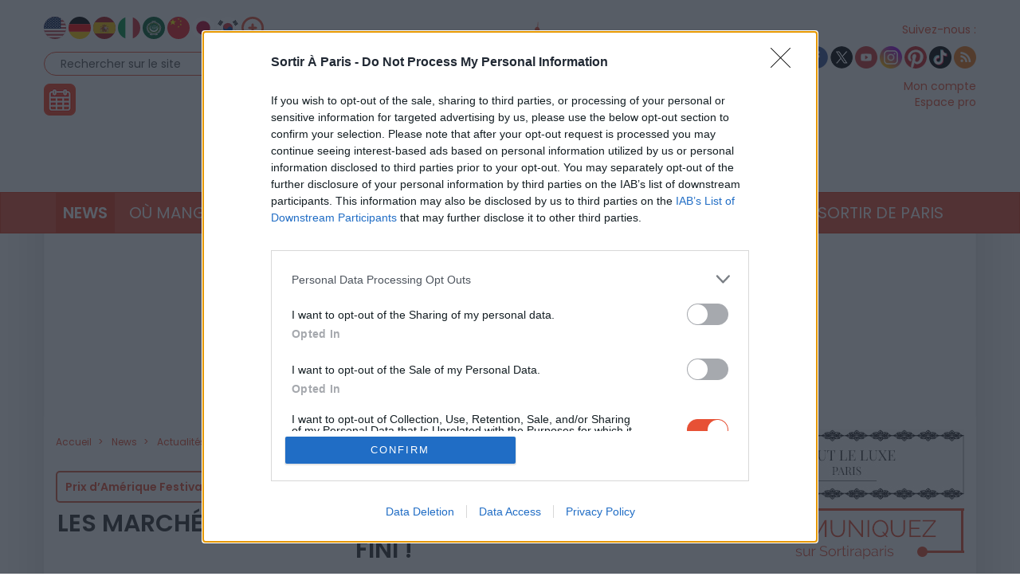

--- FILE ---
content_type: text/html; charset=UTF-8
request_url: https://www.sortiraparis.com/actualites/a-paris/articles/65186-les-marches-flottants-du-sud-ouest-a-paris-c-est-fini
body_size: 26537
content:
<!DOCTYPE html>
<html lang="fr">
	<head>
		<title>Les Marchés Flottants du Sud-Ouest à Paris, c'est fini !  - Sortiraparis.com</title>
		<meta name="viewport" content="width=device-width, initial-scale=1.0"/>
		<meta http-equiv="Content-Type" content="text/html; charset=utf-8"/>
        <meta name="robots" content="index, follow, max-image-preview:large"/>

			<meta name="description" content="Chaque année, les Marchés Flottants du Sud-Ouest avaient l&#039;habitude de régaler la capitale sur les quais de Paris à travers une manifestation gourmande à l&#039;ambiance festive. Après une vingtaine d&#039;éditions, ce rendez-vous gourmand annonce son clap de fin. "/>

				<meta property="og:image" content="https://cdn.sortiraparis.com/images/80/1467/292686-les-marches-flottants-du-sud-ouest-2017-a-paris.jpg"/>
		<meta property="og:title" content="Les Marchés Flottants du Sud-Ouest à Paris, c&#039;est fini ! "/>
	<meta property="og:type" content="article"/>
	<meta property="og:url" content="https://www.sortiraparis.com/actualites/a-paris/articles/65186-les-marches-flottants-du-sud-ouest-a-paris-c-est-fini"/>

	<meta name="twitter:card" content="summary_large_image"/>
				<meta name="twitter:site" content="@sortirapariscom"/>
		<meta name="twitter:creator" content="@sortirapariscom"/>
		<meta name="twitter:title" content="Les Marchés Flottants du Sud-Ouest à Paris, c&#039;est fini ! "/>
			<meta name="twitter:image" content="https://cdn.sortiraparis.com/images/80/1467/292686-les-marches-flottants-du-sud-ouest-2017-a-paris.jpg"/>
		<meta name="twitter:description" content="Chaque année, les Marchés Flottants du Sud-Ouest avaient l&#039;habitude de régaler la capitale sur les quais de Paris à travers une manifestation gourmande à l&#039;ambiance festive. Après une vingtaine d&#039;éditions, ce rendez-vous gourmand annonce son clap de fin. "/>

									<link rel="alternate" href="https://www.sortiraparis.com/actualites/a-paris/articles/65186-les-marches-flottants-du-sud-ouest-a-paris-c-est-fini" hreflang="fr"/>
							<link rel="alternate" href="https://www.sortiraparis.com/en/news/in-paris/articles/65186-the-marches-flottants-du-sud-ouest-in-paris-are-over" hreflang="en"/>
							<link rel="alternate" href="https://www.sortiraparis.com/de/nachricht/in-paris/articles/65186-die-schwimmenden-markte-des-sudwestens-in-paris-sind-vorbei" hreflang="de"/>
							<link rel="alternate" href="https://www.sortiraparis.com/es/noticias/en-paris/articles/65186-se-acabaron-los-mercados-flotantes-del-suroeste-de-paris" hreflang="es"/>
							<link rel="alternate" href="https://www.sortiraparis.com/it/notizia/a-parigi/articles/65186-i-mercati-galleggianti-del-sud-ovest-di-parigi-sono-finiti" hreflang="it"/>
							<link rel="alternate" href="https://www.sortiraparis.com/zh/xiaoxi/zai-bali/articles/65186-ba-li-xi-nan-bu-shui-shang-shi-chang-yi-jing-jie-shu" hreflang="zh"/>
							<link rel="alternate" href="https://www.sortiraparis.com/ja/nyusu/pari-de/articles/65186-pari-nan-xi-buno-shui-shangmakettoga-zhongwatta" hreflang="ja"/>
							<link rel="alternate" href="https://www.sortiraparis.com/ar/akhbar/fi-baris/articles/65186-antht-alaswaq-al-aymt-mn-aljnwb-alghrby-aly-barys" hreflang="ar"/>
							<link rel="alternate" href="https://www.sortiraparis.com/ru/novosti/v-parizhe/articles/65186-ugo-zapadnye-plavucie-rynki-v-parize-zakoncilis" hreflang="ru"/>
							<link rel="alternate" href="https://www.sortiraparis.com/pt/noticias/em-paris/articles/65186-os-mercados-flutuantes-do-sudoeste-de-paris-acabaram" hreflang="pt"/>
							<link rel="alternate" href="https://www.sortiraparis.com/ko/sosig/palieseo/articles/65186-paliui-namseobu-peulloting-makes-i-kkeutnassseubnida" hreflang="ko"/>
							<link rel="alternate" href="https://www.sortiraparis.com/bg/novini/v-parizh/articles/65186-ugozapadnite-plavasi-pazari-v-pariz-prikluciha" hreflang="bg"/>
							<link rel="alternate" href="https://www.sortiraparis.com/da/nyheder/i-paris/articles/65186-de-sydvestlige-flydende-markeder-i-paris-er-forbi" hreflang="da"/>
							<link rel="alternate" href="https://www.sortiraparis.com/et/uudised/pariisis/articles/65186-lounaste-ujuvturud-pariisis-on-loppenud" hreflang="et"/>
							<link rel="alternate" href="https://www.sortiraparis.com/fi/uutiset/pariisissa/articles/65186-pariisin-lounaiset-kelluvat-markkinat-ovat-ohi" hreflang="fi"/>
							<link rel="alternate" href="https://www.sortiraparis.com/el/nea/sto-parisi/articles/65186-oi-notiodytikes-plotes-agores-sto-parisi-teleiosan" hreflang="el"/>
							<link rel="alternate" href="https://www.sortiraparis.com/hu/hirek/parizsban/articles/65186-vege-a-delnyugati-uszo-parizsi-piacoknak" hreflang="hu"/>
							<link rel="alternate" href="https://www.sortiraparis.com/id/berita/di-paris/articles/65186-pasar-terapung-barat-daya-di-paris-telah-berakhir" hreflang="id"/>
							<link rel="alternate" href="https://www.sortiraparis.com/lv/jaunums/parize/articles/65186-dienvidrietumu-peldosais-tirgus-parize-ir-beidzies" hreflang="lv"/>
							<link rel="alternate" href="https://www.sortiraparis.com/lt/zinios/paryziuje/articles/65186-pietvakariu-plaukiojantys-turgus-paryziuje-baigesi" hreflang="lt"/>
							<link rel="alternate" href="https://www.sortiraparis.com/nl/nieuws/in-parijs/articles/65186-de-zuid-west-drijvende-markten-in-parijs-zijn-voorbij" hreflang="nl"/>
							<link rel="alternate" href="https://www.sortiraparis.com/no/nyheter/i-paris/articles/65186-de-flytende-markedene-i-sorvest-i-paris-er-over" hreflang="no"/>
							<link rel="alternate" href="https://www.sortiraparis.com/pl/aktualnosci/w-paryzu/articles/65186-plywajace-targi-poludniowo-zachodnie-w-paryzu-dobiegly-konca" hreflang="pl"/>
							<link rel="alternate" href="https://www.sortiraparis.com/ro/stiri/in-paris/articles/65186-pietele-plutitoare-din-sud-vestul-parisului-s-au-incheiat" hreflang="ro"/>
							<link rel="alternate" href="https://www.sortiraparis.com/sk/novinky/v-parizi/articles/65186-juhozapadne-plavajuce-trhy-v-parizi-sa-skoncili" hreflang="sk"/>
							<link rel="alternate" href="https://www.sortiraparis.com/sl/novice/v-parizu/articles/65186-jugozahodnih-plavajocih-trznic-v-parizu-je-konec" hreflang="sl"/>
							<link rel="alternate" href="https://www.sortiraparis.com/sv/nyheter/i-paris/articles/65186-de-flytande-marknaderna-i-sydvastra-paris-ar-over" hreflang="sv"/>
							<link rel="alternate" href="https://www.sortiraparis.com/cs/zpravy/v-parizi/articles/65186-jihozapadni-plovouci-trhy-v-parizi-skoncily" hreflang="cs"/>
							<link rel="alternate" href="https://www.sortiraparis.com/tr/haberler/pariste/articles/65186-paris-teki-guney-bati-yuzen-pazarlari-sona-erdi" hreflang="tr"/>
							<link rel="alternate" href="https://www.sortiraparis.com/uk/novini/u-parizhi/articles/65186-pivdenno-zahidni-plavuci-rinki-v-parizi-zakincilisa" hreflang="uk"/>
					
					<script type="application/ld+json">{"@context":"https:\/\/schema.org","@type":"NewsArticle","url":"https:\/\/www.sortiraparis.com\/actualites\/a-paris\/articles\/65186-les-marches-flottants-du-sud-ouest-a-paris-c-est-fini","headline":"Les March\u00e9s Flottants du Sud-Ouest \u00e0 Paris, c'est fini ! ","mainEntityOfPage":{"@type":"WebPage","@id":"https:\/\/www.sortiraparis.com\/actualites\/a-paris\/articles\/65186-les-marches-flottants-du-sud-ouest-a-paris-c-est-fini"},"description":"Chaque ann\u00e9e, les March\u00e9s Flottants du Sud-Ouest avaient l'habitude de r\u00e9galer la capitale sur les quais de Paris \u00e0 travers une manifestation gourmande \u00e0 l'ambiance festive. Apr\u00e8s une vingtaine d'\u00e9ditions, ce rendez-vous gourmand annonce son clap de fin. ","inLanguage":"fr-FR","isAccessibleForFree":true,"publisher":{"@type":"Organization","name":"Sortiraparis","alternateName":"Sortiraparis.com","url":"https:\/\/www.sortiraparis.com\/","logo":{"@type":"ImageObject","url":"https:\/\/www.sortiraparis.com\/resources\/apple-touch-icon\/1568441994.png","width":180,"height":180}},"image":["https:\/\/cdn.sortiraparis.com\/images\/80\/1467\/292686-les-marches-flottants-du-sud-ouest-2017-a-paris.jpg"],"datePublished":"2013-09-02T14:59:29+02:00","dateModified":"2025-02-28T11:15:37+01:00","author":[{"@type":"Person","name":"Rizhlaine de Sortiraparis","jobTitle":"R\u00e9dactrice en Chef","url":"https:\/\/www.sortiraparis.com\/redacteurs\/210213-rizhlaine-de-sortiraparis"}]}</script>
		
		<link rel="shortcut icon" href="/resources/favicon-32x32/1568441994.png"/>
		<link rel="apple-touch-icon" sizes="180x180" href="/resources/apple-touch-icon/1568441994.png"/>
		<link rel="icon" type="image/png" sizes="32x32" href="/resources/favicon-32x32/1568441994.png"/>
		<link rel="icon" type="image/png" sizes="16x16" href="/resources/favicon-16x16/1568441994.png"/>
		<link rel="manifest" href="/resources/site/1568441994.webmanifest"/>
		<link rel="mask-icon" href="/resources/safari-pinned-tab/1568441994.svg" color="#5bbad5"/>
		<meta name="msapplication-TileColor" content="#da532c"/>
		<meta name="theme-color" content="#ffffff"/>
		<meta property="fb:app_id" content="779681375421332"/>
					<meta name="facebook-domain-verification" content="pfejcwaml1ckstmig7twmhsjy0hpu8"/>
			<meta name="p:domain_verify" content="cbc273fecbbadf07db28c1a0e2cc9b16"/>
			<link rel="preconnect" href="https://fonts.gstatic.com" crossorigin/>
				<link href="/resources/master/1768646328.css" rel="stylesheet" type="text/css" media="all"/>
				
		<script>
							/* JS_IGNORE */
				var _language = 'fr',
						_domKeyword = 'paris',
						_x_ = {b: !0, c: ['target:standard;interests=news;uin=65186'], start: (new Date()).getTime(), _cpg: [], _k: 'sortiraparis'},
						_ga = ['G-7R6SQVZJY6', 'G-GYHLYM0B3Y'];
		</script>
		<script src="/resources/ads/1691506905.js"></script>
		<script src="https://cdnjs.cloudflare.com/ajax/libs/jquery/3.4.1/jquery.min.js" integrity="sha256-CSXorXvZcTkaix6Yvo6HppcZGetbYMGWSFlBw8HfCJo=" crossorigin="anonymous"></script>
		<script>
				/* jshint ignore:start */
				window.jQuery || document.write('<script src="/resources/jquery-fallback/1688377806.js"><' + '/script>');
				/* jshint ignore:end */
		</script>
		<script src="/resources/master-fr/1760689697.js"></script>
	</head>
	<body id="page-article-article" class="lang-fr site-paris  desktop-fluid" data-built="Sat, 24 Jan 2026 07:09:10 +0100">
		<div id="mobile-fixed-overlay"></div>
		<div id="header">
			<div class="container" id="first-header">
								<div class="visible-xs collapse" id="detect-visible-xs"></div>
				<div class="visible-sm collapse" id="detect-visible-sm"></div>
				<div class="visible-lg collapse" id="detect-visible-lg"></div>

				<div class="clearfix"><div class="col-xs-12 col-sm-3"><div class="row"><div class="flags hidden-xs"><a class="flag flag-en" href="/en/"><span><span class="fi fi-us"></span></span></a><a class="flag flag-de" href="/de/"><span><span class="fi fi-de"></span></span></a><a class="flag flag-es" href="/es/"><span><span class="fi fi-es"></span></span></a><a class="flag flag-it" href="/it/"><span><span class="fi fi-it"></span></span></a><a class="flag flag-ar" href="/ar/"><span><span class="fi fi-arab"></span></span></a><a class="flag flag-zh hidden-sm" href="/zh/"><span><span class="fi fi-cn"></span></span></a><a class="flag flag-ja hidden-sm hidden-md" href="/ja/"><span><span class="fi fi-jp"></span></span></a><a class="flag flag-ko hidden-sm hidden-md" href="/ko/"><span><span class="fi fi-kr"></span></span></a><a class="flag flag-ru hidden-sm hidden-md hidden-xs hidden-lg" href="/ru/"><span><span class="fi fi-ru"></span></span></a><a class="flag flag-bg hidden-sm hidden-md hidden-xs hidden-lg" href="/bg/"><span><span class="fi fi-bg"></span></span></a><a class="flag flag-da hidden-sm hidden-md hidden-xs hidden-lg" href="/da/"><span><span class="fi fi-dk"></span></span></a><a class="flag flag-et hidden-sm hidden-md hidden-xs hidden-lg" href="/et/"><span><span class="fi fi-ee"></span></span></a><a class="flag flag-fi hidden-sm hidden-md hidden-xs hidden-lg" href="/fi/"><span><span class="fi fi-fi"></span></span></a><a class="flag flag-el hidden-sm hidden-md hidden-xs hidden-lg" href="/el/"><span><span class="fi fi-gr"></span></span></a><a class="flag flag-hu hidden-sm hidden-md hidden-xs hidden-lg" href="/hu/"><span><span class="fi fi-hu"></span></span></a><a class="flag flag-id hidden-sm hidden-md hidden-xs hidden-lg" href="/id/"><span><span class="fi fi-id"></span></span></a><a class="flag flag-lt hidden-sm hidden-md hidden-xs hidden-lg" href="/lt/"><span><span class="fi fi-lt"></span></span></a><a class="flag flag-lv hidden-sm hidden-md hidden-xs hidden-lg" href="/lv/"><span><span class="fi fi-lv"></span></span></a><a class="flag flag-nl hidden-sm hidden-md hidden-xs hidden-lg" href="/nl/"><span><span class="fi fi-nl"></span></span></a><a class="flag flag-no hidden-sm hidden-md hidden-xs hidden-lg" href="/no/"><span><span class="fi fi-no"></span></span></a><a class="flag flag-pl hidden-sm hidden-md hidden-xs hidden-lg" href="/pl/"><span><span class="fi fi-pl"></span></span></a><a class="flag flag-ro hidden-sm hidden-md hidden-xs hidden-lg" href="/ro/"><span><span class="fi fi-ro"></span></span></a><a class="flag flag-uk hidden-sm hidden-md hidden-xs hidden-lg" href="/uk/"><span><span class="fi fi-ua"></span></span></a><a class="flag flag-sk hidden-sm hidden-md hidden-xs hidden-lg" href="/sk/"><span><span class="fi fi-sk"></span></span></a><a class="flag flag-sl hidden-sm hidden-md hidden-xs hidden-lg" href="/sl/"><span><span class="fi fi-si"></span></span></a><a class="flag flag-he hidden-sm hidden-md hidden-xs hidden-lg" href="/he/"><span><span class="fi fi-il"></span></span></a><a class="flag flag-sv hidden-sm hidden-md hidden-xs hidden-lg" href="/sv/"><span><span class="fi fi-se"></span></span></a><a class="flag flag-cs hidden-sm hidden-md hidden-xs hidden-lg" href="/cs/"><span><span class="fi fi-cz"></span></span></a><a class="flag flag-tr hidden-sm hidden-md hidden-xs hidden-lg" href="/tr/"><span><span class="fi fi-tr"></span></span></a><a class="flag flag-th hidden-sm hidden-md hidden-xs hidden-lg" href="/th/"><span><span class="fi fi-th"></span></span></a><a class="flag flag-vi hidden-sm hidden-md hidden-xs hidden-lg" href="/vi/"><span><span class="fi fi-vn"></span></span></a><a class="flag flag-pt hidden-sm hidden-md hidden-xs hidden-lg" href="/pt/"><span><span class="fi fi-pt"></span></span></a><a class="flag flag-xx" href="#" onclick="$(this).parent().find('.hidden-lg, .hidden-md, .hidden-sm').removeClass('hidden-lg hidden-md hidden-sm'); $(this).remove(); return false;"><span><span class="fi fi-xx"></span></span></a></div><div id="search-block"><form action="/recherche" method="get"><fieldset><input type="text" value="Rechercher sur le site" name="q" id="search-field" onfocus="if (this.value === 'Rechercher sur le site')
									this.value = ''"/><input type="image" src="/resources/icon-search/1582711120.png" alt="..." width="28" height="28"/></fieldset></form></div><div id="calendar-block"><a href="/agenda"><img src="/resources/icon-connect-calendar/1582711120.png" alt="calendar" width="40" height="40"/></a></div></div></div><div class="col-xs-12 col-sm-6 text-center hidden-xs logo"><span><img src="/resources/logo-header/1693819947.png" alt="Sortiraparis.com" width="432" height="196" class="img-responsive"/><a href="/" class="dot" style="top:0;bottom:0;left:0;right:0"></a><a href="/actualites/a-paris/guides/197759-que-faire-ce-lundi-26-janvier-2026-a-paris-et-en-ile-de-france-les-bonnes-idees-de-sorties" class="dot" style="left:0%;width:9%;top:70%"></a><a href="/actualites/a-paris/guides/197762-que-faire-ce-mardi-27-janvier-2026-a-paris-et-en-ile-de-france-les-chouettes-sorties" class="dot" style="left:9%;width:12%;top:70%"></a><a href="/actualites/a-paris/guides/197771-que-faire-ce-mercredi-28-janvier-2026-a-paris-et-en-ile-de-france" class="dot" style="left:21%;width:12%;top:70%"></a><a href="/actualites/a-paris/articles/197669-que-faire-ce-jeudi-29-janvier-2026-a-paris-et-en-ile-de-france" class="dot" style="left:33%;width:12%;top:70%"></a><a href="/actualites/a-paris/guides/197753-que-faire-ce-vendredi-23-janvier-2026-a-paris-et-en-ile-de-france" class="dot" style="left:45%;width:12%;top:70%"></a><a href="/actualites/a-paris/guides/197672-que-faire-le-samedi-24-janvier-2026-a-paris-et-en-ile-de-france-les-bonnes-idees-de-sorties" class="dot" style="left:57%;width:12%;top:70%"></a><a href="/actualites/a-paris/guides/197756-que-faire-ce-dimanche-25-janvier-2026-a-paris-et-en-ile-de-france-les-idees-de-sorties" class="dot" style="left:69%;width:12%;top:70%"></a></span></div><div class="col-xs-12 col-sm-3"><div class="row"><div class="social hidden-xs"><span class="title">Suivez-nous :</span><div><a href="http://www.facebook.com/pages/Sortirapariscom/127350584025797" onclick="window.open(this.href, 'facebooksortiraparis'); return false;"><img src="/resources/icon-facebook/1644816162.png" alt="facebook" width="28" height="28"/></a><a href="https://twitter.com/#!/sortirapariscom" onclick="window.open(this.href, 'twittersortiraparis'); return false;"><img src="/resources/icon-twitter/1720448036.png" alt="twitter" width="28" height="28"/></a><a href="https://www.youtube.com/channel/UCsiHOVRg3R4qh8NjCs08zaA" onclick="window.open(this.href, 'youtubesortiraparis'); return false;"><img src="/resources/icon-youtube/1582711120.png" alt="youtube" width="28" height="28"/></a><a href="https://www.instagram.com/sortiraparis.officiel/" onclick="window.open(this.href, 'instagramsortiraparis'); return false;"><img src="/resources/icon-instagram/1582711120.png" alt="instagram" width="28" height="28"/></a><a href="https://fr.pinterest.com/desortiraparis/" onclick="window.open(this.href, 'pinterestsortiraparis'); return false;"><img src="/resources/icon-pinterest/1644816023.png" alt="pinterest" width="28" height="28"/></a><a href="https://www.tiktok.com/@sortiraparis.com" onclick="window.open(this.href, 'tiktoksortiraparis'); return false;"><img src="/resources/icon-tiktok/1582711120.png" alt="tiktok" width="28" height="28"/></a><a href="/rss/sortir" onclick="window.open(this.href, 'rsssortiraparis'); return false;"><img src="/resources/icon-rss/1582711120.png" alt="rss" width="28" height="28"/></a></div></div><div id="login-block" class="login-data"><span><a href="/connexion" data-target="/espaceperso/profil" onclick="return _loginHandler.login(this);">Mon compte</a></span><span><a href="https://www.sortiraparis.fr/account/login" target="_blank">Espace pro</a></span></div></div></div></div>


			</div>

			<nav id="header-menu" class="navbar navbar-default"><div class="container"><div class="row"><div class="flags visible-xs"><a class="flag flag-en" href="/en/"><span><span class="fi fi-us"></span></span></a><a class="flag flag-de" href="/de/"><span><span class="fi fi-de"></span></span></a><a class="flag flag-es" href="/es/"><span><span class="fi fi-es"></span></span></a><a class="flag flag-it" href="/it/"><span><span class="fi fi-it"></span></span></a><a class="flag flag-ar" href="/ar/"><span><span class="fi fi-arab"></span></span></a><a class="flag flag-zh hidden-sm" href="/zh/"><span><span class="fi fi-cn"></span></span></a><a class="flag flag-ja hidden-sm hidden-md" href="/ja/"><span><span class="fi fi-jp"></span></span></a><a class="flag flag-ko hidden-sm hidden-md" href="/ko/"><span><span class="fi fi-kr"></span></span></a><a class="flag flag-ru hidden-sm hidden-md hidden-xs hidden-lg" href="/ru/"><span><span class="fi fi-ru"></span></span></a><a class="flag flag-bg hidden-sm hidden-md hidden-xs hidden-lg" href="/bg/"><span><span class="fi fi-bg"></span></span></a><a class="flag flag-da hidden-sm hidden-md hidden-xs hidden-lg" href="/da/"><span><span class="fi fi-dk"></span></span></a><a class="flag flag-et hidden-sm hidden-md hidden-xs hidden-lg" href="/et/"><span><span class="fi fi-ee"></span></span></a><a class="flag flag-fi hidden-sm hidden-md hidden-xs hidden-lg" href="/fi/"><span><span class="fi fi-fi"></span></span></a><a class="flag flag-el hidden-sm hidden-md hidden-xs hidden-lg" href="/el/"><span><span class="fi fi-gr"></span></span></a><a class="flag flag-hu hidden-sm hidden-md hidden-xs hidden-lg" href="/hu/"><span><span class="fi fi-hu"></span></span></a><a class="flag flag-id hidden-sm hidden-md hidden-xs hidden-lg" href="/id/"><span><span class="fi fi-id"></span></span></a><a class="flag flag-lt hidden-sm hidden-md hidden-xs hidden-lg" href="/lt/"><span><span class="fi fi-lt"></span></span></a><a class="flag flag-lv hidden-sm hidden-md hidden-xs hidden-lg" href="/lv/"><span><span class="fi fi-lv"></span></span></a><a class="flag flag-nl hidden-sm hidden-md hidden-xs hidden-lg" href="/nl/"><span><span class="fi fi-nl"></span></span></a><a class="flag flag-no hidden-sm hidden-md hidden-xs hidden-lg" href="/no/"><span><span class="fi fi-no"></span></span></a><a class="flag flag-pl hidden-sm hidden-md hidden-xs hidden-lg" href="/pl/"><span><span class="fi fi-pl"></span></span></a><a class="flag flag-ro hidden-sm hidden-md hidden-xs hidden-lg" href="/ro/"><span><span class="fi fi-ro"></span></span></a><a class="flag flag-uk hidden-sm hidden-md hidden-xs hidden-lg" href="/uk/"><span><span class="fi fi-ua"></span></span></a><a class="flag flag-sk hidden-sm hidden-md hidden-xs hidden-lg" href="/sk/"><span><span class="fi fi-sk"></span></span></a><a class="flag flag-sl hidden-sm hidden-md hidden-xs hidden-lg" href="/sl/"><span><span class="fi fi-si"></span></span></a><a class="flag flag-he hidden-sm hidden-md hidden-xs hidden-lg" href="/he/"><span><span class="fi fi-il"></span></span></a><a class="flag flag-sv hidden-sm hidden-md hidden-xs hidden-lg" href="/sv/"><span><span class="fi fi-se"></span></span></a><a class="flag flag-cs hidden-sm hidden-md hidden-xs hidden-lg" href="/cs/"><span><span class="fi fi-cz"></span></span></a><a class="flag flag-tr hidden-sm hidden-md hidden-xs hidden-lg" href="/tr/"><span><span class="fi fi-tr"></span></span></a><a class="flag flag-th hidden-sm hidden-md hidden-xs hidden-lg" href="/th/"><span><span class="fi fi-th"></span></span></a><a class="flag flag-vi hidden-sm hidden-md hidden-xs hidden-lg" href="/vi/"><span><span class="fi fi-vn"></span></span></a><a class="flag flag-pt hidden-sm hidden-md hidden-xs hidden-lg" href="/pt/"><span><span class="fi fi-pt"></span></span></a><a class="flag flag-xx" href="#" onclick="$(this).parent().find('.hidden-xs').removeClass('hidden-xs'); $(this).remove(); return false;"><span><span class="fi fi-xx"></span></span></a></div><div class="navbar-header visible-xs"><button type="button" class="navbar-toggle collapsed" data-toggle="collapse" data-target="#main-nav"></button><button type="button" onclick="return _mobileSearch.toggle();" class="button-search"></button><a href="/"><img src="/resources/header-xs-logo/1564744833.png" width="200" height="80" alt="Sortiraparis.com"/></a></div><div id="header-banner" class="hidden" style="background-color: #062141; background-image: url(/resources/header_banner_xs_105/1768832607.png)"><a href="https://www.prixdameriqueraces.com/landing-page/prix-damerique-festival-conversion/" style="color: #ffffff;" target="_blank"></a></div><div class="collapse navbar-collapse" id="main-nav"><ul class="nav navbar-nav"><li id="menu-li-1" class="hidden"><a href="/">Accueil - Sortir à Paris</a></li><li id="menu-li-2" class="dropdown  active"><a href="/actualites" class="dropdown-toggle" data-toggle="dropdown" role="button">News<span class="close">&times;</span></a><ul class="dropdown-menu"><li class="submenu "><a href="/actualites/a-paris">Actualités</a></li><li class="submenu hidden"><a href="/arts-culture/interviews">Interviews et vidéos</a></li><li class="submenu hidden"><a href="/actualites/coronavirus">Coronavirus</a></li><li class="submenu hidden"><a href="/actualites/jeux-olympiques-paris-2024">Paris 2024</a></li><li class="submenu hidden"><a href="/actualites/a-la-maison">À la maison</a></li><li class="submenu "><a href="/actualites/epiphanie">Épiphanie</a></li><li class="submenu hidden"><a href="/actualites/saint-valentin">Saint-Valentin</a></li><li class="submenu hidden"><a href="/actualites/saint-patrick">Saint-Patrick</a></li><li class="submenu hidden"><a href="/actualites/paques">Pâques</a></li><li class="submenu hidden"><a href="/actualites/nuit-des-musees">Nuit des Musées</a></li><li class="submenu hidden"><a href="/actualites/fete-des-meres">Fête des Mères</a></li><li class="submenu hidden"><a href="/actualites/fete-de-la-musique">Fête de la Musique</a></li><li class="submenu hidden"><a href="/actualites/14-juillet">14 Juillet</a></li><li class="submenu hidden"><a href="/actualites/ete-a-paris">L&#039;Été à Paris</a></li><li class="submenu hidden"><a href="/actualites/journees-du-patrimoine">Journées du Patrimoine</a></li><li class="submenu hidden"><a href="/actualites/nuit-blanche">Nuit Blanche</a></li><li class="submenu hidden"><a href="/actualites/halloween">Halloween</a></li><li class="submenu hidden"><a href="/actualites/noel-et-fetes">Noël &amp; Fêtes</a></li><li class="submenu "><a href="/actualites/nouvel-an-chinois">Nouvel An lunaire</a></li><li class="submenu hidden"><a href="/actualites/innovation">Innovation</a></li></ul></li><li id="menu-li-3" class="dropdown "><a href="/hotel-restaurant" class="dropdown-toggle" data-toggle="dropdown" role="button">Où manger ?<span class="close">&times;</span></a><ul class="dropdown-menu"><li class="submenu "><a href="/hotel-restaurant/restaurant">Restaurant</a></li><li class="submenu "><a href="/hotel-restaurant/hotel">Hôtel</a></li><li class="submenu "><a href="/hotel-restaurant/cafe-tea-time">Brunch &amp; cafés</a></li><li class="submenu "><a href="/hotel-restaurant/tendances-food">Sorties gourmandes</a></li></ul></li><li id="menu-li-4" class="dropdown "><a href="/arts-culture" class="dropdown-toggle" data-toggle="dropdown" role="button">Culture<span class="close">&times;</span></a><ul class="dropdown-menu"><li class="submenu hidden"><a href="/scenes">Tous les shows</a></li><li class="submenu "><a href="/arts-culture/exposition">Musées et Expositions</a></li><li class="submenu "><a href="/scenes/theatre">Théâtre</a></li><li class="submenu "><a href="/scenes/spectacle">Spectacles et Humour</a></li><li class="submenu "><a href="/scenes/concert-musique">Concert et Musique</a></li><li class="submenu "><a href="/loisirs/cinema">Cinéma &amp; séries</a></li><li class="submenu "><a href="/arts-culture/histoire-patrimoine">Histoire et Patrimoine</a></li></ul></li><li id="menu-li-5" class="dropdown "><a href="/loisirs" class="dropdown-toggle" data-toggle="dropdown" role="button">Loisirs<span class="close">&times;</span></a><ul class="dropdown-menu"><li class="submenu "><a href="/loisirs/salon">Foires et Salons</a></li><li class="submenu "><a href="/loisirs/sport">Sport et Bien-être</a></li><li class="submenu "><a href="/loisirs/shopping-mode">Shopping et Mode</a></li><li class="submenu "><a href="/arts-culture/balades">Balades et Parcs d&#039;attraction</a></li><li class="submenu "><a href="/loisirs/gaming">Gaming</a></li><li class="submenu "><a href="/loisirs/insolite">Insolite</a></li></ul></li><li id="menu-li-6" class="dropdown "><a href="/musique-nuit" class="dropdown-toggle" data-toggle="dropdown" role="button">Soirées &amp; Bars<span class="close">&times;</span></a><ul class="dropdown-menu"><li class="submenu "><a href="/soiree">Nuits parisiennes</a></li><li class="submenu "><a href="/hotel-restaurant/bar-cafes">Bars</a></li></ul></li><li id="menu-li-7" class="dropdown "><a href="/enfant-famille">Famille</a></li><li id="menu-li-8" class="dropdown visible-xs"><a href="/luxe">Luxe</a></li><li id="menu-li-9" class="dropdown "><a href="/bons-plans" class="dropdown-toggle" data-toggle="dropdown" role="button">Bons Plans<span class="close">&times;</span></a><ul class="dropdown-menu"><li class="submenu "><a href="/bons-plans/sorties-gratuites">Activités gratuites</a></li><li class="submenu hidden"><a href="/bons-plans/invitations-offertes">Invitations offertes</a></li></ul></li><li id="menu-li-10" class="dropdown "><a href="/sortir-de-paris" class="dropdown-toggle" data-toggle="dropdown" role="button">Sortir de Paris<span class="close">&times;</span></a><ul class="dropdown-menu"><li class="submenu "><a href="/sortir-de-paris/sud-ouest">Sud-Ouest</a></li><li class="submenu "><a href="/sortir-de-paris/sud-est">Sud-Est</a></li><li class="submenu "><a href="/sortir-de-paris/nord-ouest">Nord-Ouest</a></li><li class="submenu "><a href="/sortir-de-paris/nord-est">Nord-Est</a></li><li class="submenu hidden"><a href="/sortir-de-paris/etranger">À l&#039;étranger</a></li></ul></li></ul><div class="visible-xs links"><div class="separator"></div><a href="/agenda">Agenda</a><div class="login-data"><a href="/connexion">Mon compte</a></div><a href="/faq">FAQ / Contact</a><a href="https://bit.ly/publicitesap">Publicité</a><a href="https://www.sortiraparis.fr/account/login" target="_blank">Espace pro</a></div><div class="visible-xs social"><a href="http://www.facebook.com/pages/Sortirapariscom/127350584025797" onclick="window.open(this.href, 'facebooksortiraparis'); return false;"><img src="/resources/icon-facebook/1644816162.png" alt="facebook" width="28" height="28"/></a><a href="https://twitter.com/#!/sortirapariscom" onclick="window.open(this.href, 'twittersortiraparis'); return false;"><img src="/resources/icon-twitter/1720448036.png" alt="twitter" width="28" height="28"/></a><a href="https://www.youtube.com/channel/UCsiHOVRg3R4qh8NjCs08zaA" onclick="window.open(this.href, 'youtubesortiraparis'); return false;"><img src="/resources/icon-youtube/1582711120.png" alt="youtube" width="28" height="28"/></a><a href="https://www.instagram.com/sortiraparis.officiel/" onclick="window.open(this.href, 'instagramsortiraparis'); return false;"><img src="/resources/icon-instagram/1582711120.png" alt="instagram" width="28" height="28"/></a><a href="https://fr.pinterest.com/desortiraparis/" onclick="window.open(this.href, 'pinterestsortiraparis'); return false;"><img src="/resources/icon-pinterest/1644816023.png" alt="pinterest" width="28" height="28"/></a><a href="https://www.tiktok.com/@sortiraparis.com" onclick="window.open(this.href, 'tiktoksortiraparis'); return false;"><img src="/resources/icon-tiktok/1582711120.png" alt="tiktok" width="28" height="28"/></a><a href="/rss/sortir" onclick="window.open(this.href, 'rsssortiraparis'); return false;"><img src="/resources/icon-rss/1582711120.png" alt="rss" width="28" height="28"/></a></div></div></div></div></nav>
		</div>

		<div id="mobile-search">
			<form action="/recherche" method="get">
				<input type="text" name="q" placeholder="Rechercher sur le site"/><input type="submit" class="hidden"/>
			</form>
		</div>

		<div id="habillage">
			<div id="contenu" class="container">
				

				<div class="text-center">
					<div class="slots" data-format="17980"></div>
					<div class="slots margin-children df-pb-100" data-format="438" data-responsive="lg,md,sm"></div>
				</div>

				
				<div class="row">
											<div class="clearfix">
							<div class="left-responsive">
									<ol class="breadcrumb " vocab="http://schema.org/" typeof="BreadcrumbList">
					<li property="itemListElement" typeof="ListItem">
				<a href="/" property="item" typeof="WebPage" ><span property="name">Accueil</span></a>
				<meta property="position" content="1"/>
			</li>
					<li property="itemListElement" typeof="ListItem">
				<a href="/actualites" property="item" typeof="WebPage" ><span property="name">News</span></a>
				<meta property="position" content="2"/>
			</li>
					<li property="itemListElement" typeof="ListItem">
				<a href="/actualites/a-paris" property="item" typeof="WebPage" ><span property="name">Actualités</span></a>
				<meta property="position" content="3"/>
			</li>
					<li property="itemListElement" typeof="ListItem">
				<a href="/actualites/a-paris/articles/65186-les-marches-flottants-du-sud-ouest-a-paris-c-est-fini" property="item" typeof="WebPage" ><span property="name">Les Marchés Flottants du Sud-Ouest à Paris, c&#039;est fini ! </span></a>
				<meta property="position" content="4"/>
			</li>
			</ol>

									<div class="article-block" data-id="65186">
		<div class="clearfix" itemscope itemtype="http://schema.org/Event">
			<meta itemprop="url" content="https://www.sortiraparis.com/actualites/a-paris/articles/65186-les-marches-flottants-du-sud-ouest-a-paris-c-est-fini"/>

							<div class="col-xs-12 banner">
					<div class="boxed">
						<a href="/loisirs/sport/articles/338244-prix-d-amerique-festival-2026-a-paris-courses-hippiques-animations-et-concerts-avec-gims-yann-muller">Prix d’Amérique Festival 2026 à Paris</a>
					</div>
				</div>
			
			<div class="col-xs-12">
				<h1 itemprop="name">Les Marchés Flottants du Sud-Ouest à Paris, c&#039;est fini ! </h1>
			</div>

			 				<div class="col-xs-12">
					<div class="clearfix">
						<div id="article-carousel" class="carousel slide" data-ride="carousel">
															<ol class="carousel-indicators">
																			<li data-target="#article-carousel" data-slide-to="0" class="active"><span class="hollow-dot">&nbsp;</span></li>
																				<li data-target="#article-carousel" data-slide-to="1"><span class="hollow-dot">&nbsp;</span></li>
																				<li data-target="#article-carousel" data-slide-to="2"><span class="hollow-dot">&nbsp;</span></li>
																				<li data-target="#article-carousel" data-slide-to="3"><span class="hollow-dot">&nbsp;</span></li>
																		</ol>
														<div class="carousel-inner" role="listbox">
																	<div class="item active">
										<a href="https://cdn.sortiraparis.com/images/80/1467/292686-les-marches-flottants-du-sud-ouest-2017-a-paris.jpg" class="colorbox-carousel" title="Les Marchés Flottants du Sud-Ouest à Paris, c&#039;est fini ! "><meta itemprop="image" content="https://cdn.sortiraparis.com/images/1001/1467/292686-les-marches-flottants-du-sud-ouest-2017-a-paris.jpg"/><img src="https://cdn.sortiraparis.com/images/1001/0/01-default.jpg" data-src="https://cdn.sortiraparis.com/images/1001/1467/292686-les-marches-flottants-du-sud-ouest-2017-a-paris.jpg" data-lazy="0" class="lazy visible-lg-inline " width="824" height="549" alt="Les Marchés Flottants du Sud-Ouest 2017 à Paris"/><img src="https://cdn.sortiraparis.com/images/1002/0/01-default.jpg" data-src="https://cdn.sortiraparis.com/images/1002/1467/292686-les-marches-flottants-du-sud-ouest-2017-a-paris.jpg" data-lazy="0" class="lazy visible-md-inline " width="624" height="416" alt="Les Marchés Flottants du Sud-Ouest 2017 à Paris"/><img src="https://cdn.sortiraparis.com/images/1003/0/01-default.jpg" data-src="https://cdn.sortiraparis.com/images/1003/1467/292686-les-marches-flottants-du-sud-ouest-2017-a-paris.jpg" data-lazy="0" class="lazy visible-sm-inline " width="404" height="269" alt="Les Marchés Flottants du Sud-Ouest 2017 à Paris"/><img src="https://cdn.sortiraparis.com/images/1004/0/01-default.jpg" data-src="https://cdn.sortiraparis.com/images/1004/1467/292686-les-marches-flottants-du-sud-ouest-2017-a-paris.jpg" data-lazy="0" class="lazy responsive visible-xs-inline " width="737" height="491" alt="Les Marchés Flottants du Sud-Ouest 2017 à Paris"/></a>
									</div>
																	<div class="item ">
										<a href="https://cdn.sortiraparis.com/images/80/29222/144470-les-marches-flottants-du-sud-ouest-2014-a-paris.jpg" class="colorbox-carousel" title="Les Marchés Flottants du Sud-Ouest à Paris, c&#039;est fini ! "><img src="https://cdn.sortiraparis.com/images/1001/0/01-default.jpg" data-src="https://cdn.sortiraparis.com/images/1001/29222/144470-les-marches-flottants-du-sud-ouest-2014-a-paris.jpg" data-lazy="0" class="lazy visible-lg-inline " width="824" height="549" alt="Les Marchés Flottants du Sud-Ouest 2014 à Paris"/><img src="https://cdn.sortiraparis.com/images/1002/0/01-default.jpg" data-src="https://cdn.sortiraparis.com/images/1002/29222/144470-les-marches-flottants-du-sud-ouest-2014-a-paris.jpg" data-lazy="0" class="lazy visible-md-inline " width="624" height="416" alt="Les Marchés Flottants du Sud-Ouest 2014 à Paris"/><img src="https://cdn.sortiraparis.com/images/1003/0/01-default.jpg" data-src="https://cdn.sortiraparis.com/images/1003/29222/144470-les-marches-flottants-du-sud-ouest-2014-a-paris.jpg" data-lazy="0" class="lazy visible-sm-inline " width="404" height="269" alt="Les Marchés Flottants du Sud-Ouest 2014 à Paris"/><img src="https://cdn.sortiraparis.com/images/1004/0/01-default.jpg" data-src="https://cdn.sortiraparis.com/images/1004/29222/144470-les-marches-flottants-du-sud-ouest-2014-a-paris.jpg" data-lazy="0" class="lazy responsive visible-xs-inline " width="737" height="491" alt="Les Marchés Flottants du Sud-Ouest 2014 à Paris"/></a>
									</div>
																	<div class="item ">
										<a href="https://cdn.sortiraparis.com/images/80/29222/144473-les-marches-flottants-du-sud-ouest-2014-a-paris.jpg" class="colorbox-carousel" title="Les Marchés Flottants du Sud-Ouest à Paris, c&#039;est fini ! "><img src="https://cdn.sortiraparis.com/images/1001/0/01-default.jpg" data-src="https://cdn.sortiraparis.com/images/1001/29222/144473-les-marches-flottants-du-sud-ouest-2014-a-paris.jpg" data-lazy="0" class="lazy visible-lg-inline " width="824" height="549" alt="Les Marchés Flottants du Sud-Ouest 2014 à Paris"/><img src="https://cdn.sortiraparis.com/images/1002/0/01-default.jpg" data-src="https://cdn.sortiraparis.com/images/1002/29222/144473-les-marches-flottants-du-sud-ouest-2014-a-paris.jpg" data-lazy="0" class="lazy visible-md-inline " width="624" height="416" alt="Les Marchés Flottants du Sud-Ouest 2014 à Paris"/><img src="https://cdn.sortiraparis.com/images/1003/0/01-default.jpg" data-src="https://cdn.sortiraparis.com/images/1003/29222/144473-les-marches-flottants-du-sud-ouest-2014-a-paris.jpg" data-lazy="0" class="lazy visible-sm-inline " width="404" height="269" alt="Les Marchés Flottants du Sud-Ouest 2014 à Paris"/><img src="https://cdn.sortiraparis.com/images/1004/0/01-default.jpg" data-src="https://cdn.sortiraparis.com/images/1004/29222/144473-les-marches-flottants-du-sud-ouest-2014-a-paris.jpg" data-lazy="0" class="lazy responsive visible-xs-inline " width="737" height="491" alt="Les Marchés Flottants du Sud-Ouest 2014 à Paris"/></a>
									</div>
																	<div class="item ">
										<a href="https://cdn.sortiraparis.com/images/80/29222/144476-les-marches-flottants-du-sud-ouest-2014-a-paris.jpg" class="colorbox-carousel" title="Les Marchés Flottants du Sud-Ouest à Paris, c&#039;est fini ! "><img src="https://cdn.sortiraparis.com/images/1001/0/01-default.jpg" data-src="https://cdn.sortiraparis.com/images/1001/29222/144476-les-marches-flottants-du-sud-ouest-2014-a-paris.jpg" data-lazy="0" class="lazy visible-lg-inline " width="824" height="549" alt="Les Marchés Flottants du Sud-Ouest 2014 à Paris"/><img src="https://cdn.sortiraparis.com/images/1002/0/01-default.jpg" data-src="https://cdn.sortiraparis.com/images/1002/29222/144476-les-marches-flottants-du-sud-ouest-2014-a-paris.jpg" data-lazy="0" class="lazy visible-md-inline " width="624" height="416" alt="Les Marchés Flottants du Sud-Ouest 2014 à Paris"/><img src="https://cdn.sortiraparis.com/images/1003/0/01-default.jpg" data-src="https://cdn.sortiraparis.com/images/1003/29222/144476-les-marches-flottants-du-sud-ouest-2014-a-paris.jpg" data-lazy="0" class="lazy visible-sm-inline " width="404" height="269" alt="Les Marchés Flottants du Sud-Ouest 2014 à Paris"/><img src="https://cdn.sortiraparis.com/images/1004/0/01-default.jpg" data-src="https://cdn.sortiraparis.com/images/1004/29222/144476-les-marches-flottants-du-sud-ouest-2014-a-paris.jpg" data-lazy="0" class="lazy responsive visible-xs-inline " width="737" height="491" alt="Les Marchés Flottants du Sud-Ouest 2014 à Paris"/></a>
									</div>
															</div>
															<a class="left carousel-control" href="#article-carousel" role="button" data-slide="prev">
									<span>&lt;</span>
								</a>
								<a class="right carousel-control" href="#article-carousel" role="button" data-slide="next">
									<span>&gt;</span>
								</a>
													</div>
					</div>
									</div>
			
			<div class="col-xs-12">
				<div class="sharethis-inline-share-buttons"></div>
				<div class="published">
					Par
																		<a href="/redacteurs/210213-rizhlaine-de-sortiraparis">Rizhlaine de Sortiraparis</a>																											&middot; Mis à jour le 28 février 2025 à 11h15
																&middot; Publié le 2 septembre 2013 à 14h59
									</div>

													<div class="abstract">
						Chaque année, les Marchés Flottants du Sud-Ouest avaient l&#039;habitude de régaler la capitale sur les quais de Paris à travers une manifestation gourmande à l&#039;ambiance festive. Après une vingtaine d&#039;éditions, ce rendez-vous gourmand annonce son clap de fin. 
					</div>
				
				<div class="article">
					<span id="article-start"></span>
					<div class="slots margin-bottom margin-top" data-format="10001" style="min-height:0px"></div><p>Pendant plus de vingt ans, les <a href="https://www.marchesflottantsdusudouest.fr" target="_blank"><strong>marchés flottants du Sud-Ouest</strong></a> débarquaient sur les <strong>quais de Montebello</strong> et de la<strong> Tournelle</strong>, face à <a href="/arts-culture/histoire-patrimoine/articles/213234-le-saviez-vous-4-anecdotes-sur-notre-dame-de-paris">Notre-Dame de Paris</a>, pour un moment convivial et festif. Pour ceux qui ne connaissent pas cette <strong>manifestation gourmande</strong>, voici ce qu'il faut savoir : Durant trois jours, <strong>producteurs de foies gras</strong>,<strong> magrets</strong>,<strong> fruits</strong>, <strong>chasselas</strong>,<strong> légumes du soleil</strong>, <strong>vins</strong> et autres régals vous donnaient rendez-vous sur les quais de Seine pour faire goûter leurs spécialités locales. Désormais c'est fini : ce rendez-vous gourmand du mois de septembre ne reviendra plus investir les quais de Seine parisiens. </p>
<p><figure><a href="https://cdn.sortiraparis.com/images/80/1467/97964-les-marches-flottants-du-sud-ouest-2013-a-paris.jpg" class="colorbox-lg"><img src="https://cdn.sortiraparis.com/images/61/0/01-default.jpg" data-src="https://cdn.sortiraparis.com/images/61/1467/97964-les-marches-flottants-du-sud-ouest-2013-a-paris.jpg" data-lazy="0" class="lazy visible-lg-inline " width="824" alt="Les Marchés Flottants du Sud-Ouest 2013 à Paris"/></a><a href="https://cdn.sortiraparis.com/images/80/1467/97964-les-marches-flottants-du-sud-ouest-2013-a-paris.jpg" class="colorbox-md"><img src="https://cdn.sortiraparis.com/images/62/0/01-default.jpg" data-src="https://cdn.sortiraparis.com/images/62/1467/97964-les-marches-flottants-du-sud-ouest-2013-a-paris.jpg" data-lazy="0" class="lazy visible-md-inline " width="624" alt="Les Marchés Flottants du Sud-Ouest 2013 à Paris"/></a><a href="https://cdn.sortiraparis.com/images/80/1467/97964-les-marches-flottants-du-sud-ouest-2013-a-paris.jpg" class="colorbox-sm"><img src="https://cdn.sortiraparis.com/images/63/0/01-default.jpg" data-src="https://cdn.sortiraparis.com/images/63/1467/97964-les-marches-flottants-du-sud-ouest-2013-a-paris.jpg" data-lazy="0" class="lazy visible-sm-inline " width="404" alt="Les Marchés Flottants du Sud-Ouest 2013 à Paris"/></a><a href="https://cdn.sortiraparis.com/images/80/1467/97964-les-marches-flottants-du-sud-ouest-2013-a-paris.jpg" class="colorbox-xs"><img src="https://cdn.sortiraparis.com/images/64/0/01-default.jpg" data-src="https://cdn.sortiraparis.com/images/64/1467/97964-les-marches-flottants-du-sud-ouest-2013-a-paris.jpg" data-lazy="0" class="lazy responsive visible-xs-inline " width="737" alt="Les Marchés Flottants du Sud-Ouest 2013 à Paris"/></a><figcaption>Marchés Flottants du Sud-Ouest</figcaption></figure></p>
<p>Annulé le temps de la crise sanitaire, les<strong> Marchés Flottants du Sud-Ouest</strong> avaient fait leur come-back en 2022 et 2023. Cependant, en 2024, fameuse année olympique à Paris, la tenue des Jeux Paralympiques en septembre de cette année a conduit à l'annulation de cette manifestation culturelle. En <strong>2025,</strong> toujours pas de<strong> Marchés Flottants</strong> à l'horizon : en réalité, c'est définitivement terminé. </p>
<ul class="midroll"><li>À lire aussi</li><li><a href="/actualites/a-paris/guides/121534-les-bons-plans-de-cette-semaine-a-paris-et-en-ile-de-france-du-26-janvier-au-1er-fevrier-2026" onclick="return _eventTracker.send('midroll', {url: this.href});">Les bons plans de cette semaine à Paris et en Ile-de-France, du 26 janvier au 1er février 2026</a></li></ul>
<p>Entre l'augmentation des coûts ainsi qu'une <em>" logistique de plus en plus compliquée sur les dernières éditions"</em>, les trois départements à l'initiative de cette manifestation, à saveurs le Gers, le Lot-et-Garonne et le Tarn-et-Garonne, ont pris la décision de ne plus reconduire cet événement. </p>
<p><a href="https://cdn.sortiraparis.com/images/80/29222/144476-les-marches-flottants-du-sud-ouest-2014-a-paris.jpg" class="colorbox-lg"><img src="https://cdn.sortiraparis.com/images/61/0/01-default.jpg" data-src="https://cdn.sortiraparis.com/images/61/29222/144476-les-marches-flottants-du-sud-ouest-2014-a-paris.jpg" data-lazy="0" class="lazy visible-lg-inline " width="824" alt="Les Marchés Flottants du Sud-Ouest 2014 à Paris"/></a><a href="https://cdn.sortiraparis.com/images/80/29222/144476-les-marches-flottants-du-sud-ouest-2014-a-paris.jpg" class="colorbox-md"><img src="https://cdn.sortiraparis.com/images/62/0/01-default.jpg" data-src="https://cdn.sortiraparis.com/images/62/29222/144476-les-marches-flottants-du-sud-ouest-2014-a-paris.jpg" data-lazy="0" class="lazy visible-md-inline " width="624" alt="Les Marchés Flottants du Sud-Ouest 2014 à Paris"/></a><a href="https://cdn.sortiraparis.com/images/80/29222/144476-les-marches-flottants-du-sud-ouest-2014-a-paris.jpg" class="colorbox-sm"><img src="https://cdn.sortiraparis.com/images/63/0/01-default.jpg" data-src="https://cdn.sortiraparis.com/images/63/29222/144476-les-marches-flottants-du-sud-ouest-2014-a-paris.jpg" data-lazy="0" class="lazy visible-sm-inline " width="404" alt="Les Marchés Flottants du Sud-Ouest 2014 à Paris"/></a><a href="https://cdn.sortiraparis.com/images/80/29222/144476-les-marches-flottants-du-sud-ouest-2014-a-paris.jpg" class="colorbox-xs"><img src="https://cdn.sortiraparis.com/images/64/0/01-default.jpg" data-src="https://cdn.sortiraparis.com/images/64/29222/144476-les-marches-flottants-du-sud-ouest-2014-a-paris.jpg" data-lazy="0" class="lazy responsive visible-xs-inline " width="737" alt="Les Marchés Flottants du Sud-Ouest 2014 à Paris"/></a></p>
<div class="campaigns margin-bottom margin-top"></div><div class="slots margin-bottom margin-top" data-format="10003" style="min-height:0px"></div>					<span id="article-end"></span>
				</div>

									<script>trackReaders.init('article-start', 'article-end');</script>

											<div class="communicate-sap">
							<p><a href="https://www.sortiraparis.com/r/EVqx4Spk" target="_blank">Référencez votre établissement, cliquez ici</a><br/><a href="https://www.sortiraparis.com/r/CLYKkU8s" target="_blank">Communiquez sur votre évènement, cliquez ici</a></p>

						</div>
												</div>

			
			
													<div class="col-xs-12 col-md-6" id="practical-info">
				<div class="heading-reversed">Informations pratiques</div>
				
									<p itemprop="location" itemscope itemtype="http://schema.org/Place">
						<strong>Lieu</strong><br/>
													<a itemprop="url" href="https://www.sortiraparis.com/lieux/76827-quai-de-montebello"><span itemprop="name">Quai de Montebello</span></a>
													<br/>
						<span itemprop="address" itemscope itemtype="http://schema.org/PostalAddress">
							<span itemprop="streetAddress">Quai de Montebello</span><br/>
															<span itemprop="postalCode">75005</span> <span itemprop="addressLocality">Paris 5</span>
													</span>
					</p>

					<p>
						<a href="#" onclick="return _popover.show('prim', {name: 'Quai de Montebello', address: 'Quai de Montebello 75005 Paris 5'});">Calcul d&#039;itinéraire</a>
					</p>

									
									<p>
						<strong>Accès</strong><br/>
						Métro Saint-Michel Notre Dame (ligne 4)
					</p>
				
									<p>
						<strong>Tarifs</strong><br/>
													Gratuit<br/>
																	</p>
				
									<p>
						<strong>Âge recommandé</strong><br/>
																					Tout public
																		</p>
				
				
									<p>
						<strong>Site officiel</strong><br/>
						<a href="https://www.marchesflottantsdusudouest.fr/" target="_blank">www.marchesflottantsdusudouest.fr</a>
					</p>
				
				
				
				
							</div>

							<div class="col-xs-12 col-md-6"><div id="map-canvas" class="fake-map"><a href="#"><span><span>Afficher la carte</span></span></a></div><script>_mapHandler.init({"keyword":"default","id":"map-canvas","type":"google","height":"#practical-info","zoom":11,"markers":[{"l":48.852305,"L":2.348402,"t":"Quai de Montebello"}]});</script></div>
					</div>

		
					<div class="col-xs-12">
				<div class="tags">
					<span>Mots-clés :</span>
											<a href="/articles/tag/paris-5" onclick="return (this.href.indexOf('#') === -1);">paris 5</a>, 											<a href="/articles/tag/actualite-paris" onclick="return (this.href.indexOf('#') === -1);">actualité paris</a>, 											<a href="/articles/tag/quartier-sorbonne" onclick="return (this.href.indexOf('#') === -1);">quartier Sorbonne</a>, 											<a href="/articles/tag/paris" onclick="return (this.href.indexOf('#') === -1);">paris</a>									</div>
			</div>
		
		
					<div class="col-xs-12 horizontal-list related-articles" data-nosnippet>
				<div class="heading">
					À lire aussi...
				</div>
				<div class="slider slider-with-external-title" data-slider="white">
					<div class="slider-part">
													<div class="inner-slider slider-xs slider-8 clearfix">
																	<div class="slides">
																					<div class="col-xs-6">
												<div class="image"><a href="/actualites/a-paris/guides/53380-que-faire-cette-semaine-a-paris-du-26-janvier-au-1er-fevrier-2026-les-sorties-a-ne-pas-manquer"><img src="https://cdn.sortiraparis.com/images/1021/0/01-default.jpg" data-src="https://cdn.sortiraparis.com/images/1021/75097/1235549-la-neige-a-paris-musee-du-louvre-pyramide.jpg" data-lazy="0" class="lazy visible-lg-inline " width="204" height="153" alt="La Neige à Paris - Musée du Louvre pyramide"/><img src="https://cdn.sortiraparis.com/images/1022/0/01-default.jpg" data-src="https://cdn.sortiraparis.com/images/1022/75097/1235549-la-neige-a-paris-musee-du-louvre-pyramide.jpg" data-lazy="0" class="lazy visible-md-inline " width="154" height="115" alt="La Neige à Paris - Musée du Louvre pyramide"/><img src="https://cdn.sortiraparis.com/images/1023/0/01-default.jpg" data-src="https://cdn.sortiraparis.com/images/1023/75097/1235549-la-neige-a-paris-musee-du-louvre-pyramide.jpg" data-lazy="0" class="lazy visible-sm-inline " width="200" height="150" alt="La Neige à Paris - Musée du Louvre pyramide"/><img src="https://cdn.sortiraparis.com/images/1024/0/01-default.jpg" data-src="https://cdn.sortiraparis.com/images/1024/75097/1235549-la-neige-a-paris-musee-du-louvre-pyramide.jpg" data-lazy="0" class="lazy responsive visible-xs-inline " width="367" height="275" alt="La Neige à Paris - Musée du Louvre pyramide"/></a></div>
																									<div class="title"><a href="/actualites/a-paris/guides/53380-que-faire-cette-semaine-a-paris-du-26-janvier-au-1er-fevrier-2026-les-sorties-a-ne-pas-manquer">Que faire cette semaine à Paris, du 26 janvier au 1er février 2026 : les sorties à ne pas manquer</a></div>
											</div>
																					<div class="col-xs-6">
												<div class="image"><a href="/actualites/a-paris/guides/47103-que-faire-ce-week-end-a-paris-et-en-ile-de-france-les-23-24-et-25-janvier-2026"><img src="https://cdn.sortiraparis.com/images/1021/0/01-default.jpg" data-src="https://cdn.sortiraparis.com/images/1021/75097/1235549-la-neige-a-paris-musee-du-louvre-pyramide.jpg" data-lazy="0" class="lazy visible-lg-inline " width="204" height="153" alt="La Neige à Paris - Musée du Louvre pyramide"/><img src="https://cdn.sortiraparis.com/images/1022/0/01-default.jpg" data-src="https://cdn.sortiraparis.com/images/1022/75097/1235549-la-neige-a-paris-musee-du-louvre-pyramide.jpg" data-lazy="0" class="lazy visible-md-inline " width="154" height="115" alt="La Neige à Paris - Musée du Louvre pyramide"/><img src="https://cdn.sortiraparis.com/images/1023/0/01-default.jpg" data-src="https://cdn.sortiraparis.com/images/1023/75097/1235549-la-neige-a-paris-musee-du-louvre-pyramide.jpg" data-lazy="0" class="lazy visible-sm-inline " width="200" height="150" alt="La Neige à Paris - Musée du Louvre pyramide"/><img src="https://cdn.sortiraparis.com/images/1024/0/01-default.jpg" data-src="https://cdn.sortiraparis.com/images/1024/75097/1235549-la-neige-a-paris-musee-du-louvre-pyramide.jpg" data-lazy="0" class="lazy responsive visible-xs-inline " width="367" height="275" alt="La Neige à Paris - Musée du Louvre pyramide"/></a></div>
																									<div class="title"><a href="/actualites/a-paris/guides/47103-que-faire-ce-week-end-a-paris-et-en-ile-de-france-les-23-24-et-25-janvier-2026">Que faire ce week-end à Paris et en Île-de-France les 23, 24 et 25 janvier 2026</a></div>
											</div>
																			</div>
																	<div class="slides">
																					<div class="col-xs-6">
												<div class="image"><a href="/enfant-famille/guides/51250-que-faire-a-paris-ce-week-end-du-24-et-25-janvier-2026-avec-les-enfants"><img src="https://cdn.sortiraparis.com/images/1021/0/01-default.jpg" data-src="https://cdn.sortiraparis.com/images/1021/100113/812270-visuels-enfant-famille.jpg" data-lazy="0" class="lazy visible-lg-inline " width="204" height="153" alt="Visuels enfant - famille "/><img src="https://cdn.sortiraparis.com/images/1022/0/01-default.jpg" data-src="https://cdn.sortiraparis.com/images/1022/100113/812270-visuels-enfant-famille.jpg" data-lazy="0" class="lazy visible-md-inline " width="154" height="115" alt="Visuels enfant - famille "/><img src="https://cdn.sortiraparis.com/images/1023/0/01-default.jpg" data-src="https://cdn.sortiraparis.com/images/1023/100113/812270-visuels-enfant-famille.jpg" data-lazy="0" class="lazy visible-sm-inline " width="200" height="150" alt="Visuels enfant - famille "/><img src="https://cdn.sortiraparis.com/images/1024/0/01-default.jpg" data-src="https://cdn.sortiraparis.com/images/1024/100113/812270-visuels-enfant-famille.jpg" data-lazy="0" class="lazy responsive visible-xs-inline " width="367" height="275" alt="Visuels enfant - famille "/></a></div>
																									<div class="title"><a href="/enfant-famille/guides/51250-que-faire-a-paris-ce-week-end-du-24-et-25-janvier-2026-avec-les-enfants">Que faire à Paris avec les enfants : le programme du week-end du 24 et 25 janvier 2026</a></div>
											</div>
																					<div class="col-xs-6">
												<div class="image"><a href="/actualites/a-paris/guides/197756-que-faire-ce-dimanche-25-janvier-2026-a-paris-et-en-ile-de-france-les-idees-de-sorties"><img src="https://cdn.sortiraparis.com/images/1021/0/01-default.jpg" data-src="https://cdn.sortiraparis.com/images/1021/112034/1224735-visuels-paris-casino-de-paris.jpg" data-lazy="0" class="lazy visible-lg-inline " width="204" height="153" alt="Visuels Paris - Casino de Paris "/><img src="https://cdn.sortiraparis.com/images/1022/0/01-default.jpg" data-src="https://cdn.sortiraparis.com/images/1022/112034/1224735-visuels-paris-casino-de-paris.jpg" data-lazy="0" class="lazy visible-md-inline " width="154" height="115" alt="Visuels Paris - Casino de Paris "/><img src="https://cdn.sortiraparis.com/images/1023/0/01-default.jpg" data-src="https://cdn.sortiraparis.com/images/1023/112034/1224735-visuels-paris-casino-de-paris.jpg" data-lazy="0" class="lazy visible-sm-inline " width="200" height="150" alt="Visuels Paris - Casino de Paris "/><img src="https://cdn.sortiraparis.com/images/1024/0/01-default.jpg" data-src="https://cdn.sortiraparis.com/images/1024/112034/1224735-visuels-paris-casino-de-paris.jpg" data-lazy="0" class="lazy responsive visible-xs-inline " width="367" height="275" alt="Visuels Paris - Casino de Paris "/></a></div>
																									<div class="title"><a href="/actualites/a-paris/guides/197756-que-faire-ce-dimanche-25-janvier-2026-a-paris-et-en-ile-de-france-les-idees-de-sorties">Que faire ce dimanche 25 janvier 2026 à Paris et en Île de France, les idées de sorties </a></div>
											</div>
																			</div>
																	<div class="slides">
																					<div class="col-xs-6">
												<div class="image"><a href="/actualites/a-paris/guides/220535-les-actualites-et-infos-de-ce-a-paris-et-en-ile-de-france"><img src="https://cdn.sortiraparis.com/images/1021/0/01-default.jpg" data-src="https://cdn.sortiraparis.com/images/1021/83517/958181-visuel-paris-visuel-tour-eiffel.jpg" data-lazy="0" class="lazy visible-lg-inline " width="204" height="153" alt="visuel Paris visuel  -  tour Eiffel"/><img src="https://cdn.sortiraparis.com/images/1022/0/01-default.jpg" data-src="https://cdn.sortiraparis.com/images/1022/83517/958181-visuel-paris-visuel-tour-eiffel.jpg" data-lazy="0" class="lazy visible-md-inline " width="154" height="115" alt="visuel Paris visuel  -  tour Eiffel"/><img src="https://cdn.sortiraparis.com/images/1023/0/01-default.jpg" data-src="https://cdn.sortiraparis.com/images/1023/83517/958181-visuel-paris-visuel-tour-eiffel.jpg" data-lazy="0" class="lazy visible-sm-inline " width="200" height="150" alt="visuel Paris visuel  -  tour Eiffel"/><img src="https://cdn.sortiraparis.com/images/1024/0/01-default.jpg" data-src="https://cdn.sortiraparis.com/images/1024/83517/958181-visuel-paris-visuel-tour-eiffel.jpg" data-lazy="0" class="lazy responsive visible-xs-inline " width="367" height="275" alt="visuel Paris visuel  -  tour Eiffel"/></a></div>
																									<div class="title"><a href="/actualites/a-paris/guides/220535-les-actualites-et-infos-de-ce-a-paris-et-en-ile-de-france">Les actualités et infos de ce Samedi 24 janvier 2026 à Paris et en Ile-de-France</a></div>
											</div>
																					<div class="col-xs-6">
												<div class="image"><a href="/hotel-restaurant/tendances-food/guides/330896-actualites-tendances-food-paris"><img src="https://cdn.sortiraparis.com/images/1021/0/01-default.jpg" data-src="https://cdn.sortiraparis.com/images/1021/103436/954010-bopain-la-nouvelle-boulangeries-aux-viennoiseries-de-folie-cake-marbre.jpg" data-lazy="0" class="lazy visible-lg-inline " width="204" height="153" alt="Bopain, la nouvelle boulangeries aux viennoiseries de folie -  cake marbré"/><img src="https://cdn.sortiraparis.com/images/1022/0/01-default.jpg" data-src="https://cdn.sortiraparis.com/images/1022/103436/954010-bopain-la-nouvelle-boulangeries-aux-viennoiseries-de-folie-cake-marbre.jpg" data-lazy="0" class="lazy visible-md-inline " width="154" height="115" alt="Bopain, la nouvelle boulangeries aux viennoiseries de folie -  cake marbré"/><img src="https://cdn.sortiraparis.com/images/1023/0/01-default.jpg" data-src="https://cdn.sortiraparis.com/images/1023/103436/954010-bopain-la-nouvelle-boulangeries-aux-viennoiseries-de-folie-cake-marbre.jpg" data-lazy="0" class="lazy visible-sm-inline " width="200" height="150" alt="Bopain, la nouvelle boulangeries aux viennoiseries de folie -  cake marbré"/><img src="https://cdn.sortiraparis.com/images/1024/0/01-default.jpg" data-src="https://cdn.sortiraparis.com/images/1024/103436/954010-bopain-la-nouvelle-boulangeries-aux-viennoiseries-de-folie-cake-marbre.jpg" data-lazy="0" class="lazy responsive visible-xs-inline " width="367" height="275" alt="Bopain, la nouvelle boulangeries aux viennoiseries de folie -  cake marbré"/></a></div>
																									<div class="title"><a href="/hotel-restaurant/tendances-food/guides/330896-actualites-tendances-food-paris">Actualités et tendances food à Paris et en Ile-de-France, les infos gourmandes des 30 derniers jours</a></div>
											</div>
																			</div>
																	<div class="slides">
																					<div class="col-xs-6">
												<div class="image"><a href="/loisirs/salon/articles/54169-le-salon-du-chocolat-et-de-la-patisserie-fete-ses-30-ans-avec-un-programme-exceptionnel" data-counter="26:0:54169:0"><img src="https://cdn.sortiraparis.com/images/1021/0/01-default.jpg" data-src="https://cdn.sortiraparis.com/images/1021/104032/975447-salon-du-chocolat-de-paris-2023-les-photos-a7c5111.jpg" data-lazy="0" class="lazy visible-lg-inline " width="204" height="153" alt="Salon du Chocolat de Paris 2023 - les photos -  A7C5111"/><img src="https://cdn.sortiraparis.com/images/1022/0/01-default.jpg" data-src="https://cdn.sortiraparis.com/images/1022/104032/975447-salon-du-chocolat-de-paris-2023-les-photos-a7c5111.jpg" data-lazy="0" class="lazy visible-md-inline " width="154" height="115" alt="Salon du Chocolat de Paris 2023 - les photos -  A7C5111"/><img src="https://cdn.sortiraparis.com/images/1023/0/01-default.jpg" data-src="https://cdn.sortiraparis.com/images/1023/104032/975447-salon-du-chocolat-de-paris-2023-les-photos-a7c5111.jpg" data-lazy="0" class="lazy visible-sm-inline " width="200" height="150" alt="Salon du Chocolat de Paris 2023 - les photos -  A7C5111"/><img src="https://cdn.sortiraparis.com/images/1024/0/01-default.jpg" data-src="https://cdn.sortiraparis.com/images/1024/104032/975447-salon-du-chocolat-de-paris-2023-les-photos-a7c5111.jpg" data-lazy="0" class="lazy responsive visible-xs-inline " width="367" height="275" alt="Salon du Chocolat de Paris 2023 - les photos -  A7C5111"/></a></div>
																									<div class="title"><a href="/loisirs/salon/articles/54169-le-salon-du-chocolat-et-de-la-patisserie-fete-ses-30-ans-avec-un-programme-exceptionnel" data-counter="26:0:54169:0">Le Salon du Chocolat et de la Pâtisserie fête ses 30 ans avec un programme exceptionnel</a></div>
											</div>
																					<div class="col-xs-6">
												<div class="image"><a href="/arts-culture/balades/articles/295614-les-saveurs-du-potager-du-roi-versailles-marche-de-fruits-legumes-expositions-animations"><img src="https://cdn.sortiraparis.com/images/1021/0/01-default.jpg" data-src="https://cdn.sortiraparis.com/images/1021/83043/1104789-les-saveurs-du-potager-du-roi-a-versailles-marche-de-fruits-legumes-expositions-et-animations.jpg" data-lazy="0" class="lazy visible-lg-inline " width="204" height="153" alt="Les Saveurs du Potager du Roi à Versailles : marché de fruits &amp; légumes, expositions et animations"/><img src="https://cdn.sortiraparis.com/images/1022/0/01-default.jpg" data-src="https://cdn.sortiraparis.com/images/1022/83043/1104789-les-saveurs-du-potager-du-roi-a-versailles-marche-de-fruits-legumes-expositions-et-animations.jpg" data-lazy="0" class="lazy visible-md-inline " width="154" height="115" alt="Les Saveurs du Potager du Roi à Versailles : marché de fruits &amp; légumes, expositions et animations"/><img src="https://cdn.sortiraparis.com/images/1023/0/01-default.jpg" data-src="https://cdn.sortiraparis.com/images/1023/83043/1104789-les-saveurs-du-potager-du-roi-a-versailles-marche-de-fruits-legumes-expositions-et-animations.jpg" data-lazy="0" class="lazy visible-sm-inline " width="200" height="150" alt="Les Saveurs du Potager du Roi à Versailles : marché de fruits &amp; légumes, expositions et animations"/><img src="https://cdn.sortiraparis.com/images/1024/0/01-default.jpg" data-src="https://cdn.sortiraparis.com/images/1024/83043/1104789-les-saveurs-du-potager-du-roi-a-versailles-marche-de-fruits-legumes-expositions-et-animations.jpg" data-lazy="0" class="lazy responsive visible-xs-inline " width="367" height="275" alt="Les Saveurs du Potager du Roi à Versailles : marché de fruits &amp; légumes, expositions et animations"/></a></div>
																									<div class="title"><a href="/arts-culture/balades/articles/295614-les-saveurs-du-potager-du-roi-versailles-marche-de-fruits-legumes-expositions-animations">Les Saveurs du Potager du Roi 2025 : marché de fruits &amp; légumes et animations à Versailles (78)</a></div>
											</div>
																			</div>
																	<div class="slides">
																					<div class="col-xs-6">
												<div class="image"><a href="/actualites/a-paris/guides/54453-que-faire-a-paris-et-en-ile-de-france-cet-ete-2025-les-bonnes-idees-de-sorties"><img src="https://cdn.sortiraparis.com/images/1021/0/01-default.jpg" data-src="https://cdn.sortiraparis.com/images/1021/83517/1087398-visuel-paris-visuel-rue-de-rivoli-jardin-des-tuileries.jpg" data-lazy="0" class="lazy visible-lg-inline " width="204" height="153" alt="visuel Paris visuel  -  Rue de Rivoli - jardin des Tuileries "/><img src="https://cdn.sortiraparis.com/images/1022/0/01-default.jpg" data-src="https://cdn.sortiraparis.com/images/1022/83517/1087398-visuel-paris-visuel-rue-de-rivoli-jardin-des-tuileries.jpg" data-lazy="0" class="lazy visible-md-inline " width="154" height="115" alt="visuel Paris visuel  -  Rue de Rivoli - jardin des Tuileries "/><img src="https://cdn.sortiraparis.com/images/1023/0/01-default.jpg" data-src="https://cdn.sortiraparis.com/images/1023/83517/1087398-visuel-paris-visuel-rue-de-rivoli-jardin-des-tuileries.jpg" data-lazy="0" class="lazy visible-sm-inline " width="200" height="150" alt="visuel Paris visuel  -  Rue de Rivoli - jardin des Tuileries "/><img src="https://cdn.sortiraparis.com/images/1024/0/01-default.jpg" data-src="https://cdn.sortiraparis.com/images/1024/83517/1087398-visuel-paris-visuel-rue-de-rivoli-jardin-des-tuileries.jpg" data-lazy="0" class="lazy responsive visible-xs-inline " width="367" height="275" alt="visuel Paris visuel  -  Rue de Rivoli - jardin des Tuileries "/></a></div>
																									<div class="title"><a href="/actualites/a-paris/guides/54453-que-faire-a-paris-et-en-ile-de-france-cet-ete-2025-les-bonnes-idees-de-sorties">Que faire à Paris et en Île-de-France cet été 2025 ? Les bonnes idées de sorties</a></div>
											</div>
																					<div class="col-xs-6">
												<div class="image"><a href="/arts-culture/balades/articles/43474-fete-de-chuseok-2025-la-fete-coreenne-des-moissons-revient-au-jardin-d-acclimatation-a-paris-en-septembre"><img src="https://cdn.sortiraparis.com/images/1021/0/01-default.jpg" data-src="https://cdn.sortiraparis.com/images/1021/99348/790012-festival-coreen-jardin-d-acclimatation-fete-de-la-moisson.jpg" data-lazy="0" class="lazy visible-lg-inline " width="204" height="153" alt="Festival coréen Jardin d&#039;Acclimatation Fête de la Moisson "/><img src="https://cdn.sortiraparis.com/images/1022/0/01-default.jpg" data-src="https://cdn.sortiraparis.com/images/1022/99348/790012-festival-coreen-jardin-d-acclimatation-fete-de-la-moisson.jpg" data-lazy="0" class="lazy visible-md-inline " width="154" height="115" alt="Festival coréen Jardin d&#039;Acclimatation Fête de la Moisson "/><img src="https://cdn.sortiraparis.com/images/1023/0/01-default.jpg" data-src="https://cdn.sortiraparis.com/images/1023/99348/790012-festival-coreen-jardin-d-acclimatation-fete-de-la-moisson.jpg" data-lazy="0" class="lazy visible-sm-inline " width="200" height="150" alt="Festival coréen Jardin d&#039;Acclimatation Fête de la Moisson "/><img src="https://cdn.sortiraparis.com/images/1024/0/01-default.jpg" data-src="https://cdn.sortiraparis.com/images/1024/99348/790012-festival-coreen-jardin-d-acclimatation-fete-de-la-moisson.jpg" data-lazy="0" class="lazy responsive visible-xs-inline " width="367" height="275" alt="Festival coréen Jardin d&#039;Acclimatation Fête de la Moisson "/></a></div>
																									<div class="title"><a href="/arts-culture/balades/articles/43474-fete-de-chuseok-2025-la-fete-coreenne-des-moissons-revient-au-jardin-d-acclimatation-a-paris-en-septembre">Fête de Chuseok 2025 : la fête coréenne des moissons revient au Jardin d’Acclimatation à Paris </a></div>
											</div>
																			</div>
																	<div class="slides">
																					<div class="col-xs-6">
												<div class="image"><a href="/loisirs/sport/articles/300555-traverseine-traversee-paris-seine-paddle-canoe-kayak"><img src="https://cdn.sortiraparis.com/images/1021/0/01-default.jpg" data-src="https://cdn.sortiraparis.com/images/1021/62403/925557-du-kayak-et-du-canoe-gratuit-sur-la-seine-face-a-l-ile-saint-louis-a-la-base-nautique-du-bras-marie.jpg" data-lazy="0" class="lazy visible-lg-inline " width="204" height="153" alt="Du kayak et du canoë gratuit sur la Seine face à l&#039;Île Saint-Louis à la base nautique du Bras Marie"/><img src="https://cdn.sortiraparis.com/images/1022/0/01-default.jpg" data-src="https://cdn.sortiraparis.com/images/1022/62403/925557-du-kayak-et-du-canoe-gratuit-sur-la-seine-face-a-l-ile-saint-louis-a-la-base-nautique-du-bras-marie.jpg" data-lazy="0" class="lazy visible-md-inline " width="154" height="115" alt="Du kayak et du canoë gratuit sur la Seine face à l&#039;Île Saint-Louis à la base nautique du Bras Marie"/><img src="https://cdn.sortiraparis.com/images/1023/0/01-default.jpg" data-src="https://cdn.sortiraparis.com/images/1023/62403/925557-du-kayak-et-du-canoe-gratuit-sur-la-seine-face-a-l-ile-saint-louis-a-la-base-nautique-du-bras-marie.jpg" data-lazy="0" class="lazy visible-sm-inline " width="200" height="150" alt="Du kayak et du canoë gratuit sur la Seine face à l&#039;Île Saint-Louis à la base nautique du Bras Marie"/><img src="https://cdn.sortiraparis.com/images/1024/0/01-default.jpg" data-src="https://cdn.sortiraparis.com/images/1024/62403/925557-du-kayak-et-du-canoe-gratuit-sur-la-seine-face-a-l-ile-saint-louis-a-la-base-nautique-du-bras-marie.jpg" data-lazy="0" class="lazy responsive visible-xs-inline " width="367" height="275" alt="Du kayak et du canoë gratuit sur la Seine face à l&#039;Île Saint-Louis à la base nautique du Bras Marie"/></a></div>
																									<div class="title"><a href="/loisirs/sport/articles/300555-traverseine-traversee-paris-seine-paddle-canoe-kayak">La TraverSeine : la traversée de Paris par la Seine en paddle et en canoë-kayak depuis Sèvres</a></div>
											</div>
																					<div class="col-xs-6">
												<div class="image"><a href="/actualites/journees-du-patrimoine/guides/196676-journees-du-patrimoine-quartier-latin-paris"><img src="https://cdn.sortiraparis.com/images/1021/0/01-default.jpg" data-src="https://cdn.sortiraparis.com/images/1021/101810/875125-le-panorama-du-pantheon-l-une-des-plus-belles-vues-de-paris-a-360.jpg" data-lazy="0" class="lazy visible-lg-inline " width="204" height="153" alt="Le panorama du Panthéon - l&#039;une des plus belles vues de Paris à 360°"/><img src="https://cdn.sortiraparis.com/images/1022/0/01-default.jpg" data-src="https://cdn.sortiraparis.com/images/1022/101810/875125-le-panorama-du-pantheon-l-une-des-plus-belles-vues-de-paris-a-360.jpg" data-lazy="0" class="lazy visible-md-inline " width="154" height="115" alt="Le panorama du Panthéon - l&#039;une des plus belles vues de Paris à 360°"/><img src="https://cdn.sortiraparis.com/images/1023/0/01-default.jpg" data-src="https://cdn.sortiraparis.com/images/1023/101810/875125-le-panorama-du-pantheon-l-une-des-plus-belles-vues-de-paris-a-360.jpg" data-lazy="0" class="lazy visible-sm-inline " width="200" height="150" alt="Le panorama du Panthéon - l&#039;une des plus belles vues de Paris à 360°"/><img src="https://cdn.sortiraparis.com/images/1024/0/01-default.jpg" data-src="https://cdn.sortiraparis.com/images/1024/101810/875125-le-panorama-du-pantheon-l-une-des-plus-belles-vues-de-paris-a-360.jpg" data-lazy="0" class="lazy responsive visible-xs-inline " width="367" height="275" alt="Le panorama du Panthéon - l&#039;une des plus belles vues de Paris à 360°"/></a></div>
																									<div class="title"><a href="/actualites/journees-du-patrimoine/guides/196676-journees-du-patrimoine-quartier-latin-paris">Journées du Patrimoine 2025 dans le Quartier latin : le programme des animations du week-end à Paris</a></div>
											</div>
																			</div>
																	<div class="slides">
																					<div class="col-xs-6">
												<div class="image"><a href="/arts-culture/histoire-patrimoine/articles/213234-le-saviez-vous-voici-4-anecdotes-sur-notre-dame-de-paris"><img src="https://cdn.sortiraparis.com/images/1021/0/01-default.jpg" data-src="https://cdn.sortiraparis.com/images/1021/83517/436109-visuel-paris-notre-dame.jpg" data-lazy="0" class="lazy visible-lg-inline " width="204" height="153" alt="Visuel Paris notre dame"/><img src="https://cdn.sortiraparis.com/images/1022/0/01-default.jpg" data-src="https://cdn.sortiraparis.com/images/1022/83517/436109-visuel-paris-notre-dame.jpg" data-lazy="0" class="lazy visible-md-inline " width="154" height="115" alt="Visuel Paris notre dame"/><img src="https://cdn.sortiraparis.com/images/1023/0/01-default.jpg" data-src="https://cdn.sortiraparis.com/images/1023/83517/436109-visuel-paris-notre-dame.jpg" data-lazy="0" class="lazy visible-sm-inline " width="200" height="150" alt="Visuel Paris notre dame"/><img src="https://cdn.sortiraparis.com/images/1024/0/01-default.jpg" data-src="https://cdn.sortiraparis.com/images/1024/83517/436109-visuel-paris-notre-dame.jpg" data-lazy="0" class="lazy responsive visible-xs-inline " width="367" height="275" alt="Visuel Paris notre dame"/></a></div>
																									<div class="title"><a href="/arts-culture/histoire-patrimoine/articles/213234-le-saviez-vous-voici-4-anecdotes-sur-notre-dame-de-paris">Le saviez-vous ? Voici 4 anecdotes sur Notre-Dame de Paris</a></div>
											</div>
																					<div class="col-xs-6">
												<div class="image"><a href="/actualites/a-paris/articles/47893-paris-face-cachee-clap-de-fin-pour-cet-evenement-qui-nous-emmenait-dans-les-dessous-de-la-capitale"><img src="https://cdn.sortiraparis.com/images/1021/0/01-default.jpg" data-src="https://cdn.sortiraparis.com/images/1021/101115/846560-visite-de-la-cathedrale-engloutie-a-la-defense-nos-photos.jpg" data-lazy="0" class="lazy visible-lg-inline " width="204" height="153" alt="Visite de la « cathédrale engloutie » à La Défense, nos photos"/><img src="https://cdn.sortiraparis.com/images/1022/0/01-default.jpg" data-src="https://cdn.sortiraparis.com/images/1022/101115/846560-visite-de-la-cathedrale-engloutie-a-la-defense-nos-photos.jpg" data-lazy="0" class="lazy visible-md-inline " width="154" height="115" alt="Visite de la « cathédrale engloutie » à La Défense, nos photos"/><img src="https://cdn.sortiraparis.com/images/1023/0/01-default.jpg" data-src="https://cdn.sortiraparis.com/images/1023/101115/846560-visite-de-la-cathedrale-engloutie-a-la-defense-nos-photos.jpg" data-lazy="0" class="lazy visible-sm-inline " width="200" height="150" alt="Visite de la « cathédrale engloutie » à La Défense, nos photos"/><img src="https://cdn.sortiraparis.com/images/1024/0/01-default.jpg" data-src="https://cdn.sortiraparis.com/images/1024/101115/846560-visite-de-la-cathedrale-engloutie-a-la-defense-nos-photos.jpg" data-lazy="0" class="lazy responsive visible-xs-inline " width="367" height="275" alt="Visite de la « cathédrale engloutie » à La Défense, nos photos"/></a></div>
																									<div class="title"><a href="/actualites/a-paris/articles/47893-paris-face-cachee-clap-de-fin-pour-cet-evenement-qui-nous-emmenait-dans-les-dessous-de-la-capitale">Paris Face Cachée : clap de fin pour cet évènement qui nous emmenait dans les dessous de la capitale</a></div>
											</div>
																			</div>
																	<div class="slides">
																					<div class="col-xs-6">
												<div class="image"><a href="/actualites/jeux-olympiques-paris-2024/articles/318090-jeux-paralympiques-de-paris-2024-les-medailles-gagnees-et-les-athletes-victorieux-en-boccia"><img src="https://cdn.sortiraparis.com/images/1021/0/01-default.jpg" data-src="https://cdn.sortiraparis.com/images/1021/94880/1019017-jo-decouvrez-les-medailles-des-jeux-olympiques-et-paralympiques-de-paris-2024.jpg" data-lazy="0" class="lazy visible-lg-inline " width="204" height="153" alt="JO : découvrez les médailles des Jeux Olympiques et Paralympiques de Paris 2024"/><img src="https://cdn.sortiraparis.com/images/1022/0/01-default.jpg" data-src="https://cdn.sortiraparis.com/images/1022/94880/1019017-jo-decouvrez-les-medailles-des-jeux-olympiques-et-paralympiques-de-paris-2024.jpg" data-lazy="0" class="lazy visible-md-inline " width="154" height="115" alt="JO : découvrez les médailles des Jeux Olympiques et Paralympiques de Paris 2024"/><img src="https://cdn.sortiraparis.com/images/1023/0/01-default.jpg" data-src="https://cdn.sortiraparis.com/images/1023/94880/1019017-jo-decouvrez-les-medailles-des-jeux-olympiques-et-paralympiques-de-paris-2024.jpg" data-lazy="0" class="lazy visible-sm-inline " width="200" height="150" alt="JO : découvrez les médailles des Jeux Olympiques et Paralympiques de Paris 2024"/><img src="https://cdn.sortiraparis.com/images/1024/0/01-default.jpg" data-src="https://cdn.sortiraparis.com/images/1024/94880/1019017-jo-decouvrez-les-medailles-des-jeux-olympiques-et-paralympiques-de-paris-2024.jpg" data-lazy="0" class="lazy responsive visible-xs-inline " width="367" height="275" alt="JO : découvrez les médailles des Jeux Olympiques et Paralympiques de Paris 2024"/></a></div>
																									<div class="title"><a href="/actualites/jeux-olympiques-paris-2024/articles/318090-jeux-paralympiques-de-paris-2024-les-medailles-gagnees-et-les-athletes-victorieux-en-boccia">Jeux paralympiques de Paris 2024 : les médailles gagnées et les athlètes victorieux en boccia</a></div>
											</div>
																					<div class="col-xs-6">
												<div class="image"><a href="/actualites/jeux-olympiques-paris-2024/articles/318239-jeux-paralympiques-de-paris-2024-le-programme-des-epreuves-de-ce-dimanche-1er-septembre"><img src="https://cdn.sortiraparis.com/images/1021/0/01-default.jpg" data-src="https://cdn.sortiraparis.com/images/1021/105809/1095673-jeux-olympiques-et-paralympiques-paris-2024-visuel-bastille-anneaux.jpg" data-lazy="0" class="lazy visible-lg-inline " width="204" height="153" alt="Jeux olympiques et paralympiques Paris 2024 - Visuel - Bastille - anneaux"/><img src="https://cdn.sortiraparis.com/images/1022/0/01-default.jpg" data-src="https://cdn.sortiraparis.com/images/1022/105809/1095673-jeux-olympiques-et-paralympiques-paris-2024-visuel-bastille-anneaux.jpg" data-lazy="0" class="lazy visible-md-inline " width="154" height="115" alt="Jeux olympiques et paralympiques Paris 2024 - Visuel - Bastille - anneaux"/><img src="https://cdn.sortiraparis.com/images/1023/0/01-default.jpg" data-src="https://cdn.sortiraparis.com/images/1023/105809/1095673-jeux-olympiques-et-paralympiques-paris-2024-visuel-bastille-anneaux.jpg" data-lazy="0" class="lazy visible-sm-inline " width="200" height="150" alt="Jeux olympiques et paralympiques Paris 2024 - Visuel - Bastille - anneaux"/><img src="https://cdn.sortiraparis.com/images/1024/0/01-default.jpg" data-src="https://cdn.sortiraparis.com/images/1024/105809/1095673-jeux-olympiques-et-paralympiques-paris-2024-visuel-bastille-anneaux.jpg" data-lazy="0" class="lazy responsive visible-xs-inline " width="367" height="275" alt="Jeux olympiques et paralympiques Paris 2024 - Visuel - Bastille - anneaux"/></a></div>
																									<div class="title"><a href="/actualites/jeux-olympiques-paris-2024/articles/318239-jeux-paralympiques-de-paris-2024-le-programme-des-epreuves-de-ce-dimanche-1er-septembre">Jeux paralympiques de Paris 2024 : le programme des épreuves de ce dimanche 1er septembre </a></div>
											</div>
																			</div>
															</div>
													<div class="inner-slider slider-sm slider-8 clearfix">
																	<div class="slides">
																					<div class="col-xs-6">
												<div class="image"><a href="/actualites/a-paris/guides/53380-que-faire-cette-semaine-a-paris-du-26-janvier-au-1er-fevrier-2026-les-sorties-a-ne-pas-manquer"><img src="https://cdn.sortiraparis.com/images/1021/0/01-default.jpg" data-src="https://cdn.sortiraparis.com/images/1021/75097/1235549-la-neige-a-paris-musee-du-louvre-pyramide.jpg" data-lazy="0" class="lazy visible-lg-inline " width="204" height="153" alt="La Neige à Paris - Musée du Louvre pyramide"/><img src="https://cdn.sortiraparis.com/images/1022/0/01-default.jpg" data-src="https://cdn.sortiraparis.com/images/1022/75097/1235549-la-neige-a-paris-musee-du-louvre-pyramide.jpg" data-lazy="0" class="lazy visible-md-inline " width="154" height="115" alt="La Neige à Paris - Musée du Louvre pyramide"/><img src="https://cdn.sortiraparis.com/images/1023/0/01-default.jpg" data-src="https://cdn.sortiraparis.com/images/1023/75097/1235549-la-neige-a-paris-musee-du-louvre-pyramide.jpg" data-lazy="0" class="lazy visible-sm-inline " width="200" height="150" alt="La Neige à Paris - Musée du Louvre pyramide"/><img src="https://cdn.sortiraparis.com/images/1024/0/01-default.jpg" data-src="https://cdn.sortiraparis.com/images/1024/75097/1235549-la-neige-a-paris-musee-du-louvre-pyramide.jpg" data-lazy="0" class="lazy responsive visible-xs-inline " width="367" height="275" alt="La Neige à Paris - Musée du Louvre pyramide"/></a></div>
																									<div class="title"><a href="/actualites/a-paris/guides/53380-que-faire-cette-semaine-a-paris-du-26-janvier-au-1er-fevrier-2026-les-sorties-a-ne-pas-manquer">Que faire cette semaine à Paris, du 26 janvier au 1er février 2026 : les sorties à ne pas manquer</a></div>
											</div>
																					<div class="col-xs-6">
												<div class="image"><a href="/actualites/a-paris/guides/47103-que-faire-ce-week-end-a-paris-et-en-ile-de-france-les-23-24-et-25-janvier-2026"><img src="https://cdn.sortiraparis.com/images/1021/0/01-default.jpg" data-src="https://cdn.sortiraparis.com/images/1021/75097/1235549-la-neige-a-paris-musee-du-louvre-pyramide.jpg" data-lazy="0" class="lazy visible-lg-inline " width="204" height="153" alt="La Neige à Paris - Musée du Louvre pyramide"/><img src="https://cdn.sortiraparis.com/images/1022/0/01-default.jpg" data-src="https://cdn.sortiraparis.com/images/1022/75097/1235549-la-neige-a-paris-musee-du-louvre-pyramide.jpg" data-lazy="0" class="lazy visible-md-inline " width="154" height="115" alt="La Neige à Paris - Musée du Louvre pyramide"/><img src="https://cdn.sortiraparis.com/images/1023/0/01-default.jpg" data-src="https://cdn.sortiraparis.com/images/1023/75097/1235549-la-neige-a-paris-musee-du-louvre-pyramide.jpg" data-lazy="0" class="lazy visible-sm-inline " width="200" height="150" alt="La Neige à Paris - Musée du Louvre pyramide"/><img src="https://cdn.sortiraparis.com/images/1024/0/01-default.jpg" data-src="https://cdn.sortiraparis.com/images/1024/75097/1235549-la-neige-a-paris-musee-du-louvre-pyramide.jpg" data-lazy="0" class="lazy responsive visible-xs-inline " width="367" height="275" alt="La Neige à Paris - Musée du Louvre pyramide"/></a></div>
																									<div class="title"><a href="/actualites/a-paris/guides/47103-que-faire-ce-week-end-a-paris-et-en-ile-de-france-les-23-24-et-25-janvier-2026">Que faire ce week-end à Paris et en Île-de-France les 23, 24 et 25 janvier 2026</a></div>
											</div>
																			</div>
																	<div class="slides">
																					<div class="col-xs-6">
												<div class="image"><a href="/enfant-famille/guides/51250-que-faire-a-paris-ce-week-end-du-24-et-25-janvier-2026-avec-les-enfants"><img src="https://cdn.sortiraparis.com/images/1021/0/01-default.jpg" data-src="https://cdn.sortiraparis.com/images/1021/100113/812270-visuels-enfant-famille.jpg" data-lazy="0" class="lazy visible-lg-inline " width="204" height="153" alt="Visuels enfant - famille "/><img src="https://cdn.sortiraparis.com/images/1022/0/01-default.jpg" data-src="https://cdn.sortiraparis.com/images/1022/100113/812270-visuels-enfant-famille.jpg" data-lazy="0" class="lazy visible-md-inline " width="154" height="115" alt="Visuels enfant - famille "/><img src="https://cdn.sortiraparis.com/images/1023/0/01-default.jpg" data-src="https://cdn.sortiraparis.com/images/1023/100113/812270-visuels-enfant-famille.jpg" data-lazy="0" class="lazy visible-sm-inline " width="200" height="150" alt="Visuels enfant - famille "/><img src="https://cdn.sortiraparis.com/images/1024/0/01-default.jpg" data-src="https://cdn.sortiraparis.com/images/1024/100113/812270-visuels-enfant-famille.jpg" data-lazy="0" class="lazy responsive visible-xs-inline " width="367" height="275" alt="Visuels enfant - famille "/></a></div>
																									<div class="title"><a href="/enfant-famille/guides/51250-que-faire-a-paris-ce-week-end-du-24-et-25-janvier-2026-avec-les-enfants">Que faire à Paris avec les enfants : le programme du week-end du 24 et 25 janvier 2026</a></div>
											</div>
																					<div class="col-xs-6">
												<div class="image"><a href="/actualites/a-paris/guides/197756-que-faire-ce-dimanche-25-janvier-2026-a-paris-et-en-ile-de-france-les-idees-de-sorties"><img src="https://cdn.sortiraparis.com/images/1021/0/01-default.jpg" data-src="https://cdn.sortiraparis.com/images/1021/112034/1224735-visuels-paris-casino-de-paris.jpg" data-lazy="0" class="lazy visible-lg-inline " width="204" height="153" alt="Visuels Paris - Casino de Paris "/><img src="https://cdn.sortiraparis.com/images/1022/0/01-default.jpg" data-src="https://cdn.sortiraparis.com/images/1022/112034/1224735-visuels-paris-casino-de-paris.jpg" data-lazy="0" class="lazy visible-md-inline " width="154" height="115" alt="Visuels Paris - Casino de Paris "/><img src="https://cdn.sortiraparis.com/images/1023/0/01-default.jpg" data-src="https://cdn.sortiraparis.com/images/1023/112034/1224735-visuels-paris-casino-de-paris.jpg" data-lazy="0" class="lazy visible-sm-inline " width="200" height="150" alt="Visuels Paris - Casino de Paris "/><img src="https://cdn.sortiraparis.com/images/1024/0/01-default.jpg" data-src="https://cdn.sortiraparis.com/images/1024/112034/1224735-visuels-paris-casino-de-paris.jpg" data-lazy="0" class="lazy responsive visible-xs-inline " width="367" height="275" alt="Visuels Paris - Casino de Paris "/></a></div>
																									<div class="title"><a href="/actualites/a-paris/guides/197756-que-faire-ce-dimanche-25-janvier-2026-a-paris-et-en-ile-de-france-les-idees-de-sorties">Que faire ce dimanche 25 janvier 2026 à Paris et en Île de France, les idées de sorties </a></div>
											</div>
																			</div>
																	<div class="slides">
																					<div class="col-xs-6">
												<div class="image"><a href="/actualites/a-paris/guides/220535-les-actualites-et-infos-de-ce-a-paris-et-en-ile-de-france"><img src="https://cdn.sortiraparis.com/images/1021/0/01-default.jpg" data-src="https://cdn.sortiraparis.com/images/1021/83517/958181-visuel-paris-visuel-tour-eiffel.jpg" data-lazy="0" class="lazy visible-lg-inline " width="204" height="153" alt="visuel Paris visuel  -  tour Eiffel"/><img src="https://cdn.sortiraparis.com/images/1022/0/01-default.jpg" data-src="https://cdn.sortiraparis.com/images/1022/83517/958181-visuel-paris-visuel-tour-eiffel.jpg" data-lazy="0" class="lazy visible-md-inline " width="154" height="115" alt="visuel Paris visuel  -  tour Eiffel"/><img src="https://cdn.sortiraparis.com/images/1023/0/01-default.jpg" data-src="https://cdn.sortiraparis.com/images/1023/83517/958181-visuel-paris-visuel-tour-eiffel.jpg" data-lazy="0" class="lazy visible-sm-inline " width="200" height="150" alt="visuel Paris visuel  -  tour Eiffel"/><img src="https://cdn.sortiraparis.com/images/1024/0/01-default.jpg" data-src="https://cdn.sortiraparis.com/images/1024/83517/958181-visuel-paris-visuel-tour-eiffel.jpg" data-lazy="0" class="lazy responsive visible-xs-inline " width="367" height="275" alt="visuel Paris visuel  -  tour Eiffel"/></a></div>
																									<div class="title"><a href="/actualites/a-paris/guides/220535-les-actualites-et-infos-de-ce-a-paris-et-en-ile-de-france">Les actualités et infos de ce Samedi 24 janvier 2026 à Paris et en Ile-de-France</a></div>
											</div>
																					<div class="col-xs-6">
												<div class="image"><a href="/hotel-restaurant/tendances-food/guides/330896-actualites-tendances-food-paris"><img src="https://cdn.sortiraparis.com/images/1021/0/01-default.jpg" data-src="https://cdn.sortiraparis.com/images/1021/103436/954010-bopain-la-nouvelle-boulangeries-aux-viennoiseries-de-folie-cake-marbre.jpg" data-lazy="0" class="lazy visible-lg-inline " width="204" height="153" alt="Bopain, la nouvelle boulangeries aux viennoiseries de folie -  cake marbré"/><img src="https://cdn.sortiraparis.com/images/1022/0/01-default.jpg" data-src="https://cdn.sortiraparis.com/images/1022/103436/954010-bopain-la-nouvelle-boulangeries-aux-viennoiseries-de-folie-cake-marbre.jpg" data-lazy="0" class="lazy visible-md-inline " width="154" height="115" alt="Bopain, la nouvelle boulangeries aux viennoiseries de folie -  cake marbré"/><img src="https://cdn.sortiraparis.com/images/1023/0/01-default.jpg" data-src="https://cdn.sortiraparis.com/images/1023/103436/954010-bopain-la-nouvelle-boulangeries-aux-viennoiseries-de-folie-cake-marbre.jpg" data-lazy="0" class="lazy visible-sm-inline " width="200" height="150" alt="Bopain, la nouvelle boulangeries aux viennoiseries de folie -  cake marbré"/><img src="https://cdn.sortiraparis.com/images/1024/0/01-default.jpg" data-src="https://cdn.sortiraparis.com/images/1024/103436/954010-bopain-la-nouvelle-boulangeries-aux-viennoiseries-de-folie-cake-marbre.jpg" data-lazy="0" class="lazy responsive visible-xs-inline " width="367" height="275" alt="Bopain, la nouvelle boulangeries aux viennoiseries de folie -  cake marbré"/></a></div>
																									<div class="title"><a href="/hotel-restaurant/tendances-food/guides/330896-actualites-tendances-food-paris">Actualités et tendances food à Paris et en Ile-de-France, les infos gourmandes des 30 derniers jours</a></div>
											</div>
																			</div>
																	<div class="slides">
																					<div class="col-xs-6">
												<div class="image"><a href="/loisirs/salon/articles/54169-le-salon-du-chocolat-et-de-la-patisserie-fete-ses-30-ans-avec-un-programme-exceptionnel" data-counter="26:0:54169:0"><img src="https://cdn.sortiraparis.com/images/1021/0/01-default.jpg" data-src="https://cdn.sortiraparis.com/images/1021/104032/975447-salon-du-chocolat-de-paris-2023-les-photos-a7c5111.jpg" data-lazy="0" class="lazy visible-lg-inline " width="204" height="153" alt="Salon du Chocolat de Paris 2023 - les photos -  A7C5111"/><img src="https://cdn.sortiraparis.com/images/1022/0/01-default.jpg" data-src="https://cdn.sortiraparis.com/images/1022/104032/975447-salon-du-chocolat-de-paris-2023-les-photos-a7c5111.jpg" data-lazy="0" class="lazy visible-md-inline " width="154" height="115" alt="Salon du Chocolat de Paris 2023 - les photos -  A7C5111"/><img src="https://cdn.sortiraparis.com/images/1023/0/01-default.jpg" data-src="https://cdn.sortiraparis.com/images/1023/104032/975447-salon-du-chocolat-de-paris-2023-les-photos-a7c5111.jpg" data-lazy="0" class="lazy visible-sm-inline " width="200" height="150" alt="Salon du Chocolat de Paris 2023 - les photos -  A7C5111"/><img src="https://cdn.sortiraparis.com/images/1024/0/01-default.jpg" data-src="https://cdn.sortiraparis.com/images/1024/104032/975447-salon-du-chocolat-de-paris-2023-les-photos-a7c5111.jpg" data-lazy="0" class="lazy responsive visible-xs-inline " width="367" height="275" alt="Salon du Chocolat de Paris 2023 - les photos -  A7C5111"/></a></div>
																									<div class="title"><a href="/loisirs/salon/articles/54169-le-salon-du-chocolat-et-de-la-patisserie-fete-ses-30-ans-avec-un-programme-exceptionnel" data-counter="26:0:54169:0">Le Salon du Chocolat et de la Pâtisserie fête ses 30 ans avec un programme exceptionnel</a></div>
											</div>
																					<div class="col-xs-6">
												<div class="image"><a href="/arts-culture/balades/articles/295614-les-saveurs-du-potager-du-roi-versailles-marche-de-fruits-legumes-expositions-animations"><img src="https://cdn.sortiraparis.com/images/1021/0/01-default.jpg" data-src="https://cdn.sortiraparis.com/images/1021/83043/1104789-les-saveurs-du-potager-du-roi-a-versailles-marche-de-fruits-legumes-expositions-et-animations.jpg" data-lazy="0" class="lazy visible-lg-inline " width="204" height="153" alt="Les Saveurs du Potager du Roi à Versailles : marché de fruits &amp; légumes, expositions et animations"/><img src="https://cdn.sortiraparis.com/images/1022/0/01-default.jpg" data-src="https://cdn.sortiraparis.com/images/1022/83043/1104789-les-saveurs-du-potager-du-roi-a-versailles-marche-de-fruits-legumes-expositions-et-animations.jpg" data-lazy="0" class="lazy visible-md-inline " width="154" height="115" alt="Les Saveurs du Potager du Roi à Versailles : marché de fruits &amp; légumes, expositions et animations"/><img src="https://cdn.sortiraparis.com/images/1023/0/01-default.jpg" data-src="https://cdn.sortiraparis.com/images/1023/83043/1104789-les-saveurs-du-potager-du-roi-a-versailles-marche-de-fruits-legumes-expositions-et-animations.jpg" data-lazy="0" class="lazy visible-sm-inline " width="200" height="150" alt="Les Saveurs du Potager du Roi à Versailles : marché de fruits &amp; légumes, expositions et animations"/><img src="https://cdn.sortiraparis.com/images/1024/0/01-default.jpg" data-src="https://cdn.sortiraparis.com/images/1024/83043/1104789-les-saveurs-du-potager-du-roi-a-versailles-marche-de-fruits-legumes-expositions-et-animations.jpg" data-lazy="0" class="lazy responsive visible-xs-inline " width="367" height="275" alt="Les Saveurs du Potager du Roi à Versailles : marché de fruits &amp; légumes, expositions et animations"/></a></div>
																									<div class="title"><a href="/arts-culture/balades/articles/295614-les-saveurs-du-potager-du-roi-versailles-marche-de-fruits-legumes-expositions-animations">Les Saveurs du Potager du Roi 2025 : marché de fruits &amp; légumes et animations à Versailles (78)</a></div>
											</div>
																			</div>
																	<div class="slides">
																					<div class="col-xs-6">
												<div class="image"><a href="/actualites/a-paris/guides/54453-que-faire-a-paris-et-en-ile-de-france-cet-ete-2025-les-bonnes-idees-de-sorties"><img src="https://cdn.sortiraparis.com/images/1021/0/01-default.jpg" data-src="https://cdn.sortiraparis.com/images/1021/83517/1087398-visuel-paris-visuel-rue-de-rivoli-jardin-des-tuileries.jpg" data-lazy="0" class="lazy visible-lg-inline " width="204" height="153" alt="visuel Paris visuel  -  Rue de Rivoli - jardin des Tuileries "/><img src="https://cdn.sortiraparis.com/images/1022/0/01-default.jpg" data-src="https://cdn.sortiraparis.com/images/1022/83517/1087398-visuel-paris-visuel-rue-de-rivoli-jardin-des-tuileries.jpg" data-lazy="0" class="lazy visible-md-inline " width="154" height="115" alt="visuel Paris visuel  -  Rue de Rivoli - jardin des Tuileries "/><img src="https://cdn.sortiraparis.com/images/1023/0/01-default.jpg" data-src="https://cdn.sortiraparis.com/images/1023/83517/1087398-visuel-paris-visuel-rue-de-rivoli-jardin-des-tuileries.jpg" data-lazy="0" class="lazy visible-sm-inline " width="200" height="150" alt="visuel Paris visuel  -  Rue de Rivoli - jardin des Tuileries "/><img src="https://cdn.sortiraparis.com/images/1024/0/01-default.jpg" data-src="https://cdn.sortiraparis.com/images/1024/83517/1087398-visuel-paris-visuel-rue-de-rivoli-jardin-des-tuileries.jpg" data-lazy="0" class="lazy responsive visible-xs-inline " width="367" height="275" alt="visuel Paris visuel  -  Rue de Rivoli - jardin des Tuileries "/></a></div>
																									<div class="title"><a href="/actualites/a-paris/guides/54453-que-faire-a-paris-et-en-ile-de-france-cet-ete-2025-les-bonnes-idees-de-sorties">Que faire à Paris et en Île-de-France cet été 2025 ? Les bonnes idées de sorties</a></div>
											</div>
																					<div class="col-xs-6">
												<div class="image"><a href="/arts-culture/balades/articles/43474-fete-de-chuseok-2025-la-fete-coreenne-des-moissons-revient-au-jardin-d-acclimatation-a-paris-en-septembre"><img src="https://cdn.sortiraparis.com/images/1021/0/01-default.jpg" data-src="https://cdn.sortiraparis.com/images/1021/99348/790012-festival-coreen-jardin-d-acclimatation-fete-de-la-moisson.jpg" data-lazy="0" class="lazy visible-lg-inline " width="204" height="153" alt="Festival coréen Jardin d&#039;Acclimatation Fête de la Moisson "/><img src="https://cdn.sortiraparis.com/images/1022/0/01-default.jpg" data-src="https://cdn.sortiraparis.com/images/1022/99348/790012-festival-coreen-jardin-d-acclimatation-fete-de-la-moisson.jpg" data-lazy="0" class="lazy visible-md-inline " width="154" height="115" alt="Festival coréen Jardin d&#039;Acclimatation Fête de la Moisson "/><img src="https://cdn.sortiraparis.com/images/1023/0/01-default.jpg" data-src="https://cdn.sortiraparis.com/images/1023/99348/790012-festival-coreen-jardin-d-acclimatation-fete-de-la-moisson.jpg" data-lazy="0" class="lazy visible-sm-inline " width="200" height="150" alt="Festival coréen Jardin d&#039;Acclimatation Fête de la Moisson "/><img src="https://cdn.sortiraparis.com/images/1024/0/01-default.jpg" data-src="https://cdn.sortiraparis.com/images/1024/99348/790012-festival-coreen-jardin-d-acclimatation-fete-de-la-moisson.jpg" data-lazy="0" class="lazy responsive visible-xs-inline " width="367" height="275" alt="Festival coréen Jardin d&#039;Acclimatation Fête de la Moisson "/></a></div>
																									<div class="title"><a href="/arts-culture/balades/articles/43474-fete-de-chuseok-2025-la-fete-coreenne-des-moissons-revient-au-jardin-d-acclimatation-a-paris-en-septembre">Fête de Chuseok 2025 : la fête coréenne des moissons revient au Jardin d’Acclimatation à Paris </a></div>
											</div>
																			</div>
																	<div class="slides">
																					<div class="col-xs-6">
												<div class="image"><a href="/loisirs/sport/articles/300555-traverseine-traversee-paris-seine-paddle-canoe-kayak"><img src="https://cdn.sortiraparis.com/images/1021/0/01-default.jpg" data-src="https://cdn.sortiraparis.com/images/1021/62403/925557-du-kayak-et-du-canoe-gratuit-sur-la-seine-face-a-l-ile-saint-louis-a-la-base-nautique-du-bras-marie.jpg" data-lazy="0" class="lazy visible-lg-inline " width="204" height="153" alt="Du kayak et du canoë gratuit sur la Seine face à l&#039;Île Saint-Louis à la base nautique du Bras Marie"/><img src="https://cdn.sortiraparis.com/images/1022/0/01-default.jpg" data-src="https://cdn.sortiraparis.com/images/1022/62403/925557-du-kayak-et-du-canoe-gratuit-sur-la-seine-face-a-l-ile-saint-louis-a-la-base-nautique-du-bras-marie.jpg" data-lazy="0" class="lazy visible-md-inline " width="154" height="115" alt="Du kayak et du canoë gratuit sur la Seine face à l&#039;Île Saint-Louis à la base nautique du Bras Marie"/><img src="https://cdn.sortiraparis.com/images/1023/0/01-default.jpg" data-src="https://cdn.sortiraparis.com/images/1023/62403/925557-du-kayak-et-du-canoe-gratuit-sur-la-seine-face-a-l-ile-saint-louis-a-la-base-nautique-du-bras-marie.jpg" data-lazy="0" class="lazy visible-sm-inline " width="200" height="150" alt="Du kayak et du canoë gratuit sur la Seine face à l&#039;Île Saint-Louis à la base nautique du Bras Marie"/><img src="https://cdn.sortiraparis.com/images/1024/0/01-default.jpg" data-src="https://cdn.sortiraparis.com/images/1024/62403/925557-du-kayak-et-du-canoe-gratuit-sur-la-seine-face-a-l-ile-saint-louis-a-la-base-nautique-du-bras-marie.jpg" data-lazy="0" class="lazy responsive visible-xs-inline " width="367" height="275" alt="Du kayak et du canoë gratuit sur la Seine face à l&#039;Île Saint-Louis à la base nautique du Bras Marie"/></a></div>
																									<div class="title"><a href="/loisirs/sport/articles/300555-traverseine-traversee-paris-seine-paddle-canoe-kayak">La TraverSeine : la traversée de Paris par la Seine en paddle et en canoë-kayak depuis Sèvres</a></div>
											</div>
																					<div class="col-xs-6">
												<div class="image"><a href="/actualites/journees-du-patrimoine/guides/196676-journees-du-patrimoine-quartier-latin-paris"><img src="https://cdn.sortiraparis.com/images/1021/0/01-default.jpg" data-src="https://cdn.sortiraparis.com/images/1021/101810/875125-le-panorama-du-pantheon-l-une-des-plus-belles-vues-de-paris-a-360.jpg" data-lazy="0" class="lazy visible-lg-inline " width="204" height="153" alt="Le panorama du Panthéon - l&#039;une des plus belles vues de Paris à 360°"/><img src="https://cdn.sortiraparis.com/images/1022/0/01-default.jpg" data-src="https://cdn.sortiraparis.com/images/1022/101810/875125-le-panorama-du-pantheon-l-une-des-plus-belles-vues-de-paris-a-360.jpg" data-lazy="0" class="lazy visible-md-inline " width="154" height="115" alt="Le panorama du Panthéon - l&#039;une des plus belles vues de Paris à 360°"/><img src="https://cdn.sortiraparis.com/images/1023/0/01-default.jpg" data-src="https://cdn.sortiraparis.com/images/1023/101810/875125-le-panorama-du-pantheon-l-une-des-plus-belles-vues-de-paris-a-360.jpg" data-lazy="0" class="lazy visible-sm-inline " width="200" height="150" alt="Le panorama du Panthéon - l&#039;une des plus belles vues de Paris à 360°"/><img src="https://cdn.sortiraparis.com/images/1024/0/01-default.jpg" data-src="https://cdn.sortiraparis.com/images/1024/101810/875125-le-panorama-du-pantheon-l-une-des-plus-belles-vues-de-paris-a-360.jpg" data-lazy="0" class="lazy responsive visible-xs-inline " width="367" height="275" alt="Le panorama du Panthéon - l&#039;une des plus belles vues de Paris à 360°"/></a></div>
																									<div class="title"><a href="/actualites/journees-du-patrimoine/guides/196676-journees-du-patrimoine-quartier-latin-paris">Journées du Patrimoine 2025 dans le Quartier latin : le programme des animations du week-end à Paris</a></div>
											</div>
																			</div>
																	<div class="slides">
																					<div class="col-xs-6">
												<div class="image"><a href="/arts-culture/histoire-patrimoine/articles/213234-le-saviez-vous-voici-4-anecdotes-sur-notre-dame-de-paris"><img src="https://cdn.sortiraparis.com/images/1021/0/01-default.jpg" data-src="https://cdn.sortiraparis.com/images/1021/83517/436109-visuel-paris-notre-dame.jpg" data-lazy="0" class="lazy visible-lg-inline " width="204" height="153" alt="Visuel Paris notre dame"/><img src="https://cdn.sortiraparis.com/images/1022/0/01-default.jpg" data-src="https://cdn.sortiraparis.com/images/1022/83517/436109-visuel-paris-notre-dame.jpg" data-lazy="0" class="lazy visible-md-inline " width="154" height="115" alt="Visuel Paris notre dame"/><img src="https://cdn.sortiraparis.com/images/1023/0/01-default.jpg" data-src="https://cdn.sortiraparis.com/images/1023/83517/436109-visuel-paris-notre-dame.jpg" data-lazy="0" class="lazy visible-sm-inline " width="200" height="150" alt="Visuel Paris notre dame"/><img src="https://cdn.sortiraparis.com/images/1024/0/01-default.jpg" data-src="https://cdn.sortiraparis.com/images/1024/83517/436109-visuel-paris-notre-dame.jpg" data-lazy="0" class="lazy responsive visible-xs-inline " width="367" height="275" alt="Visuel Paris notre dame"/></a></div>
																									<div class="title"><a href="/arts-culture/histoire-patrimoine/articles/213234-le-saviez-vous-voici-4-anecdotes-sur-notre-dame-de-paris">Le saviez-vous ? Voici 4 anecdotes sur Notre-Dame de Paris</a></div>
											</div>
																					<div class="col-xs-6">
												<div class="image"><a href="/actualites/a-paris/articles/47893-paris-face-cachee-clap-de-fin-pour-cet-evenement-qui-nous-emmenait-dans-les-dessous-de-la-capitale"><img src="https://cdn.sortiraparis.com/images/1021/0/01-default.jpg" data-src="https://cdn.sortiraparis.com/images/1021/101115/846560-visite-de-la-cathedrale-engloutie-a-la-defense-nos-photos.jpg" data-lazy="0" class="lazy visible-lg-inline " width="204" height="153" alt="Visite de la « cathédrale engloutie » à La Défense, nos photos"/><img src="https://cdn.sortiraparis.com/images/1022/0/01-default.jpg" data-src="https://cdn.sortiraparis.com/images/1022/101115/846560-visite-de-la-cathedrale-engloutie-a-la-defense-nos-photos.jpg" data-lazy="0" class="lazy visible-md-inline " width="154" height="115" alt="Visite de la « cathédrale engloutie » à La Défense, nos photos"/><img src="https://cdn.sortiraparis.com/images/1023/0/01-default.jpg" data-src="https://cdn.sortiraparis.com/images/1023/101115/846560-visite-de-la-cathedrale-engloutie-a-la-defense-nos-photos.jpg" data-lazy="0" class="lazy visible-sm-inline " width="200" height="150" alt="Visite de la « cathédrale engloutie » à La Défense, nos photos"/><img src="https://cdn.sortiraparis.com/images/1024/0/01-default.jpg" data-src="https://cdn.sortiraparis.com/images/1024/101115/846560-visite-de-la-cathedrale-engloutie-a-la-defense-nos-photos.jpg" data-lazy="0" class="lazy responsive visible-xs-inline " width="367" height="275" alt="Visite de la « cathédrale engloutie » à La Défense, nos photos"/></a></div>
																									<div class="title"><a href="/actualites/a-paris/articles/47893-paris-face-cachee-clap-de-fin-pour-cet-evenement-qui-nous-emmenait-dans-les-dessous-de-la-capitale">Paris Face Cachée : clap de fin pour cet évènement qui nous emmenait dans les dessous de la capitale</a></div>
											</div>
																			</div>
																	<div class="slides">
																					<div class="col-xs-6">
												<div class="image"><a href="/actualites/jeux-olympiques-paris-2024/articles/318090-jeux-paralympiques-de-paris-2024-les-medailles-gagnees-et-les-athletes-victorieux-en-boccia"><img src="https://cdn.sortiraparis.com/images/1021/0/01-default.jpg" data-src="https://cdn.sortiraparis.com/images/1021/94880/1019017-jo-decouvrez-les-medailles-des-jeux-olympiques-et-paralympiques-de-paris-2024.jpg" data-lazy="0" class="lazy visible-lg-inline " width="204" height="153" alt="JO : découvrez les médailles des Jeux Olympiques et Paralympiques de Paris 2024"/><img src="https://cdn.sortiraparis.com/images/1022/0/01-default.jpg" data-src="https://cdn.sortiraparis.com/images/1022/94880/1019017-jo-decouvrez-les-medailles-des-jeux-olympiques-et-paralympiques-de-paris-2024.jpg" data-lazy="0" class="lazy visible-md-inline " width="154" height="115" alt="JO : découvrez les médailles des Jeux Olympiques et Paralympiques de Paris 2024"/><img src="https://cdn.sortiraparis.com/images/1023/0/01-default.jpg" data-src="https://cdn.sortiraparis.com/images/1023/94880/1019017-jo-decouvrez-les-medailles-des-jeux-olympiques-et-paralympiques-de-paris-2024.jpg" data-lazy="0" class="lazy visible-sm-inline " width="200" height="150" alt="JO : découvrez les médailles des Jeux Olympiques et Paralympiques de Paris 2024"/><img src="https://cdn.sortiraparis.com/images/1024/0/01-default.jpg" data-src="https://cdn.sortiraparis.com/images/1024/94880/1019017-jo-decouvrez-les-medailles-des-jeux-olympiques-et-paralympiques-de-paris-2024.jpg" data-lazy="0" class="lazy responsive visible-xs-inline " width="367" height="275" alt="JO : découvrez les médailles des Jeux Olympiques et Paralympiques de Paris 2024"/></a></div>
																									<div class="title"><a href="/actualites/jeux-olympiques-paris-2024/articles/318090-jeux-paralympiques-de-paris-2024-les-medailles-gagnees-et-les-athletes-victorieux-en-boccia">Jeux paralympiques de Paris 2024 : les médailles gagnées et les athlètes victorieux en boccia</a></div>
											</div>
																					<div class="col-xs-6">
												<div class="image"><a href="/actualites/jeux-olympiques-paris-2024/articles/318239-jeux-paralympiques-de-paris-2024-le-programme-des-epreuves-de-ce-dimanche-1er-septembre"><img src="https://cdn.sortiraparis.com/images/1021/0/01-default.jpg" data-src="https://cdn.sortiraparis.com/images/1021/105809/1095673-jeux-olympiques-et-paralympiques-paris-2024-visuel-bastille-anneaux.jpg" data-lazy="0" class="lazy visible-lg-inline " width="204" height="153" alt="Jeux olympiques et paralympiques Paris 2024 - Visuel - Bastille - anneaux"/><img src="https://cdn.sortiraparis.com/images/1022/0/01-default.jpg" data-src="https://cdn.sortiraparis.com/images/1022/105809/1095673-jeux-olympiques-et-paralympiques-paris-2024-visuel-bastille-anneaux.jpg" data-lazy="0" class="lazy visible-md-inline " width="154" height="115" alt="Jeux olympiques et paralympiques Paris 2024 - Visuel - Bastille - anneaux"/><img src="https://cdn.sortiraparis.com/images/1023/0/01-default.jpg" data-src="https://cdn.sortiraparis.com/images/1023/105809/1095673-jeux-olympiques-et-paralympiques-paris-2024-visuel-bastille-anneaux.jpg" data-lazy="0" class="lazy visible-sm-inline " width="200" height="150" alt="Jeux olympiques et paralympiques Paris 2024 - Visuel - Bastille - anneaux"/><img src="https://cdn.sortiraparis.com/images/1024/0/01-default.jpg" data-src="https://cdn.sortiraparis.com/images/1024/105809/1095673-jeux-olympiques-et-paralympiques-paris-2024-visuel-bastille-anneaux.jpg" data-lazy="0" class="lazy responsive visible-xs-inline " width="367" height="275" alt="Jeux olympiques et paralympiques Paris 2024 - Visuel - Bastille - anneaux"/></a></div>
																									<div class="title"><a href="/actualites/jeux-olympiques-paris-2024/articles/318239-jeux-paralympiques-de-paris-2024-le-programme-des-epreuves-de-ce-dimanche-1er-septembre">Jeux paralympiques de Paris 2024 : le programme des épreuves de ce dimanche 1er septembre </a></div>
											</div>
																			</div>
															</div>
													<div class="inner-slider slider-md slider-4 clearfix">
																	<div class="slides">
																					<div class="col-xs-3">
												<div class="image"><a href="/actualites/a-paris/guides/53380-que-faire-cette-semaine-a-paris-du-26-janvier-au-1er-fevrier-2026-les-sorties-a-ne-pas-manquer"><img src="https://cdn.sortiraparis.com/images/1021/0/01-default.jpg" data-src="https://cdn.sortiraparis.com/images/1021/75097/1235549-la-neige-a-paris-musee-du-louvre-pyramide.jpg" data-lazy="0" class="lazy visible-lg-inline " width="204" height="153" alt="La Neige à Paris - Musée du Louvre pyramide"/><img src="https://cdn.sortiraparis.com/images/1022/0/01-default.jpg" data-src="https://cdn.sortiraparis.com/images/1022/75097/1235549-la-neige-a-paris-musee-du-louvre-pyramide.jpg" data-lazy="0" class="lazy visible-md-inline " width="154" height="115" alt="La Neige à Paris - Musée du Louvre pyramide"/><img src="https://cdn.sortiraparis.com/images/1023/0/01-default.jpg" data-src="https://cdn.sortiraparis.com/images/1023/75097/1235549-la-neige-a-paris-musee-du-louvre-pyramide.jpg" data-lazy="0" class="lazy visible-sm-inline " width="200" height="150" alt="La Neige à Paris - Musée du Louvre pyramide"/><img src="https://cdn.sortiraparis.com/images/1024/0/01-default.jpg" data-src="https://cdn.sortiraparis.com/images/1024/75097/1235549-la-neige-a-paris-musee-du-louvre-pyramide.jpg" data-lazy="0" class="lazy responsive visible-xs-inline " width="367" height="275" alt="La Neige à Paris - Musée du Louvre pyramide"/></a></div>
																									<div class="title"><a href="/actualites/a-paris/guides/53380-que-faire-cette-semaine-a-paris-du-26-janvier-au-1er-fevrier-2026-les-sorties-a-ne-pas-manquer">Que faire cette semaine à Paris, du 26 janvier au 1er février 2026 : les sorties à ne pas manquer</a></div>
											</div>
																					<div class="col-xs-3">
												<div class="image"><a href="/actualites/a-paris/guides/47103-que-faire-ce-week-end-a-paris-et-en-ile-de-france-les-23-24-et-25-janvier-2026"><img src="https://cdn.sortiraparis.com/images/1021/0/01-default.jpg" data-src="https://cdn.sortiraparis.com/images/1021/75097/1235549-la-neige-a-paris-musee-du-louvre-pyramide.jpg" data-lazy="0" class="lazy visible-lg-inline " width="204" height="153" alt="La Neige à Paris - Musée du Louvre pyramide"/><img src="https://cdn.sortiraparis.com/images/1022/0/01-default.jpg" data-src="https://cdn.sortiraparis.com/images/1022/75097/1235549-la-neige-a-paris-musee-du-louvre-pyramide.jpg" data-lazy="0" class="lazy visible-md-inline " width="154" height="115" alt="La Neige à Paris - Musée du Louvre pyramide"/><img src="https://cdn.sortiraparis.com/images/1023/0/01-default.jpg" data-src="https://cdn.sortiraparis.com/images/1023/75097/1235549-la-neige-a-paris-musee-du-louvre-pyramide.jpg" data-lazy="0" class="lazy visible-sm-inline " width="200" height="150" alt="La Neige à Paris - Musée du Louvre pyramide"/><img src="https://cdn.sortiraparis.com/images/1024/0/01-default.jpg" data-src="https://cdn.sortiraparis.com/images/1024/75097/1235549-la-neige-a-paris-musee-du-louvre-pyramide.jpg" data-lazy="0" class="lazy responsive visible-xs-inline " width="367" height="275" alt="La Neige à Paris - Musée du Louvre pyramide"/></a></div>
																									<div class="title"><a href="/actualites/a-paris/guides/47103-que-faire-ce-week-end-a-paris-et-en-ile-de-france-les-23-24-et-25-janvier-2026">Que faire ce week-end à Paris et en Île-de-France les 23, 24 et 25 janvier 2026</a></div>
											</div>
																					<div class="col-xs-3">
												<div class="image"><a href="/enfant-famille/guides/51250-que-faire-a-paris-ce-week-end-du-24-et-25-janvier-2026-avec-les-enfants"><img src="https://cdn.sortiraparis.com/images/1021/0/01-default.jpg" data-src="https://cdn.sortiraparis.com/images/1021/100113/812270-visuels-enfant-famille.jpg" data-lazy="0" class="lazy visible-lg-inline " width="204" height="153" alt="Visuels enfant - famille "/><img src="https://cdn.sortiraparis.com/images/1022/0/01-default.jpg" data-src="https://cdn.sortiraparis.com/images/1022/100113/812270-visuels-enfant-famille.jpg" data-lazy="0" class="lazy visible-md-inline " width="154" height="115" alt="Visuels enfant - famille "/><img src="https://cdn.sortiraparis.com/images/1023/0/01-default.jpg" data-src="https://cdn.sortiraparis.com/images/1023/100113/812270-visuels-enfant-famille.jpg" data-lazy="0" class="lazy visible-sm-inline " width="200" height="150" alt="Visuels enfant - famille "/><img src="https://cdn.sortiraparis.com/images/1024/0/01-default.jpg" data-src="https://cdn.sortiraparis.com/images/1024/100113/812270-visuels-enfant-famille.jpg" data-lazy="0" class="lazy responsive visible-xs-inline " width="367" height="275" alt="Visuels enfant - famille "/></a></div>
																									<div class="title"><a href="/enfant-famille/guides/51250-que-faire-a-paris-ce-week-end-du-24-et-25-janvier-2026-avec-les-enfants">Que faire à Paris avec les enfants : le programme du week-end du 24 et 25 janvier 2026</a></div>
											</div>
																					<div class="col-xs-3">
												<div class="image"><a href="/actualites/a-paris/guides/197756-que-faire-ce-dimanche-25-janvier-2026-a-paris-et-en-ile-de-france-les-idees-de-sorties"><img src="https://cdn.sortiraparis.com/images/1021/0/01-default.jpg" data-src="https://cdn.sortiraparis.com/images/1021/112034/1224735-visuels-paris-casino-de-paris.jpg" data-lazy="0" class="lazy visible-lg-inline " width="204" height="153" alt="Visuels Paris - Casino de Paris "/><img src="https://cdn.sortiraparis.com/images/1022/0/01-default.jpg" data-src="https://cdn.sortiraparis.com/images/1022/112034/1224735-visuels-paris-casino-de-paris.jpg" data-lazy="0" class="lazy visible-md-inline " width="154" height="115" alt="Visuels Paris - Casino de Paris "/><img src="https://cdn.sortiraparis.com/images/1023/0/01-default.jpg" data-src="https://cdn.sortiraparis.com/images/1023/112034/1224735-visuels-paris-casino-de-paris.jpg" data-lazy="0" class="lazy visible-sm-inline " width="200" height="150" alt="Visuels Paris - Casino de Paris "/><img src="https://cdn.sortiraparis.com/images/1024/0/01-default.jpg" data-src="https://cdn.sortiraparis.com/images/1024/112034/1224735-visuels-paris-casino-de-paris.jpg" data-lazy="0" class="lazy responsive visible-xs-inline " width="367" height="275" alt="Visuels Paris - Casino de Paris "/></a></div>
																									<div class="title"><a href="/actualites/a-paris/guides/197756-que-faire-ce-dimanche-25-janvier-2026-a-paris-et-en-ile-de-france-les-idees-de-sorties">Que faire ce dimanche 25 janvier 2026 à Paris et en Île de France, les idées de sorties </a></div>
											</div>
																			</div>
																	<div class="slides">
																					<div class="col-xs-3">
												<div class="image"><a href="/actualites/a-paris/guides/220535-les-actualites-et-infos-de-ce-a-paris-et-en-ile-de-france"><img src="https://cdn.sortiraparis.com/images/1021/0/01-default.jpg" data-src="https://cdn.sortiraparis.com/images/1021/83517/958181-visuel-paris-visuel-tour-eiffel.jpg" data-lazy="0" class="lazy visible-lg-inline " width="204" height="153" alt="visuel Paris visuel  -  tour Eiffel"/><img src="https://cdn.sortiraparis.com/images/1022/0/01-default.jpg" data-src="https://cdn.sortiraparis.com/images/1022/83517/958181-visuel-paris-visuel-tour-eiffel.jpg" data-lazy="0" class="lazy visible-md-inline " width="154" height="115" alt="visuel Paris visuel  -  tour Eiffel"/><img src="https://cdn.sortiraparis.com/images/1023/0/01-default.jpg" data-src="https://cdn.sortiraparis.com/images/1023/83517/958181-visuel-paris-visuel-tour-eiffel.jpg" data-lazy="0" class="lazy visible-sm-inline " width="200" height="150" alt="visuel Paris visuel  -  tour Eiffel"/><img src="https://cdn.sortiraparis.com/images/1024/0/01-default.jpg" data-src="https://cdn.sortiraparis.com/images/1024/83517/958181-visuel-paris-visuel-tour-eiffel.jpg" data-lazy="0" class="lazy responsive visible-xs-inline " width="367" height="275" alt="visuel Paris visuel  -  tour Eiffel"/></a></div>
																									<div class="title"><a href="/actualites/a-paris/guides/220535-les-actualites-et-infos-de-ce-a-paris-et-en-ile-de-france">Les actualités et infos de ce Samedi 24 janvier 2026 à Paris et en Ile-de-France</a></div>
											</div>
																					<div class="col-xs-3">
												<div class="image"><a href="/hotel-restaurant/tendances-food/guides/330896-actualites-tendances-food-paris"><img src="https://cdn.sortiraparis.com/images/1021/0/01-default.jpg" data-src="https://cdn.sortiraparis.com/images/1021/103436/954010-bopain-la-nouvelle-boulangeries-aux-viennoiseries-de-folie-cake-marbre.jpg" data-lazy="0" class="lazy visible-lg-inline " width="204" height="153" alt="Bopain, la nouvelle boulangeries aux viennoiseries de folie -  cake marbré"/><img src="https://cdn.sortiraparis.com/images/1022/0/01-default.jpg" data-src="https://cdn.sortiraparis.com/images/1022/103436/954010-bopain-la-nouvelle-boulangeries-aux-viennoiseries-de-folie-cake-marbre.jpg" data-lazy="0" class="lazy visible-md-inline " width="154" height="115" alt="Bopain, la nouvelle boulangeries aux viennoiseries de folie -  cake marbré"/><img src="https://cdn.sortiraparis.com/images/1023/0/01-default.jpg" data-src="https://cdn.sortiraparis.com/images/1023/103436/954010-bopain-la-nouvelle-boulangeries-aux-viennoiseries-de-folie-cake-marbre.jpg" data-lazy="0" class="lazy visible-sm-inline " width="200" height="150" alt="Bopain, la nouvelle boulangeries aux viennoiseries de folie -  cake marbré"/><img src="https://cdn.sortiraparis.com/images/1024/0/01-default.jpg" data-src="https://cdn.sortiraparis.com/images/1024/103436/954010-bopain-la-nouvelle-boulangeries-aux-viennoiseries-de-folie-cake-marbre.jpg" data-lazy="0" class="lazy responsive visible-xs-inline " width="367" height="275" alt="Bopain, la nouvelle boulangeries aux viennoiseries de folie -  cake marbré"/></a></div>
																									<div class="title"><a href="/hotel-restaurant/tendances-food/guides/330896-actualites-tendances-food-paris">Actualités et tendances food à Paris et en Ile-de-France, les infos gourmandes des 30 derniers jours</a></div>
											</div>
																					<div class="col-xs-3">
												<div class="image"><a href="/loisirs/salon/articles/54169-le-salon-du-chocolat-et-de-la-patisserie-fete-ses-30-ans-avec-un-programme-exceptionnel" data-counter="26:0:54169:0"><img src="https://cdn.sortiraparis.com/images/1021/0/01-default.jpg" data-src="https://cdn.sortiraparis.com/images/1021/104032/975447-salon-du-chocolat-de-paris-2023-les-photos-a7c5111.jpg" data-lazy="0" class="lazy visible-lg-inline " width="204" height="153" alt="Salon du Chocolat de Paris 2023 - les photos -  A7C5111"/><img src="https://cdn.sortiraparis.com/images/1022/0/01-default.jpg" data-src="https://cdn.sortiraparis.com/images/1022/104032/975447-salon-du-chocolat-de-paris-2023-les-photos-a7c5111.jpg" data-lazy="0" class="lazy visible-md-inline " width="154" height="115" alt="Salon du Chocolat de Paris 2023 - les photos -  A7C5111"/><img src="https://cdn.sortiraparis.com/images/1023/0/01-default.jpg" data-src="https://cdn.sortiraparis.com/images/1023/104032/975447-salon-du-chocolat-de-paris-2023-les-photos-a7c5111.jpg" data-lazy="0" class="lazy visible-sm-inline " width="200" height="150" alt="Salon du Chocolat de Paris 2023 - les photos -  A7C5111"/><img src="https://cdn.sortiraparis.com/images/1024/0/01-default.jpg" data-src="https://cdn.sortiraparis.com/images/1024/104032/975447-salon-du-chocolat-de-paris-2023-les-photos-a7c5111.jpg" data-lazy="0" class="lazy responsive visible-xs-inline " width="367" height="275" alt="Salon du Chocolat de Paris 2023 - les photos -  A7C5111"/></a></div>
																									<div class="title"><a href="/loisirs/salon/articles/54169-le-salon-du-chocolat-et-de-la-patisserie-fete-ses-30-ans-avec-un-programme-exceptionnel" data-counter="26:0:54169:0">Le Salon du Chocolat et de la Pâtisserie fête ses 30 ans avec un programme exceptionnel</a></div>
											</div>
																					<div class="col-xs-3">
												<div class="image"><a href="/arts-culture/balades/articles/295614-les-saveurs-du-potager-du-roi-versailles-marche-de-fruits-legumes-expositions-animations"><img src="https://cdn.sortiraparis.com/images/1021/0/01-default.jpg" data-src="https://cdn.sortiraparis.com/images/1021/83043/1104789-les-saveurs-du-potager-du-roi-a-versailles-marche-de-fruits-legumes-expositions-et-animations.jpg" data-lazy="0" class="lazy visible-lg-inline " width="204" height="153" alt="Les Saveurs du Potager du Roi à Versailles : marché de fruits &amp; légumes, expositions et animations"/><img src="https://cdn.sortiraparis.com/images/1022/0/01-default.jpg" data-src="https://cdn.sortiraparis.com/images/1022/83043/1104789-les-saveurs-du-potager-du-roi-a-versailles-marche-de-fruits-legumes-expositions-et-animations.jpg" data-lazy="0" class="lazy visible-md-inline " width="154" height="115" alt="Les Saveurs du Potager du Roi à Versailles : marché de fruits &amp; légumes, expositions et animations"/><img src="https://cdn.sortiraparis.com/images/1023/0/01-default.jpg" data-src="https://cdn.sortiraparis.com/images/1023/83043/1104789-les-saveurs-du-potager-du-roi-a-versailles-marche-de-fruits-legumes-expositions-et-animations.jpg" data-lazy="0" class="lazy visible-sm-inline " width="200" height="150" alt="Les Saveurs du Potager du Roi à Versailles : marché de fruits &amp; légumes, expositions et animations"/><img src="https://cdn.sortiraparis.com/images/1024/0/01-default.jpg" data-src="https://cdn.sortiraparis.com/images/1024/83043/1104789-les-saveurs-du-potager-du-roi-a-versailles-marche-de-fruits-legumes-expositions-et-animations.jpg" data-lazy="0" class="lazy responsive visible-xs-inline " width="367" height="275" alt="Les Saveurs du Potager du Roi à Versailles : marché de fruits &amp; légumes, expositions et animations"/></a></div>
																									<div class="title"><a href="/arts-culture/balades/articles/295614-les-saveurs-du-potager-du-roi-versailles-marche-de-fruits-legumes-expositions-animations">Les Saveurs du Potager du Roi 2025 : marché de fruits &amp; légumes et animations à Versailles (78)</a></div>
											</div>
																			</div>
																	<div class="slides">
																					<div class="col-xs-3">
												<div class="image"><a href="/actualites/a-paris/guides/54453-que-faire-a-paris-et-en-ile-de-france-cet-ete-2025-les-bonnes-idees-de-sorties"><img src="https://cdn.sortiraparis.com/images/1021/0/01-default.jpg" data-src="https://cdn.sortiraparis.com/images/1021/83517/1087398-visuel-paris-visuel-rue-de-rivoli-jardin-des-tuileries.jpg" data-lazy="0" class="lazy visible-lg-inline " width="204" height="153" alt="visuel Paris visuel  -  Rue de Rivoli - jardin des Tuileries "/><img src="https://cdn.sortiraparis.com/images/1022/0/01-default.jpg" data-src="https://cdn.sortiraparis.com/images/1022/83517/1087398-visuel-paris-visuel-rue-de-rivoli-jardin-des-tuileries.jpg" data-lazy="0" class="lazy visible-md-inline " width="154" height="115" alt="visuel Paris visuel  -  Rue de Rivoli - jardin des Tuileries "/><img src="https://cdn.sortiraparis.com/images/1023/0/01-default.jpg" data-src="https://cdn.sortiraparis.com/images/1023/83517/1087398-visuel-paris-visuel-rue-de-rivoli-jardin-des-tuileries.jpg" data-lazy="0" class="lazy visible-sm-inline " width="200" height="150" alt="visuel Paris visuel  -  Rue de Rivoli - jardin des Tuileries "/><img src="https://cdn.sortiraparis.com/images/1024/0/01-default.jpg" data-src="https://cdn.sortiraparis.com/images/1024/83517/1087398-visuel-paris-visuel-rue-de-rivoli-jardin-des-tuileries.jpg" data-lazy="0" class="lazy responsive visible-xs-inline " width="367" height="275" alt="visuel Paris visuel  -  Rue de Rivoli - jardin des Tuileries "/></a></div>
																									<div class="title"><a href="/actualites/a-paris/guides/54453-que-faire-a-paris-et-en-ile-de-france-cet-ete-2025-les-bonnes-idees-de-sorties">Que faire à Paris et en Île-de-France cet été 2025 ? Les bonnes idées de sorties</a></div>
											</div>
																					<div class="col-xs-3">
												<div class="image"><a href="/arts-culture/balades/articles/43474-fete-de-chuseok-2025-la-fete-coreenne-des-moissons-revient-au-jardin-d-acclimatation-a-paris-en-septembre"><img src="https://cdn.sortiraparis.com/images/1021/0/01-default.jpg" data-src="https://cdn.sortiraparis.com/images/1021/99348/790012-festival-coreen-jardin-d-acclimatation-fete-de-la-moisson.jpg" data-lazy="0" class="lazy visible-lg-inline " width="204" height="153" alt="Festival coréen Jardin d&#039;Acclimatation Fête de la Moisson "/><img src="https://cdn.sortiraparis.com/images/1022/0/01-default.jpg" data-src="https://cdn.sortiraparis.com/images/1022/99348/790012-festival-coreen-jardin-d-acclimatation-fete-de-la-moisson.jpg" data-lazy="0" class="lazy visible-md-inline " width="154" height="115" alt="Festival coréen Jardin d&#039;Acclimatation Fête de la Moisson "/><img src="https://cdn.sortiraparis.com/images/1023/0/01-default.jpg" data-src="https://cdn.sortiraparis.com/images/1023/99348/790012-festival-coreen-jardin-d-acclimatation-fete-de-la-moisson.jpg" data-lazy="0" class="lazy visible-sm-inline " width="200" height="150" alt="Festival coréen Jardin d&#039;Acclimatation Fête de la Moisson "/><img src="https://cdn.sortiraparis.com/images/1024/0/01-default.jpg" data-src="https://cdn.sortiraparis.com/images/1024/99348/790012-festival-coreen-jardin-d-acclimatation-fete-de-la-moisson.jpg" data-lazy="0" class="lazy responsive visible-xs-inline " width="367" height="275" alt="Festival coréen Jardin d&#039;Acclimatation Fête de la Moisson "/></a></div>
																									<div class="title"><a href="/arts-culture/balades/articles/43474-fete-de-chuseok-2025-la-fete-coreenne-des-moissons-revient-au-jardin-d-acclimatation-a-paris-en-septembre">Fête de Chuseok 2025 : la fête coréenne des moissons revient au Jardin d’Acclimatation à Paris </a></div>
											</div>
																					<div class="col-xs-3">
												<div class="image"><a href="/loisirs/sport/articles/300555-traverseine-traversee-paris-seine-paddle-canoe-kayak"><img src="https://cdn.sortiraparis.com/images/1021/0/01-default.jpg" data-src="https://cdn.sortiraparis.com/images/1021/62403/925557-du-kayak-et-du-canoe-gratuit-sur-la-seine-face-a-l-ile-saint-louis-a-la-base-nautique-du-bras-marie.jpg" data-lazy="0" class="lazy visible-lg-inline " width="204" height="153" alt="Du kayak et du canoë gratuit sur la Seine face à l&#039;Île Saint-Louis à la base nautique du Bras Marie"/><img src="https://cdn.sortiraparis.com/images/1022/0/01-default.jpg" data-src="https://cdn.sortiraparis.com/images/1022/62403/925557-du-kayak-et-du-canoe-gratuit-sur-la-seine-face-a-l-ile-saint-louis-a-la-base-nautique-du-bras-marie.jpg" data-lazy="0" class="lazy visible-md-inline " width="154" height="115" alt="Du kayak et du canoë gratuit sur la Seine face à l&#039;Île Saint-Louis à la base nautique du Bras Marie"/><img src="https://cdn.sortiraparis.com/images/1023/0/01-default.jpg" data-src="https://cdn.sortiraparis.com/images/1023/62403/925557-du-kayak-et-du-canoe-gratuit-sur-la-seine-face-a-l-ile-saint-louis-a-la-base-nautique-du-bras-marie.jpg" data-lazy="0" class="lazy visible-sm-inline " width="200" height="150" alt="Du kayak et du canoë gratuit sur la Seine face à l&#039;Île Saint-Louis à la base nautique du Bras Marie"/><img src="https://cdn.sortiraparis.com/images/1024/0/01-default.jpg" data-src="https://cdn.sortiraparis.com/images/1024/62403/925557-du-kayak-et-du-canoe-gratuit-sur-la-seine-face-a-l-ile-saint-louis-a-la-base-nautique-du-bras-marie.jpg" data-lazy="0" class="lazy responsive visible-xs-inline " width="367" height="275" alt="Du kayak et du canoë gratuit sur la Seine face à l&#039;Île Saint-Louis à la base nautique du Bras Marie"/></a></div>
																									<div class="title"><a href="/loisirs/sport/articles/300555-traverseine-traversee-paris-seine-paddle-canoe-kayak">La TraverSeine : la traversée de Paris par la Seine en paddle et en canoë-kayak depuis Sèvres</a></div>
											</div>
																					<div class="col-xs-3">
												<div class="image"><a href="/actualites/journees-du-patrimoine/guides/196676-journees-du-patrimoine-quartier-latin-paris"><img src="https://cdn.sortiraparis.com/images/1021/0/01-default.jpg" data-src="https://cdn.sortiraparis.com/images/1021/101810/875125-le-panorama-du-pantheon-l-une-des-plus-belles-vues-de-paris-a-360.jpg" data-lazy="0" class="lazy visible-lg-inline " width="204" height="153" alt="Le panorama du Panthéon - l&#039;une des plus belles vues de Paris à 360°"/><img src="https://cdn.sortiraparis.com/images/1022/0/01-default.jpg" data-src="https://cdn.sortiraparis.com/images/1022/101810/875125-le-panorama-du-pantheon-l-une-des-plus-belles-vues-de-paris-a-360.jpg" data-lazy="0" class="lazy visible-md-inline " width="154" height="115" alt="Le panorama du Panthéon - l&#039;une des plus belles vues de Paris à 360°"/><img src="https://cdn.sortiraparis.com/images/1023/0/01-default.jpg" data-src="https://cdn.sortiraparis.com/images/1023/101810/875125-le-panorama-du-pantheon-l-une-des-plus-belles-vues-de-paris-a-360.jpg" data-lazy="0" class="lazy visible-sm-inline " width="200" height="150" alt="Le panorama du Panthéon - l&#039;une des plus belles vues de Paris à 360°"/><img src="https://cdn.sortiraparis.com/images/1024/0/01-default.jpg" data-src="https://cdn.sortiraparis.com/images/1024/101810/875125-le-panorama-du-pantheon-l-une-des-plus-belles-vues-de-paris-a-360.jpg" data-lazy="0" class="lazy responsive visible-xs-inline " width="367" height="275" alt="Le panorama du Panthéon - l&#039;une des plus belles vues de Paris à 360°"/></a></div>
																									<div class="title"><a href="/actualites/journees-du-patrimoine/guides/196676-journees-du-patrimoine-quartier-latin-paris">Journées du Patrimoine 2025 dans le Quartier latin : le programme des animations du week-end à Paris</a></div>
											</div>
																			</div>
																	<div class="slides">
																					<div class="col-xs-3">
												<div class="image"><a href="/arts-culture/histoire-patrimoine/articles/213234-le-saviez-vous-voici-4-anecdotes-sur-notre-dame-de-paris"><img src="https://cdn.sortiraparis.com/images/1021/0/01-default.jpg" data-src="https://cdn.sortiraparis.com/images/1021/83517/436109-visuel-paris-notre-dame.jpg" data-lazy="0" class="lazy visible-lg-inline " width="204" height="153" alt="Visuel Paris notre dame"/><img src="https://cdn.sortiraparis.com/images/1022/0/01-default.jpg" data-src="https://cdn.sortiraparis.com/images/1022/83517/436109-visuel-paris-notre-dame.jpg" data-lazy="0" class="lazy visible-md-inline " width="154" height="115" alt="Visuel Paris notre dame"/><img src="https://cdn.sortiraparis.com/images/1023/0/01-default.jpg" data-src="https://cdn.sortiraparis.com/images/1023/83517/436109-visuel-paris-notre-dame.jpg" data-lazy="0" class="lazy visible-sm-inline " width="200" height="150" alt="Visuel Paris notre dame"/><img src="https://cdn.sortiraparis.com/images/1024/0/01-default.jpg" data-src="https://cdn.sortiraparis.com/images/1024/83517/436109-visuel-paris-notre-dame.jpg" data-lazy="0" class="lazy responsive visible-xs-inline " width="367" height="275" alt="Visuel Paris notre dame"/></a></div>
																									<div class="title"><a href="/arts-culture/histoire-patrimoine/articles/213234-le-saviez-vous-voici-4-anecdotes-sur-notre-dame-de-paris">Le saviez-vous ? Voici 4 anecdotes sur Notre-Dame de Paris</a></div>
											</div>
																					<div class="col-xs-3">
												<div class="image"><a href="/actualites/a-paris/articles/47893-paris-face-cachee-clap-de-fin-pour-cet-evenement-qui-nous-emmenait-dans-les-dessous-de-la-capitale"><img src="https://cdn.sortiraparis.com/images/1021/0/01-default.jpg" data-src="https://cdn.sortiraparis.com/images/1021/101115/846560-visite-de-la-cathedrale-engloutie-a-la-defense-nos-photos.jpg" data-lazy="0" class="lazy visible-lg-inline " width="204" height="153" alt="Visite de la « cathédrale engloutie » à La Défense, nos photos"/><img src="https://cdn.sortiraparis.com/images/1022/0/01-default.jpg" data-src="https://cdn.sortiraparis.com/images/1022/101115/846560-visite-de-la-cathedrale-engloutie-a-la-defense-nos-photos.jpg" data-lazy="0" class="lazy visible-md-inline " width="154" height="115" alt="Visite de la « cathédrale engloutie » à La Défense, nos photos"/><img src="https://cdn.sortiraparis.com/images/1023/0/01-default.jpg" data-src="https://cdn.sortiraparis.com/images/1023/101115/846560-visite-de-la-cathedrale-engloutie-a-la-defense-nos-photos.jpg" data-lazy="0" class="lazy visible-sm-inline " width="200" height="150" alt="Visite de la « cathédrale engloutie » à La Défense, nos photos"/><img src="https://cdn.sortiraparis.com/images/1024/0/01-default.jpg" data-src="https://cdn.sortiraparis.com/images/1024/101115/846560-visite-de-la-cathedrale-engloutie-a-la-defense-nos-photos.jpg" data-lazy="0" class="lazy responsive visible-xs-inline " width="367" height="275" alt="Visite de la « cathédrale engloutie » à La Défense, nos photos"/></a></div>
																									<div class="title"><a href="/actualites/a-paris/articles/47893-paris-face-cachee-clap-de-fin-pour-cet-evenement-qui-nous-emmenait-dans-les-dessous-de-la-capitale">Paris Face Cachée : clap de fin pour cet évènement qui nous emmenait dans les dessous de la capitale</a></div>
											</div>
																					<div class="col-xs-3">
												<div class="image"><a href="/actualites/jeux-olympiques-paris-2024/articles/318090-jeux-paralympiques-de-paris-2024-les-medailles-gagnees-et-les-athletes-victorieux-en-boccia"><img src="https://cdn.sortiraparis.com/images/1021/0/01-default.jpg" data-src="https://cdn.sortiraparis.com/images/1021/94880/1019017-jo-decouvrez-les-medailles-des-jeux-olympiques-et-paralympiques-de-paris-2024.jpg" data-lazy="0" class="lazy visible-lg-inline " width="204" height="153" alt="JO : découvrez les médailles des Jeux Olympiques et Paralympiques de Paris 2024"/><img src="https://cdn.sortiraparis.com/images/1022/0/01-default.jpg" data-src="https://cdn.sortiraparis.com/images/1022/94880/1019017-jo-decouvrez-les-medailles-des-jeux-olympiques-et-paralympiques-de-paris-2024.jpg" data-lazy="0" class="lazy visible-md-inline " width="154" height="115" alt="JO : découvrez les médailles des Jeux Olympiques et Paralympiques de Paris 2024"/><img src="https://cdn.sortiraparis.com/images/1023/0/01-default.jpg" data-src="https://cdn.sortiraparis.com/images/1023/94880/1019017-jo-decouvrez-les-medailles-des-jeux-olympiques-et-paralympiques-de-paris-2024.jpg" data-lazy="0" class="lazy visible-sm-inline " width="200" height="150" alt="JO : découvrez les médailles des Jeux Olympiques et Paralympiques de Paris 2024"/><img src="https://cdn.sortiraparis.com/images/1024/0/01-default.jpg" data-src="https://cdn.sortiraparis.com/images/1024/94880/1019017-jo-decouvrez-les-medailles-des-jeux-olympiques-et-paralympiques-de-paris-2024.jpg" data-lazy="0" class="lazy responsive visible-xs-inline " width="367" height="275" alt="JO : découvrez les médailles des Jeux Olympiques et Paralympiques de Paris 2024"/></a></div>
																									<div class="title"><a href="/actualites/jeux-olympiques-paris-2024/articles/318090-jeux-paralympiques-de-paris-2024-les-medailles-gagnees-et-les-athletes-victorieux-en-boccia">Jeux paralympiques de Paris 2024 : les médailles gagnées et les athlètes victorieux en boccia</a></div>
											</div>
																					<div class="col-xs-3">
												<div class="image"><a href="/actualites/jeux-olympiques-paris-2024/articles/318239-jeux-paralympiques-de-paris-2024-le-programme-des-epreuves-de-ce-dimanche-1er-septembre"><img src="https://cdn.sortiraparis.com/images/1021/0/01-default.jpg" data-src="https://cdn.sortiraparis.com/images/1021/105809/1095673-jeux-olympiques-et-paralympiques-paris-2024-visuel-bastille-anneaux.jpg" data-lazy="0" class="lazy visible-lg-inline " width="204" height="153" alt="Jeux olympiques et paralympiques Paris 2024 - Visuel - Bastille - anneaux"/><img src="https://cdn.sortiraparis.com/images/1022/0/01-default.jpg" data-src="https://cdn.sortiraparis.com/images/1022/105809/1095673-jeux-olympiques-et-paralympiques-paris-2024-visuel-bastille-anneaux.jpg" data-lazy="0" class="lazy visible-md-inline " width="154" height="115" alt="Jeux olympiques et paralympiques Paris 2024 - Visuel - Bastille - anneaux"/><img src="https://cdn.sortiraparis.com/images/1023/0/01-default.jpg" data-src="https://cdn.sortiraparis.com/images/1023/105809/1095673-jeux-olympiques-et-paralympiques-paris-2024-visuel-bastille-anneaux.jpg" data-lazy="0" class="lazy visible-sm-inline " width="200" height="150" alt="Jeux olympiques et paralympiques Paris 2024 - Visuel - Bastille - anneaux"/><img src="https://cdn.sortiraparis.com/images/1024/0/01-default.jpg" data-src="https://cdn.sortiraparis.com/images/1024/105809/1095673-jeux-olympiques-et-paralympiques-paris-2024-visuel-bastille-anneaux.jpg" data-lazy="0" class="lazy responsive visible-xs-inline " width="367" height="275" alt="Jeux olympiques et paralympiques Paris 2024 - Visuel - Bastille - anneaux"/></a></div>
																									<div class="title"><a href="/actualites/jeux-olympiques-paris-2024/articles/318239-jeux-paralympiques-de-paris-2024-le-programme-des-epreuves-de-ce-dimanche-1er-septembre">Jeux paralympiques de Paris 2024 : le programme des épreuves de ce dimanche 1er septembre </a></div>
											</div>
																			</div>
															</div>
													<div class="inner-slider slider-lg slider-4 clearfix">
																	<div class="slides">
																					<div class="col-xs-3">
												<div class="image"><a href="/actualites/a-paris/guides/53380-que-faire-cette-semaine-a-paris-du-26-janvier-au-1er-fevrier-2026-les-sorties-a-ne-pas-manquer"><img src="https://cdn.sortiraparis.com/images/1021/0/01-default.jpg" data-src="https://cdn.sortiraparis.com/images/1021/75097/1235549-la-neige-a-paris-musee-du-louvre-pyramide.jpg" data-lazy="0" class="lazy visible-lg-inline " width="204" height="153" alt="La Neige à Paris - Musée du Louvre pyramide"/><img src="https://cdn.sortiraparis.com/images/1022/0/01-default.jpg" data-src="https://cdn.sortiraparis.com/images/1022/75097/1235549-la-neige-a-paris-musee-du-louvre-pyramide.jpg" data-lazy="0" class="lazy visible-md-inline " width="154" height="115" alt="La Neige à Paris - Musée du Louvre pyramide"/><img src="https://cdn.sortiraparis.com/images/1023/0/01-default.jpg" data-src="https://cdn.sortiraparis.com/images/1023/75097/1235549-la-neige-a-paris-musee-du-louvre-pyramide.jpg" data-lazy="0" class="lazy visible-sm-inline " width="200" height="150" alt="La Neige à Paris - Musée du Louvre pyramide"/><img src="https://cdn.sortiraparis.com/images/1024/0/01-default.jpg" data-src="https://cdn.sortiraparis.com/images/1024/75097/1235549-la-neige-a-paris-musee-du-louvre-pyramide.jpg" data-lazy="0" class="lazy responsive visible-xs-inline " width="367" height="275" alt="La Neige à Paris - Musée du Louvre pyramide"/></a></div>
																									<div class="title"><a href="/actualites/a-paris/guides/53380-que-faire-cette-semaine-a-paris-du-26-janvier-au-1er-fevrier-2026-les-sorties-a-ne-pas-manquer">Que faire cette semaine à Paris, du 26 janvier au 1er février 2026 : les sorties à ne pas manquer</a></div>
											</div>
																					<div class="col-xs-3">
												<div class="image"><a href="/actualites/a-paris/guides/47103-que-faire-ce-week-end-a-paris-et-en-ile-de-france-les-23-24-et-25-janvier-2026"><img src="https://cdn.sortiraparis.com/images/1021/0/01-default.jpg" data-src="https://cdn.sortiraparis.com/images/1021/75097/1235549-la-neige-a-paris-musee-du-louvre-pyramide.jpg" data-lazy="0" class="lazy visible-lg-inline " width="204" height="153" alt="La Neige à Paris - Musée du Louvre pyramide"/><img src="https://cdn.sortiraparis.com/images/1022/0/01-default.jpg" data-src="https://cdn.sortiraparis.com/images/1022/75097/1235549-la-neige-a-paris-musee-du-louvre-pyramide.jpg" data-lazy="0" class="lazy visible-md-inline " width="154" height="115" alt="La Neige à Paris - Musée du Louvre pyramide"/><img src="https://cdn.sortiraparis.com/images/1023/0/01-default.jpg" data-src="https://cdn.sortiraparis.com/images/1023/75097/1235549-la-neige-a-paris-musee-du-louvre-pyramide.jpg" data-lazy="0" class="lazy visible-sm-inline " width="200" height="150" alt="La Neige à Paris - Musée du Louvre pyramide"/><img src="https://cdn.sortiraparis.com/images/1024/0/01-default.jpg" data-src="https://cdn.sortiraparis.com/images/1024/75097/1235549-la-neige-a-paris-musee-du-louvre-pyramide.jpg" data-lazy="0" class="lazy responsive visible-xs-inline " width="367" height="275" alt="La Neige à Paris - Musée du Louvre pyramide"/></a></div>
																									<div class="title"><a href="/actualites/a-paris/guides/47103-que-faire-ce-week-end-a-paris-et-en-ile-de-france-les-23-24-et-25-janvier-2026">Que faire ce week-end à Paris et en Île-de-France les 23, 24 et 25 janvier 2026</a></div>
											</div>
																					<div class="col-xs-3">
												<div class="image"><a href="/enfant-famille/guides/51250-que-faire-a-paris-ce-week-end-du-24-et-25-janvier-2026-avec-les-enfants"><img src="https://cdn.sortiraparis.com/images/1021/0/01-default.jpg" data-src="https://cdn.sortiraparis.com/images/1021/100113/812270-visuels-enfant-famille.jpg" data-lazy="0" class="lazy visible-lg-inline " width="204" height="153" alt="Visuels enfant - famille "/><img src="https://cdn.sortiraparis.com/images/1022/0/01-default.jpg" data-src="https://cdn.sortiraparis.com/images/1022/100113/812270-visuels-enfant-famille.jpg" data-lazy="0" class="lazy visible-md-inline " width="154" height="115" alt="Visuels enfant - famille "/><img src="https://cdn.sortiraparis.com/images/1023/0/01-default.jpg" data-src="https://cdn.sortiraparis.com/images/1023/100113/812270-visuels-enfant-famille.jpg" data-lazy="0" class="lazy visible-sm-inline " width="200" height="150" alt="Visuels enfant - famille "/><img src="https://cdn.sortiraparis.com/images/1024/0/01-default.jpg" data-src="https://cdn.sortiraparis.com/images/1024/100113/812270-visuels-enfant-famille.jpg" data-lazy="0" class="lazy responsive visible-xs-inline " width="367" height="275" alt="Visuels enfant - famille "/></a></div>
																									<div class="title"><a href="/enfant-famille/guides/51250-que-faire-a-paris-ce-week-end-du-24-et-25-janvier-2026-avec-les-enfants">Que faire à Paris avec les enfants : le programme du week-end du 24 et 25 janvier 2026</a></div>
											</div>
																					<div class="col-xs-3">
												<div class="image"><a href="/actualites/a-paris/guides/197756-que-faire-ce-dimanche-25-janvier-2026-a-paris-et-en-ile-de-france-les-idees-de-sorties"><img src="https://cdn.sortiraparis.com/images/1021/0/01-default.jpg" data-src="https://cdn.sortiraparis.com/images/1021/112034/1224735-visuels-paris-casino-de-paris.jpg" data-lazy="0" class="lazy visible-lg-inline " width="204" height="153" alt="Visuels Paris - Casino de Paris "/><img src="https://cdn.sortiraparis.com/images/1022/0/01-default.jpg" data-src="https://cdn.sortiraparis.com/images/1022/112034/1224735-visuels-paris-casino-de-paris.jpg" data-lazy="0" class="lazy visible-md-inline " width="154" height="115" alt="Visuels Paris - Casino de Paris "/><img src="https://cdn.sortiraparis.com/images/1023/0/01-default.jpg" data-src="https://cdn.sortiraparis.com/images/1023/112034/1224735-visuels-paris-casino-de-paris.jpg" data-lazy="0" class="lazy visible-sm-inline " width="200" height="150" alt="Visuels Paris - Casino de Paris "/><img src="https://cdn.sortiraparis.com/images/1024/0/01-default.jpg" data-src="https://cdn.sortiraparis.com/images/1024/112034/1224735-visuels-paris-casino-de-paris.jpg" data-lazy="0" class="lazy responsive visible-xs-inline " width="367" height="275" alt="Visuels Paris - Casino de Paris "/></a></div>
																									<div class="title"><a href="/actualites/a-paris/guides/197756-que-faire-ce-dimanche-25-janvier-2026-a-paris-et-en-ile-de-france-les-idees-de-sorties">Que faire ce dimanche 25 janvier 2026 à Paris et en Île de France, les idées de sorties </a></div>
											</div>
																			</div>
																	<div class="slides">
																					<div class="col-xs-3">
												<div class="image"><a href="/actualites/a-paris/guides/220535-les-actualites-et-infos-de-ce-a-paris-et-en-ile-de-france"><img src="https://cdn.sortiraparis.com/images/1021/0/01-default.jpg" data-src="https://cdn.sortiraparis.com/images/1021/83517/958181-visuel-paris-visuel-tour-eiffel.jpg" data-lazy="0" class="lazy visible-lg-inline " width="204" height="153" alt="visuel Paris visuel  -  tour Eiffel"/><img src="https://cdn.sortiraparis.com/images/1022/0/01-default.jpg" data-src="https://cdn.sortiraparis.com/images/1022/83517/958181-visuel-paris-visuel-tour-eiffel.jpg" data-lazy="0" class="lazy visible-md-inline " width="154" height="115" alt="visuel Paris visuel  -  tour Eiffel"/><img src="https://cdn.sortiraparis.com/images/1023/0/01-default.jpg" data-src="https://cdn.sortiraparis.com/images/1023/83517/958181-visuel-paris-visuel-tour-eiffel.jpg" data-lazy="0" class="lazy visible-sm-inline " width="200" height="150" alt="visuel Paris visuel  -  tour Eiffel"/><img src="https://cdn.sortiraparis.com/images/1024/0/01-default.jpg" data-src="https://cdn.sortiraparis.com/images/1024/83517/958181-visuel-paris-visuel-tour-eiffel.jpg" data-lazy="0" class="lazy responsive visible-xs-inline " width="367" height="275" alt="visuel Paris visuel  -  tour Eiffel"/></a></div>
																									<div class="title"><a href="/actualites/a-paris/guides/220535-les-actualites-et-infos-de-ce-a-paris-et-en-ile-de-france">Les actualités et infos de ce Samedi 24 janvier 2026 à Paris et en Ile-de-France</a></div>
											</div>
																					<div class="col-xs-3">
												<div class="image"><a href="/hotel-restaurant/tendances-food/guides/330896-actualites-tendances-food-paris"><img src="https://cdn.sortiraparis.com/images/1021/0/01-default.jpg" data-src="https://cdn.sortiraparis.com/images/1021/103436/954010-bopain-la-nouvelle-boulangeries-aux-viennoiseries-de-folie-cake-marbre.jpg" data-lazy="0" class="lazy visible-lg-inline " width="204" height="153" alt="Bopain, la nouvelle boulangeries aux viennoiseries de folie -  cake marbré"/><img src="https://cdn.sortiraparis.com/images/1022/0/01-default.jpg" data-src="https://cdn.sortiraparis.com/images/1022/103436/954010-bopain-la-nouvelle-boulangeries-aux-viennoiseries-de-folie-cake-marbre.jpg" data-lazy="0" class="lazy visible-md-inline " width="154" height="115" alt="Bopain, la nouvelle boulangeries aux viennoiseries de folie -  cake marbré"/><img src="https://cdn.sortiraparis.com/images/1023/0/01-default.jpg" data-src="https://cdn.sortiraparis.com/images/1023/103436/954010-bopain-la-nouvelle-boulangeries-aux-viennoiseries-de-folie-cake-marbre.jpg" data-lazy="0" class="lazy visible-sm-inline " width="200" height="150" alt="Bopain, la nouvelle boulangeries aux viennoiseries de folie -  cake marbré"/><img src="https://cdn.sortiraparis.com/images/1024/0/01-default.jpg" data-src="https://cdn.sortiraparis.com/images/1024/103436/954010-bopain-la-nouvelle-boulangeries-aux-viennoiseries-de-folie-cake-marbre.jpg" data-lazy="0" class="lazy responsive visible-xs-inline " width="367" height="275" alt="Bopain, la nouvelle boulangeries aux viennoiseries de folie -  cake marbré"/></a></div>
																									<div class="title"><a href="/hotel-restaurant/tendances-food/guides/330896-actualites-tendances-food-paris">Actualités et tendances food à Paris et en Ile-de-France, les infos gourmandes des 30 derniers jours</a></div>
											</div>
																					<div class="col-xs-3">
												<div class="image"><a href="/loisirs/salon/articles/54169-le-salon-du-chocolat-et-de-la-patisserie-fete-ses-30-ans-avec-un-programme-exceptionnel" data-counter="26:0:54169:0"><img src="https://cdn.sortiraparis.com/images/1021/0/01-default.jpg" data-src="https://cdn.sortiraparis.com/images/1021/104032/975447-salon-du-chocolat-de-paris-2023-les-photos-a7c5111.jpg" data-lazy="0" class="lazy visible-lg-inline " width="204" height="153" alt="Salon du Chocolat de Paris 2023 - les photos -  A7C5111"/><img src="https://cdn.sortiraparis.com/images/1022/0/01-default.jpg" data-src="https://cdn.sortiraparis.com/images/1022/104032/975447-salon-du-chocolat-de-paris-2023-les-photos-a7c5111.jpg" data-lazy="0" class="lazy visible-md-inline " width="154" height="115" alt="Salon du Chocolat de Paris 2023 - les photos -  A7C5111"/><img src="https://cdn.sortiraparis.com/images/1023/0/01-default.jpg" data-src="https://cdn.sortiraparis.com/images/1023/104032/975447-salon-du-chocolat-de-paris-2023-les-photos-a7c5111.jpg" data-lazy="0" class="lazy visible-sm-inline " width="200" height="150" alt="Salon du Chocolat de Paris 2023 - les photos -  A7C5111"/><img src="https://cdn.sortiraparis.com/images/1024/0/01-default.jpg" data-src="https://cdn.sortiraparis.com/images/1024/104032/975447-salon-du-chocolat-de-paris-2023-les-photos-a7c5111.jpg" data-lazy="0" class="lazy responsive visible-xs-inline " width="367" height="275" alt="Salon du Chocolat de Paris 2023 - les photos -  A7C5111"/></a></div>
																									<div class="title"><a href="/loisirs/salon/articles/54169-le-salon-du-chocolat-et-de-la-patisserie-fete-ses-30-ans-avec-un-programme-exceptionnel" data-counter="26:0:54169:0">Le Salon du Chocolat et de la Pâtisserie fête ses 30 ans avec un programme exceptionnel</a></div>
											</div>
																					<div class="col-xs-3">
												<div class="image"><a href="/arts-culture/balades/articles/295614-les-saveurs-du-potager-du-roi-versailles-marche-de-fruits-legumes-expositions-animations"><img src="https://cdn.sortiraparis.com/images/1021/0/01-default.jpg" data-src="https://cdn.sortiraparis.com/images/1021/83043/1104789-les-saveurs-du-potager-du-roi-a-versailles-marche-de-fruits-legumes-expositions-et-animations.jpg" data-lazy="0" class="lazy visible-lg-inline " width="204" height="153" alt="Les Saveurs du Potager du Roi à Versailles : marché de fruits &amp; légumes, expositions et animations"/><img src="https://cdn.sortiraparis.com/images/1022/0/01-default.jpg" data-src="https://cdn.sortiraparis.com/images/1022/83043/1104789-les-saveurs-du-potager-du-roi-a-versailles-marche-de-fruits-legumes-expositions-et-animations.jpg" data-lazy="0" class="lazy visible-md-inline " width="154" height="115" alt="Les Saveurs du Potager du Roi à Versailles : marché de fruits &amp; légumes, expositions et animations"/><img src="https://cdn.sortiraparis.com/images/1023/0/01-default.jpg" data-src="https://cdn.sortiraparis.com/images/1023/83043/1104789-les-saveurs-du-potager-du-roi-a-versailles-marche-de-fruits-legumes-expositions-et-animations.jpg" data-lazy="0" class="lazy visible-sm-inline " width="200" height="150" alt="Les Saveurs du Potager du Roi à Versailles : marché de fruits &amp; légumes, expositions et animations"/><img src="https://cdn.sortiraparis.com/images/1024/0/01-default.jpg" data-src="https://cdn.sortiraparis.com/images/1024/83043/1104789-les-saveurs-du-potager-du-roi-a-versailles-marche-de-fruits-legumes-expositions-et-animations.jpg" data-lazy="0" class="lazy responsive visible-xs-inline " width="367" height="275" alt="Les Saveurs du Potager du Roi à Versailles : marché de fruits &amp; légumes, expositions et animations"/></a></div>
																									<div class="title"><a href="/arts-culture/balades/articles/295614-les-saveurs-du-potager-du-roi-versailles-marche-de-fruits-legumes-expositions-animations">Les Saveurs du Potager du Roi 2025 : marché de fruits &amp; légumes et animations à Versailles (78)</a></div>
											</div>
																			</div>
																	<div class="slides">
																					<div class="col-xs-3">
												<div class="image"><a href="/actualites/a-paris/guides/54453-que-faire-a-paris-et-en-ile-de-france-cet-ete-2025-les-bonnes-idees-de-sorties"><img src="https://cdn.sortiraparis.com/images/1021/0/01-default.jpg" data-src="https://cdn.sortiraparis.com/images/1021/83517/1087398-visuel-paris-visuel-rue-de-rivoli-jardin-des-tuileries.jpg" data-lazy="0" class="lazy visible-lg-inline " width="204" height="153" alt="visuel Paris visuel  -  Rue de Rivoli - jardin des Tuileries "/><img src="https://cdn.sortiraparis.com/images/1022/0/01-default.jpg" data-src="https://cdn.sortiraparis.com/images/1022/83517/1087398-visuel-paris-visuel-rue-de-rivoli-jardin-des-tuileries.jpg" data-lazy="0" class="lazy visible-md-inline " width="154" height="115" alt="visuel Paris visuel  -  Rue de Rivoli - jardin des Tuileries "/><img src="https://cdn.sortiraparis.com/images/1023/0/01-default.jpg" data-src="https://cdn.sortiraparis.com/images/1023/83517/1087398-visuel-paris-visuel-rue-de-rivoli-jardin-des-tuileries.jpg" data-lazy="0" class="lazy visible-sm-inline " width="200" height="150" alt="visuel Paris visuel  -  Rue de Rivoli - jardin des Tuileries "/><img src="https://cdn.sortiraparis.com/images/1024/0/01-default.jpg" data-src="https://cdn.sortiraparis.com/images/1024/83517/1087398-visuel-paris-visuel-rue-de-rivoli-jardin-des-tuileries.jpg" data-lazy="0" class="lazy responsive visible-xs-inline " width="367" height="275" alt="visuel Paris visuel  -  Rue de Rivoli - jardin des Tuileries "/></a></div>
																									<div class="title"><a href="/actualites/a-paris/guides/54453-que-faire-a-paris-et-en-ile-de-france-cet-ete-2025-les-bonnes-idees-de-sorties">Que faire à Paris et en Île-de-France cet été 2025 ? Les bonnes idées de sorties</a></div>
											</div>
																					<div class="col-xs-3">
												<div class="image"><a href="/arts-culture/balades/articles/43474-fete-de-chuseok-2025-la-fete-coreenne-des-moissons-revient-au-jardin-d-acclimatation-a-paris-en-septembre"><img src="https://cdn.sortiraparis.com/images/1021/0/01-default.jpg" data-src="https://cdn.sortiraparis.com/images/1021/99348/790012-festival-coreen-jardin-d-acclimatation-fete-de-la-moisson.jpg" data-lazy="0" class="lazy visible-lg-inline " width="204" height="153" alt="Festival coréen Jardin d&#039;Acclimatation Fête de la Moisson "/><img src="https://cdn.sortiraparis.com/images/1022/0/01-default.jpg" data-src="https://cdn.sortiraparis.com/images/1022/99348/790012-festival-coreen-jardin-d-acclimatation-fete-de-la-moisson.jpg" data-lazy="0" class="lazy visible-md-inline " width="154" height="115" alt="Festival coréen Jardin d&#039;Acclimatation Fête de la Moisson "/><img src="https://cdn.sortiraparis.com/images/1023/0/01-default.jpg" data-src="https://cdn.sortiraparis.com/images/1023/99348/790012-festival-coreen-jardin-d-acclimatation-fete-de-la-moisson.jpg" data-lazy="0" class="lazy visible-sm-inline " width="200" height="150" alt="Festival coréen Jardin d&#039;Acclimatation Fête de la Moisson "/><img src="https://cdn.sortiraparis.com/images/1024/0/01-default.jpg" data-src="https://cdn.sortiraparis.com/images/1024/99348/790012-festival-coreen-jardin-d-acclimatation-fete-de-la-moisson.jpg" data-lazy="0" class="lazy responsive visible-xs-inline " width="367" height="275" alt="Festival coréen Jardin d&#039;Acclimatation Fête de la Moisson "/></a></div>
																									<div class="title"><a href="/arts-culture/balades/articles/43474-fete-de-chuseok-2025-la-fete-coreenne-des-moissons-revient-au-jardin-d-acclimatation-a-paris-en-septembre">Fête de Chuseok 2025 : la fête coréenne des moissons revient au Jardin d’Acclimatation à Paris </a></div>
											</div>
																					<div class="col-xs-3">
												<div class="image"><a href="/loisirs/sport/articles/300555-traverseine-traversee-paris-seine-paddle-canoe-kayak"><img src="https://cdn.sortiraparis.com/images/1021/0/01-default.jpg" data-src="https://cdn.sortiraparis.com/images/1021/62403/925557-du-kayak-et-du-canoe-gratuit-sur-la-seine-face-a-l-ile-saint-louis-a-la-base-nautique-du-bras-marie.jpg" data-lazy="0" class="lazy visible-lg-inline " width="204" height="153" alt="Du kayak et du canoë gratuit sur la Seine face à l&#039;Île Saint-Louis à la base nautique du Bras Marie"/><img src="https://cdn.sortiraparis.com/images/1022/0/01-default.jpg" data-src="https://cdn.sortiraparis.com/images/1022/62403/925557-du-kayak-et-du-canoe-gratuit-sur-la-seine-face-a-l-ile-saint-louis-a-la-base-nautique-du-bras-marie.jpg" data-lazy="0" class="lazy visible-md-inline " width="154" height="115" alt="Du kayak et du canoë gratuit sur la Seine face à l&#039;Île Saint-Louis à la base nautique du Bras Marie"/><img src="https://cdn.sortiraparis.com/images/1023/0/01-default.jpg" data-src="https://cdn.sortiraparis.com/images/1023/62403/925557-du-kayak-et-du-canoe-gratuit-sur-la-seine-face-a-l-ile-saint-louis-a-la-base-nautique-du-bras-marie.jpg" data-lazy="0" class="lazy visible-sm-inline " width="200" height="150" alt="Du kayak et du canoë gratuit sur la Seine face à l&#039;Île Saint-Louis à la base nautique du Bras Marie"/><img src="https://cdn.sortiraparis.com/images/1024/0/01-default.jpg" data-src="https://cdn.sortiraparis.com/images/1024/62403/925557-du-kayak-et-du-canoe-gratuit-sur-la-seine-face-a-l-ile-saint-louis-a-la-base-nautique-du-bras-marie.jpg" data-lazy="0" class="lazy responsive visible-xs-inline " width="367" height="275" alt="Du kayak et du canoë gratuit sur la Seine face à l&#039;Île Saint-Louis à la base nautique du Bras Marie"/></a></div>
																									<div class="title"><a href="/loisirs/sport/articles/300555-traverseine-traversee-paris-seine-paddle-canoe-kayak">La TraverSeine : la traversée de Paris par la Seine en paddle et en canoë-kayak depuis Sèvres</a></div>
											</div>
																					<div class="col-xs-3">
												<div class="image"><a href="/actualites/journees-du-patrimoine/guides/196676-journees-du-patrimoine-quartier-latin-paris"><img src="https://cdn.sortiraparis.com/images/1021/0/01-default.jpg" data-src="https://cdn.sortiraparis.com/images/1021/101810/875125-le-panorama-du-pantheon-l-une-des-plus-belles-vues-de-paris-a-360.jpg" data-lazy="0" class="lazy visible-lg-inline " width="204" height="153" alt="Le panorama du Panthéon - l&#039;une des plus belles vues de Paris à 360°"/><img src="https://cdn.sortiraparis.com/images/1022/0/01-default.jpg" data-src="https://cdn.sortiraparis.com/images/1022/101810/875125-le-panorama-du-pantheon-l-une-des-plus-belles-vues-de-paris-a-360.jpg" data-lazy="0" class="lazy visible-md-inline " width="154" height="115" alt="Le panorama du Panthéon - l&#039;une des plus belles vues de Paris à 360°"/><img src="https://cdn.sortiraparis.com/images/1023/0/01-default.jpg" data-src="https://cdn.sortiraparis.com/images/1023/101810/875125-le-panorama-du-pantheon-l-une-des-plus-belles-vues-de-paris-a-360.jpg" data-lazy="0" class="lazy visible-sm-inline " width="200" height="150" alt="Le panorama du Panthéon - l&#039;une des plus belles vues de Paris à 360°"/><img src="https://cdn.sortiraparis.com/images/1024/0/01-default.jpg" data-src="https://cdn.sortiraparis.com/images/1024/101810/875125-le-panorama-du-pantheon-l-une-des-plus-belles-vues-de-paris-a-360.jpg" data-lazy="0" class="lazy responsive visible-xs-inline " width="367" height="275" alt="Le panorama du Panthéon - l&#039;une des plus belles vues de Paris à 360°"/></a></div>
																									<div class="title"><a href="/actualites/journees-du-patrimoine/guides/196676-journees-du-patrimoine-quartier-latin-paris">Journées du Patrimoine 2025 dans le Quartier latin : le programme des animations du week-end à Paris</a></div>
											</div>
																			</div>
																	<div class="slides">
																					<div class="col-xs-3">
												<div class="image"><a href="/arts-culture/histoire-patrimoine/articles/213234-le-saviez-vous-voici-4-anecdotes-sur-notre-dame-de-paris"><img src="https://cdn.sortiraparis.com/images/1021/0/01-default.jpg" data-src="https://cdn.sortiraparis.com/images/1021/83517/436109-visuel-paris-notre-dame.jpg" data-lazy="0" class="lazy visible-lg-inline " width="204" height="153" alt="Visuel Paris notre dame"/><img src="https://cdn.sortiraparis.com/images/1022/0/01-default.jpg" data-src="https://cdn.sortiraparis.com/images/1022/83517/436109-visuel-paris-notre-dame.jpg" data-lazy="0" class="lazy visible-md-inline " width="154" height="115" alt="Visuel Paris notre dame"/><img src="https://cdn.sortiraparis.com/images/1023/0/01-default.jpg" data-src="https://cdn.sortiraparis.com/images/1023/83517/436109-visuel-paris-notre-dame.jpg" data-lazy="0" class="lazy visible-sm-inline " width="200" height="150" alt="Visuel Paris notre dame"/><img src="https://cdn.sortiraparis.com/images/1024/0/01-default.jpg" data-src="https://cdn.sortiraparis.com/images/1024/83517/436109-visuel-paris-notre-dame.jpg" data-lazy="0" class="lazy responsive visible-xs-inline " width="367" height="275" alt="Visuel Paris notre dame"/></a></div>
																									<div class="title"><a href="/arts-culture/histoire-patrimoine/articles/213234-le-saviez-vous-voici-4-anecdotes-sur-notre-dame-de-paris">Le saviez-vous ? Voici 4 anecdotes sur Notre-Dame de Paris</a></div>
											</div>
																					<div class="col-xs-3">
												<div class="image"><a href="/actualites/a-paris/articles/47893-paris-face-cachee-clap-de-fin-pour-cet-evenement-qui-nous-emmenait-dans-les-dessous-de-la-capitale"><img src="https://cdn.sortiraparis.com/images/1021/0/01-default.jpg" data-src="https://cdn.sortiraparis.com/images/1021/101115/846560-visite-de-la-cathedrale-engloutie-a-la-defense-nos-photos.jpg" data-lazy="0" class="lazy visible-lg-inline " width="204" height="153" alt="Visite de la « cathédrale engloutie » à La Défense, nos photos"/><img src="https://cdn.sortiraparis.com/images/1022/0/01-default.jpg" data-src="https://cdn.sortiraparis.com/images/1022/101115/846560-visite-de-la-cathedrale-engloutie-a-la-defense-nos-photos.jpg" data-lazy="0" class="lazy visible-md-inline " width="154" height="115" alt="Visite de la « cathédrale engloutie » à La Défense, nos photos"/><img src="https://cdn.sortiraparis.com/images/1023/0/01-default.jpg" data-src="https://cdn.sortiraparis.com/images/1023/101115/846560-visite-de-la-cathedrale-engloutie-a-la-defense-nos-photos.jpg" data-lazy="0" class="lazy visible-sm-inline " width="200" height="150" alt="Visite de la « cathédrale engloutie » à La Défense, nos photos"/><img src="https://cdn.sortiraparis.com/images/1024/0/01-default.jpg" data-src="https://cdn.sortiraparis.com/images/1024/101115/846560-visite-de-la-cathedrale-engloutie-a-la-defense-nos-photos.jpg" data-lazy="0" class="lazy responsive visible-xs-inline " width="367" height="275" alt="Visite de la « cathédrale engloutie » à La Défense, nos photos"/></a></div>
																									<div class="title"><a href="/actualites/a-paris/articles/47893-paris-face-cachee-clap-de-fin-pour-cet-evenement-qui-nous-emmenait-dans-les-dessous-de-la-capitale">Paris Face Cachée : clap de fin pour cet évènement qui nous emmenait dans les dessous de la capitale</a></div>
											</div>
																					<div class="col-xs-3">
												<div class="image"><a href="/actualites/jeux-olympiques-paris-2024/articles/318090-jeux-paralympiques-de-paris-2024-les-medailles-gagnees-et-les-athletes-victorieux-en-boccia"><img src="https://cdn.sortiraparis.com/images/1021/0/01-default.jpg" data-src="https://cdn.sortiraparis.com/images/1021/94880/1019017-jo-decouvrez-les-medailles-des-jeux-olympiques-et-paralympiques-de-paris-2024.jpg" data-lazy="0" class="lazy visible-lg-inline " width="204" height="153" alt="JO : découvrez les médailles des Jeux Olympiques et Paralympiques de Paris 2024"/><img src="https://cdn.sortiraparis.com/images/1022/0/01-default.jpg" data-src="https://cdn.sortiraparis.com/images/1022/94880/1019017-jo-decouvrez-les-medailles-des-jeux-olympiques-et-paralympiques-de-paris-2024.jpg" data-lazy="0" class="lazy visible-md-inline " width="154" height="115" alt="JO : découvrez les médailles des Jeux Olympiques et Paralympiques de Paris 2024"/><img src="https://cdn.sortiraparis.com/images/1023/0/01-default.jpg" data-src="https://cdn.sortiraparis.com/images/1023/94880/1019017-jo-decouvrez-les-medailles-des-jeux-olympiques-et-paralympiques-de-paris-2024.jpg" data-lazy="0" class="lazy visible-sm-inline " width="200" height="150" alt="JO : découvrez les médailles des Jeux Olympiques et Paralympiques de Paris 2024"/><img src="https://cdn.sortiraparis.com/images/1024/0/01-default.jpg" data-src="https://cdn.sortiraparis.com/images/1024/94880/1019017-jo-decouvrez-les-medailles-des-jeux-olympiques-et-paralympiques-de-paris-2024.jpg" data-lazy="0" class="lazy responsive visible-xs-inline " width="367" height="275" alt="JO : découvrez les médailles des Jeux Olympiques et Paralympiques de Paris 2024"/></a></div>
																									<div class="title"><a href="/actualites/jeux-olympiques-paris-2024/articles/318090-jeux-paralympiques-de-paris-2024-les-medailles-gagnees-et-les-athletes-victorieux-en-boccia">Jeux paralympiques de Paris 2024 : les médailles gagnées et les athlètes victorieux en boccia</a></div>
											</div>
																					<div class="col-xs-3">
												<div class="image"><a href="/actualites/jeux-olympiques-paris-2024/articles/318239-jeux-paralympiques-de-paris-2024-le-programme-des-epreuves-de-ce-dimanche-1er-septembre"><img src="https://cdn.sortiraparis.com/images/1021/0/01-default.jpg" data-src="https://cdn.sortiraparis.com/images/1021/105809/1095673-jeux-olympiques-et-paralympiques-paris-2024-visuel-bastille-anneaux.jpg" data-lazy="0" class="lazy visible-lg-inline " width="204" height="153" alt="Jeux olympiques et paralympiques Paris 2024 - Visuel - Bastille - anneaux"/><img src="https://cdn.sortiraparis.com/images/1022/0/01-default.jpg" data-src="https://cdn.sortiraparis.com/images/1022/105809/1095673-jeux-olympiques-et-paralympiques-paris-2024-visuel-bastille-anneaux.jpg" data-lazy="0" class="lazy visible-md-inline " width="154" height="115" alt="Jeux olympiques et paralympiques Paris 2024 - Visuel - Bastille - anneaux"/><img src="https://cdn.sortiraparis.com/images/1023/0/01-default.jpg" data-src="https://cdn.sortiraparis.com/images/1023/105809/1095673-jeux-olympiques-et-paralympiques-paris-2024-visuel-bastille-anneaux.jpg" data-lazy="0" class="lazy visible-sm-inline " width="200" height="150" alt="Jeux olympiques et paralympiques Paris 2024 - Visuel - Bastille - anneaux"/><img src="https://cdn.sortiraparis.com/images/1024/0/01-default.jpg" data-src="https://cdn.sortiraparis.com/images/1024/105809/1095673-jeux-olympiques-et-paralympiques-paris-2024-visuel-bastille-anneaux.jpg" data-lazy="0" class="lazy responsive visible-xs-inline " width="367" height="275" alt="Jeux olympiques et paralympiques Paris 2024 - Visuel - Bastille - anneaux"/></a></div>
																									<div class="title"><a href="/actualites/jeux-olympiques-paris-2024/articles/318239-jeux-paralympiques-de-paris-2024-le-programme-des-epreuves-de-ce-dimanche-1er-septembre">Jeux paralympiques de Paris 2024 : le programme des épreuves de ce dimanche 1er septembre </a></div>
											</div>
																			</div>
															</div>
											</div>
				</div>
			</div>
			</div>

	<div data-nosnippet>
					
				<div class="col-xs-12" id="comments">
		<div class="title">Commentaires</div>

				<div class="fb-comments" data-href="https://www.sortiraparis.com/actualites/a-paris/articles/65186-les-marches-flottants-du-sud-ouest-a-paris-c-est-fini" data-width="100%" data-numposts="5"></div>
	</div>
		<script>
		if ((navigator && navigator.userAgent || '').toLowerCase().indexOf('instagram') !== -1)
		{
			$('#comments').remove();
		}
	</script>

					
			<div class="col-xs-12 category-calendar"><div class="clearfix header"><div class="col-xs-6 col-md-3"><a href="#" id="category-header-today" onclick="return _calendar.select('today');">Aujourd&#039;hui</a></div><div class="col-xs-6 col-md-3"><a href="#" id="category-header-tomorrow" onclick="return _calendar.select('tomorrow');">Demain</a></div><div class="col-xs-6 col-md-3"><a href="#" id="category-header-weekend" onclick="return _calendar.select('weekend');">Ce week-end</a></div><div class="col-xs-6 col-md-3"><a href="#" id="category-header-nextweek" onclick="return _calendar.select('nextweek');">Semaine prochaine</a></div></div><div class="clearfix"><div class="slider" id="calendar-today" data-slider="white"><div class="slider-part"><div class="inner-slider slider-xs slider-4 clearfix"><div class="slides"><div class="col-xs-12"><div class="row"><div class="hidden-xs col-sm-3 image"><a href="/actualites/a-paris/articles/339844-neige-et-froid-polaire-sont-ils-toujours-attendus-fin-janvier-a-paris-et-en-ile-de-france"><img src="https://cdn.sortiraparis.com/images/18/0/01-default.jpg" data-src="https://cdn.sortiraparis.com/images/18/75097/1235576-la-neige-a-paris-domaine-palais-royal.jpg" data-lazy="0" class="lazy visible-lg-inline " width="168" height="126" alt="La Neige à Paris - domaine palais royal"/><img src="https://cdn.sortiraparis.com/images/19/0/01-default.jpg" data-src="https://cdn.sortiraparis.com/images/19/75097/1235576-la-neige-a-paris-domaine-palais-royal.jpg" data-lazy="0" class="lazy visible-md-inline " width="118" height="88" alt="La Neige à Paris - domaine palais royal"/><img src="https://cdn.sortiraparis.com/images/20/0/01-default.jpg" data-src="https://cdn.sortiraparis.com/images/20/75097/1235576-la-neige-a-paris-domaine-palais-royal.jpg" data-lazy="0" class="lazy visible-sm-inline " width="63" height="47" alt="La Neige à Paris - domaine palais royal"/></a></div><div class="col-xs-12 col-sm-9 title"><a href="/actualites/a-paris/articles/339844-neige-et-froid-polaire-sont-ils-toujours-attendus-fin-janvier-a-paris-et-en-ile-de-france">Neige et froid polaire sont-ils toujours attendus  fin janvier à Paris et en Ile-de-France ?</a></div><div class="col-xs-12 col-sm-9 abstract"><a href="/actualites/a-paris/articles/339844-neige-et-froid-polaire-sont-ils-toujours-attendus-fin-janvier-a-paris-et-en-ile-de-france">Depuis plusieurs jours, les Parisiens et Franciliens scrutent les prévisions météo avec l&#039;espoir de voir arriver la neige. Mais que nous réserve vraiment cette fin janvier 2026 en Île-de-France ? Les dernières modélisations ont considérablement évolué, on vous dit tout. </a></div></div></div><div class="col-xs-12"><div class="row"><div class="hidden-xs col-sm-3 image"><a href="/actualites/a-paris/articles/332748-meteo-a-paris-et-en-ile-de-france-cette-semaine-du-19-au-25-janvier-2026"><img src="https://cdn.sortiraparis.com/images/18/0/01-default.jpg" data-src="https://cdn.sortiraparis.com/images/18/1467/1236223-quelle-meteo-a-paris-et-en-ile-de-france-du-12-au-18-janvier-2026.jpg" data-lazy="0" class="lazy visible-lg-inline " width="168" height="126" alt="Quelle Météo à Paris et en Ile-de-France du 12 au 18 janvier 2026 ?"/><img src="https://cdn.sortiraparis.com/images/19/0/01-default.jpg" data-src="https://cdn.sortiraparis.com/images/19/1467/1236223-quelle-meteo-a-paris-et-en-ile-de-france-du-12-au-18-janvier-2026.jpg" data-lazy="0" class="lazy visible-md-inline " width="118" height="88" alt="Quelle Météo à Paris et en Ile-de-France du 12 au 18 janvier 2026 ?"/><img src="https://cdn.sortiraparis.com/images/20/0/01-default.jpg" data-src="https://cdn.sortiraparis.com/images/20/1467/1236223-quelle-meteo-a-paris-et-en-ile-de-france-du-12-au-18-janvier-2026.jpg" data-lazy="0" class="lazy visible-sm-inline " width="63" height="47" alt="Quelle Météo à Paris et en Ile-de-France du 12 au 18 janvier 2026 ?"/></a></div><div class="col-xs-12 col-sm-9 title"><a href="/actualites/a-paris/articles/332748-meteo-a-paris-et-en-ile-de-france-cette-semaine-du-19-au-25-janvier-2026">Météo à Paris et en Ile-de-France cette semaine du 19 au 25 janvier 2026</a></div><div class="col-xs-12 col-sm-9 abstract"><a href="/actualites/a-paris/articles/332748-meteo-a-paris-et-en-ile-de-france-cette-semaine-du-19-au-25-janvier-2026">La météo de cette semaine du 19 au 25 janvier 2026 à Paris et en Île-de-France alterne entre douceur et fraîcheur matinale. Les températures oscilleront entre 0°C et 12°C, avec de belles éclaircies ensoleillées mardi et vendredi après-midi. On fait le point sur les prévisions.</a></div></div></div><div class="col-xs-12"><div class="row"><div class="hidden-xs col-sm-3 image"><a href="/actualites/a-paris/articles/340325-vortex-polaire-2026-un-froid-glacial-menace-t-il-la-france"><img src="https://cdn.sortiraparis.com/images/18/0/01-default.jpg" data-src="https://cdn.sortiraparis.com/images/18/75097/1235561-la-neige-a-paris-musee-du-louvre-pyramide.jpg" data-lazy="0" class="lazy visible-lg-inline " width="168" height="126" alt="La Neige à Paris - Musée du Louvre pyramide"/><img src="https://cdn.sortiraparis.com/images/19/0/01-default.jpg" data-src="https://cdn.sortiraparis.com/images/19/75097/1235561-la-neige-a-paris-musee-du-louvre-pyramide.jpg" data-lazy="0" class="lazy visible-md-inline " width="118" height="88" alt="La Neige à Paris - Musée du Louvre pyramide"/><img src="https://cdn.sortiraparis.com/images/20/0/01-default.jpg" data-src="https://cdn.sortiraparis.com/images/20/75097/1235561-la-neige-a-paris-musee-du-louvre-pyramide.jpg" data-lazy="0" class="lazy visible-sm-inline " width="63" height="47" alt="La Neige à Paris - Musée du Louvre pyramide"/></a></div><div class="col-xs-12 col-sm-9 title"><a href="/actualites/a-paris/articles/340325-vortex-polaire-2026-un-froid-glacial-menace-t-il-la-france">C&#039;est quoi ce Vortex polaire au froid glacial qui pourrait nous tomber dessus avec de la neige ?</a></div><div class="col-xs-12 col-sm-9 abstract"><a href="/actualites/a-paris/articles/340325-vortex-polaire-2026-un-froid-glacial-menace-t-il-la-france">Un phénomène météorologique inquiétant fait parler de lui : le vortex polaire pourrait se scinder en ce mois de  février 2026, entraînant potentiellement des températures glaciales sur l&#039;Europe et la France. Explications sur ce tourbillon d&#039;air froid qui pourrait chambouler notre hiver.</a></div></div></div></div><div class="slides"><div class="col-xs-12"><div class="row"><div class="hidden-xs col-sm-3 image"><a href="/actualites/a-paris/articles/291320-transports-a-paris-et-en-ile-de-france-les-perturbations-rer-metro-et-tram-du-19-au-25-janvier"><img src="https://cdn.sortiraparis.com/images/18/0/01-default.jpg" data-src="https://cdn.sortiraparis.com/images/18/1467/1238002-transports-a-paris-et-en-ile-de-france-les-perturbations-rer-metro-et-tram-du-19-au-25-janvier.jpg" data-lazy="0" class="lazy visible-lg-inline " width="168" height="126" alt="Transports à Paris et en ile-de-France : les perturbations RER, métro et tram du 19 au 25 janvier"/><img src="https://cdn.sortiraparis.com/images/19/0/01-default.jpg" data-src="https://cdn.sortiraparis.com/images/19/1467/1238002-transports-a-paris-et-en-ile-de-france-les-perturbations-rer-metro-et-tram-du-19-au-25-janvier.jpg" data-lazy="0" class="lazy visible-md-inline " width="118" height="88" alt="Transports à Paris et en ile-de-France : les perturbations RER, métro et tram du 19 au 25 janvier"/><img src="https://cdn.sortiraparis.com/images/20/0/01-default.jpg" data-src="https://cdn.sortiraparis.com/images/20/1467/1238002-transports-a-paris-et-en-ile-de-france-les-perturbations-rer-metro-et-tram-du-19-au-25-janvier.jpg" data-lazy="0" class="lazy visible-sm-inline " width="63" height="47" alt="Transports à Paris et en ile-de-France : les perturbations RER, métro et tram du 19 au 25 janvier"/></a></div><div class="col-xs-12 col-sm-9 title"><a href="/actualites/a-paris/articles/291320-transports-a-paris-et-en-ile-de-france-les-perturbations-rer-metro-et-tram-du-19-au-25-janvier">Transports à Paris et en ile-de-France : les perturbations RER, métro et tram du 19 au 25 janvier</a></div><div class="col-xs-12 col-sm-9 abstract"><a href="/actualites/a-paris/articles/291320-transports-a-paris-et-en-ile-de-france-les-perturbations-rer-metro-et-tram-du-19-au-25-janvier">Les transports en commun à Paris et en Île-de-France connaissent des perturbations du 19 au 25 janvier 2026, avec des interruptions nocturnes sur de nombreuses lignes de métro, RER, Tramway et Transilien de la RATP et SNCF en raison de travaux de maintenance.</a></div></div></div><div class="col-xs-12"><div class="row"><div class="hidden-xs col-sm-3 image"><a href="/actualites/a-paris/articles/340002-yvelines-4-radars-nouvelle-generation-avec-flash-se-deploient-les-infos-et-ou-se-trouvent-ils"><img src="https://cdn.sortiraparis.com/images/18/0/01-default.jpg" data-src="https://cdn.sortiraparis.com/images/18/1467/1227974-radars-nouvelle-generation-en-2025-l-ia-traquera-vitesse-distances-ceinture-et-telephone-au-volant.jpg" data-lazy="0" class="lazy visible-lg-inline " width="168" height="126" alt="Radars nouvelle génération : en 2025, l&#039;IA traquera vitesse, distances, ceinture et téléphone au volant"/><img src="https://cdn.sortiraparis.com/images/19/0/01-default.jpg" data-src="https://cdn.sortiraparis.com/images/19/1467/1227974-radars-nouvelle-generation-en-2025-l-ia-traquera-vitesse-distances-ceinture-et-telephone-au-volant.jpg" data-lazy="0" class="lazy visible-md-inline " width="118" height="88" alt="Radars nouvelle génération : en 2025, l&#039;IA traquera vitesse, distances, ceinture et téléphone au volant"/><img src="https://cdn.sortiraparis.com/images/20/0/01-default.jpg" data-src="https://cdn.sortiraparis.com/images/20/1467/1227974-radars-nouvelle-generation-en-2025-l-ia-traquera-vitesse-distances-ceinture-et-telephone-au-volant.jpg" data-lazy="0" class="lazy visible-sm-inline " width="63" height="47" alt="Radars nouvelle génération : en 2025, l&#039;IA traquera vitesse, distances, ceinture et téléphone au volant"/></a></div><div class="col-xs-12 col-sm-9 title"><a href="/actualites/a-paris/articles/340002-yvelines-4-radars-nouvelle-generation-avec-flash-se-deploient-les-infos-et-ou-se-trouvent-ils">Yvelines : 4 radars nouvelle génération avec flash se déploient, les infos et où se trouvent-ils ? </a></div><div class="col-xs-12 col-sm-9 abstract"><a href="/actualites/a-paris/articles/340002-yvelines-4-radars-nouvelle-generation-avec-flash-se-deploient-les-infos-et-ou-se-trouvent-ils">Depuis cette mi-janvier 2026, quatre radars tourelles des Yvelines se mettent à flasher lors des infractions. Situés dans plusieurs grandes villes des Yvelines, ces dispositifs nouvelle génération testent le retour du signal lumineux pour un mois. On vous dit tout.</a></div></div></div><div class="col-xs-12"><div class="row"><div class="hidden-xs col-sm-3 image"><a href="/actualites/a-paris/articles/340010-paris-quel-est-cet-etrange-portail-installe-sur-la-place-du-louvre"><img src="https://cdn.sortiraparis.com/images/18/0/01-default.jpg" data-src="https://cdn.sortiraparis.com/images/18/1665/1238148-paris-quel-est-ce-portail-monumental-installe-sur-la-place-du-louvre.jpg" data-lazy="0" class="lazy visible-lg-inline " width="168" height="126" alt="Paris : quel est ce portail monumental installé sur la place du Louvre ?"/><img src="https://cdn.sortiraparis.com/images/19/0/01-default.jpg" data-src="https://cdn.sortiraparis.com/images/19/1665/1238148-paris-quel-est-ce-portail-monumental-installe-sur-la-place-du-louvre.jpg" data-lazy="0" class="lazy visible-md-inline " width="118" height="88" alt="Paris : quel est ce portail monumental installé sur la place du Louvre ?"/><img src="https://cdn.sortiraparis.com/images/20/0/01-default.jpg" data-src="https://cdn.sortiraparis.com/images/20/1665/1238148-paris-quel-est-ce-portail-monumental-installe-sur-la-place-du-louvre.jpg" data-lazy="0" class="lazy visible-sm-inline " width="63" height="47" alt="Paris : quel est ce portail monumental installé sur la place du Louvre ?"/></a></div><div class="col-xs-12 col-sm-9 title"><a href="/actualites/a-paris/articles/340010-paris-quel-est-cet-etrange-portail-installe-sur-la-place-du-louvre">Paris : quel est cet étrange portail installé sur la place du Louvre ?</a></div><div class="col-xs-12 col-sm-9 abstract"><a href="/actualites/a-paris/articles/340010-paris-quel-est-cet-etrange-portail-installe-sur-la-place-du-louvre">Si vous vous baladez du côté de la place du Louvre à Paris, alors vous apercevrez sans aucun doute un étrange et imposant portail aux formes géométriques. Mais alors, de quoi s’agit-il exactement et jusqu’à quand cette installation monumentale est-elle visible ? On vous dit tout.</a></div></div></div></div><div class="slides"><div class="col-xs-12"><div class="row"><div class="hidden-xs col-sm-3 image"><a href="/actualites/a-paris/articles/339089-10-sorties-et-animations-gratuites-a-paris-en-janvier-2026-les-bonnes-idees"><img src="https://cdn.sortiraparis.com/images/18/0/01-default.jpg" data-src="https://cdn.sortiraparis.com/images/18/108860/1134032-lueurs-de-mantes-2024-le-parcours-lumineux-dans-les-yvelines-photos-a7c9178.jpg" data-lazy="0" class="lazy visible-lg-inline " width="168" height="126" alt="Lueurs de Mantes 2024, le parcours lumineux dans les Yvelines - photos -  A7C9178"/><img src="https://cdn.sortiraparis.com/images/19/0/01-default.jpg" data-src="https://cdn.sortiraparis.com/images/19/108860/1134032-lueurs-de-mantes-2024-le-parcours-lumineux-dans-les-yvelines-photos-a7c9178.jpg" data-lazy="0" class="lazy visible-md-inline " width="118" height="88" alt="Lueurs de Mantes 2024, le parcours lumineux dans les Yvelines - photos -  A7C9178"/><img src="https://cdn.sortiraparis.com/images/20/0/01-default.jpg" data-src="https://cdn.sortiraparis.com/images/20/108860/1134032-lueurs-de-mantes-2024-le-parcours-lumineux-dans-les-yvelines-photos-a7c9178.jpg" data-lazy="0" class="lazy visible-sm-inline " width="63" height="47" alt="Lueurs de Mantes 2024, le parcours lumineux dans les Yvelines - photos -  A7C9178"/></a></div><div class="col-xs-12 col-sm-9 title"><a href="/actualites/a-paris/articles/339089-10-sorties-et-animations-gratuites-a-paris-en-janvier-2026-les-bonnes-idees">10 sorties et animations gratuites à Paris en janvier 2026, les bonnes idées</a></div><div class="col-xs-12 col-sm-9 abstract"><a href="/actualites/a-paris/articles/339089-10-sorties-et-animations-gratuites-a-paris-en-janvier-2026-les-bonnes-idees">Envie de sortir sans débourser un euro à Paris et en Île-de-France ? Ce mois de janvier 2026, découvrez des expositions gratuites, des musées en accès libre, des parcours lumineux et des événements culturels à travers la région.</a></div></div></div><div class="col-xs-12"><div class="row"><div class="hidden-xs col-sm-3 image"><a href="/actualites/a-paris/articles/270094-transports-en-ile-de-france-les-perturbations-et-travaux-ce-week-end-du-24-et-25-janvier-2026"><img src="https://cdn.sortiraparis.com/images/18/0/01-default.jpg" data-src="https://cdn.sortiraparis.com/images/18/1467/1160993-transports-en-ile-de-france-les-perturbations-ce-week-end-du-12-et-13-avril-2025.jpg" data-lazy="0" class="lazy visible-lg-inline " width="168" height="126" alt="Transports en Île-de-France : les perturbations ce week-end du 12 et 13 avril 2025"/><img src="https://cdn.sortiraparis.com/images/19/0/01-default.jpg" data-src="https://cdn.sortiraparis.com/images/19/1467/1160993-transports-en-ile-de-france-les-perturbations-ce-week-end-du-12-et-13-avril-2025.jpg" data-lazy="0" class="lazy visible-md-inline " width="118" height="88" alt="Transports en Île-de-France : les perturbations ce week-end du 12 et 13 avril 2025"/><img src="https://cdn.sortiraparis.com/images/20/0/01-default.jpg" data-src="https://cdn.sortiraparis.com/images/20/1467/1160993-transports-en-ile-de-france-les-perturbations-ce-week-end-du-12-et-13-avril-2025.jpg" data-lazy="0" class="lazy visible-sm-inline " width="63" height="47" alt="Transports en Île-de-France : les perturbations ce week-end du 12 et 13 avril 2025"/></a></div><div class="col-xs-12 col-sm-9 title"><a href="/actualites/a-paris/articles/270094-transports-en-ile-de-france-les-perturbations-et-travaux-ce-week-end-du-24-et-25-janvier-2026">Transports en Île-de-France : les perturbations et travaux ce week-end du 24 et 25 janvier 2026</a></div><div class="col-xs-12 col-sm-9 abstract"><a href="/actualites/a-paris/articles/270094-transports-en-ile-de-france-les-perturbations-et-travaux-ce-week-end-du-24-et-25-janvier-2026">Le réseau RATP et SNCF va connaître de nouvelles interruptions ce week-end du 24 et 25 janvier 2026. Plusieurs lignes de RER, Transilien et métro sont concernées par des travaux et des interruptions, on vous dit tout pour vous aider à anticiper vos déplacements. </a></div></div></div><div class="col-xs-12"><div class="row"><div class="hidden-xs col-sm-3 image"><a href="/actualites/a-paris/articles/229644-transports-paris-metro-rer-trains"><img src="https://cdn.sortiraparis.com/images/18/0/01-default.jpg" data-src="https://cdn.sortiraparis.com/images/18/74061/587448-en-direct-le-trafic-et-la-circulation-a-paris-ce-mardi-22-septembre-2020-en-temps-reel.jpg" data-lazy="0" class="lazy visible-lg-inline " width="168" height="126" alt="EN DIRECT : Le trafic et la circulation à Paris ce mardi 22 septembre 2020 en temps réel "/><img src="https://cdn.sortiraparis.com/images/19/0/01-default.jpg" data-src="https://cdn.sortiraparis.com/images/19/74061/587448-en-direct-le-trafic-et-la-circulation-a-paris-ce-mardi-22-septembre-2020-en-temps-reel.jpg" data-lazy="0" class="lazy visible-md-inline " width="118" height="88" alt="EN DIRECT : Le trafic et la circulation à Paris ce mardi 22 septembre 2020 en temps réel "/><img src="https://cdn.sortiraparis.com/images/20/0/01-default.jpg" data-src="https://cdn.sortiraparis.com/images/20/74061/587448-en-direct-le-trafic-et-la-circulation-a-paris-ce-mardi-22-septembre-2020-en-temps-reel.jpg" data-lazy="0" class="lazy visible-sm-inline " width="63" height="47" alt="EN DIRECT : Le trafic et la circulation à Paris ce mardi 22 septembre 2020 en temps réel "/></a></div><div class="col-xs-12 col-sm-9 title"><a href="/actualites/a-paris/articles/229644-transports-paris-metro-rer-trains">Info Metro RER trains, fermetures, travaux et manifestations à Paris ce Samedi 24 janvier 2026</a></div><div class="col-xs-12 col-sm-9 abstract"><a href="/actualites/a-paris/articles/229644-transports-paris-metro-rer-trains">En un clin d&#039;œil, accédez à l&#039;intégralité des informations concernant le trafic et la circulation à Paris mises à jour en temps réel. Metro RER et Transilien de la RATP, travaux, circulation, grands évènements et manifestations, on vous donne toutes les informations pratiques à connaître avant de sortir à Paris ce Samedi 24 janvier 2026. </a></div></div></div></div><div class="slides"><div class="col-xs-12"><div class="row"><div class="hidden-xs col-sm-3 image"><a href="/actualites/a-paris/articles/219977-meteo-a-paris-et-en-ile-de-france-aujourd-hui-ce-et-demain"><img src="https://cdn.sortiraparis.com/images/18/0/01-default.jpg" data-src="https://cdn.sortiraparis.com/images/18/99210/1209398-visuels-paris-tour-eiffel.jpg" data-lazy="0" class="lazy visible-lg-inline " width="168" height="126" alt="Visuels Paris - Tour Eiffel "/><img src="https://cdn.sortiraparis.com/images/19/0/01-default.jpg" data-src="https://cdn.sortiraparis.com/images/19/99210/1209398-visuels-paris-tour-eiffel.jpg" data-lazy="0" class="lazy visible-md-inline " width="118" height="88" alt="Visuels Paris - Tour Eiffel "/><img src="https://cdn.sortiraparis.com/images/20/0/01-default.jpg" data-src="https://cdn.sortiraparis.com/images/20/99210/1209398-visuels-paris-tour-eiffel.jpg" data-lazy="0" class="lazy visible-sm-inline " width="63" height="47" alt="Visuels Paris - Tour Eiffel "/></a></div><div class="col-xs-12 col-sm-9 title"><a href="/actualites/a-paris/articles/219977-meteo-a-paris-et-en-ile-de-france-aujourd-hui-ce-et-demain">Météo à Paris et en Ile-de-France aujourd&#039;hui, ce Samedi 24 janvier 2026 et demain</a></div><div class="col-xs-12 col-sm-9 abstract"><a href="/actualites/a-paris/articles/219977-meteo-a-paris-et-en-ile-de-france-aujourd-hui-ce-et-demain">Quel temps fait-il en ce moment à Paris et en Île-de-France ? Suivez la météo chaque jour avant de faire votre programme de sorties. Que ce soit sous la pluie, la neige ou le soleil, qu&#039;il fasse froid ou chaud, beau ou mauvais, la capitale vous appartient ! Voici votre bulletin météo à Paris et en Île-de-France ce Samedi 24 janvier 2026</a></div></div></div><div class="col-xs-12"><div class="row"><div class="hidden-xs col-sm-3 image"><a href="/actualites/a-paris/articles/340436-anniversaire-du-jumelage-entre-paris-et-rome-les-rendez-vous-a-ne-pas-manquer-en-2026"><img src="https://cdn.sortiraparis.com/images/18/0/01-default.jpg" data-src="https://cdn.sortiraparis.com/images/18/93810/1157906-les-arenes-de-lutece-a-paris-fotor-1743591973996.jpg" data-lazy="0" class="lazy visible-lg-inline " width="168" height="126" alt="Les Arènes de Lutèce à Paris - fotor 1743591973996"/><img src="https://cdn.sortiraparis.com/images/19/0/01-default.jpg" data-src="https://cdn.sortiraparis.com/images/19/93810/1157906-les-arenes-de-lutece-a-paris-fotor-1743591973996.jpg" data-lazy="0" class="lazy visible-md-inline " width="118" height="88" alt="Les Arènes de Lutèce à Paris - fotor 1743591973996"/><img src="https://cdn.sortiraparis.com/images/20/0/01-default.jpg" data-src="https://cdn.sortiraparis.com/images/20/93810/1157906-les-arenes-de-lutece-a-paris-fotor-1743591973996.jpg" data-lazy="0" class="lazy visible-sm-inline " width="63" height="47" alt="Les Arènes de Lutèce à Paris - fotor 1743591973996"/></a></div><div class="col-xs-12 col-sm-9 title"><a href="/actualites/a-paris/articles/340436-anniversaire-du-jumelage-entre-paris-et-rome-les-rendez-vous-a-ne-pas-manquer-en-2026">Anniversaire du jumelage entre Paris et Rome : les rendez-vous à ne pas manquer en 2026</a></div><div class="col-xs-12 col-sm-9 abstract"><a href="/actualites/a-paris/articles/340436-anniversaire-du-jumelage-entre-paris-et-rome-les-rendez-vous-a-ne-pas-manquer-en-2026">En 2026, on célèbre les 70 ans du jumelage entre Paris et Rome. Un anniversaire culturel spécial, que l&#039;on fête à travers plusieurs rendez-vous, toute l&#039;année à Paris.</a></div></div></div><div class="col-xs-12"><div class="row"><div class="hidden-xs col-sm-3 image"><a href="/actualites/a-paris/articles/324697-guide-pratique-activites-parisiennes-2025-paris"><img src="https://cdn.sortiraparis.com/images/18/0/01-default.jpg" data-src="https://cdn.sortiraparis.com/images/18/109355/1179043-la-vie-nocturne-a-paris-un-kaleidoscope-d-experiences.jpg" data-lazy="0" class="lazy visible-lg-inline " width="168" height="126" alt="La Vie Nocturne à Paris : Un Kaléidoscope d’Expériences"/><img src="https://cdn.sortiraparis.com/images/19/0/01-default.jpg" data-src="https://cdn.sortiraparis.com/images/19/109355/1179043-la-vie-nocturne-a-paris-un-kaleidoscope-d-experiences.jpg" data-lazy="0" class="lazy visible-md-inline " width="118" height="88" alt="La Vie Nocturne à Paris : Un Kaléidoscope d’Expériences"/><img src="https://cdn.sortiraparis.com/images/20/0/01-default.jpg" data-src="https://cdn.sortiraparis.com/images/20/109355/1179043-la-vie-nocturne-a-paris-un-kaleidoscope-d-experiences.jpg" data-lazy="0" class="lazy visible-sm-inline " width="63" height="47" alt="La Vie Nocturne à Paris : Un Kaléidoscope d’Expériences"/></a></div><div class="col-xs-12 col-sm-9 title"><a href="/actualites/a-paris/articles/324697-guide-pratique-activites-parisiennes-2025-paris">Bienvenue à Paris : Votre Guide Pratique !</a></div><div class="col-xs-12 col-sm-9 abstract"><a href="/actualites/a-paris/articles/324697-guide-pratique-activites-parisiennes-2025-paris">Découvrez Une Conciergerie personnalisée avec Paris je t&#039;aime : Une plateforme dédiée pour planifier des activités, trouver des restaurants ou découvrir des événements !</a></div></div></div></div></div><div class="inner-slider slider-sm slider-4 clearfix"><div class="slides"><div class="col-xs-12"><div class="row"><div class="hidden-xs col-sm-3 image"><a href="/actualites/a-paris/articles/339844-neige-et-froid-polaire-sont-ils-toujours-attendus-fin-janvier-a-paris-et-en-ile-de-france"><img src="https://cdn.sortiraparis.com/images/18/0/01-default.jpg" data-src="https://cdn.sortiraparis.com/images/18/75097/1235576-la-neige-a-paris-domaine-palais-royal.jpg" data-lazy="0" class="lazy visible-lg-inline " width="168" height="126" alt="La Neige à Paris - domaine palais royal"/><img src="https://cdn.sortiraparis.com/images/19/0/01-default.jpg" data-src="https://cdn.sortiraparis.com/images/19/75097/1235576-la-neige-a-paris-domaine-palais-royal.jpg" data-lazy="0" class="lazy visible-md-inline " width="118" height="88" alt="La Neige à Paris - domaine palais royal"/><img src="https://cdn.sortiraparis.com/images/20/0/01-default.jpg" data-src="https://cdn.sortiraparis.com/images/20/75097/1235576-la-neige-a-paris-domaine-palais-royal.jpg" data-lazy="0" class="lazy visible-sm-inline " width="63" height="47" alt="La Neige à Paris - domaine palais royal"/></a></div><div class="col-xs-12 col-sm-9 title"><a href="/actualites/a-paris/articles/339844-neige-et-froid-polaire-sont-ils-toujours-attendus-fin-janvier-a-paris-et-en-ile-de-france">Neige et froid polaire sont-ils toujours attendus  fin janvier à Paris et en Ile-de-France ?</a></div><div class="col-xs-12 col-sm-9 abstract"><a href="/actualites/a-paris/articles/339844-neige-et-froid-polaire-sont-ils-toujours-attendus-fin-janvier-a-paris-et-en-ile-de-france">Depuis plusieurs jours, les Parisiens et Franciliens scrutent les prévisions météo avec l&#039;espoir de voir arriver la neige. Mais que nous réserve vraiment cette fin janvier 2026 en Île-de-France ? Les dernières modélisations ont considérablement évolué, on vous dit tout. </a></div></div></div><div class="col-xs-12"><div class="row"><div class="hidden-xs col-sm-3 image"><a href="/actualites/a-paris/articles/332748-meteo-a-paris-et-en-ile-de-france-cette-semaine-du-19-au-25-janvier-2026"><img src="https://cdn.sortiraparis.com/images/18/0/01-default.jpg" data-src="https://cdn.sortiraparis.com/images/18/1467/1236223-quelle-meteo-a-paris-et-en-ile-de-france-du-12-au-18-janvier-2026.jpg" data-lazy="0" class="lazy visible-lg-inline " width="168" height="126" alt="Quelle Météo à Paris et en Ile-de-France du 12 au 18 janvier 2026 ?"/><img src="https://cdn.sortiraparis.com/images/19/0/01-default.jpg" data-src="https://cdn.sortiraparis.com/images/19/1467/1236223-quelle-meteo-a-paris-et-en-ile-de-france-du-12-au-18-janvier-2026.jpg" data-lazy="0" class="lazy visible-md-inline " width="118" height="88" alt="Quelle Météo à Paris et en Ile-de-France du 12 au 18 janvier 2026 ?"/><img src="https://cdn.sortiraparis.com/images/20/0/01-default.jpg" data-src="https://cdn.sortiraparis.com/images/20/1467/1236223-quelle-meteo-a-paris-et-en-ile-de-france-du-12-au-18-janvier-2026.jpg" data-lazy="0" class="lazy visible-sm-inline " width="63" height="47" alt="Quelle Météo à Paris et en Ile-de-France du 12 au 18 janvier 2026 ?"/></a></div><div class="col-xs-12 col-sm-9 title"><a href="/actualites/a-paris/articles/332748-meteo-a-paris-et-en-ile-de-france-cette-semaine-du-19-au-25-janvier-2026">Météo à Paris et en Ile-de-France cette semaine du 19 au 25 janvier 2026</a></div><div class="col-xs-12 col-sm-9 abstract"><a href="/actualites/a-paris/articles/332748-meteo-a-paris-et-en-ile-de-france-cette-semaine-du-19-au-25-janvier-2026">La météo de cette semaine du 19 au 25 janvier 2026 à Paris et en Île-de-France alterne entre douceur et fraîcheur matinale. Les températures oscilleront entre 0°C et 12°C, avec de belles éclaircies ensoleillées mardi et vendredi après-midi. On fait le point sur les prévisions.</a></div></div></div><div class="col-xs-12"><div class="row"><div class="hidden-xs col-sm-3 image"><a href="/actualites/a-paris/articles/340325-vortex-polaire-2026-un-froid-glacial-menace-t-il-la-france"><img src="https://cdn.sortiraparis.com/images/18/0/01-default.jpg" data-src="https://cdn.sortiraparis.com/images/18/75097/1235561-la-neige-a-paris-musee-du-louvre-pyramide.jpg" data-lazy="0" class="lazy visible-lg-inline " width="168" height="126" alt="La Neige à Paris - Musée du Louvre pyramide"/><img src="https://cdn.sortiraparis.com/images/19/0/01-default.jpg" data-src="https://cdn.sortiraparis.com/images/19/75097/1235561-la-neige-a-paris-musee-du-louvre-pyramide.jpg" data-lazy="0" class="lazy visible-md-inline " width="118" height="88" alt="La Neige à Paris - Musée du Louvre pyramide"/><img src="https://cdn.sortiraparis.com/images/20/0/01-default.jpg" data-src="https://cdn.sortiraparis.com/images/20/75097/1235561-la-neige-a-paris-musee-du-louvre-pyramide.jpg" data-lazy="0" class="lazy visible-sm-inline " width="63" height="47" alt="La Neige à Paris - Musée du Louvre pyramide"/></a></div><div class="col-xs-12 col-sm-9 title"><a href="/actualites/a-paris/articles/340325-vortex-polaire-2026-un-froid-glacial-menace-t-il-la-france">C&#039;est quoi ce Vortex polaire au froid glacial qui pourrait nous tomber dessus avec de la neige ?</a></div><div class="col-xs-12 col-sm-9 abstract"><a href="/actualites/a-paris/articles/340325-vortex-polaire-2026-un-froid-glacial-menace-t-il-la-france">Un phénomène météorologique inquiétant fait parler de lui : le vortex polaire pourrait se scinder en ce mois de  février 2026, entraînant potentiellement des températures glaciales sur l&#039;Europe et la France. Explications sur ce tourbillon d&#039;air froid qui pourrait chambouler notre hiver.</a></div></div></div></div><div class="slides"><div class="col-xs-12"><div class="row"><div class="hidden-xs col-sm-3 image"><a href="/actualites/a-paris/articles/291320-transports-a-paris-et-en-ile-de-france-les-perturbations-rer-metro-et-tram-du-19-au-25-janvier"><img src="https://cdn.sortiraparis.com/images/18/0/01-default.jpg" data-src="https://cdn.sortiraparis.com/images/18/1467/1238002-transports-a-paris-et-en-ile-de-france-les-perturbations-rer-metro-et-tram-du-19-au-25-janvier.jpg" data-lazy="0" class="lazy visible-lg-inline " width="168" height="126" alt="Transports à Paris et en ile-de-France : les perturbations RER, métro et tram du 19 au 25 janvier"/><img src="https://cdn.sortiraparis.com/images/19/0/01-default.jpg" data-src="https://cdn.sortiraparis.com/images/19/1467/1238002-transports-a-paris-et-en-ile-de-france-les-perturbations-rer-metro-et-tram-du-19-au-25-janvier.jpg" data-lazy="0" class="lazy visible-md-inline " width="118" height="88" alt="Transports à Paris et en ile-de-France : les perturbations RER, métro et tram du 19 au 25 janvier"/><img src="https://cdn.sortiraparis.com/images/20/0/01-default.jpg" data-src="https://cdn.sortiraparis.com/images/20/1467/1238002-transports-a-paris-et-en-ile-de-france-les-perturbations-rer-metro-et-tram-du-19-au-25-janvier.jpg" data-lazy="0" class="lazy visible-sm-inline " width="63" height="47" alt="Transports à Paris et en ile-de-France : les perturbations RER, métro et tram du 19 au 25 janvier"/></a></div><div class="col-xs-12 col-sm-9 title"><a href="/actualites/a-paris/articles/291320-transports-a-paris-et-en-ile-de-france-les-perturbations-rer-metro-et-tram-du-19-au-25-janvier">Transports à Paris et en ile-de-France : les perturbations RER, métro et tram du 19 au 25 janvier</a></div><div class="col-xs-12 col-sm-9 abstract"><a href="/actualites/a-paris/articles/291320-transports-a-paris-et-en-ile-de-france-les-perturbations-rer-metro-et-tram-du-19-au-25-janvier">Les transports en commun à Paris et en Île-de-France connaissent des perturbations du 19 au 25 janvier 2026, avec des interruptions nocturnes sur de nombreuses lignes de métro, RER, Tramway et Transilien de la RATP et SNCF en raison de travaux de maintenance.</a></div></div></div><div class="col-xs-12"><div class="row"><div class="hidden-xs col-sm-3 image"><a href="/actualites/a-paris/articles/340002-yvelines-4-radars-nouvelle-generation-avec-flash-se-deploient-les-infos-et-ou-se-trouvent-ils"><img src="https://cdn.sortiraparis.com/images/18/0/01-default.jpg" data-src="https://cdn.sortiraparis.com/images/18/1467/1227974-radars-nouvelle-generation-en-2025-l-ia-traquera-vitesse-distances-ceinture-et-telephone-au-volant.jpg" data-lazy="0" class="lazy visible-lg-inline " width="168" height="126" alt="Radars nouvelle génération : en 2025, l&#039;IA traquera vitesse, distances, ceinture et téléphone au volant"/><img src="https://cdn.sortiraparis.com/images/19/0/01-default.jpg" data-src="https://cdn.sortiraparis.com/images/19/1467/1227974-radars-nouvelle-generation-en-2025-l-ia-traquera-vitesse-distances-ceinture-et-telephone-au-volant.jpg" data-lazy="0" class="lazy visible-md-inline " width="118" height="88" alt="Radars nouvelle génération : en 2025, l&#039;IA traquera vitesse, distances, ceinture et téléphone au volant"/><img src="https://cdn.sortiraparis.com/images/20/0/01-default.jpg" data-src="https://cdn.sortiraparis.com/images/20/1467/1227974-radars-nouvelle-generation-en-2025-l-ia-traquera-vitesse-distances-ceinture-et-telephone-au-volant.jpg" data-lazy="0" class="lazy visible-sm-inline " width="63" height="47" alt="Radars nouvelle génération : en 2025, l&#039;IA traquera vitesse, distances, ceinture et téléphone au volant"/></a></div><div class="col-xs-12 col-sm-9 title"><a href="/actualites/a-paris/articles/340002-yvelines-4-radars-nouvelle-generation-avec-flash-se-deploient-les-infos-et-ou-se-trouvent-ils">Yvelines : 4 radars nouvelle génération avec flash se déploient, les infos et où se trouvent-ils ? </a></div><div class="col-xs-12 col-sm-9 abstract"><a href="/actualites/a-paris/articles/340002-yvelines-4-radars-nouvelle-generation-avec-flash-se-deploient-les-infos-et-ou-se-trouvent-ils">Depuis cette mi-janvier 2026, quatre radars tourelles des Yvelines se mettent à flasher lors des infractions. Situés dans plusieurs grandes villes des Yvelines, ces dispositifs nouvelle génération testent le retour du signal lumineux pour un mois. On vous dit tout.</a></div></div></div><div class="col-xs-12"><div class="row"><div class="hidden-xs col-sm-3 image"><a href="/actualites/a-paris/articles/340010-paris-quel-est-cet-etrange-portail-installe-sur-la-place-du-louvre"><img src="https://cdn.sortiraparis.com/images/18/0/01-default.jpg" data-src="https://cdn.sortiraparis.com/images/18/1665/1238148-paris-quel-est-ce-portail-monumental-installe-sur-la-place-du-louvre.jpg" data-lazy="0" class="lazy visible-lg-inline " width="168" height="126" alt="Paris : quel est ce portail monumental installé sur la place du Louvre ?"/><img src="https://cdn.sortiraparis.com/images/19/0/01-default.jpg" data-src="https://cdn.sortiraparis.com/images/19/1665/1238148-paris-quel-est-ce-portail-monumental-installe-sur-la-place-du-louvre.jpg" data-lazy="0" class="lazy visible-md-inline " width="118" height="88" alt="Paris : quel est ce portail monumental installé sur la place du Louvre ?"/><img src="https://cdn.sortiraparis.com/images/20/0/01-default.jpg" data-src="https://cdn.sortiraparis.com/images/20/1665/1238148-paris-quel-est-ce-portail-monumental-installe-sur-la-place-du-louvre.jpg" data-lazy="0" class="lazy visible-sm-inline " width="63" height="47" alt="Paris : quel est ce portail monumental installé sur la place du Louvre ?"/></a></div><div class="col-xs-12 col-sm-9 title"><a href="/actualites/a-paris/articles/340010-paris-quel-est-cet-etrange-portail-installe-sur-la-place-du-louvre">Paris : quel est cet étrange portail installé sur la place du Louvre ?</a></div><div class="col-xs-12 col-sm-9 abstract"><a href="/actualites/a-paris/articles/340010-paris-quel-est-cet-etrange-portail-installe-sur-la-place-du-louvre">Si vous vous baladez du côté de la place du Louvre à Paris, alors vous apercevrez sans aucun doute un étrange et imposant portail aux formes géométriques. Mais alors, de quoi s’agit-il exactement et jusqu’à quand cette installation monumentale est-elle visible ? On vous dit tout.</a></div></div></div></div><div class="slides"><div class="col-xs-12"><div class="row"><div class="hidden-xs col-sm-3 image"><a href="/actualites/a-paris/articles/339089-10-sorties-et-animations-gratuites-a-paris-en-janvier-2026-les-bonnes-idees"><img src="https://cdn.sortiraparis.com/images/18/0/01-default.jpg" data-src="https://cdn.sortiraparis.com/images/18/108860/1134032-lueurs-de-mantes-2024-le-parcours-lumineux-dans-les-yvelines-photos-a7c9178.jpg" data-lazy="0" class="lazy visible-lg-inline " width="168" height="126" alt="Lueurs de Mantes 2024, le parcours lumineux dans les Yvelines - photos -  A7C9178"/><img src="https://cdn.sortiraparis.com/images/19/0/01-default.jpg" data-src="https://cdn.sortiraparis.com/images/19/108860/1134032-lueurs-de-mantes-2024-le-parcours-lumineux-dans-les-yvelines-photos-a7c9178.jpg" data-lazy="0" class="lazy visible-md-inline " width="118" height="88" alt="Lueurs de Mantes 2024, le parcours lumineux dans les Yvelines - photos -  A7C9178"/><img src="https://cdn.sortiraparis.com/images/20/0/01-default.jpg" data-src="https://cdn.sortiraparis.com/images/20/108860/1134032-lueurs-de-mantes-2024-le-parcours-lumineux-dans-les-yvelines-photos-a7c9178.jpg" data-lazy="0" class="lazy visible-sm-inline " width="63" height="47" alt="Lueurs de Mantes 2024, le parcours lumineux dans les Yvelines - photos -  A7C9178"/></a></div><div class="col-xs-12 col-sm-9 title"><a href="/actualites/a-paris/articles/339089-10-sorties-et-animations-gratuites-a-paris-en-janvier-2026-les-bonnes-idees">10 sorties et animations gratuites à Paris en janvier 2026, les bonnes idées</a></div><div class="col-xs-12 col-sm-9 abstract"><a href="/actualites/a-paris/articles/339089-10-sorties-et-animations-gratuites-a-paris-en-janvier-2026-les-bonnes-idees">Envie de sortir sans débourser un euro à Paris et en Île-de-France ? Ce mois de janvier 2026, découvrez des expositions gratuites, des musées en accès libre, des parcours lumineux et des événements culturels à travers la région.</a></div></div></div><div class="col-xs-12"><div class="row"><div class="hidden-xs col-sm-3 image"><a href="/actualites/a-paris/articles/270094-transports-en-ile-de-france-les-perturbations-et-travaux-ce-week-end-du-24-et-25-janvier-2026"><img src="https://cdn.sortiraparis.com/images/18/0/01-default.jpg" data-src="https://cdn.sortiraparis.com/images/18/1467/1160993-transports-en-ile-de-france-les-perturbations-ce-week-end-du-12-et-13-avril-2025.jpg" data-lazy="0" class="lazy visible-lg-inline " width="168" height="126" alt="Transports en Île-de-France : les perturbations ce week-end du 12 et 13 avril 2025"/><img src="https://cdn.sortiraparis.com/images/19/0/01-default.jpg" data-src="https://cdn.sortiraparis.com/images/19/1467/1160993-transports-en-ile-de-france-les-perturbations-ce-week-end-du-12-et-13-avril-2025.jpg" data-lazy="0" class="lazy visible-md-inline " width="118" height="88" alt="Transports en Île-de-France : les perturbations ce week-end du 12 et 13 avril 2025"/><img src="https://cdn.sortiraparis.com/images/20/0/01-default.jpg" data-src="https://cdn.sortiraparis.com/images/20/1467/1160993-transports-en-ile-de-france-les-perturbations-ce-week-end-du-12-et-13-avril-2025.jpg" data-lazy="0" class="lazy visible-sm-inline " width="63" height="47" alt="Transports en Île-de-France : les perturbations ce week-end du 12 et 13 avril 2025"/></a></div><div class="col-xs-12 col-sm-9 title"><a href="/actualites/a-paris/articles/270094-transports-en-ile-de-france-les-perturbations-et-travaux-ce-week-end-du-24-et-25-janvier-2026">Transports en Île-de-France : les perturbations et travaux ce week-end du 24 et 25 janvier 2026</a></div><div class="col-xs-12 col-sm-9 abstract"><a href="/actualites/a-paris/articles/270094-transports-en-ile-de-france-les-perturbations-et-travaux-ce-week-end-du-24-et-25-janvier-2026">Le réseau RATP et SNCF va connaître de nouvelles interruptions ce week-end du 24 et 25 janvier 2026. Plusieurs lignes de RER, Transilien et métro sont concernées par des travaux et des interruptions, on vous dit tout pour vous aider à anticiper vos déplacements. </a></div></div></div><div class="col-xs-12"><div class="row"><div class="hidden-xs col-sm-3 image"><a href="/actualites/a-paris/articles/229644-transports-paris-metro-rer-trains"><img src="https://cdn.sortiraparis.com/images/18/0/01-default.jpg" data-src="https://cdn.sortiraparis.com/images/18/74061/587448-en-direct-le-trafic-et-la-circulation-a-paris-ce-mardi-22-septembre-2020-en-temps-reel.jpg" data-lazy="0" class="lazy visible-lg-inline " width="168" height="126" alt="EN DIRECT : Le trafic et la circulation à Paris ce mardi 22 septembre 2020 en temps réel "/><img src="https://cdn.sortiraparis.com/images/19/0/01-default.jpg" data-src="https://cdn.sortiraparis.com/images/19/74061/587448-en-direct-le-trafic-et-la-circulation-a-paris-ce-mardi-22-septembre-2020-en-temps-reel.jpg" data-lazy="0" class="lazy visible-md-inline " width="118" height="88" alt="EN DIRECT : Le trafic et la circulation à Paris ce mardi 22 septembre 2020 en temps réel "/><img src="https://cdn.sortiraparis.com/images/20/0/01-default.jpg" data-src="https://cdn.sortiraparis.com/images/20/74061/587448-en-direct-le-trafic-et-la-circulation-a-paris-ce-mardi-22-septembre-2020-en-temps-reel.jpg" data-lazy="0" class="lazy visible-sm-inline " width="63" height="47" alt="EN DIRECT : Le trafic et la circulation à Paris ce mardi 22 septembre 2020 en temps réel "/></a></div><div class="col-xs-12 col-sm-9 title"><a href="/actualites/a-paris/articles/229644-transports-paris-metro-rer-trains">Info Metro RER trains, fermetures, travaux et manifestations à Paris ce Samedi 24 janvier 2026</a></div><div class="col-xs-12 col-sm-9 abstract"><a href="/actualites/a-paris/articles/229644-transports-paris-metro-rer-trains">En un clin d&#039;œil, accédez à l&#039;intégralité des informations concernant le trafic et la circulation à Paris mises à jour en temps réel. Metro RER et Transilien de la RATP, travaux, circulation, grands évènements et manifestations, on vous donne toutes les informations pratiques à connaître avant de sortir à Paris ce Samedi 24 janvier 2026. </a></div></div></div></div><div class="slides"><div class="col-xs-12"><div class="row"><div class="hidden-xs col-sm-3 image"><a href="/actualites/a-paris/articles/219977-meteo-a-paris-et-en-ile-de-france-aujourd-hui-ce-et-demain"><img src="https://cdn.sortiraparis.com/images/18/0/01-default.jpg" data-src="https://cdn.sortiraparis.com/images/18/99210/1209398-visuels-paris-tour-eiffel.jpg" data-lazy="0" class="lazy visible-lg-inline " width="168" height="126" alt="Visuels Paris - Tour Eiffel "/><img src="https://cdn.sortiraparis.com/images/19/0/01-default.jpg" data-src="https://cdn.sortiraparis.com/images/19/99210/1209398-visuels-paris-tour-eiffel.jpg" data-lazy="0" class="lazy visible-md-inline " width="118" height="88" alt="Visuels Paris - Tour Eiffel "/><img src="https://cdn.sortiraparis.com/images/20/0/01-default.jpg" data-src="https://cdn.sortiraparis.com/images/20/99210/1209398-visuels-paris-tour-eiffel.jpg" data-lazy="0" class="lazy visible-sm-inline " width="63" height="47" alt="Visuels Paris - Tour Eiffel "/></a></div><div class="col-xs-12 col-sm-9 title"><a href="/actualites/a-paris/articles/219977-meteo-a-paris-et-en-ile-de-france-aujourd-hui-ce-et-demain">Météo à Paris et en Ile-de-France aujourd&#039;hui, ce Samedi 24 janvier 2026 et demain</a></div><div class="col-xs-12 col-sm-9 abstract"><a href="/actualites/a-paris/articles/219977-meteo-a-paris-et-en-ile-de-france-aujourd-hui-ce-et-demain">Quel temps fait-il en ce moment à Paris et en Île-de-France ? Suivez la météo chaque jour avant de faire votre programme de sorties. Que ce soit sous la pluie, la neige ou le soleil, qu&#039;il fasse froid ou chaud, beau ou mauvais, la capitale vous appartient ! Voici votre bulletin météo à Paris et en Île-de-France ce Samedi 24 janvier 2026</a></div></div></div><div class="col-xs-12"><div class="row"><div class="hidden-xs col-sm-3 image"><a href="/actualites/a-paris/articles/340436-anniversaire-du-jumelage-entre-paris-et-rome-les-rendez-vous-a-ne-pas-manquer-en-2026"><img src="https://cdn.sortiraparis.com/images/18/0/01-default.jpg" data-src="https://cdn.sortiraparis.com/images/18/93810/1157906-les-arenes-de-lutece-a-paris-fotor-1743591973996.jpg" data-lazy="0" class="lazy visible-lg-inline " width="168" height="126" alt="Les Arènes de Lutèce à Paris - fotor 1743591973996"/><img src="https://cdn.sortiraparis.com/images/19/0/01-default.jpg" data-src="https://cdn.sortiraparis.com/images/19/93810/1157906-les-arenes-de-lutece-a-paris-fotor-1743591973996.jpg" data-lazy="0" class="lazy visible-md-inline " width="118" height="88" alt="Les Arènes de Lutèce à Paris - fotor 1743591973996"/><img src="https://cdn.sortiraparis.com/images/20/0/01-default.jpg" data-src="https://cdn.sortiraparis.com/images/20/93810/1157906-les-arenes-de-lutece-a-paris-fotor-1743591973996.jpg" data-lazy="0" class="lazy visible-sm-inline " width="63" height="47" alt="Les Arènes de Lutèce à Paris - fotor 1743591973996"/></a></div><div class="col-xs-12 col-sm-9 title"><a href="/actualites/a-paris/articles/340436-anniversaire-du-jumelage-entre-paris-et-rome-les-rendez-vous-a-ne-pas-manquer-en-2026">Anniversaire du jumelage entre Paris et Rome : les rendez-vous à ne pas manquer en 2026</a></div><div class="col-xs-12 col-sm-9 abstract"><a href="/actualites/a-paris/articles/340436-anniversaire-du-jumelage-entre-paris-et-rome-les-rendez-vous-a-ne-pas-manquer-en-2026">En 2026, on célèbre les 70 ans du jumelage entre Paris et Rome. Un anniversaire culturel spécial, que l&#039;on fête à travers plusieurs rendez-vous, toute l&#039;année à Paris.</a></div></div></div><div class="col-xs-12"><div class="row"><div class="hidden-xs col-sm-3 image"><a href="/actualites/a-paris/articles/324697-guide-pratique-activites-parisiennes-2025-paris"><img src="https://cdn.sortiraparis.com/images/18/0/01-default.jpg" data-src="https://cdn.sortiraparis.com/images/18/109355/1179043-la-vie-nocturne-a-paris-un-kaleidoscope-d-experiences.jpg" data-lazy="0" class="lazy visible-lg-inline " width="168" height="126" alt="La Vie Nocturne à Paris : Un Kaléidoscope d’Expériences"/><img src="https://cdn.sortiraparis.com/images/19/0/01-default.jpg" data-src="https://cdn.sortiraparis.com/images/19/109355/1179043-la-vie-nocturne-a-paris-un-kaleidoscope-d-experiences.jpg" data-lazy="0" class="lazy visible-md-inline " width="118" height="88" alt="La Vie Nocturne à Paris : Un Kaléidoscope d’Expériences"/><img src="https://cdn.sortiraparis.com/images/20/0/01-default.jpg" data-src="https://cdn.sortiraparis.com/images/20/109355/1179043-la-vie-nocturne-a-paris-un-kaleidoscope-d-experiences.jpg" data-lazy="0" class="lazy visible-sm-inline " width="63" height="47" alt="La Vie Nocturne à Paris : Un Kaléidoscope d’Expériences"/></a></div><div class="col-xs-12 col-sm-9 title"><a href="/actualites/a-paris/articles/324697-guide-pratique-activites-parisiennes-2025-paris">Bienvenue à Paris : Votre Guide Pratique !</a></div><div class="col-xs-12 col-sm-9 abstract"><a href="/actualites/a-paris/articles/324697-guide-pratique-activites-parisiennes-2025-paris">Découvrez Une Conciergerie personnalisée avec Paris je t&#039;aime : Une plateforme dédiée pour planifier des activités, trouver des restaurants ou découvrir des événements !</a></div></div></div></div></div><div class="inner-slider slider-md slider-4 clearfix"><div class="slides"><div class="col-xs-12"><div class="row"><div class="hidden-xs col-sm-3 image"><a href="/actualites/a-paris/articles/339844-neige-et-froid-polaire-sont-ils-toujours-attendus-fin-janvier-a-paris-et-en-ile-de-france"><img src="https://cdn.sortiraparis.com/images/18/0/01-default.jpg" data-src="https://cdn.sortiraparis.com/images/18/75097/1235576-la-neige-a-paris-domaine-palais-royal.jpg" data-lazy="0" class="lazy visible-lg-inline " width="168" height="126" alt="La Neige à Paris - domaine palais royal"/><img src="https://cdn.sortiraparis.com/images/19/0/01-default.jpg" data-src="https://cdn.sortiraparis.com/images/19/75097/1235576-la-neige-a-paris-domaine-palais-royal.jpg" data-lazy="0" class="lazy visible-md-inline " width="118" height="88" alt="La Neige à Paris - domaine palais royal"/><img src="https://cdn.sortiraparis.com/images/20/0/01-default.jpg" data-src="https://cdn.sortiraparis.com/images/20/75097/1235576-la-neige-a-paris-domaine-palais-royal.jpg" data-lazy="0" class="lazy visible-sm-inline " width="63" height="47" alt="La Neige à Paris - domaine palais royal"/></a></div><div class="col-xs-12 col-sm-9 title"><a href="/actualites/a-paris/articles/339844-neige-et-froid-polaire-sont-ils-toujours-attendus-fin-janvier-a-paris-et-en-ile-de-france">Neige et froid polaire sont-ils toujours attendus  fin janvier à Paris et en Ile-de-France ?</a></div><div class="col-xs-12 col-sm-9 abstract"><a href="/actualites/a-paris/articles/339844-neige-et-froid-polaire-sont-ils-toujours-attendus-fin-janvier-a-paris-et-en-ile-de-france">Depuis plusieurs jours, les Parisiens et Franciliens scrutent les prévisions météo avec l&#039;espoir de voir arriver la neige. Mais que nous réserve vraiment cette fin janvier 2026 en Île-de-France ? Les dernières modélisations ont considérablement évolué, on vous dit tout. </a></div></div></div><div class="col-xs-12"><div class="row"><div class="hidden-xs col-sm-3 image"><a href="/actualites/a-paris/articles/332748-meteo-a-paris-et-en-ile-de-france-cette-semaine-du-19-au-25-janvier-2026"><img src="https://cdn.sortiraparis.com/images/18/0/01-default.jpg" data-src="https://cdn.sortiraparis.com/images/18/1467/1236223-quelle-meteo-a-paris-et-en-ile-de-france-du-12-au-18-janvier-2026.jpg" data-lazy="0" class="lazy visible-lg-inline " width="168" height="126" alt="Quelle Météo à Paris et en Ile-de-France du 12 au 18 janvier 2026 ?"/><img src="https://cdn.sortiraparis.com/images/19/0/01-default.jpg" data-src="https://cdn.sortiraparis.com/images/19/1467/1236223-quelle-meteo-a-paris-et-en-ile-de-france-du-12-au-18-janvier-2026.jpg" data-lazy="0" class="lazy visible-md-inline " width="118" height="88" alt="Quelle Météo à Paris et en Ile-de-France du 12 au 18 janvier 2026 ?"/><img src="https://cdn.sortiraparis.com/images/20/0/01-default.jpg" data-src="https://cdn.sortiraparis.com/images/20/1467/1236223-quelle-meteo-a-paris-et-en-ile-de-france-du-12-au-18-janvier-2026.jpg" data-lazy="0" class="lazy visible-sm-inline " width="63" height="47" alt="Quelle Météo à Paris et en Ile-de-France du 12 au 18 janvier 2026 ?"/></a></div><div class="col-xs-12 col-sm-9 title"><a href="/actualites/a-paris/articles/332748-meteo-a-paris-et-en-ile-de-france-cette-semaine-du-19-au-25-janvier-2026">Météo à Paris et en Ile-de-France cette semaine du 19 au 25 janvier 2026</a></div><div class="col-xs-12 col-sm-9 abstract"><a href="/actualites/a-paris/articles/332748-meteo-a-paris-et-en-ile-de-france-cette-semaine-du-19-au-25-janvier-2026">La météo de cette semaine du 19 au 25 janvier 2026 à Paris et en Île-de-France alterne entre douceur et fraîcheur matinale. Les températures oscilleront entre 0°C et 12°C, avec de belles éclaircies ensoleillées mardi et vendredi après-midi. On fait le point sur les prévisions.</a></div></div></div><div class="col-xs-12"><div class="row"><div class="hidden-xs col-sm-3 image"><a href="/actualites/a-paris/articles/340325-vortex-polaire-2026-un-froid-glacial-menace-t-il-la-france"><img src="https://cdn.sortiraparis.com/images/18/0/01-default.jpg" data-src="https://cdn.sortiraparis.com/images/18/75097/1235561-la-neige-a-paris-musee-du-louvre-pyramide.jpg" data-lazy="0" class="lazy visible-lg-inline " width="168" height="126" alt="La Neige à Paris - Musée du Louvre pyramide"/><img src="https://cdn.sortiraparis.com/images/19/0/01-default.jpg" data-src="https://cdn.sortiraparis.com/images/19/75097/1235561-la-neige-a-paris-musee-du-louvre-pyramide.jpg" data-lazy="0" class="lazy visible-md-inline " width="118" height="88" alt="La Neige à Paris - Musée du Louvre pyramide"/><img src="https://cdn.sortiraparis.com/images/20/0/01-default.jpg" data-src="https://cdn.sortiraparis.com/images/20/75097/1235561-la-neige-a-paris-musee-du-louvre-pyramide.jpg" data-lazy="0" class="lazy visible-sm-inline " width="63" height="47" alt="La Neige à Paris - Musée du Louvre pyramide"/></a></div><div class="col-xs-12 col-sm-9 title"><a href="/actualites/a-paris/articles/340325-vortex-polaire-2026-un-froid-glacial-menace-t-il-la-france">C&#039;est quoi ce Vortex polaire au froid glacial qui pourrait nous tomber dessus avec de la neige ?</a></div><div class="col-xs-12 col-sm-9 abstract"><a href="/actualites/a-paris/articles/340325-vortex-polaire-2026-un-froid-glacial-menace-t-il-la-france">Un phénomène météorologique inquiétant fait parler de lui : le vortex polaire pourrait se scinder en ce mois de  février 2026, entraînant potentiellement des températures glaciales sur l&#039;Europe et la France. Explications sur ce tourbillon d&#039;air froid qui pourrait chambouler notre hiver.</a></div></div></div></div><div class="slides"><div class="col-xs-12"><div class="row"><div class="hidden-xs col-sm-3 image"><a href="/actualites/a-paris/articles/291320-transports-a-paris-et-en-ile-de-france-les-perturbations-rer-metro-et-tram-du-19-au-25-janvier"><img src="https://cdn.sortiraparis.com/images/18/0/01-default.jpg" data-src="https://cdn.sortiraparis.com/images/18/1467/1238002-transports-a-paris-et-en-ile-de-france-les-perturbations-rer-metro-et-tram-du-19-au-25-janvier.jpg" data-lazy="0" class="lazy visible-lg-inline " width="168" height="126" alt="Transports à Paris et en ile-de-France : les perturbations RER, métro et tram du 19 au 25 janvier"/><img src="https://cdn.sortiraparis.com/images/19/0/01-default.jpg" data-src="https://cdn.sortiraparis.com/images/19/1467/1238002-transports-a-paris-et-en-ile-de-france-les-perturbations-rer-metro-et-tram-du-19-au-25-janvier.jpg" data-lazy="0" class="lazy visible-md-inline " width="118" height="88" alt="Transports à Paris et en ile-de-France : les perturbations RER, métro et tram du 19 au 25 janvier"/><img src="https://cdn.sortiraparis.com/images/20/0/01-default.jpg" data-src="https://cdn.sortiraparis.com/images/20/1467/1238002-transports-a-paris-et-en-ile-de-france-les-perturbations-rer-metro-et-tram-du-19-au-25-janvier.jpg" data-lazy="0" class="lazy visible-sm-inline " width="63" height="47" alt="Transports à Paris et en ile-de-France : les perturbations RER, métro et tram du 19 au 25 janvier"/></a></div><div class="col-xs-12 col-sm-9 title"><a href="/actualites/a-paris/articles/291320-transports-a-paris-et-en-ile-de-france-les-perturbations-rer-metro-et-tram-du-19-au-25-janvier">Transports à Paris et en ile-de-France : les perturbations RER, métro et tram du 19 au 25 janvier</a></div><div class="col-xs-12 col-sm-9 abstract"><a href="/actualites/a-paris/articles/291320-transports-a-paris-et-en-ile-de-france-les-perturbations-rer-metro-et-tram-du-19-au-25-janvier">Les transports en commun à Paris et en Île-de-France connaissent des perturbations du 19 au 25 janvier 2026, avec des interruptions nocturnes sur de nombreuses lignes de métro, RER, Tramway et Transilien de la RATP et SNCF en raison de travaux de maintenance.</a></div></div></div><div class="col-xs-12"><div class="row"><div class="hidden-xs col-sm-3 image"><a href="/actualites/a-paris/articles/340002-yvelines-4-radars-nouvelle-generation-avec-flash-se-deploient-les-infos-et-ou-se-trouvent-ils"><img src="https://cdn.sortiraparis.com/images/18/0/01-default.jpg" data-src="https://cdn.sortiraparis.com/images/18/1467/1227974-radars-nouvelle-generation-en-2025-l-ia-traquera-vitesse-distances-ceinture-et-telephone-au-volant.jpg" data-lazy="0" class="lazy visible-lg-inline " width="168" height="126" alt="Radars nouvelle génération : en 2025, l&#039;IA traquera vitesse, distances, ceinture et téléphone au volant"/><img src="https://cdn.sortiraparis.com/images/19/0/01-default.jpg" data-src="https://cdn.sortiraparis.com/images/19/1467/1227974-radars-nouvelle-generation-en-2025-l-ia-traquera-vitesse-distances-ceinture-et-telephone-au-volant.jpg" data-lazy="0" class="lazy visible-md-inline " width="118" height="88" alt="Radars nouvelle génération : en 2025, l&#039;IA traquera vitesse, distances, ceinture et téléphone au volant"/><img src="https://cdn.sortiraparis.com/images/20/0/01-default.jpg" data-src="https://cdn.sortiraparis.com/images/20/1467/1227974-radars-nouvelle-generation-en-2025-l-ia-traquera-vitesse-distances-ceinture-et-telephone-au-volant.jpg" data-lazy="0" class="lazy visible-sm-inline " width="63" height="47" alt="Radars nouvelle génération : en 2025, l&#039;IA traquera vitesse, distances, ceinture et téléphone au volant"/></a></div><div class="col-xs-12 col-sm-9 title"><a href="/actualites/a-paris/articles/340002-yvelines-4-radars-nouvelle-generation-avec-flash-se-deploient-les-infos-et-ou-se-trouvent-ils">Yvelines : 4 radars nouvelle génération avec flash se déploient, les infos et où se trouvent-ils ? </a></div><div class="col-xs-12 col-sm-9 abstract"><a href="/actualites/a-paris/articles/340002-yvelines-4-radars-nouvelle-generation-avec-flash-se-deploient-les-infos-et-ou-se-trouvent-ils">Depuis cette mi-janvier 2026, quatre radars tourelles des Yvelines se mettent à flasher lors des infractions. Situés dans plusieurs grandes villes des Yvelines, ces dispositifs nouvelle génération testent le retour du signal lumineux pour un mois. On vous dit tout.</a></div></div></div><div class="col-xs-12"><div class="row"><div class="hidden-xs col-sm-3 image"><a href="/actualites/a-paris/articles/340010-paris-quel-est-cet-etrange-portail-installe-sur-la-place-du-louvre"><img src="https://cdn.sortiraparis.com/images/18/0/01-default.jpg" data-src="https://cdn.sortiraparis.com/images/18/1665/1238148-paris-quel-est-ce-portail-monumental-installe-sur-la-place-du-louvre.jpg" data-lazy="0" class="lazy visible-lg-inline " width="168" height="126" alt="Paris : quel est ce portail monumental installé sur la place du Louvre ?"/><img src="https://cdn.sortiraparis.com/images/19/0/01-default.jpg" data-src="https://cdn.sortiraparis.com/images/19/1665/1238148-paris-quel-est-ce-portail-monumental-installe-sur-la-place-du-louvre.jpg" data-lazy="0" class="lazy visible-md-inline " width="118" height="88" alt="Paris : quel est ce portail monumental installé sur la place du Louvre ?"/><img src="https://cdn.sortiraparis.com/images/20/0/01-default.jpg" data-src="https://cdn.sortiraparis.com/images/20/1665/1238148-paris-quel-est-ce-portail-monumental-installe-sur-la-place-du-louvre.jpg" data-lazy="0" class="lazy visible-sm-inline " width="63" height="47" alt="Paris : quel est ce portail monumental installé sur la place du Louvre ?"/></a></div><div class="col-xs-12 col-sm-9 title"><a href="/actualites/a-paris/articles/340010-paris-quel-est-cet-etrange-portail-installe-sur-la-place-du-louvre">Paris : quel est cet étrange portail installé sur la place du Louvre ?</a></div><div class="col-xs-12 col-sm-9 abstract"><a href="/actualites/a-paris/articles/340010-paris-quel-est-cet-etrange-portail-installe-sur-la-place-du-louvre">Si vous vous baladez du côté de la place du Louvre à Paris, alors vous apercevrez sans aucun doute un étrange et imposant portail aux formes géométriques. Mais alors, de quoi s’agit-il exactement et jusqu’à quand cette installation monumentale est-elle visible ? On vous dit tout.</a></div></div></div></div><div class="slides"><div class="col-xs-12"><div class="row"><div class="hidden-xs col-sm-3 image"><a href="/actualites/a-paris/articles/339089-10-sorties-et-animations-gratuites-a-paris-en-janvier-2026-les-bonnes-idees"><img src="https://cdn.sortiraparis.com/images/18/0/01-default.jpg" data-src="https://cdn.sortiraparis.com/images/18/108860/1134032-lueurs-de-mantes-2024-le-parcours-lumineux-dans-les-yvelines-photos-a7c9178.jpg" data-lazy="0" class="lazy visible-lg-inline " width="168" height="126" alt="Lueurs de Mantes 2024, le parcours lumineux dans les Yvelines - photos -  A7C9178"/><img src="https://cdn.sortiraparis.com/images/19/0/01-default.jpg" data-src="https://cdn.sortiraparis.com/images/19/108860/1134032-lueurs-de-mantes-2024-le-parcours-lumineux-dans-les-yvelines-photos-a7c9178.jpg" data-lazy="0" class="lazy visible-md-inline " width="118" height="88" alt="Lueurs de Mantes 2024, le parcours lumineux dans les Yvelines - photos -  A7C9178"/><img src="https://cdn.sortiraparis.com/images/20/0/01-default.jpg" data-src="https://cdn.sortiraparis.com/images/20/108860/1134032-lueurs-de-mantes-2024-le-parcours-lumineux-dans-les-yvelines-photos-a7c9178.jpg" data-lazy="0" class="lazy visible-sm-inline " width="63" height="47" alt="Lueurs de Mantes 2024, le parcours lumineux dans les Yvelines - photos -  A7C9178"/></a></div><div class="col-xs-12 col-sm-9 title"><a href="/actualites/a-paris/articles/339089-10-sorties-et-animations-gratuites-a-paris-en-janvier-2026-les-bonnes-idees">10 sorties et animations gratuites à Paris en janvier 2026, les bonnes idées</a></div><div class="col-xs-12 col-sm-9 abstract"><a href="/actualites/a-paris/articles/339089-10-sorties-et-animations-gratuites-a-paris-en-janvier-2026-les-bonnes-idees">Envie de sortir sans débourser un euro à Paris et en Île-de-France ? Ce mois de janvier 2026, découvrez des expositions gratuites, des musées en accès libre, des parcours lumineux et des événements culturels à travers la région.</a></div></div></div><div class="col-xs-12"><div class="row"><div class="hidden-xs col-sm-3 image"><a href="/actualites/a-paris/articles/270094-transports-en-ile-de-france-les-perturbations-et-travaux-ce-week-end-du-24-et-25-janvier-2026"><img src="https://cdn.sortiraparis.com/images/18/0/01-default.jpg" data-src="https://cdn.sortiraparis.com/images/18/1467/1160993-transports-en-ile-de-france-les-perturbations-ce-week-end-du-12-et-13-avril-2025.jpg" data-lazy="0" class="lazy visible-lg-inline " width="168" height="126" alt="Transports en Île-de-France : les perturbations ce week-end du 12 et 13 avril 2025"/><img src="https://cdn.sortiraparis.com/images/19/0/01-default.jpg" data-src="https://cdn.sortiraparis.com/images/19/1467/1160993-transports-en-ile-de-france-les-perturbations-ce-week-end-du-12-et-13-avril-2025.jpg" data-lazy="0" class="lazy visible-md-inline " width="118" height="88" alt="Transports en Île-de-France : les perturbations ce week-end du 12 et 13 avril 2025"/><img src="https://cdn.sortiraparis.com/images/20/0/01-default.jpg" data-src="https://cdn.sortiraparis.com/images/20/1467/1160993-transports-en-ile-de-france-les-perturbations-ce-week-end-du-12-et-13-avril-2025.jpg" data-lazy="0" class="lazy visible-sm-inline " width="63" height="47" alt="Transports en Île-de-France : les perturbations ce week-end du 12 et 13 avril 2025"/></a></div><div class="col-xs-12 col-sm-9 title"><a href="/actualites/a-paris/articles/270094-transports-en-ile-de-france-les-perturbations-et-travaux-ce-week-end-du-24-et-25-janvier-2026">Transports en Île-de-France : les perturbations et travaux ce week-end du 24 et 25 janvier 2026</a></div><div class="col-xs-12 col-sm-9 abstract"><a href="/actualites/a-paris/articles/270094-transports-en-ile-de-france-les-perturbations-et-travaux-ce-week-end-du-24-et-25-janvier-2026">Le réseau RATP et SNCF va connaître de nouvelles interruptions ce week-end du 24 et 25 janvier 2026. Plusieurs lignes de RER, Transilien et métro sont concernées par des travaux et des interruptions, on vous dit tout pour vous aider à anticiper vos déplacements. </a></div></div></div><div class="col-xs-12"><div class="row"><div class="hidden-xs col-sm-3 image"><a href="/actualites/a-paris/articles/229644-transports-paris-metro-rer-trains"><img src="https://cdn.sortiraparis.com/images/18/0/01-default.jpg" data-src="https://cdn.sortiraparis.com/images/18/74061/587448-en-direct-le-trafic-et-la-circulation-a-paris-ce-mardi-22-septembre-2020-en-temps-reel.jpg" data-lazy="0" class="lazy visible-lg-inline " width="168" height="126" alt="EN DIRECT : Le trafic et la circulation à Paris ce mardi 22 septembre 2020 en temps réel "/><img src="https://cdn.sortiraparis.com/images/19/0/01-default.jpg" data-src="https://cdn.sortiraparis.com/images/19/74061/587448-en-direct-le-trafic-et-la-circulation-a-paris-ce-mardi-22-septembre-2020-en-temps-reel.jpg" data-lazy="0" class="lazy visible-md-inline " width="118" height="88" alt="EN DIRECT : Le trafic et la circulation à Paris ce mardi 22 septembre 2020 en temps réel "/><img src="https://cdn.sortiraparis.com/images/20/0/01-default.jpg" data-src="https://cdn.sortiraparis.com/images/20/74061/587448-en-direct-le-trafic-et-la-circulation-a-paris-ce-mardi-22-septembre-2020-en-temps-reel.jpg" data-lazy="0" class="lazy visible-sm-inline " width="63" height="47" alt="EN DIRECT : Le trafic et la circulation à Paris ce mardi 22 septembre 2020 en temps réel "/></a></div><div class="col-xs-12 col-sm-9 title"><a href="/actualites/a-paris/articles/229644-transports-paris-metro-rer-trains">Info Metro RER trains, fermetures, travaux et manifestations à Paris ce Samedi 24 janvier 2026</a></div><div class="col-xs-12 col-sm-9 abstract"><a href="/actualites/a-paris/articles/229644-transports-paris-metro-rer-trains">En un clin d&#039;œil, accédez à l&#039;intégralité des informations concernant le trafic et la circulation à Paris mises à jour en temps réel. Metro RER et Transilien de la RATP, travaux, circulation, grands évènements et manifestations, on vous donne toutes les informations pratiques à connaître avant de sortir à Paris ce Samedi 24 janvier 2026. </a></div></div></div></div><div class="slides"><div class="col-xs-12"><div class="row"><div class="hidden-xs col-sm-3 image"><a href="/actualites/a-paris/articles/219977-meteo-a-paris-et-en-ile-de-france-aujourd-hui-ce-et-demain"><img src="https://cdn.sortiraparis.com/images/18/0/01-default.jpg" data-src="https://cdn.sortiraparis.com/images/18/99210/1209398-visuels-paris-tour-eiffel.jpg" data-lazy="0" class="lazy visible-lg-inline " width="168" height="126" alt="Visuels Paris - Tour Eiffel "/><img src="https://cdn.sortiraparis.com/images/19/0/01-default.jpg" data-src="https://cdn.sortiraparis.com/images/19/99210/1209398-visuels-paris-tour-eiffel.jpg" data-lazy="0" class="lazy visible-md-inline " width="118" height="88" alt="Visuels Paris - Tour Eiffel "/><img src="https://cdn.sortiraparis.com/images/20/0/01-default.jpg" data-src="https://cdn.sortiraparis.com/images/20/99210/1209398-visuels-paris-tour-eiffel.jpg" data-lazy="0" class="lazy visible-sm-inline " width="63" height="47" alt="Visuels Paris - Tour Eiffel "/></a></div><div class="col-xs-12 col-sm-9 title"><a href="/actualites/a-paris/articles/219977-meteo-a-paris-et-en-ile-de-france-aujourd-hui-ce-et-demain">Météo à Paris et en Ile-de-France aujourd&#039;hui, ce Samedi 24 janvier 2026 et demain</a></div><div class="col-xs-12 col-sm-9 abstract"><a href="/actualites/a-paris/articles/219977-meteo-a-paris-et-en-ile-de-france-aujourd-hui-ce-et-demain">Quel temps fait-il en ce moment à Paris et en Île-de-France ? Suivez la météo chaque jour avant de faire votre programme de sorties. Que ce soit sous la pluie, la neige ou le soleil, qu&#039;il fasse froid ou chaud, beau ou mauvais, la capitale vous appartient ! Voici votre bulletin météo à Paris et en Île-de-France ce Samedi 24 janvier 2026</a></div></div></div><div class="col-xs-12"><div class="row"><div class="hidden-xs col-sm-3 image"><a href="/actualites/a-paris/articles/340436-anniversaire-du-jumelage-entre-paris-et-rome-les-rendez-vous-a-ne-pas-manquer-en-2026"><img src="https://cdn.sortiraparis.com/images/18/0/01-default.jpg" data-src="https://cdn.sortiraparis.com/images/18/93810/1157906-les-arenes-de-lutece-a-paris-fotor-1743591973996.jpg" data-lazy="0" class="lazy visible-lg-inline " width="168" height="126" alt="Les Arènes de Lutèce à Paris - fotor 1743591973996"/><img src="https://cdn.sortiraparis.com/images/19/0/01-default.jpg" data-src="https://cdn.sortiraparis.com/images/19/93810/1157906-les-arenes-de-lutece-a-paris-fotor-1743591973996.jpg" data-lazy="0" class="lazy visible-md-inline " width="118" height="88" alt="Les Arènes de Lutèce à Paris - fotor 1743591973996"/><img src="https://cdn.sortiraparis.com/images/20/0/01-default.jpg" data-src="https://cdn.sortiraparis.com/images/20/93810/1157906-les-arenes-de-lutece-a-paris-fotor-1743591973996.jpg" data-lazy="0" class="lazy visible-sm-inline " width="63" height="47" alt="Les Arènes de Lutèce à Paris - fotor 1743591973996"/></a></div><div class="col-xs-12 col-sm-9 title"><a href="/actualites/a-paris/articles/340436-anniversaire-du-jumelage-entre-paris-et-rome-les-rendez-vous-a-ne-pas-manquer-en-2026">Anniversaire du jumelage entre Paris et Rome : les rendez-vous à ne pas manquer en 2026</a></div><div class="col-xs-12 col-sm-9 abstract"><a href="/actualites/a-paris/articles/340436-anniversaire-du-jumelage-entre-paris-et-rome-les-rendez-vous-a-ne-pas-manquer-en-2026">En 2026, on célèbre les 70 ans du jumelage entre Paris et Rome. Un anniversaire culturel spécial, que l&#039;on fête à travers plusieurs rendez-vous, toute l&#039;année à Paris.</a></div></div></div><div class="col-xs-12"><div class="row"><div class="hidden-xs col-sm-3 image"><a href="/actualites/a-paris/articles/324697-guide-pratique-activites-parisiennes-2025-paris"><img src="https://cdn.sortiraparis.com/images/18/0/01-default.jpg" data-src="https://cdn.sortiraparis.com/images/18/109355/1179043-la-vie-nocturne-a-paris-un-kaleidoscope-d-experiences.jpg" data-lazy="0" class="lazy visible-lg-inline " width="168" height="126" alt="La Vie Nocturne à Paris : Un Kaléidoscope d’Expériences"/><img src="https://cdn.sortiraparis.com/images/19/0/01-default.jpg" data-src="https://cdn.sortiraparis.com/images/19/109355/1179043-la-vie-nocturne-a-paris-un-kaleidoscope-d-experiences.jpg" data-lazy="0" class="lazy visible-md-inline " width="118" height="88" alt="La Vie Nocturne à Paris : Un Kaléidoscope d’Expériences"/><img src="https://cdn.sortiraparis.com/images/20/0/01-default.jpg" data-src="https://cdn.sortiraparis.com/images/20/109355/1179043-la-vie-nocturne-a-paris-un-kaleidoscope-d-experiences.jpg" data-lazy="0" class="lazy visible-sm-inline " width="63" height="47" alt="La Vie Nocturne à Paris : Un Kaléidoscope d’Expériences"/></a></div><div class="col-xs-12 col-sm-9 title"><a href="/actualites/a-paris/articles/324697-guide-pratique-activites-parisiennes-2025-paris">Bienvenue à Paris : Votre Guide Pratique !</a></div><div class="col-xs-12 col-sm-9 abstract"><a href="/actualites/a-paris/articles/324697-guide-pratique-activites-parisiennes-2025-paris">Découvrez Une Conciergerie personnalisée avec Paris je t&#039;aime : Une plateforme dédiée pour planifier des activités, trouver des restaurants ou découvrir des événements !</a></div></div></div></div></div><div class="inner-slider slider-lg slider-4 clearfix"><div class="slides"><div class="col-xs-12"><div class="row"><div class="hidden-xs col-sm-3 image"><a href="/actualites/a-paris/articles/339844-neige-et-froid-polaire-sont-ils-toujours-attendus-fin-janvier-a-paris-et-en-ile-de-france"><img src="https://cdn.sortiraparis.com/images/18/0/01-default.jpg" data-src="https://cdn.sortiraparis.com/images/18/75097/1235576-la-neige-a-paris-domaine-palais-royal.jpg" data-lazy="0" class="lazy visible-lg-inline " width="168" height="126" alt="La Neige à Paris - domaine palais royal"/><img src="https://cdn.sortiraparis.com/images/19/0/01-default.jpg" data-src="https://cdn.sortiraparis.com/images/19/75097/1235576-la-neige-a-paris-domaine-palais-royal.jpg" data-lazy="0" class="lazy visible-md-inline " width="118" height="88" alt="La Neige à Paris - domaine palais royal"/><img src="https://cdn.sortiraparis.com/images/20/0/01-default.jpg" data-src="https://cdn.sortiraparis.com/images/20/75097/1235576-la-neige-a-paris-domaine-palais-royal.jpg" data-lazy="0" class="lazy visible-sm-inline " width="63" height="47" alt="La Neige à Paris - domaine palais royal"/></a></div><div class="col-xs-12 col-sm-9 title"><a href="/actualites/a-paris/articles/339844-neige-et-froid-polaire-sont-ils-toujours-attendus-fin-janvier-a-paris-et-en-ile-de-france">Neige et froid polaire sont-ils toujours attendus  fin janvier à Paris et en Ile-de-France ?</a></div><div class="col-xs-12 col-sm-9 abstract"><a href="/actualites/a-paris/articles/339844-neige-et-froid-polaire-sont-ils-toujours-attendus-fin-janvier-a-paris-et-en-ile-de-france">Depuis plusieurs jours, les Parisiens et Franciliens scrutent les prévisions météo avec l&#039;espoir de voir arriver la neige. Mais que nous réserve vraiment cette fin janvier 2026 en Île-de-France ? Les dernières modélisations ont considérablement évolué, on vous dit tout. </a></div></div></div><div class="col-xs-12"><div class="row"><div class="hidden-xs col-sm-3 image"><a href="/actualites/a-paris/articles/332748-meteo-a-paris-et-en-ile-de-france-cette-semaine-du-19-au-25-janvier-2026"><img src="https://cdn.sortiraparis.com/images/18/0/01-default.jpg" data-src="https://cdn.sortiraparis.com/images/18/1467/1236223-quelle-meteo-a-paris-et-en-ile-de-france-du-12-au-18-janvier-2026.jpg" data-lazy="0" class="lazy visible-lg-inline " width="168" height="126" alt="Quelle Météo à Paris et en Ile-de-France du 12 au 18 janvier 2026 ?"/><img src="https://cdn.sortiraparis.com/images/19/0/01-default.jpg" data-src="https://cdn.sortiraparis.com/images/19/1467/1236223-quelle-meteo-a-paris-et-en-ile-de-france-du-12-au-18-janvier-2026.jpg" data-lazy="0" class="lazy visible-md-inline " width="118" height="88" alt="Quelle Météo à Paris et en Ile-de-France du 12 au 18 janvier 2026 ?"/><img src="https://cdn.sortiraparis.com/images/20/0/01-default.jpg" data-src="https://cdn.sortiraparis.com/images/20/1467/1236223-quelle-meteo-a-paris-et-en-ile-de-france-du-12-au-18-janvier-2026.jpg" data-lazy="0" class="lazy visible-sm-inline " width="63" height="47" alt="Quelle Météo à Paris et en Ile-de-France du 12 au 18 janvier 2026 ?"/></a></div><div class="col-xs-12 col-sm-9 title"><a href="/actualites/a-paris/articles/332748-meteo-a-paris-et-en-ile-de-france-cette-semaine-du-19-au-25-janvier-2026">Météo à Paris et en Ile-de-France cette semaine du 19 au 25 janvier 2026</a></div><div class="col-xs-12 col-sm-9 abstract"><a href="/actualites/a-paris/articles/332748-meteo-a-paris-et-en-ile-de-france-cette-semaine-du-19-au-25-janvier-2026">La météo de cette semaine du 19 au 25 janvier 2026 à Paris et en Île-de-France alterne entre douceur et fraîcheur matinale. Les températures oscilleront entre 0°C et 12°C, avec de belles éclaircies ensoleillées mardi et vendredi après-midi. On fait le point sur les prévisions.</a></div></div></div><div class="col-xs-12"><div class="row"><div class="hidden-xs col-sm-3 image"><a href="/actualites/a-paris/articles/340325-vortex-polaire-2026-un-froid-glacial-menace-t-il-la-france"><img src="https://cdn.sortiraparis.com/images/18/0/01-default.jpg" data-src="https://cdn.sortiraparis.com/images/18/75097/1235561-la-neige-a-paris-musee-du-louvre-pyramide.jpg" data-lazy="0" class="lazy visible-lg-inline " width="168" height="126" alt="La Neige à Paris - Musée du Louvre pyramide"/><img src="https://cdn.sortiraparis.com/images/19/0/01-default.jpg" data-src="https://cdn.sortiraparis.com/images/19/75097/1235561-la-neige-a-paris-musee-du-louvre-pyramide.jpg" data-lazy="0" class="lazy visible-md-inline " width="118" height="88" alt="La Neige à Paris - Musée du Louvre pyramide"/><img src="https://cdn.sortiraparis.com/images/20/0/01-default.jpg" data-src="https://cdn.sortiraparis.com/images/20/75097/1235561-la-neige-a-paris-musee-du-louvre-pyramide.jpg" data-lazy="0" class="lazy visible-sm-inline " width="63" height="47" alt="La Neige à Paris - Musée du Louvre pyramide"/></a></div><div class="col-xs-12 col-sm-9 title"><a href="/actualites/a-paris/articles/340325-vortex-polaire-2026-un-froid-glacial-menace-t-il-la-france">C&#039;est quoi ce Vortex polaire au froid glacial qui pourrait nous tomber dessus avec de la neige ?</a></div><div class="col-xs-12 col-sm-9 abstract"><a href="/actualites/a-paris/articles/340325-vortex-polaire-2026-un-froid-glacial-menace-t-il-la-france">Un phénomène météorologique inquiétant fait parler de lui : le vortex polaire pourrait se scinder en ce mois de  février 2026, entraînant potentiellement des températures glaciales sur l&#039;Europe et la France. Explications sur ce tourbillon d&#039;air froid qui pourrait chambouler notre hiver.</a></div></div></div></div><div class="slides"><div class="col-xs-12"><div class="row"><div class="hidden-xs col-sm-3 image"><a href="/actualites/a-paris/articles/291320-transports-a-paris-et-en-ile-de-france-les-perturbations-rer-metro-et-tram-du-19-au-25-janvier"><img src="https://cdn.sortiraparis.com/images/18/0/01-default.jpg" data-src="https://cdn.sortiraparis.com/images/18/1467/1238002-transports-a-paris-et-en-ile-de-france-les-perturbations-rer-metro-et-tram-du-19-au-25-janvier.jpg" data-lazy="0" class="lazy visible-lg-inline " width="168" height="126" alt="Transports à Paris et en ile-de-France : les perturbations RER, métro et tram du 19 au 25 janvier"/><img src="https://cdn.sortiraparis.com/images/19/0/01-default.jpg" data-src="https://cdn.sortiraparis.com/images/19/1467/1238002-transports-a-paris-et-en-ile-de-france-les-perturbations-rer-metro-et-tram-du-19-au-25-janvier.jpg" data-lazy="0" class="lazy visible-md-inline " width="118" height="88" alt="Transports à Paris et en ile-de-France : les perturbations RER, métro et tram du 19 au 25 janvier"/><img src="https://cdn.sortiraparis.com/images/20/0/01-default.jpg" data-src="https://cdn.sortiraparis.com/images/20/1467/1238002-transports-a-paris-et-en-ile-de-france-les-perturbations-rer-metro-et-tram-du-19-au-25-janvier.jpg" data-lazy="0" class="lazy visible-sm-inline " width="63" height="47" alt="Transports à Paris et en ile-de-France : les perturbations RER, métro et tram du 19 au 25 janvier"/></a></div><div class="col-xs-12 col-sm-9 title"><a href="/actualites/a-paris/articles/291320-transports-a-paris-et-en-ile-de-france-les-perturbations-rer-metro-et-tram-du-19-au-25-janvier">Transports à Paris et en ile-de-France : les perturbations RER, métro et tram du 19 au 25 janvier</a></div><div class="col-xs-12 col-sm-9 abstract"><a href="/actualites/a-paris/articles/291320-transports-a-paris-et-en-ile-de-france-les-perturbations-rer-metro-et-tram-du-19-au-25-janvier">Les transports en commun à Paris et en Île-de-France connaissent des perturbations du 19 au 25 janvier 2026, avec des interruptions nocturnes sur de nombreuses lignes de métro, RER, Tramway et Transilien de la RATP et SNCF en raison de travaux de maintenance.</a></div></div></div><div class="col-xs-12"><div class="row"><div class="hidden-xs col-sm-3 image"><a href="/actualites/a-paris/articles/340002-yvelines-4-radars-nouvelle-generation-avec-flash-se-deploient-les-infos-et-ou-se-trouvent-ils"><img src="https://cdn.sortiraparis.com/images/18/0/01-default.jpg" data-src="https://cdn.sortiraparis.com/images/18/1467/1227974-radars-nouvelle-generation-en-2025-l-ia-traquera-vitesse-distances-ceinture-et-telephone-au-volant.jpg" data-lazy="0" class="lazy visible-lg-inline " width="168" height="126" alt="Radars nouvelle génération : en 2025, l&#039;IA traquera vitesse, distances, ceinture et téléphone au volant"/><img src="https://cdn.sortiraparis.com/images/19/0/01-default.jpg" data-src="https://cdn.sortiraparis.com/images/19/1467/1227974-radars-nouvelle-generation-en-2025-l-ia-traquera-vitesse-distances-ceinture-et-telephone-au-volant.jpg" data-lazy="0" class="lazy visible-md-inline " width="118" height="88" alt="Radars nouvelle génération : en 2025, l&#039;IA traquera vitesse, distances, ceinture et téléphone au volant"/><img src="https://cdn.sortiraparis.com/images/20/0/01-default.jpg" data-src="https://cdn.sortiraparis.com/images/20/1467/1227974-radars-nouvelle-generation-en-2025-l-ia-traquera-vitesse-distances-ceinture-et-telephone-au-volant.jpg" data-lazy="0" class="lazy visible-sm-inline " width="63" height="47" alt="Radars nouvelle génération : en 2025, l&#039;IA traquera vitesse, distances, ceinture et téléphone au volant"/></a></div><div class="col-xs-12 col-sm-9 title"><a href="/actualites/a-paris/articles/340002-yvelines-4-radars-nouvelle-generation-avec-flash-se-deploient-les-infos-et-ou-se-trouvent-ils">Yvelines : 4 radars nouvelle génération avec flash se déploient, les infos et où se trouvent-ils ? </a></div><div class="col-xs-12 col-sm-9 abstract"><a href="/actualites/a-paris/articles/340002-yvelines-4-radars-nouvelle-generation-avec-flash-se-deploient-les-infos-et-ou-se-trouvent-ils">Depuis cette mi-janvier 2026, quatre radars tourelles des Yvelines se mettent à flasher lors des infractions. Situés dans plusieurs grandes villes des Yvelines, ces dispositifs nouvelle génération testent le retour du signal lumineux pour un mois. On vous dit tout.</a></div></div></div><div class="col-xs-12"><div class="row"><div class="hidden-xs col-sm-3 image"><a href="/actualites/a-paris/articles/340010-paris-quel-est-cet-etrange-portail-installe-sur-la-place-du-louvre"><img src="https://cdn.sortiraparis.com/images/18/0/01-default.jpg" data-src="https://cdn.sortiraparis.com/images/18/1665/1238148-paris-quel-est-ce-portail-monumental-installe-sur-la-place-du-louvre.jpg" data-lazy="0" class="lazy visible-lg-inline " width="168" height="126" alt="Paris : quel est ce portail monumental installé sur la place du Louvre ?"/><img src="https://cdn.sortiraparis.com/images/19/0/01-default.jpg" data-src="https://cdn.sortiraparis.com/images/19/1665/1238148-paris-quel-est-ce-portail-monumental-installe-sur-la-place-du-louvre.jpg" data-lazy="0" class="lazy visible-md-inline " width="118" height="88" alt="Paris : quel est ce portail monumental installé sur la place du Louvre ?"/><img src="https://cdn.sortiraparis.com/images/20/0/01-default.jpg" data-src="https://cdn.sortiraparis.com/images/20/1665/1238148-paris-quel-est-ce-portail-monumental-installe-sur-la-place-du-louvre.jpg" data-lazy="0" class="lazy visible-sm-inline " width="63" height="47" alt="Paris : quel est ce portail monumental installé sur la place du Louvre ?"/></a></div><div class="col-xs-12 col-sm-9 title"><a href="/actualites/a-paris/articles/340010-paris-quel-est-cet-etrange-portail-installe-sur-la-place-du-louvre">Paris : quel est cet étrange portail installé sur la place du Louvre ?</a></div><div class="col-xs-12 col-sm-9 abstract"><a href="/actualites/a-paris/articles/340010-paris-quel-est-cet-etrange-portail-installe-sur-la-place-du-louvre">Si vous vous baladez du côté de la place du Louvre à Paris, alors vous apercevrez sans aucun doute un étrange et imposant portail aux formes géométriques. Mais alors, de quoi s’agit-il exactement et jusqu’à quand cette installation monumentale est-elle visible ? On vous dit tout.</a></div></div></div></div><div class="slides"><div class="col-xs-12"><div class="row"><div class="hidden-xs col-sm-3 image"><a href="/actualites/a-paris/articles/339089-10-sorties-et-animations-gratuites-a-paris-en-janvier-2026-les-bonnes-idees"><img src="https://cdn.sortiraparis.com/images/18/0/01-default.jpg" data-src="https://cdn.sortiraparis.com/images/18/108860/1134032-lueurs-de-mantes-2024-le-parcours-lumineux-dans-les-yvelines-photos-a7c9178.jpg" data-lazy="0" class="lazy visible-lg-inline " width="168" height="126" alt="Lueurs de Mantes 2024, le parcours lumineux dans les Yvelines - photos -  A7C9178"/><img src="https://cdn.sortiraparis.com/images/19/0/01-default.jpg" data-src="https://cdn.sortiraparis.com/images/19/108860/1134032-lueurs-de-mantes-2024-le-parcours-lumineux-dans-les-yvelines-photos-a7c9178.jpg" data-lazy="0" class="lazy visible-md-inline " width="118" height="88" alt="Lueurs de Mantes 2024, le parcours lumineux dans les Yvelines - photos -  A7C9178"/><img src="https://cdn.sortiraparis.com/images/20/0/01-default.jpg" data-src="https://cdn.sortiraparis.com/images/20/108860/1134032-lueurs-de-mantes-2024-le-parcours-lumineux-dans-les-yvelines-photos-a7c9178.jpg" data-lazy="0" class="lazy visible-sm-inline " width="63" height="47" alt="Lueurs de Mantes 2024, le parcours lumineux dans les Yvelines - photos -  A7C9178"/></a></div><div class="col-xs-12 col-sm-9 title"><a href="/actualites/a-paris/articles/339089-10-sorties-et-animations-gratuites-a-paris-en-janvier-2026-les-bonnes-idees">10 sorties et animations gratuites à Paris en janvier 2026, les bonnes idées</a></div><div class="col-xs-12 col-sm-9 abstract"><a href="/actualites/a-paris/articles/339089-10-sorties-et-animations-gratuites-a-paris-en-janvier-2026-les-bonnes-idees">Envie de sortir sans débourser un euro à Paris et en Île-de-France ? Ce mois de janvier 2026, découvrez des expositions gratuites, des musées en accès libre, des parcours lumineux et des événements culturels à travers la région.</a></div></div></div><div class="col-xs-12"><div class="row"><div class="hidden-xs col-sm-3 image"><a href="/actualites/a-paris/articles/270094-transports-en-ile-de-france-les-perturbations-et-travaux-ce-week-end-du-24-et-25-janvier-2026"><img src="https://cdn.sortiraparis.com/images/18/0/01-default.jpg" data-src="https://cdn.sortiraparis.com/images/18/1467/1160993-transports-en-ile-de-france-les-perturbations-ce-week-end-du-12-et-13-avril-2025.jpg" data-lazy="0" class="lazy visible-lg-inline " width="168" height="126" alt="Transports en Île-de-France : les perturbations ce week-end du 12 et 13 avril 2025"/><img src="https://cdn.sortiraparis.com/images/19/0/01-default.jpg" data-src="https://cdn.sortiraparis.com/images/19/1467/1160993-transports-en-ile-de-france-les-perturbations-ce-week-end-du-12-et-13-avril-2025.jpg" data-lazy="0" class="lazy visible-md-inline " width="118" height="88" alt="Transports en Île-de-France : les perturbations ce week-end du 12 et 13 avril 2025"/><img src="https://cdn.sortiraparis.com/images/20/0/01-default.jpg" data-src="https://cdn.sortiraparis.com/images/20/1467/1160993-transports-en-ile-de-france-les-perturbations-ce-week-end-du-12-et-13-avril-2025.jpg" data-lazy="0" class="lazy visible-sm-inline " width="63" height="47" alt="Transports en Île-de-France : les perturbations ce week-end du 12 et 13 avril 2025"/></a></div><div class="col-xs-12 col-sm-9 title"><a href="/actualites/a-paris/articles/270094-transports-en-ile-de-france-les-perturbations-et-travaux-ce-week-end-du-24-et-25-janvier-2026">Transports en Île-de-France : les perturbations et travaux ce week-end du 24 et 25 janvier 2026</a></div><div class="col-xs-12 col-sm-9 abstract"><a href="/actualites/a-paris/articles/270094-transports-en-ile-de-france-les-perturbations-et-travaux-ce-week-end-du-24-et-25-janvier-2026">Le réseau RATP et SNCF va connaître de nouvelles interruptions ce week-end du 24 et 25 janvier 2026. Plusieurs lignes de RER, Transilien et métro sont concernées par des travaux et des interruptions, on vous dit tout pour vous aider à anticiper vos déplacements. </a></div></div></div><div class="col-xs-12"><div class="row"><div class="hidden-xs col-sm-3 image"><a href="/actualites/a-paris/articles/229644-transports-paris-metro-rer-trains"><img src="https://cdn.sortiraparis.com/images/18/0/01-default.jpg" data-src="https://cdn.sortiraparis.com/images/18/74061/587448-en-direct-le-trafic-et-la-circulation-a-paris-ce-mardi-22-septembre-2020-en-temps-reel.jpg" data-lazy="0" class="lazy visible-lg-inline " width="168" height="126" alt="EN DIRECT : Le trafic et la circulation à Paris ce mardi 22 septembre 2020 en temps réel "/><img src="https://cdn.sortiraparis.com/images/19/0/01-default.jpg" data-src="https://cdn.sortiraparis.com/images/19/74061/587448-en-direct-le-trafic-et-la-circulation-a-paris-ce-mardi-22-septembre-2020-en-temps-reel.jpg" data-lazy="0" class="lazy visible-md-inline " width="118" height="88" alt="EN DIRECT : Le trafic et la circulation à Paris ce mardi 22 septembre 2020 en temps réel "/><img src="https://cdn.sortiraparis.com/images/20/0/01-default.jpg" data-src="https://cdn.sortiraparis.com/images/20/74061/587448-en-direct-le-trafic-et-la-circulation-a-paris-ce-mardi-22-septembre-2020-en-temps-reel.jpg" data-lazy="0" class="lazy visible-sm-inline " width="63" height="47" alt="EN DIRECT : Le trafic et la circulation à Paris ce mardi 22 septembre 2020 en temps réel "/></a></div><div class="col-xs-12 col-sm-9 title"><a href="/actualites/a-paris/articles/229644-transports-paris-metro-rer-trains">Info Metro RER trains, fermetures, travaux et manifestations à Paris ce Samedi 24 janvier 2026</a></div><div class="col-xs-12 col-sm-9 abstract"><a href="/actualites/a-paris/articles/229644-transports-paris-metro-rer-trains">En un clin d&#039;œil, accédez à l&#039;intégralité des informations concernant le trafic et la circulation à Paris mises à jour en temps réel. Metro RER et Transilien de la RATP, travaux, circulation, grands évènements et manifestations, on vous donne toutes les informations pratiques à connaître avant de sortir à Paris ce Samedi 24 janvier 2026. </a></div></div></div></div><div class="slides"><div class="col-xs-12"><div class="row"><div class="hidden-xs col-sm-3 image"><a href="/actualites/a-paris/articles/219977-meteo-a-paris-et-en-ile-de-france-aujourd-hui-ce-et-demain"><img src="https://cdn.sortiraparis.com/images/18/0/01-default.jpg" data-src="https://cdn.sortiraparis.com/images/18/99210/1209398-visuels-paris-tour-eiffel.jpg" data-lazy="0" class="lazy visible-lg-inline " width="168" height="126" alt="Visuels Paris - Tour Eiffel "/><img src="https://cdn.sortiraparis.com/images/19/0/01-default.jpg" data-src="https://cdn.sortiraparis.com/images/19/99210/1209398-visuels-paris-tour-eiffel.jpg" data-lazy="0" class="lazy visible-md-inline " width="118" height="88" alt="Visuels Paris - Tour Eiffel "/><img src="https://cdn.sortiraparis.com/images/20/0/01-default.jpg" data-src="https://cdn.sortiraparis.com/images/20/99210/1209398-visuels-paris-tour-eiffel.jpg" data-lazy="0" class="lazy visible-sm-inline " width="63" height="47" alt="Visuels Paris - Tour Eiffel "/></a></div><div class="col-xs-12 col-sm-9 title"><a href="/actualites/a-paris/articles/219977-meteo-a-paris-et-en-ile-de-france-aujourd-hui-ce-et-demain">Météo à Paris et en Ile-de-France aujourd&#039;hui, ce Samedi 24 janvier 2026 et demain</a></div><div class="col-xs-12 col-sm-9 abstract"><a href="/actualites/a-paris/articles/219977-meteo-a-paris-et-en-ile-de-france-aujourd-hui-ce-et-demain">Quel temps fait-il en ce moment à Paris et en Île-de-France ? Suivez la météo chaque jour avant de faire votre programme de sorties. Que ce soit sous la pluie, la neige ou le soleil, qu&#039;il fasse froid ou chaud, beau ou mauvais, la capitale vous appartient ! Voici votre bulletin météo à Paris et en Île-de-France ce Samedi 24 janvier 2026</a></div></div></div><div class="col-xs-12"><div class="row"><div class="hidden-xs col-sm-3 image"><a href="/actualites/a-paris/articles/340436-anniversaire-du-jumelage-entre-paris-et-rome-les-rendez-vous-a-ne-pas-manquer-en-2026"><img src="https://cdn.sortiraparis.com/images/18/0/01-default.jpg" data-src="https://cdn.sortiraparis.com/images/18/93810/1157906-les-arenes-de-lutece-a-paris-fotor-1743591973996.jpg" data-lazy="0" class="lazy visible-lg-inline " width="168" height="126" alt="Les Arènes de Lutèce à Paris - fotor 1743591973996"/><img src="https://cdn.sortiraparis.com/images/19/0/01-default.jpg" data-src="https://cdn.sortiraparis.com/images/19/93810/1157906-les-arenes-de-lutece-a-paris-fotor-1743591973996.jpg" data-lazy="0" class="lazy visible-md-inline " width="118" height="88" alt="Les Arènes de Lutèce à Paris - fotor 1743591973996"/><img src="https://cdn.sortiraparis.com/images/20/0/01-default.jpg" data-src="https://cdn.sortiraparis.com/images/20/93810/1157906-les-arenes-de-lutece-a-paris-fotor-1743591973996.jpg" data-lazy="0" class="lazy visible-sm-inline " width="63" height="47" alt="Les Arènes de Lutèce à Paris - fotor 1743591973996"/></a></div><div class="col-xs-12 col-sm-9 title"><a href="/actualites/a-paris/articles/340436-anniversaire-du-jumelage-entre-paris-et-rome-les-rendez-vous-a-ne-pas-manquer-en-2026">Anniversaire du jumelage entre Paris et Rome : les rendez-vous à ne pas manquer en 2026</a></div><div class="col-xs-12 col-sm-9 abstract"><a href="/actualites/a-paris/articles/340436-anniversaire-du-jumelage-entre-paris-et-rome-les-rendez-vous-a-ne-pas-manquer-en-2026">En 2026, on célèbre les 70 ans du jumelage entre Paris et Rome. Un anniversaire culturel spécial, que l&#039;on fête à travers plusieurs rendez-vous, toute l&#039;année à Paris.</a></div></div></div><div class="col-xs-12"><div class="row"><div class="hidden-xs col-sm-3 image"><a href="/actualites/a-paris/articles/324697-guide-pratique-activites-parisiennes-2025-paris"><img src="https://cdn.sortiraparis.com/images/18/0/01-default.jpg" data-src="https://cdn.sortiraparis.com/images/18/109355/1179043-la-vie-nocturne-a-paris-un-kaleidoscope-d-experiences.jpg" data-lazy="0" class="lazy visible-lg-inline " width="168" height="126" alt="La Vie Nocturne à Paris : Un Kaléidoscope d’Expériences"/><img src="https://cdn.sortiraparis.com/images/19/0/01-default.jpg" data-src="https://cdn.sortiraparis.com/images/19/109355/1179043-la-vie-nocturne-a-paris-un-kaleidoscope-d-experiences.jpg" data-lazy="0" class="lazy visible-md-inline " width="118" height="88" alt="La Vie Nocturne à Paris : Un Kaléidoscope d’Expériences"/><img src="https://cdn.sortiraparis.com/images/20/0/01-default.jpg" data-src="https://cdn.sortiraparis.com/images/20/109355/1179043-la-vie-nocturne-a-paris-un-kaleidoscope-d-experiences.jpg" data-lazy="0" class="lazy visible-sm-inline " width="63" height="47" alt="La Vie Nocturne à Paris : Un Kaléidoscope d’Expériences"/></a></div><div class="col-xs-12 col-sm-9 title"><a href="/actualites/a-paris/articles/324697-guide-pratique-activites-parisiennes-2025-paris">Bienvenue à Paris : Votre Guide Pratique !</a></div><div class="col-xs-12 col-sm-9 abstract"><a href="/actualites/a-paris/articles/324697-guide-pratique-activites-parisiennes-2025-paris">Découvrez Une Conciergerie personnalisée avec Paris je t&#039;aime : Une plateforme dédiée pour planifier des activités, trouver des restaurants ou découvrir des événements !</a></div></div></div></div></div></div><a class="link" href="/agenda/du/2026-01-24/au/2026-01-24">Affinez votre recherche</a></div><div class="slider" id="calendar-tomorrow" data-slider="white"><div class="slider-part"><div class="inner-slider slider-xs slider-4 clearfix"><div class="slides"><div class="col-xs-12"><div class="row"><div class="hidden-xs col-sm-3 image"><a href="/actualites/a-paris/articles/339844-neige-et-froid-polaire-sont-ils-toujours-attendus-fin-janvier-a-paris-et-en-ile-de-france"><img src="https://cdn.sortiraparis.com/images/18/0/01-default.jpg" data-src="https://cdn.sortiraparis.com/images/18/75097/1235576-la-neige-a-paris-domaine-palais-royal.jpg" data-lazy="0" class="lazy visible-lg-inline " width="168" height="126" alt="La Neige à Paris - domaine palais royal"/><img src="https://cdn.sortiraparis.com/images/19/0/01-default.jpg" data-src="https://cdn.sortiraparis.com/images/19/75097/1235576-la-neige-a-paris-domaine-palais-royal.jpg" data-lazy="0" class="lazy visible-md-inline " width="118" height="88" alt="La Neige à Paris - domaine palais royal"/><img src="https://cdn.sortiraparis.com/images/20/0/01-default.jpg" data-src="https://cdn.sortiraparis.com/images/20/75097/1235576-la-neige-a-paris-domaine-palais-royal.jpg" data-lazy="0" class="lazy visible-sm-inline " width="63" height="47" alt="La Neige à Paris - domaine palais royal"/></a></div><div class="col-xs-12 col-sm-9 title"><a href="/actualites/a-paris/articles/339844-neige-et-froid-polaire-sont-ils-toujours-attendus-fin-janvier-a-paris-et-en-ile-de-france">Neige et froid polaire sont-ils toujours attendus  fin janvier à Paris et en Ile-de-France ?</a></div><div class="col-xs-12 col-sm-9 abstract"><a href="/actualites/a-paris/articles/339844-neige-et-froid-polaire-sont-ils-toujours-attendus-fin-janvier-a-paris-et-en-ile-de-france">Depuis plusieurs jours, les Parisiens et Franciliens scrutent les prévisions météo avec l&#039;espoir de voir arriver la neige. Mais que nous réserve vraiment cette fin janvier 2026 en Île-de-France ? Les dernières modélisations ont considérablement évolué, on vous dit tout. </a></div></div></div><div class="col-xs-12"><div class="row"><div class="hidden-xs col-sm-3 image"><a href="/actualites/a-paris/articles/332748-meteo-a-paris-et-en-ile-de-france-cette-semaine-du-19-au-25-janvier-2026"><img src="https://cdn.sortiraparis.com/images/18/0/01-default.jpg" data-src="https://cdn.sortiraparis.com/images/18/1467/1236223-quelle-meteo-a-paris-et-en-ile-de-france-du-12-au-18-janvier-2026.jpg" data-lazy="0" class="lazy visible-lg-inline " width="168" height="126" alt="Quelle Météo à Paris et en Ile-de-France du 12 au 18 janvier 2026 ?"/><img src="https://cdn.sortiraparis.com/images/19/0/01-default.jpg" data-src="https://cdn.sortiraparis.com/images/19/1467/1236223-quelle-meteo-a-paris-et-en-ile-de-france-du-12-au-18-janvier-2026.jpg" data-lazy="0" class="lazy visible-md-inline " width="118" height="88" alt="Quelle Météo à Paris et en Ile-de-France du 12 au 18 janvier 2026 ?"/><img src="https://cdn.sortiraparis.com/images/20/0/01-default.jpg" data-src="https://cdn.sortiraparis.com/images/20/1467/1236223-quelle-meteo-a-paris-et-en-ile-de-france-du-12-au-18-janvier-2026.jpg" data-lazy="0" class="lazy visible-sm-inline " width="63" height="47" alt="Quelle Météo à Paris et en Ile-de-France du 12 au 18 janvier 2026 ?"/></a></div><div class="col-xs-12 col-sm-9 title"><a href="/actualites/a-paris/articles/332748-meteo-a-paris-et-en-ile-de-france-cette-semaine-du-19-au-25-janvier-2026">Météo à Paris et en Ile-de-France cette semaine du 19 au 25 janvier 2026</a></div><div class="col-xs-12 col-sm-9 abstract"><a href="/actualites/a-paris/articles/332748-meteo-a-paris-et-en-ile-de-france-cette-semaine-du-19-au-25-janvier-2026">La météo de cette semaine du 19 au 25 janvier 2026 à Paris et en Île-de-France alterne entre douceur et fraîcheur matinale. Les températures oscilleront entre 0°C et 12°C, avec de belles éclaircies ensoleillées mardi et vendredi après-midi. On fait le point sur les prévisions.</a></div></div></div><div class="col-xs-12"><div class="row"><div class="hidden-xs col-sm-3 image"><a href="/actualites/a-paris/articles/340325-vortex-polaire-2026-un-froid-glacial-menace-t-il-la-france"><img src="https://cdn.sortiraparis.com/images/18/0/01-default.jpg" data-src="https://cdn.sortiraparis.com/images/18/75097/1235561-la-neige-a-paris-musee-du-louvre-pyramide.jpg" data-lazy="0" class="lazy visible-lg-inline " width="168" height="126" alt="La Neige à Paris - Musée du Louvre pyramide"/><img src="https://cdn.sortiraparis.com/images/19/0/01-default.jpg" data-src="https://cdn.sortiraparis.com/images/19/75097/1235561-la-neige-a-paris-musee-du-louvre-pyramide.jpg" data-lazy="0" class="lazy visible-md-inline " width="118" height="88" alt="La Neige à Paris - Musée du Louvre pyramide"/><img src="https://cdn.sortiraparis.com/images/20/0/01-default.jpg" data-src="https://cdn.sortiraparis.com/images/20/75097/1235561-la-neige-a-paris-musee-du-louvre-pyramide.jpg" data-lazy="0" class="lazy visible-sm-inline " width="63" height="47" alt="La Neige à Paris - Musée du Louvre pyramide"/></a></div><div class="col-xs-12 col-sm-9 title"><a href="/actualites/a-paris/articles/340325-vortex-polaire-2026-un-froid-glacial-menace-t-il-la-france">C&#039;est quoi ce Vortex polaire au froid glacial qui pourrait nous tomber dessus avec de la neige ?</a></div><div class="col-xs-12 col-sm-9 abstract"><a href="/actualites/a-paris/articles/340325-vortex-polaire-2026-un-froid-glacial-menace-t-il-la-france">Un phénomène météorologique inquiétant fait parler de lui : le vortex polaire pourrait se scinder en ce mois de  février 2026, entraînant potentiellement des températures glaciales sur l&#039;Europe et la France. Explications sur ce tourbillon d&#039;air froid qui pourrait chambouler notre hiver.</a></div></div></div></div><div class="slides"><div class="col-xs-12"><div class="row"><div class="hidden-xs col-sm-3 image"><a href="/actualites/a-paris/articles/291320-transports-a-paris-et-en-ile-de-france-les-perturbations-rer-metro-et-tram-du-19-au-25-janvier"><img src="https://cdn.sortiraparis.com/images/18/0/01-default.jpg" data-src="https://cdn.sortiraparis.com/images/18/1467/1238002-transports-a-paris-et-en-ile-de-france-les-perturbations-rer-metro-et-tram-du-19-au-25-janvier.jpg" data-lazy="0" class="lazy visible-lg-inline " width="168" height="126" alt="Transports à Paris et en ile-de-France : les perturbations RER, métro et tram du 19 au 25 janvier"/><img src="https://cdn.sortiraparis.com/images/19/0/01-default.jpg" data-src="https://cdn.sortiraparis.com/images/19/1467/1238002-transports-a-paris-et-en-ile-de-france-les-perturbations-rer-metro-et-tram-du-19-au-25-janvier.jpg" data-lazy="0" class="lazy visible-md-inline " width="118" height="88" alt="Transports à Paris et en ile-de-France : les perturbations RER, métro et tram du 19 au 25 janvier"/><img src="https://cdn.sortiraparis.com/images/20/0/01-default.jpg" data-src="https://cdn.sortiraparis.com/images/20/1467/1238002-transports-a-paris-et-en-ile-de-france-les-perturbations-rer-metro-et-tram-du-19-au-25-janvier.jpg" data-lazy="0" class="lazy visible-sm-inline " width="63" height="47" alt="Transports à Paris et en ile-de-France : les perturbations RER, métro et tram du 19 au 25 janvier"/></a></div><div class="col-xs-12 col-sm-9 title"><a href="/actualites/a-paris/articles/291320-transports-a-paris-et-en-ile-de-france-les-perturbations-rer-metro-et-tram-du-19-au-25-janvier">Transports à Paris et en ile-de-France : les perturbations RER, métro et tram du 19 au 25 janvier</a></div><div class="col-xs-12 col-sm-9 abstract"><a href="/actualites/a-paris/articles/291320-transports-a-paris-et-en-ile-de-france-les-perturbations-rer-metro-et-tram-du-19-au-25-janvier">Les transports en commun à Paris et en Île-de-France connaissent des perturbations du 19 au 25 janvier 2026, avec des interruptions nocturnes sur de nombreuses lignes de métro, RER, Tramway et Transilien de la RATP et SNCF en raison de travaux de maintenance.</a></div></div></div><div class="col-xs-12"><div class="row"><div class="hidden-xs col-sm-3 image"><a href="/actualites/a-paris/articles/340002-yvelines-4-radars-nouvelle-generation-avec-flash-se-deploient-les-infos-et-ou-se-trouvent-ils"><img src="https://cdn.sortiraparis.com/images/18/0/01-default.jpg" data-src="https://cdn.sortiraparis.com/images/18/1467/1227974-radars-nouvelle-generation-en-2025-l-ia-traquera-vitesse-distances-ceinture-et-telephone-au-volant.jpg" data-lazy="0" class="lazy visible-lg-inline " width="168" height="126" alt="Radars nouvelle génération : en 2025, l&#039;IA traquera vitesse, distances, ceinture et téléphone au volant"/><img src="https://cdn.sortiraparis.com/images/19/0/01-default.jpg" data-src="https://cdn.sortiraparis.com/images/19/1467/1227974-radars-nouvelle-generation-en-2025-l-ia-traquera-vitesse-distances-ceinture-et-telephone-au-volant.jpg" data-lazy="0" class="lazy visible-md-inline " width="118" height="88" alt="Radars nouvelle génération : en 2025, l&#039;IA traquera vitesse, distances, ceinture et téléphone au volant"/><img src="https://cdn.sortiraparis.com/images/20/0/01-default.jpg" data-src="https://cdn.sortiraparis.com/images/20/1467/1227974-radars-nouvelle-generation-en-2025-l-ia-traquera-vitesse-distances-ceinture-et-telephone-au-volant.jpg" data-lazy="0" class="lazy visible-sm-inline " width="63" height="47" alt="Radars nouvelle génération : en 2025, l&#039;IA traquera vitesse, distances, ceinture et téléphone au volant"/></a></div><div class="col-xs-12 col-sm-9 title"><a href="/actualites/a-paris/articles/340002-yvelines-4-radars-nouvelle-generation-avec-flash-se-deploient-les-infos-et-ou-se-trouvent-ils">Yvelines : 4 radars nouvelle génération avec flash se déploient, les infos et où se trouvent-ils ? </a></div><div class="col-xs-12 col-sm-9 abstract"><a href="/actualites/a-paris/articles/340002-yvelines-4-radars-nouvelle-generation-avec-flash-se-deploient-les-infos-et-ou-se-trouvent-ils">Depuis cette mi-janvier 2026, quatre radars tourelles des Yvelines se mettent à flasher lors des infractions. Situés dans plusieurs grandes villes des Yvelines, ces dispositifs nouvelle génération testent le retour du signal lumineux pour un mois. On vous dit tout.</a></div></div></div><div class="col-xs-12"><div class="row"><div class="hidden-xs col-sm-3 image"><a href="/actualites/a-paris/articles/340010-paris-quel-est-cet-etrange-portail-installe-sur-la-place-du-louvre"><img src="https://cdn.sortiraparis.com/images/18/0/01-default.jpg" data-src="https://cdn.sortiraparis.com/images/18/1665/1238148-paris-quel-est-ce-portail-monumental-installe-sur-la-place-du-louvre.jpg" data-lazy="0" class="lazy visible-lg-inline " width="168" height="126" alt="Paris : quel est ce portail monumental installé sur la place du Louvre ?"/><img src="https://cdn.sortiraparis.com/images/19/0/01-default.jpg" data-src="https://cdn.sortiraparis.com/images/19/1665/1238148-paris-quel-est-ce-portail-monumental-installe-sur-la-place-du-louvre.jpg" data-lazy="0" class="lazy visible-md-inline " width="118" height="88" alt="Paris : quel est ce portail monumental installé sur la place du Louvre ?"/><img src="https://cdn.sortiraparis.com/images/20/0/01-default.jpg" data-src="https://cdn.sortiraparis.com/images/20/1665/1238148-paris-quel-est-ce-portail-monumental-installe-sur-la-place-du-louvre.jpg" data-lazy="0" class="lazy visible-sm-inline " width="63" height="47" alt="Paris : quel est ce portail monumental installé sur la place du Louvre ?"/></a></div><div class="col-xs-12 col-sm-9 title"><a href="/actualites/a-paris/articles/340010-paris-quel-est-cet-etrange-portail-installe-sur-la-place-du-louvre">Paris : quel est cet étrange portail installé sur la place du Louvre ?</a></div><div class="col-xs-12 col-sm-9 abstract"><a href="/actualites/a-paris/articles/340010-paris-quel-est-cet-etrange-portail-installe-sur-la-place-du-louvre">Si vous vous baladez du côté de la place du Louvre à Paris, alors vous apercevrez sans aucun doute un étrange et imposant portail aux formes géométriques. Mais alors, de quoi s’agit-il exactement et jusqu’à quand cette installation monumentale est-elle visible ? On vous dit tout.</a></div></div></div></div><div class="slides"><div class="col-xs-12"><div class="row"><div class="hidden-xs col-sm-3 image"><a href="/actualites/a-paris/articles/339089-10-sorties-et-animations-gratuites-a-paris-en-janvier-2026-les-bonnes-idees"><img src="https://cdn.sortiraparis.com/images/18/0/01-default.jpg" data-src="https://cdn.sortiraparis.com/images/18/108860/1134032-lueurs-de-mantes-2024-le-parcours-lumineux-dans-les-yvelines-photos-a7c9178.jpg" data-lazy="0" class="lazy visible-lg-inline " width="168" height="126" alt="Lueurs de Mantes 2024, le parcours lumineux dans les Yvelines - photos -  A7C9178"/><img src="https://cdn.sortiraparis.com/images/19/0/01-default.jpg" data-src="https://cdn.sortiraparis.com/images/19/108860/1134032-lueurs-de-mantes-2024-le-parcours-lumineux-dans-les-yvelines-photos-a7c9178.jpg" data-lazy="0" class="lazy visible-md-inline " width="118" height="88" alt="Lueurs de Mantes 2024, le parcours lumineux dans les Yvelines - photos -  A7C9178"/><img src="https://cdn.sortiraparis.com/images/20/0/01-default.jpg" data-src="https://cdn.sortiraparis.com/images/20/108860/1134032-lueurs-de-mantes-2024-le-parcours-lumineux-dans-les-yvelines-photos-a7c9178.jpg" data-lazy="0" class="lazy visible-sm-inline " width="63" height="47" alt="Lueurs de Mantes 2024, le parcours lumineux dans les Yvelines - photos -  A7C9178"/></a></div><div class="col-xs-12 col-sm-9 title"><a href="/actualites/a-paris/articles/339089-10-sorties-et-animations-gratuites-a-paris-en-janvier-2026-les-bonnes-idees">10 sorties et animations gratuites à Paris en janvier 2026, les bonnes idées</a></div><div class="col-xs-12 col-sm-9 abstract"><a href="/actualites/a-paris/articles/339089-10-sorties-et-animations-gratuites-a-paris-en-janvier-2026-les-bonnes-idees">Envie de sortir sans débourser un euro à Paris et en Île-de-France ? Ce mois de janvier 2026, découvrez des expositions gratuites, des musées en accès libre, des parcours lumineux et des événements culturels à travers la région.</a></div></div></div><div class="col-xs-12"><div class="row"><div class="hidden-xs col-sm-3 image"><a href="/actualites/a-paris/articles/270094-transports-en-ile-de-france-les-perturbations-et-travaux-ce-week-end-du-24-et-25-janvier-2026"><img src="https://cdn.sortiraparis.com/images/18/0/01-default.jpg" data-src="https://cdn.sortiraparis.com/images/18/1467/1160993-transports-en-ile-de-france-les-perturbations-ce-week-end-du-12-et-13-avril-2025.jpg" data-lazy="0" class="lazy visible-lg-inline " width="168" height="126" alt="Transports en Île-de-France : les perturbations ce week-end du 12 et 13 avril 2025"/><img src="https://cdn.sortiraparis.com/images/19/0/01-default.jpg" data-src="https://cdn.sortiraparis.com/images/19/1467/1160993-transports-en-ile-de-france-les-perturbations-ce-week-end-du-12-et-13-avril-2025.jpg" data-lazy="0" class="lazy visible-md-inline " width="118" height="88" alt="Transports en Île-de-France : les perturbations ce week-end du 12 et 13 avril 2025"/><img src="https://cdn.sortiraparis.com/images/20/0/01-default.jpg" data-src="https://cdn.sortiraparis.com/images/20/1467/1160993-transports-en-ile-de-france-les-perturbations-ce-week-end-du-12-et-13-avril-2025.jpg" data-lazy="0" class="lazy visible-sm-inline " width="63" height="47" alt="Transports en Île-de-France : les perturbations ce week-end du 12 et 13 avril 2025"/></a></div><div class="col-xs-12 col-sm-9 title"><a href="/actualites/a-paris/articles/270094-transports-en-ile-de-france-les-perturbations-et-travaux-ce-week-end-du-24-et-25-janvier-2026">Transports en Île-de-France : les perturbations et travaux ce week-end du 24 et 25 janvier 2026</a></div><div class="col-xs-12 col-sm-9 abstract"><a href="/actualites/a-paris/articles/270094-transports-en-ile-de-france-les-perturbations-et-travaux-ce-week-end-du-24-et-25-janvier-2026">Le réseau RATP et SNCF va connaître de nouvelles interruptions ce week-end du 24 et 25 janvier 2026. Plusieurs lignes de RER, Transilien et métro sont concernées par des travaux et des interruptions, on vous dit tout pour vous aider à anticiper vos déplacements. </a></div></div></div><div class="col-xs-12"><div class="row"><div class="hidden-xs col-sm-3 image"><a href="/actualites/a-paris/articles/229644-transports-paris-metro-rer-trains"><img src="https://cdn.sortiraparis.com/images/18/0/01-default.jpg" data-src="https://cdn.sortiraparis.com/images/18/74061/587448-en-direct-le-trafic-et-la-circulation-a-paris-ce-mardi-22-septembre-2020-en-temps-reel.jpg" data-lazy="0" class="lazy visible-lg-inline " width="168" height="126" alt="EN DIRECT : Le trafic et la circulation à Paris ce mardi 22 septembre 2020 en temps réel "/><img src="https://cdn.sortiraparis.com/images/19/0/01-default.jpg" data-src="https://cdn.sortiraparis.com/images/19/74061/587448-en-direct-le-trafic-et-la-circulation-a-paris-ce-mardi-22-septembre-2020-en-temps-reel.jpg" data-lazy="0" class="lazy visible-md-inline " width="118" height="88" alt="EN DIRECT : Le trafic et la circulation à Paris ce mardi 22 septembre 2020 en temps réel "/><img src="https://cdn.sortiraparis.com/images/20/0/01-default.jpg" data-src="https://cdn.sortiraparis.com/images/20/74061/587448-en-direct-le-trafic-et-la-circulation-a-paris-ce-mardi-22-septembre-2020-en-temps-reel.jpg" data-lazy="0" class="lazy visible-sm-inline " width="63" height="47" alt="EN DIRECT : Le trafic et la circulation à Paris ce mardi 22 septembre 2020 en temps réel "/></a></div><div class="col-xs-12 col-sm-9 title"><a href="/actualites/a-paris/articles/229644-transports-paris-metro-rer-trains">Info Metro RER trains, fermetures, travaux et manifestations à Paris ce Samedi 24 janvier 2026</a></div><div class="col-xs-12 col-sm-9 abstract"><a href="/actualites/a-paris/articles/229644-transports-paris-metro-rer-trains">En un clin d&#039;œil, accédez à l&#039;intégralité des informations concernant le trafic et la circulation à Paris mises à jour en temps réel. Metro RER et Transilien de la RATP, travaux, circulation, grands évènements et manifestations, on vous donne toutes les informations pratiques à connaître avant de sortir à Paris ce Samedi 24 janvier 2026. </a></div></div></div></div><div class="slides"><div class="col-xs-12"><div class="row"><div class="hidden-xs col-sm-3 image"><a href="/actualites/a-paris/articles/219977-meteo-a-paris-et-en-ile-de-france-aujourd-hui-ce-et-demain"><img src="https://cdn.sortiraparis.com/images/18/0/01-default.jpg" data-src="https://cdn.sortiraparis.com/images/18/99210/1209398-visuels-paris-tour-eiffel.jpg" data-lazy="0" class="lazy visible-lg-inline " width="168" height="126" alt="Visuels Paris - Tour Eiffel "/><img src="https://cdn.sortiraparis.com/images/19/0/01-default.jpg" data-src="https://cdn.sortiraparis.com/images/19/99210/1209398-visuels-paris-tour-eiffel.jpg" data-lazy="0" class="lazy visible-md-inline " width="118" height="88" alt="Visuels Paris - Tour Eiffel "/><img src="https://cdn.sortiraparis.com/images/20/0/01-default.jpg" data-src="https://cdn.sortiraparis.com/images/20/99210/1209398-visuels-paris-tour-eiffel.jpg" data-lazy="0" class="lazy visible-sm-inline " width="63" height="47" alt="Visuels Paris - Tour Eiffel "/></a></div><div class="col-xs-12 col-sm-9 title"><a href="/actualites/a-paris/articles/219977-meteo-a-paris-et-en-ile-de-france-aujourd-hui-ce-et-demain">Météo à Paris et en Ile-de-France aujourd&#039;hui, ce Samedi 24 janvier 2026 et demain</a></div><div class="col-xs-12 col-sm-9 abstract"><a href="/actualites/a-paris/articles/219977-meteo-a-paris-et-en-ile-de-france-aujourd-hui-ce-et-demain">Quel temps fait-il en ce moment à Paris et en Île-de-France ? Suivez la météo chaque jour avant de faire votre programme de sorties. Que ce soit sous la pluie, la neige ou le soleil, qu&#039;il fasse froid ou chaud, beau ou mauvais, la capitale vous appartient ! Voici votre bulletin météo à Paris et en Île-de-France ce Samedi 24 janvier 2026</a></div></div></div><div class="col-xs-12"><div class="row"><div class="hidden-xs col-sm-3 image"><a href="/actualites/a-paris/articles/340436-anniversaire-du-jumelage-entre-paris-et-rome-les-rendez-vous-a-ne-pas-manquer-en-2026"><img src="https://cdn.sortiraparis.com/images/18/0/01-default.jpg" data-src="https://cdn.sortiraparis.com/images/18/93810/1157906-les-arenes-de-lutece-a-paris-fotor-1743591973996.jpg" data-lazy="0" class="lazy visible-lg-inline " width="168" height="126" alt="Les Arènes de Lutèce à Paris - fotor 1743591973996"/><img src="https://cdn.sortiraparis.com/images/19/0/01-default.jpg" data-src="https://cdn.sortiraparis.com/images/19/93810/1157906-les-arenes-de-lutece-a-paris-fotor-1743591973996.jpg" data-lazy="0" class="lazy visible-md-inline " width="118" height="88" alt="Les Arènes de Lutèce à Paris - fotor 1743591973996"/><img src="https://cdn.sortiraparis.com/images/20/0/01-default.jpg" data-src="https://cdn.sortiraparis.com/images/20/93810/1157906-les-arenes-de-lutece-a-paris-fotor-1743591973996.jpg" data-lazy="0" class="lazy visible-sm-inline " width="63" height="47" alt="Les Arènes de Lutèce à Paris - fotor 1743591973996"/></a></div><div class="col-xs-12 col-sm-9 title"><a href="/actualites/a-paris/articles/340436-anniversaire-du-jumelage-entre-paris-et-rome-les-rendez-vous-a-ne-pas-manquer-en-2026">Anniversaire du jumelage entre Paris et Rome : les rendez-vous à ne pas manquer en 2026</a></div><div class="col-xs-12 col-sm-9 abstract"><a href="/actualites/a-paris/articles/340436-anniversaire-du-jumelage-entre-paris-et-rome-les-rendez-vous-a-ne-pas-manquer-en-2026">En 2026, on célèbre les 70 ans du jumelage entre Paris et Rome. Un anniversaire culturel spécial, que l&#039;on fête à travers plusieurs rendez-vous, toute l&#039;année à Paris.</a></div></div></div><div class="col-xs-12"><div class="row"><div class="hidden-xs col-sm-3 image"><a href="/actualites/a-paris/articles/324697-guide-pratique-activites-parisiennes-2025-paris"><img src="https://cdn.sortiraparis.com/images/18/0/01-default.jpg" data-src="https://cdn.sortiraparis.com/images/18/109355/1179043-la-vie-nocturne-a-paris-un-kaleidoscope-d-experiences.jpg" data-lazy="0" class="lazy visible-lg-inline " width="168" height="126" alt="La Vie Nocturne à Paris : Un Kaléidoscope d’Expériences"/><img src="https://cdn.sortiraparis.com/images/19/0/01-default.jpg" data-src="https://cdn.sortiraparis.com/images/19/109355/1179043-la-vie-nocturne-a-paris-un-kaleidoscope-d-experiences.jpg" data-lazy="0" class="lazy visible-md-inline " width="118" height="88" alt="La Vie Nocturne à Paris : Un Kaléidoscope d’Expériences"/><img src="https://cdn.sortiraparis.com/images/20/0/01-default.jpg" data-src="https://cdn.sortiraparis.com/images/20/109355/1179043-la-vie-nocturne-a-paris-un-kaleidoscope-d-experiences.jpg" data-lazy="0" class="lazy visible-sm-inline " width="63" height="47" alt="La Vie Nocturne à Paris : Un Kaléidoscope d’Expériences"/></a></div><div class="col-xs-12 col-sm-9 title"><a href="/actualites/a-paris/articles/324697-guide-pratique-activites-parisiennes-2025-paris">Bienvenue à Paris : Votre Guide Pratique !</a></div><div class="col-xs-12 col-sm-9 abstract"><a href="/actualites/a-paris/articles/324697-guide-pratique-activites-parisiennes-2025-paris">Découvrez Une Conciergerie personnalisée avec Paris je t&#039;aime : Une plateforme dédiée pour planifier des activités, trouver des restaurants ou découvrir des événements !</a></div></div></div></div></div><div class="inner-slider slider-sm slider-4 clearfix"><div class="slides"><div class="col-xs-12"><div class="row"><div class="hidden-xs col-sm-3 image"><a href="/actualites/a-paris/articles/339844-neige-et-froid-polaire-sont-ils-toujours-attendus-fin-janvier-a-paris-et-en-ile-de-france"><img src="https://cdn.sortiraparis.com/images/18/0/01-default.jpg" data-src="https://cdn.sortiraparis.com/images/18/75097/1235576-la-neige-a-paris-domaine-palais-royal.jpg" data-lazy="0" class="lazy visible-lg-inline " width="168" height="126" alt="La Neige à Paris - domaine palais royal"/><img src="https://cdn.sortiraparis.com/images/19/0/01-default.jpg" data-src="https://cdn.sortiraparis.com/images/19/75097/1235576-la-neige-a-paris-domaine-palais-royal.jpg" data-lazy="0" class="lazy visible-md-inline " width="118" height="88" alt="La Neige à Paris - domaine palais royal"/><img src="https://cdn.sortiraparis.com/images/20/0/01-default.jpg" data-src="https://cdn.sortiraparis.com/images/20/75097/1235576-la-neige-a-paris-domaine-palais-royal.jpg" data-lazy="0" class="lazy visible-sm-inline " width="63" height="47" alt="La Neige à Paris - domaine palais royal"/></a></div><div class="col-xs-12 col-sm-9 title"><a href="/actualites/a-paris/articles/339844-neige-et-froid-polaire-sont-ils-toujours-attendus-fin-janvier-a-paris-et-en-ile-de-france">Neige et froid polaire sont-ils toujours attendus  fin janvier à Paris et en Ile-de-France ?</a></div><div class="col-xs-12 col-sm-9 abstract"><a href="/actualites/a-paris/articles/339844-neige-et-froid-polaire-sont-ils-toujours-attendus-fin-janvier-a-paris-et-en-ile-de-france">Depuis plusieurs jours, les Parisiens et Franciliens scrutent les prévisions météo avec l&#039;espoir de voir arriver la neige. Mais que nous réserve vraiment cette fin janvier 2026 en Île-de-France ? Les dernières modélisations ont considérablement évolué, on vous dit tout. </a></div></div></div><div class="col-xs-12"><div class="row"><div class="hidden-xs col-sm-3 image"><a href="/actualites/a-paris/articles/332748-meteo-a-paris-et-en-ile-de-france-cette-semaine-du-19-au-25-janvier-2026"><img src="https://cdn.sortiraparis.com/images/18/0/01-default.jpg" data-src="https://cdn.sortiraparis.com/images/18/1467/1236223-quelle-meteo-a-paris-et-en-ile-de-france-du-12-au-18-janvier-2026.jpg" data-lazy="0" class="lazy visible-lg-inline " width="168" height="126" alt="Quelle Météo à Paris et en Ile-de-France du 12 au 18 janvier 2026 ?"/><img src="https://cdn.sortiraparis.com/images/19/0/01-default.jpg" data-src="https://cdn.sortiraparis.com/images/19/1467/1236223-quelle-meteo-a-paris-et-en-ile-de-france-du-12-au-18-janvier-2026.jpg" data-lazy="0" class="lazy visible-md-inline " width="118" height="88" alt="Quelle Météo à Paris et en Ile-de-France du 12 au 18 janvier 2026 ?"/><img src="https://cdn.sortiraparis.com/images/20/0/01-default.jpg" data-src="https://cdn.sortiraparis.com/images/20/1467/1236223-quelle-meteo-a-paris-et-en-ile-de-france-du-12-au-18-janvier-2026.jpg" data-lazy="0" class="lazy visible-sm-inline " width="63" height="47" alt="Quelle Météo à Paris et en Ile-de-France du 12 au 18 janvier 2026 ?"/></a></div><div class="col-xs-12 col-sm-9 title"><a href="/actualites/a-paris/articles/332748-meteo-a-paris-et-en-ile-de-france-cette-semaine-du-19-au-25-janvier-2026">Météo à Paris et en Ile-de-France cette semaine du 19 au 25 janvier 2026</a></div><div class="col-xs-12 col-sm-9 abstract"><a href="/actualites/a-paris/articles/332748-meteo-a-paris-et-en-ile-de-france-cette-semaine-du-19-au-25-janvier-2026">La météo de cette semaine du 19 au 25 janvier 2026 à Paris et en Île-de-France alterne entre douceur et fraîcheur matinale. Les températures oscilleront entre 0°C et 12°C, avec de belles éclaircies ensoleillées mardi et vendredi après-midi. On fait le point sur les prévisions.</a></div></div></div><div class="col-xs-12"><div class="row"><div class="hidden-xs col-sm-3 image"><a href="/actualites/a-paris/articles/340325-vortex-polaire-2026-un-froid-glacial-menace-t-il-la-france"><img src="https://cdn.sortiraparis.com/images/18/0/01-default.jpg" data-src="https://cdn.sortiraparis.com/images/18/75097/1235561-la-neige-a-paris-musee-du-louvre-pyramide.jpg" data-lazy="0" class="lazy visible-lg-inline " width="168" height="126" alt="La Neige à Paris - Musée du Louvre pyramide"/><img src="https://cdn.sortiraparis.com/images/19/0/01-default.jpg" data-src="https://cdn.sortiraparis.com/images/19/75097/1235561-la-neige-a-paris-musee-du-louvre-pyramide.jpg" data-lazy="0" class="lazy visible-md-inline " width="118" height="88" alt="La Neige à Paris - Musée du Louvre pyramide"/><img src="https://cdn.sortiraparis.com/images/20/0/01-default.jpg" data-src="https://cdn.sortiraparis.com/images/20/75097/1235561-la-neige-a-paris-musee-du-louvre-pyramide.jpg" data-lazy="0" class="lazy visible-sm-inline " width="63" height="47" alt="La Neige à Paris - Musée du Louvre pyramide"/></a></div><div class="col-xs-12 col-sm-9 title"><a href="/actualites/a-paris/articles/340325-vortex-polaire-2026-un-froid-glacial-menace-t-il-la-france">C&#039;est quoi ce Vortex polaire au froid glacial qui pourrait nous tomber dessus avec de la neige ?</a></div><div class="col-xs-12 col-sm-9 abstract"><a href="/actualites/a-paris/articles/340325-vortex-polaire-2026-un-froid-glacial-menace-t-il-la-france">Un phénomène météorologique inquiétant fait parler de lui : le vortex polaire pourrait se scinder en ce mois de  février 2026, entraînant potentiellement des températures glaciales sur l&#039;Europe et la France. Explications sur ce tourbillon d&#039;air froid qui pourrait chambouler notre hiver.</a></div></div></div></div><div class="slides"><div class="col-xs-12"><div class="row"><div class="hidden-xs col-sm-3 image"><a href="/actualites/a-paris/articles/291320-transports-a-paris-et-en-ile-de-france-les-perturbations-rer-metro-et-tram-du-19-au-25-janvier"><img src="https://cdn.sortiraparis.com/images/18/0/01-default.jpg" data-src="https://cdn.sortiraparis.com/images/18/1467/1238002-transports-a-paris-et-en-ile-de-france-les-perturbations-rer-metro-et-tram-du-19-au-25-janvier.jpg" data-lazy="0" class="lazy visible-lg-inline " width="168" height="126" alt="Transports à Paris et en ile-de-France : les perturbations RER, métro et tram du 19 au 25 janvier"/><img src="https://cdn.sortiraparis.com/images/19/0/01-default.jpg" data-src="https://cdn.sortiraparis.com/images/19/1467/1238002-transports-a-paris-et-en-ile-de-france-les-perturbations-rer-metro-et-tram-du-19-au-25-janvier.jpg" data-lazy="0" class="lazy visible-md-inline " width="118" height="88" alt="Transports à Paris et en ile-de-France : les perturbations RER, métro et tram du 19 au 25 janvier"/><img src="https://cdn.sortiraparis.com/images/20/0/01-default.jpg" data-src="https://cdn.sortiraparis.com/images/20/1467/1238002-transports-a-paris-et-en-ile-de-france-les-perturbations-rer-metro-et-tram-du-19-au-25-janvier.jpg" data-lazy="0" class="lazy visible-sm-inline " width="63" height="47" alt="Transports à Paris et en ile-de-France : les perturbations RER, métro et tram du 19 au 25 janvier"/></a></div><div class="col-xs-12 col-sm-9 title"><a href="/actualites/a-paris/articles/291320-transports-a-paris-et-en-ile-de-france-les-perturbations-rer-metro-et-tram-du-19-au-25-janvier">Transports à Paris et en ile-de-France : les perturbations RER, métro et tram du 19 au 25 janvier</a></div><div class="col-xs-12 col-sm-9 abstract"><a href="/actualites/a-paris/articles/291320-transports-a-paris-et-en-ile-de-france-les-perturbations-rer-metro-et-tram-du-19-au-25-janvier">Les transports en commun à Paris et en Île-de-France connaissent des perturbations du 19 au 25 janvier 2026, avec des interruptions nocturnes sur de nombreuses lignes de métro, RER, Tramway et Transilien de la RATP et SNCF en raison de travaux de maintenance.</a></div></div></div><div class="col-xs-12"><div class="row"><div class="hidden-xs col-sm-3 image"><a href="/actualites/a-paris/articles/340002-yvelines-4-radars-nouvelle-generation-avec-flash-se-deploient-les-infos-et-ou-se-trouvent-ils"><img src="https://cdn.sortiraparis.com/images/18/0/01-default.jpg" data-src="https://cdn.sortiraparis.com/images/18/1467/1227974-radars-nouvelle-generation-en-2025-l-ia-traquera-vitesse-distances-ceinture-et-telephone-au-volant.jpg" data-lazy="0" class="lazy visible-lg-inline " width="168" height="126" alt="Radars nouvelle génération : en 2025, l&#039;IA traquera vitesse, distances, ceinture et téléphone au volant"/><img src="https://cdn.sortiraparis.com/images/19/0/01-default.jpg" data-src="https://cdn.sortiraparis.com/images/19/1467/1227974-radars-nouvelle-generation-en-2025-l-ia-traquera-vitesse-distances-ceinture-et-telephone-au-volant.jpg" data-lazy="0" class="lazy visible-md-inline " width="118" height="88" alt="Radars nouvelle génération : en 2025, l&#039;IA traquera vitesse, distances, ceinture et téléphone au volant"/><img src="https://cdn.sortiraparis.com/images/20/0/01-default.jpg" data-src="https://cdn.sortiraparis.com/images/20/1467/1227974-radars-nouvelle-generation-en-2025-l-ia-traquera-vitesse-distances-ceinture-et-telephone-au-volant.jpg" data-lazy="0" class="lazy visible-sm-inline " width="63" height="47" alt="Radars nouvelle génération : en 2025, l&#039;IA traquera vitesse, distances, ceinture et téléphone au volant"/></a></div><div class="col-xs-12 col-sm-9 title"><a href="/actualites/a-paris/articles/340002-yvelines-4-radars-nouvelle-generation-avec-flash-se-deploient-les-infos-et-ou-se-trouvent-ils">Yvelines : 4 radars nouvelle génération avec flash se déploient, les infos et où se trouvent-ils ? </a></div><div class="col-xs-12 col-sm-9 abstract"><a href="/actualites/a-paris/articles/340002-yvelines-4-radars-nouvelle-generation-avec-flash-se-deploient-les-infos-et-ou-se-trouvent-ils">Depuis cette mi-janvier 2026, quatre radars tourelles des Yvelines se mettent à flasher lors des infractions. Situés dans plusieurs grandes villes des Yvelines, ces dispositifs nouvelle génération testent le retour du signal lumineux pour un mois. On vous dit tout.</a></div></div></div><div class="col-xs-12"><div class="row"><div class="hidden-xs col-sm-3 image"><a href="/actualites/a-paris/articles/340010-paris-quel-est-cet-etrange-portail-installe-sur-la-place-du-louvre"><img src="https://cdn.sortiraparis.com/images/18/0/01-default.jpg" data-src="https://cdn.sortiraparis.com/images/18/1665/1238148-paris-quel-est-ce-portail-monumental-installe-sur-la-place-du-louvre.jpg" data-lazy="0" class="lazy visible-lg-inline " width="168" height="126" alt="Paris : quel est ce portail monumental installé sur la place du Louvre ?"/><img src="https://cdn.sortiraparis.com/images/19/0/01-default.jpg" data-src="https://cdn.sortiraparis.com/images/19/1665/1238148-paris-quel-est-ce-portail-monumental-installe-sur-la-place-du-louvre.jpg" data-lazy="0" class="lazy visible-md-inline " width="118" height="88" alt="Paris : quel est ce portail monumental installé sur la place du Louvre ?"/><img src="https://cdn.sortiraparis.com/images/20/0/01-default.jpg" data-src="https://cdn.sortiraparis.com/images/20/1665/1238148-paris-quel-est-ce-portail-monumental-installe-sur-la-place-du-louvre.jpg" data-lazy="0" class="lazy visible-sm-inline " width="63" height="47" alt="Paris : quel est ce portail monumental installé sur la place du Louvre ?"/></a></div><div class="col-xs-12 col-sm-9 title"><a href="/actualites/a-paris/articles/340010-paris-quel-est-cet-etrange-portail-installe-sur-la-place-du-louvre">Paris : quel est cet étrange portail installé sur la place du Louvre ?</a></div><div class="col-xs-12 col-sm-9 abstract"><a href="/actualites/a-paris/articles/340010-paris-quel-est-cet-etrange-portail-installe-sur-la-place-du-louvre">Si vous vous baladez du côté de la place du Louvre à Paris, alors vous apercevrez sans aucun doute un étrange et imposant portail aux formes géométriques. Mais alors, de quoi s’agit-il exactement et jusqu’à quand cette installation monumentale est-elle visible ? On vous dit tout.</a></div></div></div></div><div class="slides"><div class="col-xs-12"><div class="row"><div class="hidden-xs col-sm-3 image"><a href="/actualites/a-paris/articles/339089-10-sorties-et-animations-gratuites-a-paris-en-janvier-2026-les-bonnes-idees"><img src="https://cdn.sortiraparis.com/images/18/0/01-default.jpg" data-src="https://cdn.sortiraparis.com/images/18/108860/1134032-lueurs-de-mantes-2024-le-parcours-lumineux-dans-les-yvelines-photos-a7c9178.jpg" data-lazy="0" class="lazy visible-lg-inline " width="168" height="126" alt="Lueurs de Mantes 2024, le parcours lumineux dans les Yvelines - photos -  A7C9178"/><img src="https://cdn.sortiraparis.com/images/19/0/01-default.jpg" data-src="https://cdn.sortiraparis.com/images/19/108860/1134032-lueurs-de-mantes-2024-le-parcours-lumineux-dans-les-yvelines-photos-a7c9178.jpg" data-lazy="0" class="lazy visible-md-inline " width="118" height="88" alt="Lueurs de Mantes 2024, le parcours lumineux dans les Yvelines - photos -  A7C9178"/><img src="https://cdn.sortiraparis.com/images/20/0/01-default.jpg" data-src="https://cdn.sortiraparis.com/images/20/108860/1134032-lueurs-de-mantes-2024-le-parcours-lumineux-dans-les-yvelines-photos-a7c9178.jpg" data-lazy="0" class="lazy visible-sm-inline " width="63" height="47" alt="Lueurs de Mantes 2024, le parcours lumineux dans les Yvelines - photos -  A7C9178"/></a></div><div class="col-xs-12 col-sm-9 title"><a href="/actualites/a-paris/articles/339089-10-sorties-et-animations-gratuites-a-paris-en-janvier-2026-les-bonnes-idees">10 sorties et animations gratuites à Paris en janvier 2026, les bonnes idées</a></div><div class="col-xs-12 col-sm-9 abstract"><a href="/actualites/a-paris/articles/339089-10-sorties-et-animations-gratuites-a-paris-en-janvier-2026-les-bonnes-idees">Envie de sortir sans débourser un euro à Paris et en Île-de-France ? Ce mois de janvier 2026, découvrez des expositions gratuites, des musées en accès libre, des parcours lumineux et des événements culturels à travers la région.</a></div></div></div><div class="col-xs-12"><div class="row"><div class="hidden-xs col-sm-3 image"><a href="/actualites/a-paris/articles/270094-transports-en-ile-de-france-les-perturbations-et-travaux-ce-week-end-du-24-et-25-janvier-2026"><img src="https://cdn.sortiraparis.com/images/18/0/01-default.jpg" data-src="https://cdn.sortiraparis.com/images/18/1467/1160993-transports-en-ile-de-france-les-perturbations-ce-week-end-du-12-et-13-avril-2025.jpg" data-lazy="0" class="lazy visible-lg-inline " width="168" height="126" alt="Transports en Île-de-France : les perturbations ce week-end du 12 et 13 avril 2025"/><img src="https://cdn.sortiraparis.com/images/19/0/01-default.jpg" data-src="https://cdn.sortiraparis.com/images/19/1467/1160993-transports-en-ile-de-france-les-perturbations-ce-week-end-du-12-et-13-avril-2025.jpg" data-lazy="0" class="lazy visible-md-inline " width="118" height="88" alt="Transports en Île-de-France : les perturbations ce week-end du 12 et 13 avril 2025"/><img src="https://cdn.sortiraparis.com/images/20/0/01-default.jpg" data-src="https://cdn.sortiraparis.com/images/20/1467/1160993-transports-en-ile-de-france-les-perturbations-ce-week-end-du-12-et-13-avril-2025.jpg" data-lazy="0" class="lazy visible-sm-inline " width="63" height="47" alt="Transports en Île-de-France : les perturbations ce week-end du 12 et 13 avril 2025"/></a></div><div class="col-xs-12 col-sm-9 title"><a href="/actualites/a-paris/articles/270094-transports-en-ile-de-france-les-perturbations-et-travaux-ce-week-end-du-24-et-25-janvier-2026">Transports en Île-de-France : les perturbations et travaux ce week-end du 24 et 25 janvier 2026</a></div><div class="col-xs-12 col-sm-9 abstract"><a href="/actualites/a-paris/articles/270094-transports-en-ile-de-france-les-perturbations-et-travaux-ce-week-end-du-24-et-25-janvier-2026">Le réseau RATP et SNCF va connaître de nouvelles interruptions ce week-end du 24 et 25 janvier 2026. Plusieurs lignes de RER, Transilien et métro sont concernées par des travaux et des interruptions, on vous dit tout pour vous aider à anticiper vos déplacements. </a></div></div></div><div class="col-xs-12"><div class="row"><div class="hidden-xs col-sm-3 image"><a href="/actualites/a-paris/articles/229644-transports-paris-metro-rer-trains"><img src="https://cdn.sortiraparis.com/images/18/0/01-default.jpg" data-src="https://cdn.sortiraparis.com/images/18/74061/587448-en-direct-le-trafic-et-la-circulation-a-paris-ce-mardi-22-septembre-2020-en-temps-reel.jpg" data-lazy="0" class="lazy visible-lg-inline " width="168" height="126" alt="EN DIRECT : Le trafic et la circulation à Paris ce mardi 22 septembre 2020 en temps réel "/><img src="https://cdn.sortiraparis.com/images/19/0/01-default.jpg" data-src="https://cdn.sortiraparis.com/images/19/74061/587448-en-direct-le-trafic-et-la-circulation-a-paris-ce-mardi-22-septembre-2020-en-temps-reel.jpg" data-lazy="0" class="lazy visible-md-inline " width="118" height="88" alt="EN DIRECT : Le trafic et la circulation à Paris ce mardi 22 septembre 2020 en temps réel "/><img src="https://cdn.sortiraparis.com/images/20/0/01-default.jpg" data-src="https://cdn.sortiraparis.com/images/20/74061/587448-en-direct-le-trafic-et-la-circulation-a-paris-ce-mardi-22-septembre-2020-en-temps-reel.jpg" data-lazy="0" class="lazy visible-sm-inline " width="63" height="47" alt="EN DIRECT : Le trafic et la circulation à Paris ce mardi 22 septembre 2020 en temps réel "/></a></div><div class="col-xs-12 col-sm-9 title"><a href="/actualites/a-paris/articles/229644-transports-paris-metro-rer-trains">Info Metro RER trains, fermetures, travaux et manifestations à Paris ce Samedi 24 janvier 2026</a></div><div class="col-xs-12 col-sm-9 abstract"><a href="/actualites/a-paris/articles/229644-transports-paris-metro-rer-trains">En un clin d&#039;œil, accédez à l&#039;intégralité des informations concernant le trafic et la circulation à Paris mises à jour en temps réel. Metro RER et Transilien de la RATP, travaux, circulation, grands évènements et manifestations, on vous donne toutes les informations pratiques à connaître avant de sortir à Paris ce Samedi 24 janvier 2026. </a></div></div></div></div><div class="slides"><div class="col-xs-12"><div class="row"><div class="hidden-xs col-sm-3 image"><a href="/actualites/a-paris/articles/219977-meteo-a-paris-et-en-ile-de-france-aujourd-hui-ce-et-demain"><img src="https://cdn.sortiraparis.com/images/18/0/01-default.jpg" data-src="https://cdn.sortiraparis.com/images/18/99210/1209398-visuels-paris-tour-eiffel.jpg" data-lazy="0" class="lazy visible-lg-inline " width="168" height="126" alt="Visuels Paris - Tour Eiffel "/><img src="https://cdn.sortiraparis.com/images/19/0/01-default.jpg" data-src="https://cdn.sortiraparis.com/images/19/99210/1209398-visuels-paris-tour-eiffel.jpg" data-lazy="0" class="lazy visible-md-inline " width="118" height="88" alt="Visuels Paris - Tour Eiffel "/><img src="https://cdn.sortiraparis.com/images/20/0/01-default.jpg" data-src="https://cdn.sortiraparis.com/images/20/99210/1209398-visuels-paris-tour-eiffel.jpg" data-lazy="0" class="lazy visible-sm-inline " width="63" height="47" alt="Visuels Paris - Tour Eiffel "/></a></div><div class="col-xs-12 col-sm-9 title"><a href="/actualites/a-paris/articles/219977-meteo-a-paris-et-en-ile-de-france-aujourd-hui-ce-et-demain">Météo à Paris et en Ile-de-France aujourd&#039;hui, ce Samedi 24 janvier 2026 et demain</a></div><div class="col-xs-12 col-sm-9 abstract"><a href="/actualites/a-paris/articles/219977-meteo-a-paris-et-en-ile-de-france-aujourd-hui-ce-et-demain">Quel temps fait-il en ce moment à Paris et en Île-de-France ? Suivez la météo chaque jour avant de faire votre programme de sorties. Que ce soit sous la pluie, la neige ou le soleil, qu&#039;il fasse froid ou chaud, beau ou mauvais, la capitale vous appartient ! Voici votre bulletin météo à Paris et en Île-de-France ce Samedi 24 janvier 2026</a></div></div></div><div class="col-xs-12"><div class="row"><div class="hidden-xs col-sm-3 image"><a href="/actualites/a-paris/articles/340436-anniversaire-du-jumelage-entre-paris-et-rome-les-rendez-vous-a-ne-pas-manquer-en-2026"><img src="https://cdn.sortiraparis.com/images/18/0/01-default.jpg" data-src="https://cdn.sortiraparis.com/images/18/93810/1157906-les-arenes-de-lutece-a-paris-fotor-1743591973996.jpg" data-lazy="0" class="lazy visible-lg-inline " width="168" height="126" alt="Les Arènes de Lutèce à Paris - fotor 1743591973996"/><img src="https://cdn.sortiraparis.com/images/19/0/01-default.jpg" data-src="https://cdn.sortiraparis.com/images/19/93810/1157906-les-arenes-de-lutece-a-paris-fotor-1743591973996.jpg" data-lazy="0" class="lazy visible-md-inline " width="118" height="88" alt="Les Arènes de Lutèce à Paris - fotor 1743591973996"/><img src="https://cdn.sortiraparis.com/images/20/0/01-default.jpg" data-src="https://cdn.sortiraparis.com/images/20/93810/1157906-les-arenes-de-lutece-a-paris-fotor-1743591973996.jpg" data-lazy="0" class="lazy visible-sm-inline " width="63" height="47" alt="Les Arènes de Lutèce à Paris - fotor 1743591973996"/></a></div><div class="col-xs-12 col-sm-9 title"><a href="/actualites/a-paris/articles/340436-anniversaire-du-jumelage-entre-paris-et-rome-les-rendez-vous-a-ne-pas-manquer-en-2026">Anniversaire du jumelage entre Paris et Rome : les rendez-vous à ne pas manquer en 2026</a></div><div class="col-xs-12 col-sm-9 abstract"><a href="/actualites/a-paris/articles/340436-anniversaire-du-jumelage-entre-paris-et-rome-les-rendez-vous-a-ne-pas-manquer-en-2026">En 2026, on célèbre les 70 ans du jumelage entre Paris et Rome. Un anniversaire culturel spécial, que l&#039;on fête à travers plusieurs rendez-vous, toute l&#039;année à Paris.</a></div></div></div><div class="col-xs-12"><div class="row"><div class="hidden-xs col-sm-3 image"><a href="/actualites/a-paris/articles/324697-guide-pratique-activites-parisiennes-2025-paris"><img src="https://cdn.sortiraparis.com/images/18/0/01-default.jpg" data-src="https://cdn.sortiraparis.com/images/18/109355/1179043-la-vie-nocturne-a-paris-un-kaleidoscope-d-experiences.jpg" data-lazy="0" class="lazy visible-lg-inline " width="168" height="126" alt="La Vie Nocturne à Paris : Un Kaléidoscope d’Expériences"/><img src="https://cdn.sortiraparis.com/images/19/0/01-default.jpg" data-src="https://cdn.sortiraparis.com/images/19/109355/1179043-la-vie-nocturne-a-paris-un-kaleidoscope-d-experiences.jpg" data-lazy="0" class="lazy visible-md-inline " width="118" height="88" alt="La Vie Nocturne à Paris : Un Kaléidoscope d’Expériences"/><img src="https://cdn.sortiraparis.com/images/20/0/01-default.jpg" data-src="https://cdn.sortiraparis.com/images/20/109355/1179043-la-vie-nocturne-a-paris-un-kaleidoscope-d-experiences.jpg" data-lazy="0" class="lazy visible-sm-inline " width="63" height="47" alt="La Vie Nocturne à Paris : Un Kaléidoscope d’Expériences"/></a></div><div class="col-xs-12 col-sm-9 title"><a href="/actualites/a-paris/articles/324697-guide-pratique-activites-parisiennes-2025-paris">Bienvenue à Paris : Votre Guide Pratique !</a></div><div class="col-xs-12 col-sm-9 abstract"><a href="/actualites/a-paris/articles/324697-guide-pratique-activites-parisiennes-2025-paris">Découvrez Une Conciergerie personnalisée avec Paris je t&#039;aime : Une plateforme dédiée pour planifier des activités, trouver des restaurants ou découvrir des événements !</a></div></div></div></div></div><div class="inner-slider slider-md slider-4 clearfix"><div class="slides"><div class="col-xs-12"><div class="row"><div class="hidden-xs col-sm-3 image"><a href="/actualites/a-paris/articles/339844-neige-et-froid-polaire-sont-ils-toujours-attendus-fin-janvier-a-paris-et-en-ile-de-france"><img src="https://cdn.sortiraparis.com/images/18/0/01-default.jpg" data-src="https://cdn.sortiraparis.com/images/18/75097/1235576-la-neige-a-paris-domaine-palais-royal.jpg" data-lazy="0" class="lazy visible-lg-inline " width="168" height="126" alt="La Neige à Paris - domaine palais royal"/><img src="https://cdn.sortiraparis.com/images/19/0/01-default.jpg" data-src="https://cdn.sortiraparis.com/images/19/75097/1235576-la-neige-a-paris-domaine-palais-royal.jpg" data-lazy="0" class="lazy visible-md-inline " width="118" height="88" alt="La Neige à Paris - domaine palais royal"/><img src="https://cdn.sortiraparis.com/images/20/0/01-default.jpg" data-src="https://cdn.sortiraparis.com/images/20/75097/1235576-la-neige-a-paris-domaine-palais-royal.jpg" data-lazy="0" class="lazy visible-sm-inline " width="63" height="47" alt="La Neige à Paris - domaine palais royal"/></a></div><div class="col-xs-12 col-sm-9 title"><a href="/actualites/a-paris/articles/339844-neige-et-froid-polaire-sont-ils-toujours-attendus-fin-janvier-a-paris-et-en-ile-de-france">Neige et froid polaire sont-ils toujours attendus  fin janvier à Paris et en Ile-de-France ?</a></div><div class="col-xs-12 col-sm-9 abstract"><a href="/actualites/a-paris/articles/339844-neige-et-froid-polaire-sont-ils-toujours-attendus-fin-janvier-a-paris-et-en-ile-de-france">Depuis plusieurs jours, les Parisiens et Franciliens scrutent les prévisions météo avec l&#039;espoir de voir arriver la neige. Mais que nous réserve vraiment cette fin janvier 2026 en Île-de-France ? Les dernières modélisations ont considérablement évolué, on vous dit tout. </a></div></div></div><div class="col-xs-12"><div class="row"><div class="hidden-xs col-sm-3 image"><a href="/actualites/a-paris/articles/332748-meteo-a-paris-et-en-ile-de-france-cette-semaine-du-19-au-25-janvier-2026"><img src="https://cdn.sortiraparis.com/images/18/0/01-default.jpg" data-src="https://cdn.sortiraparis.com/images/18/1467/1236223-quelle-meteo-a-paris-et-en-ile-de-france-du-12-au-18-janvier-2026.jpg" data-lazy="0" class="lazy visible-lg-inline " width="168" height="126" alt="Quelle Météo à Paris et en Ile-de-France du 12 au 18 janvier 2026 ?"/><img src="https://cdn.sortiraparis.com/images/19/0/01-default.jpg" data-src="https://cdn.sortiraparis.com/images/19/1467/1236223-quelle-meteo-a-paris-et-en-ile-de-france-du-12-au-18-janvier-2026.jpg" data-lazy="0" class="lazy visible-md-inline " width="118" height="88" alt="Quelle Météo à Paris et en Ile-de-France du 12 au 18 janvier 2026 ?"/><img src="https://cdn.sortiraparis.com/images/20/0/01-default.jpg" data-src="https://cdn.sortiraparis.com/images/20/1467/1236223-quelle-meteo-a-paris-et-en-ile-de-france-du-12-au-18-janvier-2026.jpg" data-lazy="0" class="lazy visible-sm-inline " width="63" height="47" alt="Quelle Météo à Paris et en Ile-de-France du 12 au 18 janvier 2026 ?"/></a></div><div class="col-xs-12 col-sm-9 title"><a href="/actualites/a-paris/articles/332748-meteo-a-paris-et-en-ile-de-france-cette-semaine-du-19-au-25-janvier-2026">Météo à Paris et en Ile-de-France cette semaine du 19 au 25 janvier 2026</a></div><div class="col-xs-12 col-sm-9 abstract"><a href="/actualites/a-paris/articles/332748-meteo-a-paris-et-en-ile-de-france-cette-semaine-du-19-au-25-janvier-2026">La météo de cette semaine du 19 au 25 janvier 2026 à Paris et en Île-de-France alterne entre douceur et fraîcheur matinale. Les températures oscilleront entre 0°C et 12°C, avec de belles éclaircies ensoleillées mardi et vendredi après-midi. On fait le point sur les prévisions.</a></div></div></div><div class="col-xs-12"><div class="row"><div class="hidden-xs col-sm-3 image"><a href="/actualites/a-paris/articles/340325-vortex-polaire-2026-un-froid-glacial-menace-t-il-la-france"><img src="https://cdn.sortiraparis.com/images/18/0/01-default.jpg" data-src="https://cdn.sortiraparis.com/images/18/75097/1235561-la-neige-a-paris-musee-du-louvre-pyramide.jpg" data-lazy="0" class="lazy visible-lg-inline " width="168" height="126" alt="La Neige à Paris - Musée du Louvre pyramide"/><img src="https://cdn.sortiraparis.com/images/19/0/01-default.jpg" data-src="https://cdn.sortiraparis.com/images/19/75097/1235561-la-neige-a-paris-musee-du-louvre-pyramide.jpg" data-lazy="0" class="lazy visible-md-inline " width="118" height="88" alt="La Neige à Paris - Musée du Louvre pyramide"/><img src="https://cdn.sortiraparis.com/images/20/0/01-default.jpg" data-src="https://cdn.sortiraparis.com/images/20/75097/1235561-la-neige-a-paris-musee-du-louvre-pyramide.jpg" data-lazy="0" class="lazy visible-sm-inline " width="63" height="47" alt="La Neige à Paris - Musée du Louvre pyramide"/></a></div><div class="col-xs-12 col-sm-9 title"><a href="/actualites/a-paris/articles/340325-vortex-polaire-2026-un-froid-glacial-menace-t-il-la-france">C&#039;est quoi ce Vortex polaire au froid glacial qui pourrait nous tomber dessus avec de la neige ?</a></div><div class="col-xs-12 col-sm-9 abstract"><a href="/actualites/a-paris/articles/340325-vortex-polaire-2026-un-froid-glacial-menace-t-il-la-france">Un phénomène météorologique inquiétant fait parler de lui : le vortex polaire pourrait se scinder en ce mois de  février 2026, entraînant potentiellement des températures glaciales sur l&#039;Europe et la France. Explications sur ce tourbillon d&#039;air froid qui pourrait chambouler notre hiver.</a></div></div></div></div><div class="slides"><div class="col-xs-12"><div class="row"><div class="hidden-xs col-sm-3 image"><a href="/actualites/a-paris/articles/291320-transports-a-paris-et-en-ile-de-france-les-perturbations-rer-metro-et-tram-du-19-au-25-janvier"><img src="https://cdn.sortiraparis.com/images/18/0/01-default.jpg" data-src="https://cdn.sortiraparis.com/images/18/1467/1238002-transports-a-paris-et-en-ile-de-france-les-perturbations-rer-metro-et-tram-du-19-au-25-janvier.jpg" data-lazy="0" class="lazy visible-lg-inline " width="168" height="126" alt="Transports à Paris et en ile-de-France : les perturbations RER, métro et tram du 19 au 25 janvier"/><img src="https://cdn.sortiraparis.com/images/19/0/01-default.jpg" data-src="https://cdn.sortiraparis.com/images/19/1467/1238002-transports-a-paris-et-en-ile-de-france-les-perturbations-rer-metro-et-tram-du-19-au-25-janvier.jpg" data-lazy="0" class="lazy visible-md-inline " width="118" height="88" alt="Transports à Paris et en ile-de-France : les perturbations RER, métro et tram du 19 au 25 janvier"/><img src="https://cdn.sortiraparis.com/images/20/0/01-default.jpg" data-src="https://cdn.sortiraparis.com/images/20/1467/1238002-transports-a-paris-et-en-ile-de-france-les-perturbations-rer-metro-et-tram-du-19-au-25-janvier.jpg" data-lazy="0" class="lazy visible-sm-inline " width="63" height="47" alt="Transports à Paris et en ile-de-France : les perturbations RER, métro et tram du 19 au 25 janvier"/></a></div><div class="col-xs-12 col-sm-9 title"><a href="/actualites/a-paris/articles/291320-transports-a-paris-et-en-ile-de-france-les-perturbations-rer-metro-et-tram-du-19-au-25-janvier">Transports à Paris et en ile-de-France : les perturbations RER, métro et tram du 19 au 25 janvier</a></div><div class="col-xs-12 col-sm-9 abstract"><a href="/actualites/a-paris/articles/291320-transports-a-paris-et-en-ile-de-france-les-perturbations-rer-metro-et-tram-du-19-au-25-janvier">Les transports en commun à Paris et en Île-de-France connaissent des perturbations du 19 au 25 janvier 2026, avec des interruptions nocturnes sur de nombreuses lignes de métro, RER, Tramway et Transilien de la RATP et SNCF en raison de travaux de maintenance.</a></div></div></div><div class="col-xs-12"><div class="row"><div class="hidden-xs col-sm-3 image"><a href="/actualites/a-paris/articles/340002-yvelines-4-radars-nouvelle-generation-avec-flash-se-deploient-les-infos-et-ou-se-trouvent-ils"><img src="https://cdn.sortiraparis.com/images/18/0/01-default.jpg" data-src="https://cdn.sortiraparis.com/images/18/1467/1227974-radars-nouvelle-generation-en-2025-l-ia-traquera-vitesse-distances-ceinture-et-telephone-au-volant.jpg" data-lazy="0" class="lazy visible-lg-inline " width="168" height="126" alt="Radars nouvelle génération : en 2025, l&#039;IA traquera vitesse, distances, ceinture et téléphone au volant"/><img src="https://cdn.sortiraparis.com/images/19/0/01-default.jpg" data-src="https://cdn.sortiraparis.com/images/19/1467/1227974-radars-nouvelle-generation-en-2025-l-ia-traquera-vitesse-distances-ceinture-et-telephone-au-volant.jpg" data-lazy="0" class="lazy visible-md-inline " width="118" height="88" alt="Radars nouvelle génération : en 2025, l&#039;IA traquera vitesse, distances, ceinture et téléphone au volant"/><img src="https://cdn.sortiraparis.com/images/20/0/01-default.jpg" data-src="https://cdn.sortiraparis.com/images/20/1467/1227974-radars-nouvelle-generation-en-2025-l-ia-traquera-vitesse-distances-ceinture-et-telephone-au-volant.jpg" data-lazy="0" class="lazy visible-sm-inline " width="63" height="47" alt="Radars nouvelle génération : en 2025, l&#039;IA traquera vitesse, distances, ceinture et téléphone au volant"/></a></div><div class="col-xs-12 col-sm-9 title"><a href="/actualites/a-paris/articles/340002-yvelines-4-radars-nouvelle-generation-avec-flash-se-deploient-les-infos-et-ou-se-trouvent-ils">Yvelines : 4 radars nouvelle génération avec flash se déploient, les infos et où se trouvent-ils ? </a></div><div class="col-xs-12 col-sm-9 abstract"><a href="/actualites/a-paris/articles/340002-yvelines-4-radars-nouvelle-generation-avec-flash-se-deploient-les-infos-et-ou-se-trouvent-ils">Depuis cette mi-janvier 2026, quatre radars tourelles des Yvelines se mettent à flasher lors des infractions. Situés dans plusieurs grandes villes des Yvelines, ces dispositifs nouvelle génération testent le retour du signal lumineux pour un mois. On vous dit tout.</a></div></div></div><div class="col-xs-12"><div class="row"><div class="hidden-xs col-sm-3 image"><a href="/actualites/a-paris/articles/340010-paris-quel-est-cet-etrange-portail-installe-sur-la-place-du-louvre"><img src="https://cdn.sortiraparis.com/images/18/0/01-default.jpg" data-src="https://cdn.sortiraparis.com/images/18/1665/1238148-paris-quel-est-ce-portail-monumental-installe-sur-la-place-du-louvre.jpg" data-lazy="0" class="lazy visible-lg-inline " width="168" height="126" alt="Paris : quel est ce portail monumental installé sur la place du Louvre ?"/><img src="https://cdn.sortiraparis.com/images/19/0/01-default.jpg" data-src="https://cdn.sortiraparis.com/images/19/1665/1238148-paris-quel-est-ce-portail-monumental-installe-sur-la-place-du-louvre.jpg" data-lazy="0" class="lazy visible-md-inline " width="118" height="88" alt="Paris : quel est ce portail monumental installé sur la place du Louvre ?"/><img src="https://cdn.sortiraparis.com/images/20/0/01-default.jpg" data-src="https://cdn.sortiraparis.com/images/20/1665/1238148-paris-quel-est-ce-portail-monumental-installe-sur-la-place-du-louvre.jpg" data-lazy="0" class="lazy visible-sm-inline " width="63" height="47" alt="Paris : quel est ce portail monumental installé sur la place du Louvre ?"/></a></div><div class="col-xs-12 col-sm-9 title"><a href="/actualites/a-paris/articles/340010-paris-quel-est-cet-etrange-portail-installe-sur-la-place-du-louvre">Paris : quel est cet étrange portail installé sur la place du Louvre ?</a></div><div class="col-xs-12 col-sm-9 abstract"><a href="/actualites/a-paris/articles/340010-paris-quel-est-cet-etrange-portail-installe-sur-la-place-du-louvre">Si vous vous baladez du côté de la place du Louvre à Paris, alors vous apercevrez sans aucun doute un étrange et imposant portail aux formes géométriques. Mais alors, de quoi s’agit-il exactement et jusqu’à quand cette installation monumentale est-elle visible ? On vous dit tout.</a></div></div></div></div><div class="slides"><div class="col-xs-12"><div class="row"><div class="hidden-xs col-sm-3 image"><a href="/actualites/a-paris/articles/339089-10-sorties-et-animations-gratuites-a-paris-en-janvier-2026-les-bonnes-idees"><img src="https://cdn.sortiraparis.com/images/18/0/01-default.jpg" data-src="https://cdn.sortiraparis.com/images/18/108860/1134032-lueurs-de-mantes-2024-le-parcours-lumineux-dans-les-yvelines-photos-a7c9178.jpg" data-lazy="0" class="lazy visible-lg-inline " width="168" height="126" alt="Lueurs de Mantes 2024, le parcours lumineux dans les Yvelines - photos -  A7C9178"/><img src="https://cdn.sortiraparis.com/images/19/0/01-default.jpg" data-src="https://cdn.sortiraparis.com/images/19/108860/1134032-lueurs-de-mantes-2024-le-parcours-lumineux-dans-les-yvelines-photos-a7c9178.jpg" data-lazy="0" class="lazy visible-md-inline " width="118" height="88" alt="Lueurs de Mantes 2024, le parcours lumineux dans les Yvelines - photos -  A7C9178"/><img src="https://cdn.sortiraparis.com/images/20/0/01-default.jpg" data-src="https://cdn.sortiraparis.com/images/20/108860/1134032-lueurs-de-mantes-2024-le-parcours-lumineux-dans-les-yvelines-photos-a7c9178.jpg" data-lazy="0" class="lazy visible-sm-inline " width="63" height="47" alt="Lueurs de Mantes 2024, le parcours lumineux dans les Yvelines - photos -  A7C9178"/></a></div><div class="col-xs-12 col-sm-9 title"><a href="/actualites/a-paris/articles/339089-10-sorties-et-animations-gratuites-a-paris-en-janvier-2026-les-bonnes-idees">10 sorties et animations gratuites à Paris en janvier 2026, les bonnes idées</a></div><div class="col-xs-12 col-sm-9 abstract"><a href="/actualites/a-paris/articles/339089-10-sorties-et-animations-gratuites-a-paris-en-janvier-2026-les-bonnes-idees">Envie de sortir sans débourser un euro à Paris et en Île-de-France ? Ce mois de janvier 2026, découvrez des expositions gratuites, des musées en accès libre, des parcours lumineux et des événements culturels à travers la région.</a></div></div></div><div class="col-xs-12"><div class="row"><div class="hidden-xs col-sm-3 image"><a href="/actualites/a-paris/articles/270094-transports-en-ile-de-france-les-perturbations-et-travaux-ce-week-end-du-24-et-25-janvier-2026"><img src="https://cdn.sortiraparis.com/images/18/0/01-default.jpg" data-src="https://cdn.sortiraparis.com/images/18/1467/1160993-transports-en-ile-de-france-les-perturbations-ce-week-end-du-12-et-13-avril-2025.jpg" data-lazy="0" class="lazy visible-lg-inline " width="168" height="126" alt="Transports en Île-de-France : les perturbations ce week-end du 12 et 13 avril 2025"/><img src="https://cdn.sortiraparis.com/images/19/0/01-default.jpg" data-src="https://cdn.sortiraparis.com/images/19/1467/1160993-transports-en-ile-de-france-les-perturbations-ce-week-end-du-12-et-13-avril-2025.jpg" data-lazy="0" class="lazy visible-md-inline " width="118" height="88" alt="Transports en Île-de-France : les perturbations ce week-end du 12 et 13 avril 2025"/><img src="https://cdn.sortiraparis.com/images/20/0/01-default.jpg" data-src="https://cdn.sortiraparis.com/images/20/1467/1160993-transports-en-ile-de-france-les-perturbations-ce-week-end-du-12-et-13-avril-2025.jpg" data-lazy="0" class="lazy visible-sm-inline " width="63" height="47" alt="Transports en Île-de-France : les perturbations ce week-end du 12 et 13 avril 2025"/></a></div><div class="col-xs-12 col-sm-9 title"><a href="/actualites/a-paris/articles/270094-transports-en-ile-de-france-les-perturbations-et-travaux-ce-week-end-du-24-et-25-janvier-2026">Transports en Île-de-France : les perturbations et travaux ce week-end du 24 et 25 janvier 2026</a></div><div class="col-xs-12 col-sm-9 abstract"><a href="/actualites/a-paris/articles/270094-transports-en-ile-de-france-les-perturbations-et-travaux-ce-week-end-du-24-et-25-janvier-2026">Le réseau RATP et SNCF va connaître de nouvelles interruptions ce week-end du 24 et 25 janvier 2026. Plusieurs lignes de RER, Transilien et métro sont concernées par des travaux et des interruptions, on vous dit tout pour vous aider à anticiper vos déplacements. </a></div></div></div><div class="col-xs-12"><div class="row"><div class="hidden-xs col-sm-3 image"><a href="/actualites/a-paris/articles/229644-transports-paris-metro-rer-trains"><img src="https://cdn.sortiraparis.com/images/18/0/01-default.jpg" data-src="https://cdn.sortiraparis.com/images/18/74061/587448-en-direct-le-trafic-et-la-circulation-a-paris-ce-mardi-22-septembre-2020-en-temps-reel.jpg" data-lazy="0" class="lazy visible-lg-inline " width="168" height="126" alt="EN DIRECT : Le trafic et la circulation à Paris ce mardi 22 septembre 2020 en temps réel "/><img src="https://cdn.sortiraparis.com/images/19/0/01-default.jpg" data-src="https://cdn.sortiraparis.com/images/19/74061/587448-en-direct-le-trafic-et-la-circulation-a-paris-ce-mardi-22-septembre-2020-en-temps-reel.jpg" data-lazy="0" class="lazy visible-md-inline " width="118" height="88" alt="EN DIRECT : Le trafic et la circulation à Paris ce mardi 22 septembre 2020 en temps réel "/><img src="https://cdn.sortiraparis.com/images/20/0/01-default.jpg" data-src="https://cdn.sortiraparis.com/images/20/74061/587448-en-direct-le-trafic-et-la-circulation-a-paris-ce-mardi-22-septembre-2020-en-temps-reel.jpg" data-lazy="0" class="lazy visible-sm-inline " width="63" height="47" alt="EN DIRECT : Le trafic et la circulation à Paris ce mardi 22 septembre 2020 en temps réel "/></a></div><div class="col-xs-12 col-sm-9 title"><a href="/actualites/a-paris/articles/229644-transports-paris-metro-rer-trains">Info Metro RER trains, fermetures, travaux et manifestations à Paris ce Samedi 24 janvier 2026</a></div><div class="col-xs-12 col-sm-9 abstract"><a href="/actualites/a-paris/articles/229644-transports-paris-metro-rer-trains">En un clin d&#039;œil, accédez à l&#039;intégralité des informations concernant le trafic et la circulation à Paris mises à jour en temps réel. Metro RER et Transilien de la RATP, travaux, circulation, grands évènements et manifestations, on vous donne toutes les informations pratiques à connaître avant de sortir à Paris ce Samedi 24 janvier 2026. </a></div></div></div></div><div class="slides"><div class="col-xs-12"><div class="row"><div class="hidden-xs col-sm-3 image"><a href="/actualites/a-paris/articles/219977-meteo-a-paris-et-en-ile-de-france-aujourd-hui-ce-et-demain"><img src="https://cdn.sortiraparis.com/images/18/0/01-default.jpg" data-src="https://cdn.sortiraparis.com/images/18/99210/1209398-visuels-paris-tour-eiffel.jpg" data-lazy="0" class="lazy visible-lg-inline " width="168" height="126" alt="Visuels Paris - Tour Eiffel "/><img src="https://cdn.sortiraparis.com/images/19/0/01-default.jpg" data-src="https://cdn.sortiraparis.com/images/19/99210/1209398-visuels-paris-tour-eiffel.jpg" data-lazy="0" class="lazy visible-md-inline " width="118" height="88" alt="Visuels Paris - Tour Eiffel "/><img src="https://cdn.sortiraparis.com/images/20/0/01-default.jpg" data-src="https://cdn.sortiraparis.com/images/20/99210/1209398-visuels-paris-tour-eiffel.jpg" data-lazy="0" class="lazy visible-sm-inline " width="63" height="47" alt="Visuels Paris - Tour Eiffel "/></a></div><div class="col-xs-12 col-sm-9 title"><a href="/actualites/a-paris/articles/219977-meteo-a-paris-et-en-ile-de-france-aujourd-hui-ce-et-demain">Météo à Paris et en Ile-de-France aujourd&#039;hui, ce Samedi 24 janvier 2026 et demain</a></div><div class="col-xs-12 col-sm-9 abstract"><a href="/actualites/a-paris/articles/219977-meteo-a-paris-et-en-ile-de-france-aujourd-hui-ce-et-demain">Quel temps fait-il en ce moment à Paris et en Île-de-France ? Suivez la météo chaque jour avant de faire votre programme de sorties. Que ce soit sous la pluie, la neige ou le soleil, qu&#039;il fasse froid ou chaud, beau ou mauvais, la capitale vous appartient ! Voici votre bulletin météo à Paris et en Île-de-France ce Samedi 24 janvier 2026</a></div></div></div><div class="col-xs-12"><div class="row"><div class="hidden-xs col-sm-3 image"><a href="/actualites/a-paris/articles/340436-anniversaire-du-jumelage-entre-paris-et-rome-les-rendez-vous-a-ne-pas-manquer-en-2026"><img src="https://cdn.sortiraparis.com/images/18/0/01-default.jpg" data-src="https://cdn.sortiraparis.com/images/18/93810/1157906-les-arenes-de-lutece-a-paris-fotor-1743591973996.jpg" data-lazy="0" class="lazy visible-lg-inline " width="168" height="126" alt="Les Arènes de Lutèce à Paris - fotor 1743591973996"/><img src="https://cdn.sortiraparis.com/images/19/0/01-default.jpg" data-src="https://cdn.sortiraparis.com/images/19/93810/1157906-les-arenes-de-lutece-a-paris-fotor-1743591973996.jpg" data-lazy="0" class="lazy visible-md-inline " width="118" height="88" alt="Les Arènes de Lutèce à Paris - fotor 1743591973996"/><img src="https://cdn.sortiraparis.com/images/20/0/01-default.jpg" data-src="https://cdn.sortiraparis.com/images/20/93810/1157906-les-arenes-de-lutece-a-paris-fotor-1743591973996.jpg" data-lazy="0" class="lazy visible-sm-inline " width="63" height="47" alt="Les Arènes de Lutèce à Paris - fotor 1743591973996"/></a></div><div class="col-xs-12 col-sm-9 title"><a href="/actualites/a-paris/articles/340436-anniversaire-du-jumelage-entre-paris-et-rome-les-rendez-vous-a-ne-pas-manquer-en-2026">Anniversaire du jumelage entre Paris et Rome : les rendez-vous à ne pas manquer en 2026</a></div><div class="col-xs-12 col-sm-9 abstract"><a href="/actualites/a-paris/articles/340436-anniversaire-du-jumelage-entre-paris-et-rome-les-rendez-vous-a-ne-pas-manquer-en-2026">En 2026, on célèbre les 70 ans du jumelage entre Paris et Rome. Un anniversaire culturel spécial, que l&#039;on fête à travers plusieurs rendez-vous, toute l&#039;année à Paris.</a></div></div></div><div class="col-xs-12"><div class="row"><div class="hidden-xs col-sm-3 image"><a href="/actualites/a-paris/articles/324697-guide-pratique-activites-parisiennes-2025-paris"><img src="https://cdn.sortiraparis.com/images/18/0/01-default.jpg" data-src="https://cdn.sortiraparis.com/images/18/109355/1179043-la-vie-nocturne-a-paris-un-kaleidoscope-d-experiences.jpg" data-lazy="0" class="lazy visible-lg-inline " width="168" height="126" alt="La Vie Nocturne à Paris : Un Kaléidoscope d’Expériences"/><img src="https://cdn.sortiraparis.com/images/19/0/01-default.jpg" data-src="https://cdn.sortiraparis.com/images/19/109355/1179043-la-vie-nocturne-a-paris-un-kaleidoscope-d-experiences.jpg" data-lazy="0" class="lazy visible-md-inline " width="118" height="88" alt="La Vie Nocturne à Paris : Un Kaléidoscope d’Expériences"/><img src="https://cdn.sortiraparis.com/images/20/0/01-default.jpg" data-src="https://cdn.sortiraparis.com/images/20/109355/1179043-la-vie-nocturne-a-paris-un-kaleidoscope-d-experiences.jpg" data-lazy="0" class="lazy visible-sm-inline " width="63" height="47" alt="La Vie Nocturne à Paris : Un Kaléidoscope d’Expériences"/></a></div><div class="col-xs-12 col-sm-9 title"><a href="/actualites/a-paris/articles/324697-guide-pratique-activites-parisiennes-2025-paris">Bienvenue à Paris : Votre Guide Pratique !</a></div><div class="col-xs-12 col-sm-9 abstract"><a href="/actualites/a-paris/articles/324697-guide-pratique-activites-parisiennes-2025-paris">Découvrez Une Conciergerie personnalisée avec Paris je t&#039;aime : Une plateforme dédiée pour planifier des activités, trouver des restaurants ou découvrir des événements !</a></div></div></div></div></div><div class="inner-slider slider-lg slider-4 clearfix"><div class="slides"><div class="col-xs-12"><div class="row"><div class="hidden-xs col-sm-3 image"><a href="/actualites/a-paris/articles/339844-neige-et-froid-polaire-sont-ils-toujours-attendus-fin-janvier-a-paris-et-en-ile-de-france"><img src="https://cdn.sortiraparis.com/images/18/0/01-default.jpg" data-src="https://cdn.sortiraparis.com/images/18/75097/1235576-la-neige-a-paris-domaine-palais-royal.jpg" data-lazy="0" class="lazy visible-lg-inline " width="168" height="126" alt="La Neige à Paris - domaine palais royal"/><img src="https://cdn.sortiraparis.com/images/19/0/01-default.jpg" data-src="https://cdn.sortiraparis.com/images/19/75097/1235576-la-neige-a-paris-domaine-palais-royal.jpg" data-lazy="0" class="lazy visible-md-inline " width="118" height="88" alt="La Neige à Paris - domaine palais royal"/><img src="https://cdn.sortiraparis.com/images/20/0/01-default.jpg" data-src="https://cdn.sortiraparis.com/images/20/75097/1235576-la-neige-a-paris-domaine-palais-royal.jpg" data-lazy="0" class="lazy visible-sm-inline " width="63" height="47" alt="La Neige à Paris - domaine palais royal"/></a></div><div class="col-xs-12 col-sm-9 title"><a href="/actualites/a-paris/articles/339844-neige-et-froid-polaire-sont-ils-toujours-attendus-fin-janvier-a-paris-et-en-ile-de-france">Neige et froid polaire sont-ils toujours attendus  fin janvier à Paris et en Ile-de-France ?</a></div><div class="col-xs-12 col-sm-9 abstract"><a href="/actualites/a-paris/articles/339844-neige-et-froid-polaire-sont-ils-toujours-attendus-fin-janvier-a-paris-et-en-ile-de-france">Depuis plusieurs jours, les Parisiens et Franciliens scrutent les prévisions météo avec l&#039;espoir de voir arriver la neige. Mais que nous réserve vraiment cette fin janvier 2026 en Île-de-France ? Les dernières modélisations ont considérablement évolué, on vous dit tout. </a></div></div></div><div class="col-xs-12"><div class="row"><div class="hidden-xs col-sm-3 image"><a href="/actualites/a-paris/articles/332748-meteo-a-paris-et-en-ile-de-france-cette-semaine-du-19-au-25-janvier-2026"><img src="https://cdn.sortiraparis.com/images/18/0/01-default.jpg" data-src="https://cdn.sortiraparis.com/images/18/1467/1236223-quelle-meteo-a-paris-et-en-ile-de-france-du-12-au-18-janvier-2026.jpg" data-lazy="0" class="lazy visible-lg-inline " width="168" height="126" alt="Quelle Météo à Paris et en Ile-de-France du 12 au 18 janvier 2026 ?"/><img src="https://cdn.sortiraparis.com/images/19/0/01-default.jpg" data-src="https://cdn.sortiraparis.com/images/19/1467/1236223-quelle-meteo-a-paris-et-en-ile-de-france-du-12-au-18-janvier-2026.jpg" data-lazy="0" class="lazy visible-md-inline " width="118" height="88" alt="Quelle Météo à Paris et en Ile-de-France du 12 au 18 janvier 2026 ?"/><img src="https://cdn.sortiraparis.com/images/20/0/01-default.jpg" data-src="https://cdn.sortiraparis.com/images/20/1467/1236223-quelle-meteo-a-paris-et-en-ile-de-france-du-12-au-18-janvier-2026.jpg" data-lazy="0" class="lazy visible-sm-inline " width="63" height="47" alt="Quelle Météo à Paris et en Ile-de-France du 12 au 18 janvier 2026 ?"/></a></div><div class="col-xs-12 col-sm-9 title"><a href="/actualites/a-paris/articles/332748-meteo-a-paris-et-en-ile-de-france-cette-semaine-du-19-au-25-janvier-2026">Météo à Paris et en Ile-de-France cette semaine du 19 au 25 janvier 2026</a></div><div class="col-xs-12 col-sm-9 abstract"><a href="/actualites/a-paris/articles/332748-meteo-a-paris-et-en-ile-de-france-cette-semaine-du-19-au-25-janvier-2026">La météo de cette semaine du 19 au 25 janvier 2026 à Paris et en Île-de-France alterne entre douceur et fraîcheur matinale. Les températures oscilleront entre 0°C et 12°C, avec de belles éclaircies ensoleillées mardi et vendredi après-midi. On fait le point sur les prévisions.</a></div></div></div><div class="col-xs-12"><div class="row"><div class="hidden-xs col-sm-3 image"><a href="/actualites/a-paris/articles/340325-vortex-polaire-2026-un-froid-glacial-menace-t-il-la-france"><img src="https://cdn.sortiraparis.com/images/18/0/01-default.jpg" data-src="https://cdn.sortiraparis.com/images/18/75097/1235561-la-neige-a-paris-musee-du-louvre-pyramide.jpg" data-lazy="0" class="lazy visible-lg-inline " width="168" height="126" alt="La Neige à Paris - Musée du Louvre pyramide"/><img src="https://cdn.sortiraparis.com/images/19/0/01-default.jpg" data-src="https://cdn.sortiraparis.com/images/19/75097/1235561-la-neige-a-paris-musee-du-louvre-pyramide.jpg" data-lazy="0" class="lazy visible-md-inline " width="118" height="88" alt="La Neige à Paris - Musée du Louvre pyramide"/><img src="https://cdn.sortiraparis.com/images/20/0/01-default.jpg" data-src="https://cdn.sortiraparis.com/images/20/75097/1235561-la-neige-a-paris-musee-du-louvre-pyramide.jpg" data-lazy="0" class="lazy visible-sm-inline " width="63" height="47" alt="La Neige à Paris - Musée du Louvre pyramide"/></a></div><div class="col-xs-12 col-sm-9 title"><a href="/actualites/a-paris/articles/340325-vortex-polaire-2026-un-froid-glacial-menace-t-il-la-france">C&#039;est quoi ce Vortex polaire au froid glacial qui pourrait nous tomber dessus avec de la neige ?</a></div><div class="col-xs-12 col-sm-9 abstract"><a href="/actualites/a-paris/articles/340325-vortex-polaire-2026-un-froid-glacial-menace-t-il-la-france">Un phénomène météorologique inquiétant fait parler de lui : le vortex polaire pourrait se scinder en ce mois de  février 2026, entraînant potentiellement des températures glaciales sur l&#039;Europe et la France. Explications sur ce tourbillon d&#039;air froid qui pourrait chambouler notre hiver.</a></div></div></div></div><div class="slides"><div class="col-xs-12"><div class="row"><div class="hidden-xs col-sm-3 image"><a href="/actualites/a-paris/articles/291320-transports-a-paris-et-en-ile-de-france-les-perturbations-rer-metro-et-tram-du-19-au-25-janvier"><img src="https://cdn.sortiraparis.com/images/18/0/01-default.jpg" data-src="https://cdn.sortiraparis.com/images/18/1467/1238002-transports-a-paris-et-en-ile-de-france-les-perturbations-rer-metro-et-tram-du-19-au-25-janvier.jpg" data-lazy="0" class="lazy visible-lg-inline " width="168" height="126" alt="Transports à Paris et en ile-de-France : les perturbations RER, métro et tram du 19 au 25 janvier"/><img src="https://cdn.sortiraparis.com/images/19/0/01-default.jpg" data-src="https://cdn.sortiraparis.com/images/19/1467/1238002-transports-a-paris-et-en-ile-de-france-les-perturbations-rer-metro-et-tram-du-19-au-25-janvier.jpg" data-lazy="0" class="lazy visible-md-inline " width="118" height="88" alt="Transports à Paris et en ile-de-France : les perturbations RER, métro et tram du 19 au 25 janvier"/><img src="https://cdn.sortiraparis.com/images/20/0/01-default.jpg" data-src="https://cdn.sortiraparis.com/images/20/1467/1238002-transports-a-paris-et-en-ile-de-france-les-perturbations-rer-metro-et-tram-du-19-au-25-janvier.jpg" data-lazy="0" class="lazy visible-sm-inline " width="63" height="47" alt="Transports à Paris et en ile-de-France : les perturbations RER, métro et tram du 19 au 25 janvier"/></a></div><div class="col-xs-12 col-sm-9 title"><a href="/actualites/a-paris/articles/291320-transports-a-paris-et-en-ile-de-france-les-perturbations-rer-metro-et-tram-du-19-au-25-janvier">Transports à Paris et en ile-de-France : les perturbations RER, métro et tram du 19 au 25 janvier</a></div><div class="col-xs-12 col-sm-9 abstract"><a href="/actualites/a-paris/articles/291320-transports-a-paris-et-en-ile-de-france-les-perturbations-rer-metro-et-tram-du-19-au-25-janvier">Les transports en commun à Paris et en Île-de-France connaissent des perturbations du 19 au 25 janvier 2026, avec des interruptions nocturnes sur de nombreuses lignes de métro, RER, Tramway et Transilien de la RATP et SNCF en raison de travaux de maintenance.</a></div></div></div><div class="col-xs-12"><div class="row"><div class="hidden-xs col-sm-3 image"><a href="/actualites/a-paris/articles/340002-yvelines-4-radars-nouvelle-generation-avec-flash-se-deploient-les-infos-et-ou-se-trouvent-ils"><img src="https://cdn.sortiraparis.com/images/18/0/01-default.jpg" data-src="https://cdn.sortiraparis.com/images/18/1467/1227974-radars-nouvelle-generation-en-2025-l-ia-traquera-vitesse-distances-ceinture-et-telephone-au-volant.jpg" data-lazy="0" class="lazy visible-lg-inline " width="168" height="126" alt="Radars nouvelle génération : en 2025, l&#039;IA traquera vitesse, distances, ceinture et téléphone au volant"/><img src="https://cdn.sortiraparis.com/images/19/0/01-default.jpg" data-src="https://cdn.sortiraparis.com/images/19/1467/1227974-radars-nouvelle-generation-en-2025-l-ia-traquera-vitesse-distances-ceinture-et-telephone-au-volant.jpg" data-lazy="0" class="lazy visible-md-inline " width="118" height="88" alt="Radars nouvelle génération : en 2025, l&#039;IA traquera vitesse, distances, ceinture et téléphone au volant"/><img src="https://cdn.sortiraparis.com/images/20/0/01-default.jpg" data-src="https://cdn.sortiraparis.com/images/20/1467/1227974-radars-nouvelle-generation-en-2025-l-ia-traquera-vitesse-distances-ceinture-et-telephone-au-volant.jpg" data-lazy="0" class="lazy visible-sm-inline " width="63" height="47" alt="Radars nouvelle génération : en 2025, l&#039;IA traquera vitesse, distances, ceinture et téléphone au volant"/></a></div><div class="col-xs-12 col-sm-9 title"><a href="/actualites/a-paris/articles/340002-yvelines-4-radars-nouvelle-generation-avec-flash-se-deploient-les-infos-et-ou-se-trouvent-ils">Yvelines : 4 radars nouvelle génération avec flash se déploient, les infos et où se trouvent-ils ? </a></div><div class="col-xs-12 col-sm-9 abstract"><a href="/actualites/a-paris/articles/340002-yvelines-4-radars-nouvelle-generation-avec-flash-se-deploient-les-infos-et-ou-se-trouvent-ils">Depuis cette mi-janvier 2026, quatre radars tourelles des Yvelines se mettent à flasher lors des infractions. Situés dans plusieurs grandes villes des Yvelines, ces dispositifs nouvelle génération testent le retour du signal lumineux pour un mois. On vous dit tout.</a></div></div></div><div class="col-xs-12"><div class="row"><div class="hidden-xs col-sm-3 image"><a href="/actualites/a-paris/articles/340010-paris-quel-est-cet-etrange-portail-installe-sur-la-place-du-louvre"><img src="https://cdn.sortiraparis.com/images/18/0/01-default.jpg" data-src="https://cdn.sortiraparis.com/images/18/1665/1238148-paris-quel-est-ce-portail-monumental-installe-sur-la-place-du-louvre.jpg" data-lazy="0" class="lazy visible-lg-inline " width="168" height="126" alt="Paris : quel est ce portail monumental installé sur la place du Louvre ?"/><img src="https://cdn.sortiraparis.com/images/19/0/01-default.jpg" data-src="https://cdn.sortiraparis.com/images/19/1665/1238148-paris-quel-est-ce-portail-monumental-installe-sur-la-place-du-louvre.jpg" data-lazy="0" class="lazy visible-md-inline " width="118" height="88" alt="Paris : quel est ce portail monumental installé sur la place du Louvre ?"/><img src="https://cdn.sortiraparis.com/images/20/0/01-default.jpg" data-src="https://cdn.sortiraparis.com/images/20/1665/1238148-paris-quel-est-ce-portail-monumental-installe-sur-la-place-du-louvre.jpg" data-lazy="0" class="lazy visible-sm-inline " width="63" height="47" alt="Paris : quel est ce portail monumental installé sur la place du Louvre ?"/></a></div><div class="col-xs-12 col-sm-9 title"><a href="/actualites/a-paris/articles/340010-paris-quel-est-cet-etrange-portail-installe-sur-la-place-du-louvre">Paris : quel est cet étrange portail installé sur la place du Louvre ?</a></div><div class="col-xs-12 col-sm-9 abstract"><a href="/actualites/a-paris/articles/340010-paris-quel-est-cet-etrange-portail-installe-sur-la-place-du-louvre">Si vous vous baladez du côté de la place du Louvre à Paris, alors vous apercevrez sans aucun doute un étrange et imposant portail aux formes géométriques. Mais alors, de quoi s’agit-il exactement et jusqu’à quand cette installation monumentale est-elle visible ? On vous dit tout.</a></div></div></div></div><div class="slides"><div class="col-xs-12"><div class="row"><div class="hidden-xs col-sm-3 image"><a href="/actualites/a-paris/articles/339089-10-sorties-et-animations-gratuites-a-paris-en-janvier-2026-les-bonnes-idees"><img src="https://cdn.sortiraparis.com/images/18/0/01-default.jpg" data-src="https://cdn.sortiraparis.com/images/18/108860/1134032-lueurs-de-mantes-2024-le-parcours-lumineux-dans-les-yvelines-photos-a7c9178.jpg" data-lazy="0" class="lazy visible-lg-inline " width="168" height="126" alt="Lueurs de Mantes 2024, le parcours lumineux dans les Yvelines - photos -  A7C9178"/><img src="https://cdn.sortiraparis.com/images/19/0/01-default.jpg" data-src="https://cdn.sortiraparis.com/images/19/108860/1134032-lueurs-de-mantes-2024-le-parcours-lumineux-dans-les-yvelines-photos-a7c9178.jpg" data-lazy="0" class="lazy visible-md-inline " width="118" height="88" alt="Lueurs de Mantes 2024, le parcours lumineux dans les Yvelines - photos -  A7C9178"/><img src="https://cdn.sortiraparis.com/images/20/0/01-default.jpg" data-src="https://cdn.sortiraparis.com/images/20/108860/1134032-lueurs-de-mantes-2024-le-parcours-lumineux-dans-les-yvelines-photos-a7c9178.jpg" data-lazy="0" class="lazy visible-sm-inline " width="63" height="47" alt="Lueurs de Mantes 2024, le parcours lumineux dans les Yvelines - photos -  A7C9178"/></a></div><div class="col-xs-12 col-sm-9 title"><a href="/actualites/a-paris/articles/339089-10-sorties-et-animations-gratuites-a-paris-en-janvier-2026-les-bonnes-idees">10 sorties et animations gratuites à Paris en janvier 2026, les bonnes idées</a></div><div class="col-xs-12 col-sm-9 abstract"><a href="/actualites/a-paris/articles/339089-10-sorties-et-animations-gratuites-a-paris-en-janvier-2026-les-bonnes-idees">Envie de sortir sans débourser un euro à Paris et en Île-de-France ? Ce mois de janvier 2026, découvrez des expositions gratuites, des musées en accès libre, des parcours lumineux et des événements culturels à travers la région.</a></div></div></div><div class="col-xs-12"><div class="row"><div class="hidden-xs col-sm-3 image"><a href="/actualites/a-paris/articles/270094-transports-en-ile-de-france-les-perturbations-et-travaux-ce-week-end-du-24-et-25-janvier-2026"><img src="https://cdn.sortiraparis.com/images/18/0/01-default.jpg" data-src="https://cdn.sortiraparis.com/images/18/1467/1160993-transports-en-ile-de-france-les-perturbations-ce-week-end-du-12-et-13-avril-2025.jpg" data-lazy="0" class="lazy visible-lg-inline " width="168" height="126" alt="Transports en Île-de-France : les perturbations ce week-end du 12 et 13 avril 2025"/><img src="https://cdn.sortiraparis.com/images/19/0/01-default.jpg" data-src="https://cdn.sortiraparis.com/images/19/1467/1160993-transports-en-ile-de-france-les-perturbations-ce-week-end-du-12-et-13-avril-2025.jpg" data-lazy="0" class="lazy visible-md-inline " width="118" height="88" alt="Transports en Île-de-France : les perturbations ce week-end du 12 et 13 avril 2025"/><img src="https://cdn.sortiraparis.com/images/20/0/01-default.jpg" data-src="https://cdn.sortiraparis.com/images/20/1467/1160993-transports-en-ile-de-france-les-perturbations-ce-week-end-du-12-et-13-avril-2025.jpg" data-lazy="0" class="lazy visible-sm-inline " width="63" height="47" alt="Transports en Île-de-France : les perturbations ce week-end du 12 et 13 avril 2025"/></a></div><div class="col-xs-12 col-sm-9 title"><a href="/actualites/a-paris/articles/270094-transports-en-ile-de-france-les-perturbations-et-travaux-ce-week-end-du-24-et-25-janvier-2026">Transports en Île-de-France : les perturbations et travaux ce week-end du 24 et 25 janvier 2026</a></div><div class="col-xs-12 col-sm-9 abstract"><a href="/actualites/a-paris/articles/270094-transports-en-ile-de-france-les-perturbations-et-travaux-ce-week-end-du-24-et-25-janvier-2026">Le réseau RATP et SNCF va connaître de nouvelles interruptions ce week-end du 24 et 25 janvier 2026. Plusieurs lignes de RER, Transilien et métro sont concernées par des travaux et des interruptions, on vous dit tout pour vous aider à anticiper vos déplacements. </a></div></div></div><div class="col-xs-12"><div class="row"><div class="hidden-xs col-sm-3 image"><a href="/actualites/a-paris/articles/229644-transports-paris-metro-rer-trains"><img src="https://cdn.sortiraparis.com/images/18/0/01-default.jpg" data-src="https://cdn.sortiraparis.com/images/18/74061/587448-en-direct-le-trafic-et-la-circulation-a-paris-ce-mardi-22-septembre-2020-en-temps-reel.jpg" data-lazy="0" class="lazy visible-lg-inline " width="168" height="126" alt="EN DIRECT : Le trafic et la circulation à Paris ce mardi 22 septembre 2020 en temps réel "/><img src="https://cdn.sortiraparis.com/images/19/0/01-default.jpg" data-src="https://cdn.sortiraparis.com/images/19/74061/587448-en-direct-le-trafic-et-la-circulation-a-paris-ce-mardi-22-septembre-2020-en-temps-reel.jpg" data-lazy="0" class="lazy visible-md-inline " width="118" height="88" alt="EN DIRECT : Le trafic et la circulation à Paris ce mardi 22 septembre 2020 en temps réel "/><img src="https://cdn.sortiraparis.com/images/20/0/01-default.jpg" data-src="https://cdn.sortiraparis.com/images/20/74061/587448-en-direct-le-trafic-et-la-circulation-a-paris-ce-mardi-22-septembre-2020-en-temps-reel.jpg" data-lazy="0" class="lazy visible-sm-inline " width="63" height="47" alt="EN DIRECT : Le trafic et la circulation à Paris ce mardi 22 septembre 2020 en temps réel "/></a></div><div class="col-xs-12 col-sm-9 title"><a href="/actualites/a-paris/articles/229644-transports-paris-metro-rer-trains">Info Metro RER trains, fermetures, travaux et manifestations à Paris ce Samedi 24 janvier 2026</a></div><div class="col-xs-12 col-sm-9 abstract"><a href="/actualites/a-paris/articles/229644-transports-paris-metro-rer-trains">En un clin d&#039;œil, accédez à l&#039;intégralité des informations concernant le trafic et la circulation à Paris mises à jour en temps réel. Metro RER et Transilien de la RATP, travaux, circulation, grands évènements et manifestations, on vous donne toutes les informations pratiques à connaître avant de sortir à Paris ce Samedi 24 janvier 2026. </a></div></div></div></div><div class="slides"><div class="col-xs-12"><div class="row"><div class="hidden-xs col-sm-3 image"><a href="/actualites/a-paris/articles/219977-meteo-a-paris-et-en-ile-de-france-aujourd-hui-ce-et-demain"><img src="https://cdn.sortiraparis.com/images/18/0/01-default.jpg" data-src="https://cdn.sortiraparis.com/images/18/99210/1209398-visuels-paris-tour-eiffel.jpg" data-lazy="0" class="lazy visible-lg-inline " width="168" height="126" alt="Visuels Paris - Tour Eiffel "/><img src="https://cdn.sortiraparis.com/images/19/0/01-default.jpg" data-src="https://cdn.sortiraparis.com/images/19/99210/1209398-visuels-paris-tour-eiffel.jpg" data-lazy="0" class="lazy visible-md-inline " width="118" height="88" alt="Visuels Paris - Tour Eiffel "/><img src="https://cdn.sortiraparis.com/images/20/0/01-default.jpg" data-src="https://cdn.sortiraparis.com/images/20/99210/1209398-visuels-paris-tour-eiffel.jpg" data-lazy="0" class="lazy visible-sm-inline " width="63" height="47" alt="Visuels Paris - Tour Eiffel "/></a></div><div class="col-xs-12 col-sm-9 title"><a href="/actualites/a-paris/articles/219977-meteo-a-paris-et-en-ile-de-france-aujourd-hui-ce-et-demain">Météo à Paris et en Ile-de-France aujourd&#039;hui, ce Samedi 24 janvier 2026 et demain</a></div><div class="col-xs-12 col-sm-9 abstract"><a href="/actualites/a-paris/articles/219977-meteo-a-paris-et-en-ile-de-france-aujourd-hui-ce-et-demain">Quel temps fait-il en ce moment à Paris et en Île-de-France ? Suivez la météo chaque jour avant de faire votre programme de sorties. Que ce soit sous la pluie, la neige ou le soleil, qu&#039;il fasse froid ou chaud, beau ou mauvais, la capitale vous appartient ! Voici votre bulletin météo à Paris et en Île-de-France ce Samedi 24 janvier 2026</a></div></div></div><div class="col-xs-12"><div class="row"><div class="hidden-xs col-sm-3 image"><a href="/actualites/a-paris/articles/340436-anniversaire-du-jumelage-entre-paris-et-rome-les-rendez-vous-a-ne-pas-manquer-en-2026"><img src="https://cdn.sortiraparis.com/images/18/0/01-default.jpg" data-src="https://cdn.sortiraparis.com/images/18/93810/1157906-les-arenes-de-lutece-a-paris-fotor-1743591973996.jpg" data-lazy="0" class="lazy visible-lg-inline " width="168" height="126" alt="Les Arènes de Lutèce à Paris - fotor 1743591973996"/><img src="https://cdn.sortiraparis.com/images/19/0/01-default.jpg" data-src="https://cdn.sortiraparis.com/images/19/93810/1157906-les-arenes-de-lutece-a-paris-fotor-1743591973996.jpg" data-lazy="0" class="lazy visible-md-inline " width="118" height="88" alt="Les Arènes de Lutèce à Paris - fotor 1743591973996"/><img src="https://cdn.sortiraparis.com/images/20/0/01-default.jpg" data-src="https://cdn.sortiraparis.com/images/20/93810/1157906-les-arenes-de-lutece-a-paris-fotor-1743591973996.jpg" data-lazy="0" class="lazy visible-sm-inline " width="63" height="47" alt="Les Arènes de Lutèce à Paris - fotor 1743591973996"/></a></div><div class="col-xs-12 col-sm-9 title"><a href="/actualites/a-paris/articles/340436-anniversaire-du-jumelage-entre-paris-et-rome-les-rendez-vous-a-ne-pas-manquer-en-2026">Anniversaire du jumelage entre Paris et Rome : les rendez-vous à ne pas manquer en 2026</a></div><div class="col-xs-12 col-sm-9 abstract"><a href="/actualites/a-paris/articles/340436-anniversaire-du-jumelage-entre-paris-et-rome-les-rendez-vous-a-ne-pas-manquer-en-2026">En 2026, on célèbre les 70 ans du jumelage entre Paris et Rome. Un anniversaire culturel spécial, que l&#039;on fête à travers plusieurs rendez-vous, toute l&#039;année à Paris.</a></div></div></div><div class="col-xs-12"><div class="row"><div class="hidden-xs col-sm-3 image"><a href="/actualites/a-paris/articles/324697-guide-pratique-activites-parisiennes-2025-paris"><img src="https://cdn.sortiraparis.com/images/18/0/01-default.jpg" data-src="https://cdn.sortiraparis.com/images/18/109355/1179043-la-vie-nocturne-a-paris-un-kaleidoscope-d-experiences.jpg" data-lazy="0" class="lazy visible-lg-inline " width="168" height="126" alt="La Vie Nocturne à Paris : Un Kaléidoscope d’Expériences"/><img src="https://cdn.sortiraparis.com/images/19/0/01-default.jpg" data-src="https://cdn.sortiraparis.com/images/19/109355/1179043-la-vie-nocturne-a-paris-un-kaleidoscope-d-experiences.jpg" data-lazy="0" class="lazy visible-md-inline " width="118" height="88" alt="La Vie Nocturne à Paris : Un Kaléidoscope d’Expériences"/><img src="https://cdn.sortiraparis.com/images/20/0/01-default.jpg" data-src="https://cdn.sortiraparis.com/images/20/109355/1179043-la-vie-nocturne-a-paris-un-kaleidoscope-d-experiences.jpg" data-lazy="0" class="lazy visible-sm-inline " width="63" height="47" alt="La Vie Nocturne à Paris : Un Kaléidoscope d’Expériences"/></a></div><div class="col-xs-12 col-sm-9 title"><a href="/actualites/a-paris/articles/324697-guide-pratique-activites-parisiennes-2025-paris">Bienvenue à Paris : Votre Guide Pratique !</a></div><div class="col-xs-12 col-sm-9 abstract"><a href="/actualites/a-paris/articles/324697-guide-pratique-activites-parisiennes-2025-paris">Découvrez Une Conciergerie personnalisée avec Paris je t&#039;aime : Une plateforme dédiée pour planifier des activités, trouver des restaurants ou découvrir des événements !</a></div></div></div></div></div></div><a class="link" href="/agenda/du/2026-01-25/au/2026-01-25">Affinez votre recherche</a></div><div class="slider" id="calendar-weekend" data-slider="white"><div class="slider-part"><div class="inner-slider slider-xs slider-4 clearfix"><div class="slides"><div class="col-xs-12"><div class="row"><div class="hidden-xs col-sm-3 image"><a href="/actualites/a-paris/articles/339844-neige-et-froid-polaire-sont-ils-toujours-attendus-fin-janvier-a-paris-et-en-ile-de-france"><img src="https://cdn.sortiraparis.com/images/18/0/01-default.jpg" data-src="https://cdn.sortiraparis.com/images/18/75097/1235576-la-neige-a-paris-domaine-palais-royal.jpg" data-lazy="0" class="lazy visible-lg-inline " width="168" height="126" alt="La Neige à Paris - domaine palais royal"/><img src="https://cdn.sortiraparis.com/images/19/0/01-default.jpg" data-src="https://cdn.sortiraparis.com/images/19/75097/1235576-la-neige-a-paris-domaine-palais-royal.jpg" data-lazy="0" class="lazy visible-md-inline " width="118" height="88" alt="La Neige à Paris - domaine palais royal"/><img src="https://cdn.sortiraparis.com/images/20/0/01-default.jpg" data-src="https://cdn.sortiraparis.com/images/20/75097/1235576-la-neige-a-paris-domaine-palais-royal.jpg" data-lazy="0" class="lazy visible-sm-inline " width="63" height="47" alt="La Neige à Paris - domaine palais royal"/></a></div><div class="col-xs-12 col-sm-9 title"><a href="/actualites/a-paris/articles/339844-neige-et-froid-polaire-sont-ils-toujours-attendus-fin-janvier-a-paris-et-en-ile-de-france">Neige et froid polaire sont-ils toujours attendus  fin janvier à Paris et en Ile-de-France ?</a></div><div class="col-xs-12 col-sm-9 abstract"><a href="/actualites/a-paris/articles/339844-neige-et-froid-polaire-sont-ils-toujours-attendus-fin-janvier-a-paris-et-en-ile-de-france">Depuis plusieurs jours, les Parisiens et Franciliens scrutent les prévisions météo avec l&#039;espoir de voir arriver la neige. Mais que nous réserve vraiment cette fin janvier 2026 en Île-de-France ? Les dernières modélisations ont considérablement évolué, on vous dit tout. </a></div></div></div><div class="col-xs-12"><div class="row"><div class="hidden-xs col-sm-3 image"><a href="/actualites/a-paris/articles/332748-meteo-a-paris-et-en-ile-de-france-cette-semaine-du-19-au-25-janvier-2026"><img src="https://cdn.sortiraparis.com/images/18/0/01-default.jpg" data-src="https://cdn.sortiraparis.com/images/18/1467/1236223-quelle-meteo-a-paris-et-en-ile-de-france-du-12-au-18-janvier-2026.jpg" data-lazy="0" class="lazy visible-lg-inline " width="168" height="126" alt="Quelle Météo à Paris et en Ile-de-France du 12 au 18 janvier 2026 ?"/><img src="https://cdn.sortiraparis.com/images/19/0/01-default.jpg" data-src="https://cdn.sortiraparis.com/images/19/1467/1236223-quelle-meteo-a-paris-et-en-ile-de-france-du-12-au-18-janvier-2026.jpg" data-lazy="0" class="lazy visible-md-inline " width="118" height="88" alt="Quelle Météo à Paris et en Ile-de-France du 12 au 18 janvier 2026 ?"/><img src="https://cdn.sortiraparis.com/images/20/0/01-default.jpg" data-src="https://cdn.sortiraparis.com/images/20/1467/1236223-quelle-meteo-a-paris-et-en-ile-de-france-du-12-au-18-janvier-2026.jpg" data-lazy="0" class="lazy visible-sm-inline " width="63" height="47" alt="Quelle Météo à Paris et en Ile-de-France du 12 au 18 janvier 2026 ?"/></a></div><div class="col-xs-12 col-sm-9 title"><a href="/actualites/a-paris/articles/332748-meteo-a-paris-et-en-ile-de-france-cette-semaine-du-19-au-25-janvier-2026">Météo à Paris et en Ile-de-France cette semaine du 19 au 25 janvier 2026</a></div><div class="col-xs-12 col-sm-9 abstract"><a href="/actualites/a-paris/articles/332748-meteo-a-paris-et-en-ile-de-france-cette-semaine-du-19-au-25-janvier-2026">La météo de cette semaine du 19 au 25 janvier 2026 à Paris et en Île-de-France alterne entre douceur et fraîcheur matinale. Les températures oscilleront entre 0°C et 12°C, avec de belles éclaircies ensoleillées mardi et vendredi après-midi. On fait le point sur les prévisions.</a></div></div></div><div class="col-xs-12"><div class="row"><div class="hidden-xs col-sm-3 image"><a href="/actualites/a-paris/articles/340325-vortex-polaire-2026-un-froid-glacial-menace-t-il-la-france"><img src="https://cdn.sortiraparis.com/images/18/0/01-default.jpg" data-src="https://cdn.sortiraparis.com/images/18/75097/1235561-la-neige-a-paris-musee-du-louvre-pyramide.jpg" data-lazy="0" class="lazy visible-lg-inline " width="168" height="126" alt="La Neige à Paris - Musée du Louvre pyramide"/><img src="https://cdn.sortiraparis.com/images/19/0/01-default.jpg" data-src="https://cdn.sortiraparis.com/images/19/75097/1235561-la-neige-a-paris-musee-du-louvre-pyramide.jpg" data-lazy="0" class="lazy visible-md-inline " width="118" height="88" alt="La Neige à Paris - Musée du Louvre pyramide"/><img src="https://cdn.sortiraparis.com/images/20/0/01-default.jpg" data-src="https://cdn.sortiraparis.com/images/20/75097/1235561-la-neige-a-paris-musee-du-louvre-pyramide.jpg" data-lazy="0" class="lazy visible-sm-inline " width="63" height="47" alt="La Neige à Paris - Musée du Louvre pyramide"/></a></div><div class="col-xs-12 col-sm-9 title"><a href="/actualites/a-paris/articles/340325-vortex-polaire-2026-un-froid-glacial-menace-t-il-la-france">C&#039;est quoi ce Vortex polaire au froid glacial qui pourrait nous tomber dessus avec de la neige ?</a></div><div class="col-xs-12 col-sm-9 abstract"><a href="/actualites/a-paris/articles/340325-vortex-polaire-2026-un-froid-glacial-menace-t-il-la-france">Un phénomène météorologique inquiétant fait parler de lui : le vortex polaire pourrait se scinder en ce mois de  février 2026, entraînant potentiellement des températures glaciales sur l&#039;Europe et la France. Explications sur ce tourbillon d&#039;air froid qui pourrait chambouler notre hiver.</a></div></div></div></div><div class="slides"><div class="col-xs-12"><div class="row"><div class="hidden-xs col-sm-3 image"><a href="/actualites/a-paris/articles/291320-transports-a-paris-et-en-ile-de-france-les-perturbations-rer-metro-et-tram-du-19-au-25-janvier"><img src="https://cdn.sortiraparis.com/images/18/0/01-default.jpg" data-src="https://cdn.sortiraparis.com/images/18/1467/1238002-transports-a-paris-et-en-ile-de-france-les-perturbations-rer-metro-et-tram-du-19-au-25-janvier.jpg" data-lazy="0" class="lazy visible-lg-inline " width="168" height="126" alt="Transports à Paris et en ile-de-France : les perturbations RER, métro et tram du 19 au 25 janvier"/><img src="https://cdn.sortiraparis.com/images/19/0/01-default.jpg" data-src="https://cdn.sortiraparis.com/images/19/1467/1238002-transports-a-paris-et-en-ile-de-france-les-perturbations-rer-metro-et-tram-du-19-au-25-janvier.jpg" data-lazy="0" class="lazy visible-md-inline " width="118" height="88" alt="Transports à Paris et en ile-de-France : les perturbations RER, métro et tram du 19 au 25 janvier"/><img src="https://cdn.sortiraparis.com/images/20/0/01-default.jpg" data-src="https://cdn.sortiraparis.com/images/20/1467/1238002-transports-a-paris-et-en-ile-de-france-les-perturbations-rer-metro-et-tram-du-19-au-25-janvier.jpg" data-lazy="0" class="lazy visible-sm-inline " width="63" height="47" alt="Transports à Paris et en ile-de-France : les perturbations RER, métro et tram du 19 au 25 janvier"/></a></div><div class="col-xs-12 col-sm-9 title"><a href="/actualites/a-paris/articles/291320-transports-a-paris-et-en-ile-de-france-les-perturbations-rer-metro-et-tram-du-19-au-25-janvier">Transports à Paris et en ile-de-France : les perturbations RER, métro et tram du 19 au 25 janvier</a></div><div class="col-xs-12 col-sm-9 abstract"><a href="/actualites/a-paris/articles/291320-transports-a-paris-et-en-ile-de-france-les-perturbations-rer-metro-et-tram-du-19-au-25-janvier">Les transports en commun à Paris et en Île-de-France connaissent des perturbations du 19 au 25 janvier 2026, avec des interruptions nocturnes sur de nombreuses lignes de métro, RER, Tramway et Transilien de la RATP et SNCF en raison de travaux de maintenance.</a></div></div></div><div class="col-xs-12"><div class="row"><div class="hidden-xs col-sm-3 image"><a href="/actualites/a-paris/articles/340002-yvelines-4-radars-nouvelle-generation-avec-flash-se-deploient-les-infos-et-ou-se-trouvent-ils"><img src="https://cdn.sortiraparis.com/images/18/0/01-default.jpg" data-src="https://cdn.sortiraparis.com/images/18/1467/1227974-radars-nouvelle-generation-en-2025-l-ia-traquera-vitesse-distances-ceinture-et-telephone-au-volant.jpg" data-lazy="0" class="lazy visible-lg-inline " width="168" height="126" alt="Radars nouvelle génération : en 2025, l&#039;IA traquera vitesse, distances, ceinture et téléphone au volant"/><img src="https://cdn.sortiraparis.com/images/19/0/01-default.jpg" data-src="https://cdn.sortiraparis.com/images/19/1467/1227974-radars-nouvelle-generation-en-2025-l-ia-traquera-vitesse-distances-ceinture-et-telephone-au-volant.jpg" data-lazy="0" class="lazy visible-md-inline " width="118" height="88" alt="Radars nouvelle génération : en 2025, l&#039;IA traquera vitesse, distances, ceinture et téléphone au volant"/><img src="https://cdn.sortiraparis.com/images/20/0/01-default.jpg" data-src="https://cdn.sortiraparis.com/images/20/1467/1227974-radars-nouvelle-generation-en-2025-l-ia-traquera-vitesse-distances-ceinture-et-telephone-au-volant.jpg" data-lazy="0" class="lazy visible-sm-inline " width="63" height="47" alt="Radars nouvelle génération : en 2025, l&#039;IA traquera vitesse, distances, ceinture et téléphone au volant"/></a></div><div class="col-xs-12 col-sm-9 title"><a href="/actualites/a-paris/articles/340002-yvelines-4-radars-nouvelle-generation-avec-flash-se-deploient-les-infos-et-ou-se-trouvent-ils">Yvelines : 4 radars nouvelle génération avec flash se déploient, les infos et où se trouvent-ils ? </a></div><div class="col-xs-12 col-sm-9 abstract"><a href="/actualites/a-paris/articles/340002-yvelines-4-radars-nouvelle-generation-avec-flash-se-deploient-les-infos-et-ou-se-trouvent-ils">Depuis cette mi-janvier 2026, quatre radars tourelles des Yvelines se mettent à flasher lors des infractions. Situés dans plusieurs grandes villes des Yvelines, ces dispositifs nouvelle génération testent le retour du signal lumineux pour un mois. On vous dit tout.</a></div></div></div><div class="col-xs-12"><div class="row"><div class="hidden-xs col-sm-3 image"><a href="/actualites/a-paris/articles/340010-paris-quel-est-cet-etrange-portail-installe-sur-la-place-du-louvre"><img src="https://cdn.sortiraparis.com/images/18/0/01-default.jpg" data-src="https://cdn.sortiraparis.com/images/18/1665/1238148-paris-quel-est-ce-portail-monumental-installe-sur-la-place-du-louvre.jpg" data-lazy="0" class="lazy visible-lg-inline " width="168" height="126" alt="Paris : quel est ce portail monumental installé sur la place du Louvre ?"/><img src="https://cdn.sortiraparis.com/images/19/0/01-default.jpg" data-src="https://cdn.sortiraparis.com/images/19/1665/1238148-paris-quel-est-ce-portail-monumental-installe-sur-la-place-du-louvre.jpg" data-lazy="0" class="lazy visible-md-inline " width="118" height="88" alt="Paris : quel est ce portail monumental installé sur la place du Louvre ?"/><img src="https://cdn.sortiraparis.com/images/20/0/01-default.jpg" data-src="https://cdn.sortiraparis.com/images/20/1665/1238148-paris-quel-est-ce-portail-monumental-installe-sur-la-place-du-louvre.jpg" data-lazy="0" class="lazy visible-sm-inline " width="63" height="47" alt="Paris : quel est ce portail monumental installé sur la place du Louvre ?"/></a></div><div class="col-xs-12 col-sm-9 title"><a href="/actualites/a-paris/articles/340010-paris-quel-est-cet-etrange-portail-installe-sur-la-place-du-louvre">Paris : quel est cet étrange portail installé sur la place du Louvre ?</a></div><div class="col-xs-12 col-sm-9 abstract"><a href="/actualites/a-paris/articles/340010-paris-quel-est-cet-etrange-portail-installe-sur-la-place-du-louvre">Si vous vous baladez du côté de la place du Louvre à Paris, alors vous apercevrez sans aucun doute un étrange et imposant portail aux formes géométriques. Mais alors, de quoi s’agit-il exactement et jusqu’à quand cette installation monumentale est-elle visible ? On vous dit tout.</a></div></div></div></div><div class="slides"><div class="col-xs-12"><div class="row"><div class="hidden-xs col-sm-3 image"><a href="/actualites/a-paris/articles/339089-10-sorties-et-animations-gratuites-a-paris-en-janvier-2026-les-bonnes-idees"><img src="https://cdn.sortiraparis.com/images/18/0/01-default.jpg" data-src="https://cdn.sortiraparis.com/images/18/108860/1134032-lueurs-de-mantes-2024-le-parcours-lumineux-dans-les-yvelines-photos-a7c9178.jpg" data-lazy="0" class="lazy visible-lg-inline " width="168" height="126" alt="Lueurs de Mantes 2024, le parcours lumineux dans les Yvelines - photos -  A7C9178"/><img src="https://cdn.sortiraparis.com/images/19/0/01-default.jpg" data-src="https://cdn.sortiraparis.com/images/19/108860/1134032-lueurs-de-mantes-2024-le-parcours-lumineux-dans-les-yvelines-photos-a7c9178.jpg" data-lazy="0" class="lazy visible-md-inline " width="118" height="88" alt="Lueurs de Mantes 2024, le parcours lumineux dans les Yvelines - photos -  A7C9178"/><img src="https://cdn.sortiraparis.com/images/20/0/01-default.jpg" data-src="https://cdn.sortiraparis.com/images/20/108860/1134032-lueurs-de-mantes-2024-le-parcours-lumineux-dans-les-yvelines-photos-a7c9178.jpg" data-lazy="0" class="lazy visible-sm-inline " width="63" height="47" alt="Lueurs de Mantes 2024, le parcours lumineux dans les Yvelines - photos -  A7C9178"/></a></div><div class="col-xs-12 col-sm-9 title"><a href="/actualites/a-paris/articles/339089-10-sorties-et-animations-gratuites-a-paris-en-janvier-2026-les-bonnes-idees">10 sorties et animations gratuites à Paris en janvier 2026, les bonnes idées</a></div><div class="col-xs-12 col-sm-9 abstract"><a href="/actualites/a-paris/articles/339089-10-sorties-et-animations-gratuites-a-paris-en-janvier-2026-les-bonnes-idees">Envie de sortir sans débourser un euro à Paris et en Île-de-France ? Ce mois de janvier 2026, découvrez des expositions gratuites, des musées en accès libre, des parcours lumineux et des événements culturels à travers la région.</a></div></div></div><div class="col-xs-12"><div class="row"><div class="hidden-xs col-sm-3 image"><a href="/actualites/a-paris/articles/270094-transports-en-ile-de-france-les-perturbations-et-travaux-ce-week-end-du-24-et-25-janvier-2026"><img src="https://cdn.sortiraparis.com/images/18/0/01-default.jpg" data-src="https://cdn.sortiraparis.com/images/18/1467/1160993-transports-en-ile-de-france-les-perturbations-ce-week-end-du-12-et-13-avril-2025.jpg" data-lazy="0" class="lazy visible-lg-inline " width="168" height="126" alt="Transports en Île-de-France : les perturbations ce week-end du 12 et 13 avril 2025"/><img src="https://cdn.sortiraparis.com/images/19/0/01-default.jpg" data-src="https://cdn.sortiraparis.com/images/19/1467/1160993-transports-en-ile-de-france-les-perturbations-ce-week-end-du-12-et-13-avril-2025.jpg" data-lazy="0" class="lazy visible-md-inline " width="118" height="88" alt="Transports en Île-de-France : les perturbations ce week-end du 12 et 13 avril 2025"/><img src="https://cdn.sortiraparis.com/images/20/0/01-default.jpg" data-src="https://cdn.sortiraparis.com/images/20/1467/1160993-transports-en-ile-de-france-les-perturbations-ce-week-end-du-12-et-13-avril-2025.jpg" data-lazy="0" class="lazy visible-sm-inline " width="63" height="47" alt="Transports en Île-de-France : les perturbations ce week-end du 12 et 13 avril 2025"/></a></div><div class="col-xs-12 col-sm-9 title"><a href="/actualites/a-paris/articles/270094-transports-en-ile-de-france-les-perturbations-et-travaux-ce-week-end-du-24-et-25-janvier-2026">Transports en Île-de-France : les perturbations et travaux ce week-end du 24 et 25 janvier 2026</a></div><div class="col-xs-12 col-sm-9 abstract"><a href="/actualites/a-paris/articles/270094-transports-en-ile-de-france-les-perturbations-et-travaux-ce-week-end-du-24-et-25-janvier-2026">Le réseau RATP et SNCF va connaître de nouvelles interruptions ce week-end du 24 et 25 janvier 2026. Plusieurs lignes de RER, Transilien et métro sont concernées par des travaux et des interruptions, on vous dit tout pour vous aider à anticiper vos déplacements. </a></div></div></div><div class="col-xs-12"><div class="row"><div class="hidden-xs col-sm-3 image"><a href="/actualites/a-paris/articles/229644-transports-paris-metro-rer-trains"><img src="https://cdn.sortiraparis.com/images/18/0/01-default.jpg" data-src="https://cdn.sortiraparis.com/images/18/74061/587448-en-direct-le-trafic-et-la-circulation-a-paris-ce-mardi-22-septembre-2020-en-temps-reel.jpg" data-lazy="0" class="lazy visible-lg-inline " width="168" height="126" alt="EN DIRECT : Le trafic et la circulation à Paris ce mardi 22 septembre 2020 en temps réel "/><img src="https://cdn.sortiraparis.com/images/19/0/01-default.jpg" data-src="https://cdn.sortiraparis.com/images/19/74061/587448-en-direct-le-trafic-et-la-circulation-a-paris-ce-mardi-22-septembre-2020-en-temps-reel.jpg" data-lazy="0" class="lazy visible-md-inline " width="118" height="88" alt="EN DIRECT : Le trafic et la circulation à Paris ce mardi 22 septembre 2020 en temps réel "/><img src="https://cdn.sortiraparis.com/images/20/0/01-default.jpg" data-src="https://cdn.sortiraparis.com/images/20/74061/587448-en-direct-le-trafic-et-la-circulation-a-paris-ce-mardi-22-septembre-2020-en-temps-reel.jpg" data-lazy="0" class="lazy visible-sm-inline " width="63" height="47" alt="EN DIRECT : Le trafic et la circulation à Paris ce mardi 22 septembre 2020 en temps réel "/></a></div><div class="col-xs-12 col-sm-9 title"><a href="/actualites/a-paris/articles/229644-transports-paris-metro-rer-trains">Info Metro RER trains, fermetures, travaux et manifestations à Paris ce Samedi 24 janvier 2026</a></div><div class="col-xs-12 col-sm-9 abstract"><a href="/actualites/a-paris/articles/229644-transports-paris-metro-rer-trains">En un clin d&#039;œil, accédez à l&#039;intégralité des informations concernant le trafic et la circulation à Paris mises à jour en temps réel. Metro RER et Transilien de la RATP, travaux, circulation, grands évènements et manifestations, on vous donne toutes les informations pratiques à connaître avant de sortir à Paris ce Samedi 24 janvier 2026. </a></div></div></div></div><div class="slides"><div class="col-xs-12"><div class="row"><div class="hidden-xs col-sm-3 image"><a href="/actualites/a-paris/articles/219977-meteo-a-paris-et-en-ile-de-france-aujourd-hui-ce-et-demain"><img src="https://cdn.sortiraparis.com/images/18/0/01-default.jpg" data-src="https://cdn.sortiraparis.com/images/18/99210/1209398-visuels-paris-tour-eiffel.jpg" data-lazy="0" class="lazy visible-lg-inline " width="168" height="126" alt="Visuels Paris - Tour Eiffel "/><img src="https://cdn.sortiraparis.com/images/19/0/01-default.jpg" data-src="https://cdn.sortiraparis.com/images/19/99210/1209398-visuels-paris-tour-eiffel.jpg" data-lazy="0" class="lazy visible-md-inline " width="118" height="88" alt="Visuels Paris - Tour Eiffel "/><img src="https://cdn.sortiraparis.com/images/20/0/01-default.jpg" data-src="https://cdn.sortiraparis.com/images/20/99210/1209398-visuels-paris-tour-eiffel.jpg" data-lazy="0" class="lazy visible-sm-inline " width="63" height="47" alt="Visuels Paris - Tour Eiffel "/></a></div><div class="col-xs-12 col-sm-9 title"><a href="/actualites/a-paris/articles/219977-meteo-a-paris-et-en-ile-de-france-aujourd-hui-ce-et-demain">Météo à Paris et en Ile-de-France aujourd&#039;hui, ce Samedi 24 janvier 2026 et demain</a></div><div class="col-xs-12 col-sm-9 abstract"><a href="/actualites/a-paris/articles/219977-meteo-a-paris-et-en-ile-de-france-aujourd-hui-ce-et-demain">Quel temps fait-il en ce moment à Paris et en Île-de-France ? Suivez la météo chaque jour avant de faire votre programme de sorties. Que ce soit sous la pluie, la neige ou le soleil, qu&#039;il fasse froid ou chaud, beau ou mauvais, la capitale vous appartient ! Voici votre bulletin météo à Paris et en Île-de-France ce Samedi 24 janvier 2026</a></div></div></div><div class="col-xs-12"><div class="row"><div class="hidden-xs col-sm-3 image"><a href="/actualites/a-paris/articles/340436-anniversaire-du-jumelage-entre-paris-et-rome-les-rendez-vous-a-ne-pas-manquer-en-2026"><img src="https://cdn.sortiraparis.com/images/18/0/01-default.jpg" data-src="https://cdn.sortiraparis.com/images/18/93810/1157906-les-arenes-de-lutece-a-paris-fotor-1743591973996.jpg" data-lazy="0" class="lazy visible-lg-inline " width="168" height="126" alt="Les Arènes de Lutèce à Paris - fotor 1743591973996"/><img src="https://cdn.sortiraparis.com/images/19/0/01-default.jpg" data-src="https://cdn.sortiraparis.com/images/19/93810/1157906-les-arenes-de-lutece-a-paris-fotor-1743591973996.jpg" data-lazy="0" class="lazy visible-md-inline " width="118" height="88" alt="Les Arènes de Lutèce à Paris - fotor 1743591973996"/><img src="https://cdn.sortiraparis.com/images/20/0/01-default.jpg" data-src="https://cdn.sortiraparis.com/images/20/93810/1157906-les-arenes-de-lutece-a-paris-fotor-1743591973996.jpg" data-lazy="0" class="lazy visible-sm-inline " width="63" height="47" alt="Les Arènes de Lutèce à Paris - fotor 1743591973996"/></a></div><div class="col-xs-12 col-sm-9 title"><a href="/actualites/a-paris/articles/340436-anniversaire-du-jumelage-entre-paris-et-rome-les-rendez-vous-a-ne-pas-manquer-en-2026">Anniversaire du jumelage entre Paris et Rome : les rendez-vous à ne pas manquer en 2026</a></div><div class="col-xs-12 col-sm-9 abstract"><a href="/actualites/a-paris/articles/340436-anniversaire-du-jumelage-entre-paris-et-rome-les-rendez-vous-a-ne-pas-manquer-en-2026">En 2026, on célèbre les 70 ans du jumelage entre Paris et Rome. Un anniversaire culturel spécial, que l&#039;on fête à travers plusieurs rendez-vous, toute l&#039;année à Paris.</a></div></div></div><div class="col-xs-12"><div class="row"><div class="hidden-xs col-sm-3 image"><a href="/actualites/a-paris/articles/324697-guide-pratique-activites-parisiennes-2025-paris"><img src="https://cdn.sortiraparis.com/images/18/0/01-default.jpg" data-src="https://cdn.sortiraparis.com/images/18/109355/1179043-la-vie-nocturne-a-paris-un-kaleidoscope-d-experiences.jpg" data-lazy="0" class="lazy visible-lg-inline " width="168" height="126" alt="La Vie Nocturne à Paris : Un Kaléidoscope d’Expériences"/><img src="https://cdn.sortiraparis.com/images/19/0/01-default.jpg" data-src="https://cdn.sortiraparis.com/images/19/109355/1179043-la-vie-nocturne-a-paris-un-kaleidoscope-d-experiences.jpg" data-lazy="0" class="lazy visible-md-inline " width="118" height="88" alt="La Vie Nocturne à Paris : Un Kaléidoscope d’Expériences"/><img src="https://cdn.sortiraparis.com/images/20/0/01-default.jpg" data-src="https://cdn.sortiraparis.com/images/20/109355/1179043-la-vie-nocturne-a-paris-un-kaleidoscope-d-experiences.jpg" data-lazy="0" class="lazy visible-sm-inline " width="63" height="47" alt="La Vie Nocturne à Paris : Un Kaléidoscope d’Expériences"/></a></div><div class="col-xs-12 col-sm-9 title"><a href="/actualites/a-paris/articles/324697-guide-pratique-activites-parisiennes-2025-paris">Bienvenue à Paris : Votre Guide Pratique !</a></div><div class="col-xs-12 col-sm-9 abstract"><a href="/actualites/a-paris/articles/324697-guide-pratique-activites-parisiennes-2025-paris">Découvrez Une Conciergerie personnalisée avec Paris je t&#039;aime : Une plateforme dédiée pour planifier des activités, trouver des restaurants ou découvrir des événements !</a></div></div></div></div></div><div class="inner-slider slider-sm slider-4 clearfix"><div class="slides"><div class="col-xs-12"><div class="row"><div class="hidden-xs col-sm-3 image"><a href="/actualites/a-paris/articles/339844-neige-et-froid-polaire-sont-ils-toujours-attendus-fin-janvier-a-paris-et-en-ile-de-france"><img src="https://cdn.sortiraparis.com/images/18/0/01-default.jpg" data-src="https://cdn.sortiraparis.com/images/18/75097/1235576-la-neige-a-paris-domaine-palais-royal.jpg" data-lazy="0" class="lazy visible-lg-inline " width="168" height="126" alt="La Neige à Paris - domaine palais royal"/><img src="https://cdn.sortiraparis.com/images/19/0/01-default.jpg" data-src="https://cdn.sortiraparis.com/images/19/75097/1235576-la-neige-a-paris-domaine-palais-royal.jpg" data-lazy="0" class="lazy visible-md-inline " width="118" height="88" alt="La Neige à Paris - domaine palais royal"/><img src="https://cdn.sortiraparis.com/images/20/0/01-default.jpg" data-src="https://cdn.sortiraparis.com/images/20/75097/1235576-la-neige-a-paris-domaine-palais-royal.jpg" data-lazy="0" class="lazy visible-sm-inline " width="63" height="47" alt="La Neige à Paris - domaine palais royal"/></a></div><div class="col-xs-12 col-sm-9 title"><a href="/actualites/a-paris/articles/339844-neige-et-froid-polaire-sont-ils-toujours-attendus-fin-janvier-a-paris-et-en-ile-de-france">Neige et froid polaire sont-ils toujours attendus  fin janvier à Paris et en Ile-de-France ?</a></div><div class="col-xs-12 col-sm-9 abstract"><a href="/actualites/a-paris/articles/339844-neige-et-froid-polaire-sont-ils-toujours-attendus-fin-janvier-a-paris-et-en-ile-de-france">Depuis plusieurs jours, les Parisiens et Franciliens scrutent les prévisions météo avec l&#039;espoir de voir arriver la neige. Mais que nous réserve vraiment cette fin janvier 2026 en Île-de-France ? Les dernières modélisations ont considérablement évolué, on vous dit tout. </a></div></div></div><div class="col-xs-12"><div class="row"><div class="hidden-xs col-sm-3 image"><a href="/actualites/a-paris/articles/332748-meteo-a-paris-et-en-ile-de-france-cette-semaine-du-19-au-25-janvier-2026"><img src="https://cdn.sortiraparis.com/images/18/0/01-default.jpg" data-src="https://cdn.sortiraparis.com/images/18/1467/1236223-quelle-meteo-a-paris-et-en-ile-de-france-du-12-au-18-janvier-2026.jpg" data-lazy="0" class="lazy visible-lg-inline " width="168" height="126" alt="Quelle Météo à Paris et en Ile-de-France du 12 au 18 janvier 2026 ?"/><img src="https://cdn.sortiraparis.com/images/19/0/01-default.jpg" data-src="https://cdn.sortiraparis.com/images/19/1467/1236223-quelle-meteo-a-paris-et-en-ile-de-france-du-12-au-18-janvier-2026.jpg" data-lazy="0" class="lazy visible-md-inline " width="118" height="88" alt="Quelle Météo à Paris et en Ile-de-France du 12 au 18 janvier 2026 ?"/><img src="https://cdn.sortiraparis.com/images/20/0/01-default.jpg" data-src="https://cdn.sortiraparis.com/images/20/1467/1236223-quelle-meteo-a-paris-et-en-ile-de-france-du-12-au-18-janvier-2026.jpg" data-lazy="0" class="lazy visible-sm-inline " width="63" height="47" alt="Quelle Météo à Paris et en Ile-de-France du 12 au 18 janvier 2026 ?"/></a></div><div class="col-xs-12 col-sm-9 title"><a href="/actualites/a-paris/articles/332748-meteo-a-paris-et-en-ile-de-france-cette-semaine-du-19-au-25-janvier-2026">Météo à Paris et en Ile-de-France cette semaine du 19 au 25 janvier 2026</a></div><div class="col-xs-12 col-sm-9 abstract"><a href="/actualites/a-paris/articles/332748-meteo-a-paris-et-en-ile-de-france-cette-semaine-du-19-au-25-janvier-2026">La météo de cette semaine du 19 au 25 janvier 2026 à Paris et en Île-de-France alterne entre douceur et fraîcheur matinale. Les températures oscilleront entre 0°C et 12°C, avec de belles éclaircies ensoleillées mardi et vendredi après-midi. On fait le point sur les prévisions.</a></div></div></div><div class="col-xs-12"><div class="row"><div class="hidden-xs col-sm-3 image"><a href="/actualites/a-paris/articles/340325-vortex-polaire-2026-un-froid-glacial-menace-t-il-la-france"><img src="https://cdn.sortiraparis.com/images/18/0/01-default.jpg" data-src="https://cdn.sortiraparis.com/images/18/75097/1235561-la-neige-a-paris-musee-du-louvre-pyramide.jpg" data-lazy="0" class="lazy visible-lg-inline " width="168" height="126" alt="La Neige à Paris - Musée du Louvre pyramide"/><img src="https://cdn.sortiraparis.com/images/19/0/01-default.jpg" data-src="https://cdn.sortiraparis.com/images/19/75097/1235561-la-neige-a-paris-musee-du-louvre-pyramide.jpg" data-lazy="0" class="lazy visible-md-inline " width="118" height="88" alt="La Neige à Paris - Musée du Louvre pyramide"/><img src="https://cdn.sortiraparis.com/images/20/0/01-default.jpg" data-src="https://cdn.sortiraparis.com/images/20/75097/1235561-la-neige-a-paris-musee-du-louvre-pyramide.jpg" data-lazy="0" class="lazy visible-sm-inline " width="63" height="47" alt="La Neige à Paris - Musée du Louvre pyramide"/></a></div><div class="col-xs-12 col-sm-9 title"><a href="/actualites/a-paris/articles/340325-vortex-polaire-2026-un-froid-glacial-menace-t-il-la-france">C&#039;est quoi ce Vortex polaire au froid glacial qui pourrait nous tomber dessus avec de la neige ?</a></div><div class="col-xs-12 col-sm-9 abstract"><a href="/actualites/a-paris/articles/340325-vortex-polaire-2026-un-froid-glacial-menace-t-il-la-france">Un phénomène météorologique inquiétant fait parler de lui : le vortex polaire pourrait se scinder en ce mois de  février 2026, entraînant potentiellement des températures glaciales sur l&#039;Europe et la France. Explications sur ce tourbillon d&#039;air froid qui pourrait chambouler notre hiver.</a></div></div></div></div><div class="slides"><div class="col-xs-12"><div class="row"><div class="hidden-xs col-sm-3 image"><a href="/actualites/a-paris/articles/291320-transports-a-paris-et-en-ile-de-france-les-perturbations-rer-metro-et-tram-du-19-au-25-janvier"><img src="https://cdn.sortiraparis.com/images/18/0/01-default.jpg" data-src="https://cdn.sortiraparis.com/images/18/1467/1238002-transports-a-paris-et-en-ile-de-france-les-perturbations-rer-metro-et-tram-du-19-au-25-janvier.jpg" data-lazy="0" class="lazy visible-lg-inline " width="168" height="126" alt="Transports à Paris et en ile-de-France : les perturbations RER, métro et tram du 19 au 25 janvier"/><img src="https://cdn.sortiraparis.com/images/19/0/01-default.jpg" data-src="https://cdn.sortiraparis.com/images/19/1467/1238002-transports-a-paris-et-en-ile-de-france-les-perturbations-rer-metro-et-tram-du-19-au-25-janvier.jpg" data-lazy="0" class="lazy visible-md-inline " width="118" height="88" alt="Transports à Paris et en ile-de-France : les perturbations RER, métro et tram du 19 au 25 janvier"/><img src="https://cdn.sortiraparis.com/images/20/0/01-default.jpg" data-src="https://cdn.sortiraparis.com/images/20/1467/1238002-transports-a-paris-et-en-ile-de-france-les-perturbations-rer-metro-et-tram-du-19-au-25-janvier.jpg" data-lazy="0" class="lazy visible-sm-inline " width="63" height="47" alt="Transports à Paris et en ile-de-France : les perturbations RER, métro et tram du 19 au 25 janvier"/></a></div><div class="col-xs-12 col-sm-9 title"><a href="/actualites/a-paris/articles/291320-transports-a-paris-et-en-ile-de-france-les-perturbations-rer-metro-et-tram-du-19-au-25-janvier">Transports à Paris et en ile-de-France : les perturbations RER, métro et tram du 19 au 25 janvier</a></div><div class="col-xs-12 col-sm-9 abstract"><a href="/actualites/a-paris/articles/291320-transports-a-paris-et-en-ile-de-france-les-perturbations-rer-metro-et-tram-du-19-au-25-janvier">Les transports en commun à Paris et en Île-de-France connaissent des perturbations du 19 au 25 janvier 2026, avec des interruptions nocturnes sur de nombreuses lignes de métro, RER, Tramway et Transilien de la RATP et SNCF en raison de travaux de maintenance.</a></div></div></div><div class="col-xs-12"><div class="row"><div class="hidden-xs col-sm-3 image"><a href="/actualites/a-paris/articles/340002-yvelines-4-radars-nouvelle-generation-avec-flash-se-deploient-les-infos-et-ou-se-trouvent-ils"><img src="https://cdn.sortiraparis.com/images/18/0/01-default.jpg" data-src="https://cdn.sortiraparis.com/images/18/1467/1227974-radars-nouvelle-generation-en-2025-l-ia-traquera-vitesse-distances-ceinture-et-telephone-au-volant.jpg" data-lazy="0" class="lazy visible-lg-inline " width="168" height="126" alt="Radars nouvelle génération : en 2025, l&#039;IA traquera vitesse, distances, ceinture et téléphone au volant"/><img src="https://cdn.sortiraparis.com/images/19/0/01-default.jpg" data-src="https://cdn.sortiraparis.com/images/19/1467/1227974-radars-nouvelle-generation-en-2025-l-ia-traquera-vitesse-distances-ceinture-et-telephone-au-volant.jpg" data-lazy="0" class="lazy visible-md-inline " width="118" height="88" alt="Radars nouvelle génération : en 2025, l&#039;IA traquera vitesse, distances, ceinture et téléphone au volant"/><img src="https://cdn.sortiraparis.com/images/20/0/01-default.jpg" data-src="https://cdn.sortiraparis.com/images/20/1467/1227974-radars-nouvelle-generation-en-2025-l-ia-traquera-vitesse-distances-ceinture-et-telephone-au-volant.jpg" data-lazy="0" class="lazy visible-sm-inline " width="63" height="47" alt="Radars nouvelle génération : en 2025, l&#039;IA traquera vitesse, distances, ceinture et téléphone au volant"/></a></div><div class="col-xs-12 col-sm-9 title"><a href="/actualites/a-paris/articles/340002-yvelines-4-radars-nouvelle-generation-avec-flash-se-deploient-les-infos-et-ou-se-trouvent-ils">Yvelines : 4 radars nouvelle génération avec flash se déploient, les infos et où se trouvent-ils ? </a></div><div class="col-xs-12 col-sm-9 abstract"><a href="/actualites/a-paris/articles/340002-yvelines-4-radars-nouvelle-generation-avec-flash-se-deploient-les-infos-et-ou-se-trouvent-ils">Depuis cette mi-janvier 2026, quatre radars tourelles des Yvelines se mettent à flasher lors des infractions. Situés dans plusieurs grandes villes des Yvelines, ces dispositifs nouvelle génération testent le retour du signal lumineux pour un mois. On vous dit tout.</a></div></div></div><div class="col-xs-12"><div class="row"><div class="hidden-xs col-sm-3 image"><a href="/actualites/a-paris/articles/340010-paris-quel-est-cet-etrange-portail-installe-sur-la-place-du-louvre"><img src="https://cdn.sortiraparis.com/images/18/0/01-default.jpg" data-src="https://cdn.sortiraparis.com/images/18/1665/1238148-paris-quel-est-ce-portail-monumental-installe-sur-la-place-du-louvre.jpg" data-lazy="0" class="lazy visible-lg-inline " width="168" height="126" alt="Paris : quel est ce portail monumental installé sur la place du Louvre ?"/><img src="https://cdn.sortiraparis.com/images/19/0/01-default.jpg" data-src="https://cdn.sortiraparis.com/images/19/1665/1238148-paris-quel-est-ce-portail-monumental-installe-sur-la-place-du-louvre.jpg" data-lazy="0" class="lazy visible-md-inline " width="118" height="88" alt="Paris : quel est ce portail monumental installé sur la place du Louvre ?"/><img src="https://cdn.sortiraparis.com/images/20/0/01-default.jpg" data-src="https://cdn.sortiraparis.com/images/20/1665/1238148-paris-quel-est-ce-portail-monumental-installe-sur-la-place-du-louvre.jpg" data-lazy="0" class="lazy visible-sm-inline " width="63" height="47" alt="Paris : quel est ce portail monumental installé sur la place du Louvre ?"/></a></div><div class="col-xs-12 col-sm-9 title"><a href="/actualites/a-paris/articles/340010-paris-quel-est-cet-etrange-portail-installe-sur-la-place-du-louvre">Paris : quel est cet étrange portail installé sur la place du Louvre ?</a></div><div class="col-xs-12 col-sm-9 abstract"><a href="/actualites/a-paris/articles/340010-paris-quel-est-cet-etrange-portail-installe-sur-la-place-du-louvre">Si vous vous baladez du côté de la place du Louvre à Paris, alors vous apercevrez sans aucun doute un étrange et imposant portail aux formes géométriques. Mais alors, de quoi s’agit-il exactement et jusqu’à quand cette installation monumentale est-elle visible ? On vous dit tout.</a></div></div></div></div><div class="slides"><div class="col-xs-12"><div class="row"><div class="hidden-xs col-sm-3 image"><a href="/actualites/a-paris/articles/339089-10-sorties-et-animations-gratuites-a-paris-en-janvier-2026-les-bonnes-idees"><img src="https://cdn.sortiraparis.com/images/18/0/01-default.jpg" data-src="https://cdn.sortiraparis.com/images/18/108860/1134032-lueurs-de-mantes-2024-le-parcours-lumineux-dans-les-yvelines-photos-a7c9178.jpg" data-lazy="0" class="lazy visible-lg-inline " width="168" height="126" alt="Lueurs de Mantes 2024, le parcours lumineux dans les Yvelines - photos -  A7C9178"/><img src="https://cdn.sortiraparis.com/images/19/0/01-default.jpg" data-src="https://cdn.sortiraparis.com/images/19/108860/1134032-lueurs-de-mantes-2024-le-parcours-lumineux-dans-les-yvelines-photos-a7c9178.jpg" data-lazy="0" class="lazy visible-md-inline " width="118" height="88" alt="Lueurs de Mantes 2024, le parcours lumineux dans les Yvelines - photos -  A7C9178"/><img src="https://cdn.sortiraparis.com/images/20/0/01-default.jpg" data-src="https://cdn.sortiraparis.com/images/20/108860/1134032-lueurs-de-mantes-2024-le-parcours-lumineux-dans-les-yvelines-photos-a7c9178.jpg" data-lazy="0" class="lazy visible-sm-inline " width="63" height="47" alt="Lueurs de Mantes 2024, le parcours lumineux dans les Yvelines - photos -  A7C9178"/></a></div><div class="col-xs-12 col-sm-9 title"><a href="/actualites/a-paris/articles/339089-10-sorties-et-animations-gratuites-a-paris-en-janvier-2026-les-bonnes-idees">10 sorties et animations gratuites à Paris en janvier 2026, les bonnes idées</a></div><div class="col-xs-12 col-sm-9 abstract"><a href="/actualites/a-paris/articles/339089-10-sorties-et-animations-gratuites-a-paris-en-janvier-2026-les-bonnes-idees">Envie de sortir sans débourser un euro à Paris et en Île-de-France ? Ce mois de janvier 2026, découvrez des expositions gratuites, des musées en accès libre, des parcours lumineux et des événements culturels à travers la région.</a></div></div></div><div class="col-xs-12"><div class="row"><div class="hidden-xs col-sm-3 image"><a href="/actualites/a-paris/articles/270094-transports-en-ile-de-france-les-perturbations-et-travaux-ce-week-end-du-24-et-25-janvier-2026"><img src="https://cdn.sortiraparis.com/images/18/0/01-default.jpg" data-src="https://cdn.sortiraparis.com/images/18/1467/1160993-transports-en-ile-de-france-les-perturbations-ce-week-end-du-12-et-13-avril-2025.jpg" data-lazy="0" class="lazy visible-lg-inline " width="168" height="126" alt="Transports en Île-de-France : les perturbations ce week-end du 12 et 13 avril 2025"/><img src="https://cdn.sortiraparis.com/images/19/0/01-default.jpg" data-src="https://cdn.sortiraparis.com/images/19/1467/1160993-transports-en-ile-de-france-les-perturbations-ce-week-end-du-12-et-13-avril-2025.jpg" data-lazy="0" class="lazy visible-md-inline " width="118" height="88" alt="Transports en Île-de-France : les perturbations ce week-end du 12 et 13 avril 2025"/><img src="https://cdn.sortiraparis.com/images/20/0/01-default.jpg" data-src="https://cdn.sortiraparis.com/images/20/1467/1160993-transports-en-ile-de-france-les-perturbations-ce-week-end-du-12-et-13-avril-2025.jpg" data-lazy="0" class="lazy visible-sm-inline " width="63" height="47" alt="Transports en Île-de-France : les perturbations ce week-end du 12 et 13 avril 2025"/></a></div><div class="col-xs-12 col-sm-9 title"><a href="/actualites/a-paris/articles/270094-transports-en-ile-de-france-les-perturbations-et-travaux-ce-week-end-du-24-et-25-janvier-2026">Transports en Île-de-France : les perturbations et travaux ce week-end du 24 et 25 janvier 2026</a></div><div class="col-xs-12 col-sm-9 abstract"><a href="/actualites/a-paris/articles/270094-transports-en-ile-de-france-les-perturbations-et-travaux-ce-week-end-du-24-et-25-janvier-2026">Le réseau RATP et SNCF va connaître de nouvelles interruptions ce week-end du 24 et 25 janvier 2026. Plusieurs lignes de RER, Transilien et métro sont concernées par des travaux et des interruptions, on vous dit tout pour vous aider à anticiper vos déplacements. </a></div></div></div><div class="col-xs-12"><div class="row"><div class="hidden-xs col-sm-3 image"><a href="/actualites/a-paris/articles/229644-transports-paris-metro-rer-trains"><img src="https://cdn.sortiraparis.com/images/18/0/01-default.jpg" data-src="https://cdn.sortiraparis.com/images/18/74061/587448-en-direct-le-trafic-et-la-circulation-a-paris-ce-mardi-22-septembre-2020-en-temps-reel.jpg" data-lazy="0" class="lazy visible-lg-inline " width="168" height="126" alt="EN DIRECT : Le trafic et la circulation à Paris ce mardi 22 septembre 2020 en temps réel "/><img src="https://cdn.sortiraparis.com/images/19/0/01-default.jpg" data-src="https://cdn.sortiraparis.com/images/19/74061/587448-en-direct-le-trafic-et-la-circulation-a-paris-ce-mardi-22-septembre-2020-en-temps-reel.jpg" data-lazy="0" class="lazy visible-md-inline " width="118" height="88" alt="EN DIRECT : Le trafic et la circulation à Paris ce mardi 22 septembre 2020 en temps réel "/><img src="https://cdn.sortiraparis.com/images/20/0/01-default.jpg" data-src="https://cdn.sortiraparis.com/images/20/74061/587448-en-direct-le-trafic-et-la-circulation-a-paris-ce-mardi-22-septembre-2020-en-temps-reel.jpg" data-lazy="0" class="lazy visible-sm-inline " width="63" height="47" alt="EN DIRECT : Le trafic et la circulation à Paris ce mardi 22 septembre 2020 en temps réel "/></a></div><div class="col-xs-12 col-sm-9 title"><a href="/actualites/a-paris/articles/229644-transports-paris-metro-rer-trains">Info Metro RER trains, fermetures, travaux et manifestations à Paris ce Samedi 24 janvier 2026</a></div><div class="col-xs-12 col-sm-9 abstract"><a href="/actualites/a-paris/articles/229644-transports-paris-metro-rer-trains">En un clin d&#039;œil, accédez à l&#039;intégralité des informations concernant le trafic et la circulation à Paris mises à jour en temps réel. Metro RER et Transilien de la RATP, travaux, circulation, grands évènements et manifestations, on vous donne toutes les informations pratiques à connaître avant de sortir à Paris ce Samedi 24 janvier 2026. </a></div></div></div></div><div class="slides"><div class="col-xs-12"><div class="row"><div class="hidden-xs col-sm-3 image"><a href="/actualites/a-paris/articles/219977-meteo-a-paris-et-en-ile-de-france-aujourd-hui-ce-et-demain"><img src="https://cdn.sortiraparis.com/images/18/0/01-default.jpg" data-src="https://cdn.sortiraparis.com/images/18/99210/1209398-visuels-paris-tour-eiffel.jpg" data-lazy="0" class="lazy visible-lg-inline " width="168" height="126" alt="Visuels Paris - Tour Eiffel "/><img src="https://cdn.sortiraparis.com/images/19/0/01-default.jpg" data-src="https://cdn.sortiraparis.com/images/19/99210/1209398-visuels-paris-tour-eiffel.jpg" data-lazy="0" class="lazy visible-md-inline " width="118" height="88" alt="Visuels Paris - Tour Eiffel "/><img src="https://cdn.sortiraparis.com/images/20/0/01-default.jpg" data-src="https://cdn.sortiraparis.com/images/20/99210/1209398-visuels-paris-tour-eiffel.jpg" data-lazy="0" class="lazy visible-sm-inline " width="63" height="47" alt="Visuels Paris - Tour Eiffel "/></a></div><div class="col-xs-12 col-sm-9 title"><a href="/actualites/a-paris/articles/219977-meteo-a-paris-et-en-ile-de-france-aujourd-hui-ce-et-demain">Météo à Paris et en Ile-de-France aujourd&#039;hui, ce Samedi 24 janvier 2026 et demain</a></div><div class="col-xs-12 col-sm-9 abstract"><a href="/actualites/a-paris/articles/219977-meteo-a-paris-et-en-ile-de-france-aujourd-hui-ce-et-demain">Quel temps fait-il en ce moment à Paris et en Île-de-France ? Suivez la météo chaque jour avant de faire votre programme de sorties. Que ce soit sous la pluie, la neige ou le soleil, qu&#039;il fasse froid ou chaud, beau ou mauvais, la capitale vous appartient ! Voici votre bulletin météo à Paris et en Île-de-France ce Samedi 24 janvier 2026</a></div></div></div><div class="col-xs-12"><div class="row"><div class="hidden-xs col-sm-3 image"><a href="/actualites/a-paris/articles/340436-anniversaire-du-jumelage-entre-paris-et-rome-les-rendez-vous-a-ne-pas-manquer-en-2026"><img src="https://cdn.sortiraparis.com/images/18/0/01-default.jpg" data-src="https://cdn.sortiraparis.com/images/18/93810/1157906-les-arenes-de-lutece-a-paris-fotor-1743591973996.jpg" data-lazy="0" class="lazy visible-lg-inline " width="168" height="126" alt="Les Arènes de Lutèce à Paris - fotor 1743591973996"/><img src="https://cdn.sortiraparis.com/images/19/0/01-default.jpg" data-src="https://cdn.sortiraparis.com/images/19/93810/1157906-les-arenes-de-lutece-a-paris-fotor-1743591973996.jpg" data-lazy="0" class="lazy visible-md-inline " width="118" height="88" alt="Les Arènes de Lutèce à Paris - fotor 1743591973996"/><img src="https://cdn.sortiraparis.com/images/20/0/01-default.jpg" data-src="https://cdn.sortiraparis.com/images/20/93810/1157906-les-arenes-de-lutece-a-paris-fotor-1743591973996.jpg" data-lazy="0" class="lazy visible-sm-inline " width="63" height="47" alt="Les Arènes de Lutèce à Paris - fotor 1743591973996"/></a></div><div class="col-xs-12 col-sm-9 title"><a href="/actualites/a-paris/articles/340436-anniversaire-du-jumelage-entre-paris-et-rome-les-rendez-vous-a-ne-pas-manquer-en-2026">Anniversaire du jumelage entre Paris et Rome : les rendez-vous à ne pas manquer en 2026</a></div><div class="col-xs-12 col-sm-9 abstract"><a href="/actualites/a-paris/articles/340436-anniversaire-du-jumelage-entre-paris-et-rome-les-rendez-vous-a-ne-pas-manquer-en-2026">En 2026, on célèbre les 70 ans du jumelage entre Paris et Rome. Un anniversaire culturel spécial, que l&#039;on fête à travers plusieurs rendez-vous, toute l&#039;année à Paris.</a></div></div></div><div class="col-xs-12"><div class="row"><div class="hidden-xs col-sm-3 image"><a href="/actualites/a-paris/articles/324697-guide-pratique-activites-parisiennes-2025-paris"><img src="https://cdn.sortiraparis.com/images/18/0/01-default.jpg" data-src="https://cdn.sortiraparis.com/images/18/109355/1179043-la-vie-nocturne-a-paris-un-kaleidoscope-d-experiences.jpg" data-lazy="0" class="lazy visible-lg-inline " width="168" height="126" alt="La Vie Nocturne à Paris : Un Kaléidoscope d’Expériences"/><img src="https://cdn.sortiraparis.com/images/19/0/01-default.jpg" data-src="https://cdn.sortiraparis.com/images/19/109355/1179043-la-vie-nocturne-a-paris-un-kaleidoscope-d-experiences.jpg" data-lazy="0" class="lazy visible-md-inline " width="118" height="88" alt="La Vie Nocturne à Paris : Un Kaléidoscope d’Expériences"/><img src="https://cdn.sortiraparis.com/images/20/0/01-default.jpg" data-src="https://cdn.sortiraparis.com/images/20/109355/1179043-la-vie-nocturne-a-paris-un-kaleidoscope-d-experiences.jpg" data-lazy="0" class="lazy visible-sm-inline " width="63" height="47" alt="La Vie Nocturne à Paris : Un Kaléidoscope d’Expériences"/></a></div><div class="col-xs-12 col-sm-9 title"><a href="/actualites/a-paris/articles/324697-guide-pratique-activites-parisiennes-2025-paris">Bienvenue à Paris : Votre Guide Pratique !</a></div><div class="col-xs-12 col-sm-9 abstract"><a href="/actualites/a-paris/articles/324697-guide-pratique-activites-parisiennes-2025-paris">Découvrez Une Conciergerie personnalisée avec Paris je t&#039;aime : Une plateforme dédiée pour planifier des activités, trouver des restaurants ou découvrir des événements !</a></div></div></div></div></div><div class="inner-slider slider-md slider-4 clearfix"><div class="slides"><div class="col-xs-12"><div class="row"><div class="hidden-xs col-sm-3 image"><a href="/actualites/a-paris/articles/339844-neige-et-froid-polaire-sont-ils-toujours-attendus-fin-janvier-a-paris-et-en-ile-de-france"><img src="https://cdn.sortiraparis.com/images/18/0/01-default.jpg" data-src="https://cdn.sortiraparis.com/images/18/75097/1235576-la-neige-a-paris-domaine-palais-royal.jpg" data-lazy="0" class="lazy visible-lg-inline " width="168" height="126" alt="La Neige à Paris - domaine palais royal"/><img src="https://cdn.sortiraparis.com/images/19/0/01-default.jpg" data-src="https://cdn.sortiraparis.com/images/19/75097/1235576-la-neige-a-paris-domaine-palais-royal.jpg" data-lazy="0" class="lazy visible-md-inline " width="118" height="88" alt="La Neige à Paris - domaine palais royal"/><img src="https://cdn.sortiraparis.com/images/20/0/01-default.jpg" data-src="https://cdn.sortiraparis.com/images/20/75097/1235576-la-neige-a-paris-domaine-palais-royal.jpg" data-lazy="0" class="lazy visible-sm-inline " width="63" height="47" alt="La Neige à Paris - domaine palais royal"/></a></div><div class="col-xs-12 col-sm-9 title"><a href="/actualites/a-paris/articles/339844-neige-et-froid-polaire-sont-ils-toujours-attendus-fin-janvier-a-paris-et-en-ile-de-france">Neige et froid polaire sont-ils toujours attendus  fin janvier à Paris et en Ile-de-France ?</a></div><div class="col-xs-12 col-sm-9 abstract"><a href="/actualites/a-paris/articles/339844-neige-et-froid-polaire-sont-ils-toujours-attendus-fin-janvier-a-paris-et-en-ile-de-france">Depuis plusieurs jours, les Parisiens et Franciliens scrutent les prévisions météo avec l&#039;espoir de voir arriver la neige. Mais que nous réserve vraiment cette fin janvier 2026 en Île-de-France ? Les dernières modélisations ont considérablement évolué, on vous dit tout. </a></div></div></div><div class="col-xs-12"><div class="row"><div class="hidden-xs col-sm-3 image"><a href="/actualites/a-paris/articles/332748-meteo-a-paris-et-en-ile-de-france-cette-semaine-du-19-au-25-janvier-2026"><img src="https://cdn.sortiraparis.com/images/18/0/01-default.jpg" data-src="https://cdn.sortiraparis.com/images/18/1467/1236223-quelle-meteo-a-paris-et-en-ile-de-france-du-12-au-18-janvier-2026.jpg" data-lazy="0" class="lazy visible-lg-inline " width="168" height="126" alt="Quelle Météo à Paris et en Ile-de-France du 12 au 18 janvier 2026 ?"/><img src="https://cdn.sortiraparis.com/images/19/0/01-default.jpg" data-src="https://cdn.sortiraparis.com/images/19/1467/1236223-quelle-meteo-a-paris-et-en-ile-de-france-du-12-au-18-janvier-2026.jpg" data-lazy="0" class="lazy visible-md-inline " width="118" height="88" alt="Quelle Météo à Paris et en Ile-de-France du 12 au 18 janvier 2026 ?"/><img src="https://cdn.sortiraparis.com/images/20/0/01-default.jpg" data-src="https://cdn.sortiraparis.com/images/20/1467/1236223-quelle-meteo-a-paris-et-en-ile-de-france-du-12-au-18-janvier-2026.jpg" data-lazy="0" class="lazy visible-sm-inline " width="63" height="47" alt="Quelle Météo à Paris et en Ile-de-France du 12 au 18 janvier 2026 ?"/></a></div><div class="col-xs-12 col-sm-9 title"><a href="/actualites/a-paris/articles/332748-meteo-a-paris-et-en-ile-de-france-cette-semaine-du-19-au-25-janvier-2026">Météo à Paris et en Ile-de-France cette semaine du 19 au 25 janvier 2026</a></div><div class="col-xs-12 col-sm-9 abstract"><a href="/actualites/a-paris/articles/332748-meteo-a-paris-et-en-ile-de-france-cette-semaine-du-19-au-25-janvier-2026">La météo de cette semaine du 19 au 25 janvier 2026 à Paris et en Île-de-France alterne entre douceur et fraîcheur matinale. Les températures oscilleront entre 0°C et 12°C, avec de belles éclaircies ensoleillées mardi et vendredi après-midi. On fait le point sur les prévisions.</a></div></div></div><div class="col-xs-12"><div class="row"><div class="hidden-xs col-sm-3 image"><a href="/actualites/a-paris/articles/340325-vortex-polaire-2026-un-froid-glacial-menace-t-il-la-france"><img src="https://cdn.sortiraparis.com/images/18/0/01-default.jpg" data-src="https://cdn.sortiraparis.com/images/18/75097/1235561-la-neige-a-paris-musee-du-louvre-pyramide.jpg" data-lazy="0" class="lazy visible-lg-inline " width="168" height="126" alt="La Neige à Paris - Musée du Louvre pyramide"/><img src="https://cdn.sortiraparis.com/images/19/0/01-default.jpg" data-src="https://cdn.sortiraparis.com/images/19/75097/1235561-la-neige-a-paris-musee-du-louvre-pyramide.jpg" data-lazy="0" class="lazy visible-md-inline " width="118" height="88" alt="La Neige à Paris - Musée du Louvre pyramide"/><img src="https://cdn.sortiraparis.com/images/20/0/01-default.jpg" data-src="https://cdn.sortiraparis.com/images/20/75097/1235561-la-neige-a-paris-musee-du-louvre-pyramide.jpg" data-lazy="0" class="lazy visible-sm-inline " width="63" height="47" alt="La Neige à Paris - Musée du Louvre pyramide"/></a></div><div class="col-xs-12 col-sm-9 title"><a href="/actualites/a-paris/articles/340325-vortex-polaire-2026-un-froid-glacial-menace-t-il-la-france">C&#039;est quoi ce Vortex polaire au froid glacial qui pourrait nous tomber dessus avec de la neige ?</a></div><div class="col-xs-12 col-sm-9 abstract"><a href="/actualites/a-paris/articles/340325-vortex-polaire-2026-un-froid-glacial-menace-t-il-la-france">Un phénomène météorologique inquiétant fait parler de lui : le vortex polaire pourrait se scinder en ce mois de  février 2026, entraînant potentiellement des températures glaciales sur l&#039;Europe et la France. Explications sur ce tourbillon d&#039;air froid qui pourrait chambouler notre hiver.</a></div></div></div></div><div class="slides"><div class="col-xs-12"><div class="row"><div class="hidden-xs col-sm-3 image"><a href="/actualites/a-paris/articles/291320-transports-a-paris-et-en-ile-de-france-les-perturbations-rer-metro-et-tram-du-19-au-25-janvier"><img src="https://cdn.sortiraparis.com/images/18/0/01-default.jpg" data-src="https://cdn.sortiraparis.com/images/18/1467/1238002-transports-a-paris-et-en-ile-de-france-les-perturbations-rer-metro-et-tram-du-19-au-25-janvier.jpg" data-lazy="0" class="lazy visible-lg-inline " width="168" height="126" alt="Transports à Paris et en ile-de-France : les perturbations RER, métro et tram du 19 au 25 janvier"/><img src="https://cdn.sortiraparis.com/images/19/0/01-default.jpg" data-src="https://cdn.sortiraparis.com/images/19/1467/1238002-transports-a-paris-et-en-ile-de-france-les-perturbations-rer-metro-et-tram-du-19-au-25-janvier.jpg" data-lazy="0" class="lazy visible-md-inline " width="118" height="88" alt="Transports à Paris et en ile-de-France : les perturbations RER, métro et tram du 19 au 25 janvier"/><img src="https://cdn.sortiraparis.com/images/20/0/01-default.jpg" data-src="https://cdn.sortiraparis.com/images/20/1467/1238002-transports-a-paris-et-en-ile-de-france-les-perturbations-rer-metro-et-tram-du-19-au-25-janvier.jpg" data-lazy="0" class="lazy visible-sm-inline " width="63" height="47" alt="Transports à Paris et en ile-de-France : les perturbations RER, métro et tram du 19 au 25 janvier"/></a></div><div class="col-xs-12 col-sm-9 title"><a href="/actualites/a-paris/articles/291320-transports-a-paris-et-en-ile-de-france-les-perturbations-rer-metro-et-tram-du-19-au-25-janvier">Transports à Paris et en ile-de-France : les perturbations RER, métro et tram du 19 au 25 janvier</a></div><div class="col-xs-12 col-sm-9 abstract"><a href="/actualites/a-paris/articles/291320-transports-a-paris-et-en-ile-de-france-les-perturbations-rer-metro-et-tram-du-19-au-25-janvier">Les transports en commun à Paris et en Île-de-France connaissent des perturbations du 19 au 25 janvier 2026, avec des interruptions nocturnes sur de nombreuses lignes de métro, RER, Tramway et Transilien de la RATP et SNCF en raison de travaux de maintenance.</a></div></div></div><div class="col-xs-12"><div class="row"><div class="hidden-xs col-sm-3 image"><a href="/actualites/a-paris/articles/340002-yvelines-4-radars-nouvelle-generation-avec-flash-se-deploient-les-infos-et-ou-se-trouvent-ils"><img src="https://cdn.sortiraparis.com/images/18/0/01-default.jpg" data-src="https://cdn.sortiraparis.com/images/18/1467/1227974-radars-nouvelle-generation-en-2025-l-ia-traquera-vitesse-distances-ceinture-et-telephone-au-volant.jpg" data-lazy="0" class="lazy visible-lg-inline " width="168" height="126" alt="Radars nouvelle génération : en 2025, l&#039;IA traquera vitesse, distances, ceinture et téléphone au volant"/><img src="https://cdn.sortiraparis.com/images/19/0/01-default.jpg" data-src="https://cdn.sortiraparis.com/images/19/1467/1227974-radars-nouvelle-generation-en-2025-l-ia-traquera-vitesse-distances-ceinture-et-telephone-au-volant.jpg" data-lazy="0" class="lazy visible-md-inline " width="118" height="88" alt="Radars nouvelle génération : en 2025, l&#039;IA traquera vitesse, distances, ceinture et téléphone au volant"/><img src="https://cdn.sortiraparis.com/images/20/0/01-default.jpg" data-src="https://cdn.sortiraparis.com/images/20/1467/1227974-radars-nouvelle-generation-en-2025-l-ia-traquera-vitesse-distances-ceinture-et-telephone-au-volant.jpg" data-lazy="0" class="lazy visible-sm-inline " width="63" height="47" alt="Radars nouvelle génération : en 2025, l&#039;IA traquera vitesse, distances, ceinture et téléphone au volant"/></a></div><div class="col-xs-12 col-sm-9 title"><a href="/actualites/a-paris/articles/340002-yvelines-4-radars-nouvelle-generation-avec-flash-se-deploient-les-infos-et-ou-se-trouvent-ils">Yvelines : 4 radars nouvelle génération avec flash se déploient, les infos et où se trouvent-ils ? </a></div><div class="col-xs-12 col-sm-9 abstract"><a href="/actualites/a-paris/articles/340002-yvelines-4-radars-nouvelle-generation-avec-flash-se-deploient-les-infos-et-ou-se-trouvent-ils">Depuis cette mi-janvier 2026, quatre radars tourelles des Yvelines se mettent à flasher lors des infractions. Situés dans plusieurs grandes villes des Yvelines, ces dispositifs nouvelle génération testent le retour du signal lumineux pour un mois. On vous dit tout.</a></div></div></div><div class="col-xs-12"><div class="row"><div class="hidden-xs col-sm-3 image"><a href="/actualites/a-paris/articles/340010-paris-quel-est-cet-etrange-portail-installe-sur-la-place-du-louvre"><img src="https://cdn.sortiraparis.com/images/18/0/01-default.jpg" data-src="https://cdn.sortiraparis.com/images/18/1665/1238148-paris-quel-est-ce-portail-monumental-installe-sur-la-place-du-louvre.jpg" data-lazy="0" class="lazy visible-lg-inline " width="168" height="126" alt="Paris : quel est ce portail monumental installé sur la place du Louvre ?"/><img src="https://cdn.sortiraparis.com/images/19/0/01-default.jpg" data-src="https://cdn.sortiraparis.com/images/19/1665/1238148-paris-quel-est-ce-portail-monumental-installe-sur-la-place-du-louvre.jpg" data-lazy="0" class="lazy visible-md-inline " width="118" height="88" alt="Paris : quel est ce portail monumental installé sur la place du Louvre ?"/><img src="https://cdn.sortiraparis.com/images/20/0/01-default.jpg" data-src="https://cdn.sortiraparis.com/images/20/1665/1238148-paris-quel-est-ce-portail-monumental-installe-sur-la-place-du-louvre.jpg" data-lazy="0" class="lazy visible-sm-inline " width="63" height="47" alt="Paris : quel est ce portail monumental installé sur la place du Louvre ?"/></a></div><div class="col-xs-12 col-sm-9 title"><a href="/actualites/a-paris/articles/340010-paris-quel-est-cet-etrange-portail-installe-sur-la-place-du-louvre">Paris : quel est cet étrange portail installé sur la place du Louvre ?</a></div><div class="col-xs-12 col-sm-9 abstract"><a href="/actualites/a-paris/articles/340010-paris-quel-est-cet-etrange-portail-installe-sur-la-place-du-louvre">Si vous vous baladez du côté de la place du Louvre à Paris, alors vous apercevrez sans aucun doute un étrange et imposant portail aux formes géométriques. Mais alors, de quoi s’agit-il exactement et jusqu’à quand cette installation monumentale est-elle visible ? On vous dit tout.</a></div></div></div></div><div class="slides"><div class="col-xs-12"><div class="row"><div class="hidden-xs col-sm-3 image"><a href="/actualites/a-paris/articles/339089-10-sorties-et-animations-gratuites-a-paris-en-janvier-2026-les-bonnes-idees"><img src="https://cdn.sortiraparis.com/images/18/0/01-default.jpg" data-src="https://cdn.sortiraparis.com/images/18/108860/1134032-lueurs-de-mantes-2024-le-parcours-lumineux-dans-les-yvelines-photos-a7c9178.jpg" data-lazy="0" class="lazy visible-lg-inline " width="168" height="126" alt="Lueurs de Mantes 2024, le parcours lumineux dans les Yvelines - photos -  A7C9178"/><img src="https://cdn.sortiraparis.com/images/19/0/01-default.jpg" data-src="https://cdn.sortiraparis.com/images/19/108860/1134032-lueurs-de-mantes-2024-le-parcours-lumineux-dans-les-yvelines-photos-a7c9178.jpg" data-lazy="0" class="lazy visible-md-inline " width="118" height="88" alt="Lueurs de Mantes 2024, le parcours lumineux dans les Yvelines - photos -  A7C9178"/><img src="https://cdn.sortiraparis.com/images/20/0/01-default.jpg" data-src="https://cdn.sortiraparis.com/images/20/108860/1134032-lueurs-de-mantes-2024-le-parcours-lumineux-dans-les-yvelines-photos-a7c9178.jpg" data-lazy="0" class="lazy visible-sm-inline " width="63" height="47" alt="Lueurs de Mantes 2024, le parcours lumineux dans les Yvelines - photos -  A7C9178"/></a></div><div class="col-xs-12 col-sm-9 title"><a href="/actualites/a-paris/articles/339089-10-sorties-et-animations-gratuites-a-paris-en-janvier-2026-les-bonnes-idees">10 sorties et animations gratuites à Paris en janvier 2026, les bonnes idées</a></div><div class="col-xs-12 col-sm-9 abstract"><a href="/actualites/a-paris/articles/339089-10-sorties-et-animations-gratuites-a-paris-en-janvier-2026-les-bonnes-idees">Envie de sortir sans débourser un euro à Paris et en Île-de-France ? Ce mois de janvier 2026, découvrez des expositions gratuites, des musées en accès libre, des parcours lumineux et des événements culturels à travers la région.</a></div></div></div><div class="col-xs-12"><div class="row"><div class="hidden-xs col-sm-3 image"><a href="/actualites/a-paris/articles/270094-transports-en-ile-de-france-les-perturbations-et-travaux-ce-week-end-du-24-et-25-janvier-2026"><img src="https://cdn.sortiraparis.com/images/18/0/01-default.jpg" data-src="https://cdn.sortiraparis.com/images/18/1467/1160993-transports-en-ile-de-france-les-perturbations-ce-week-end-du-12-et-13-avril-2025.jpg" data-lazy="0" class="lazy visible-lg-inline " width="168" height="126" alt="Transports en Île-de-France : les perturbations ce week-end du 12 et 13 avril 2025"/><img src="https://cdn.sortiraparis.com/images/19/0/01-default.jpg" data-src="https://cdn.sortiraparis.com/images/19/1467/1160993-transports-en-ile-de-france-les-perturbations-ce-week-end-du-12-et-13-avril-2025.jpg" data-lazy="0" class="lazy visible-md-inline " width="118" height="88" alt="Transports en Île-de-France : les perturbations ce week-end du 12 et 13 avril 2025"/><img src="https://cdn.sortiraparis.com/images/20/0/01-default.jpg" data-src="https://cdn.sortiraparis.com/images/20/1467/1160993-transports-en-ile-de-france-les-perturbations-ce-week-end-du-12-et-13-avril-2025.jpg" data-lazy="0" class="lazy visible-sm-inline " width="63" height="47" alt="Transports en Île-de-France : les perturbations ce week-end du 12 et 13 avril 2025"/></a></div><div class="col-xs-12 col-sm-9 title"><a href="/actualites/a-paris/articles/270094-transports-en-ile-de-france-les-perturbations-et-travaux-ce-week-end-du-24-et-25-janvier-2026">Transports en Île-de-France : les perturbations et travaux ce week-end du 24 et 25 janvier 2026</a></div><div class="col-xs-12 col-sm-9 abstract"><a href="/actualites/a-paris/articles/270094-transports-en-ile-de-france-les-perturbations-et-travaux-ce-week-end-du-24-et-25-janvier-2026">Le réseau RATP et SNCF va connaître de nouvelles interruptions ce week-end du 24 et 25 janvier 2026. Plusieurs lignes de RER, Transilien et métro sont concernées par des travaux et des interruptions, on vous dit tout pour vous aider à anticiper vos déplacements. </a></div></div></div><div class="col-xs-12"><div class="row"><div class="hidden-xs col-sm-3 image"><a href="/actualites/a-paris/articles/229644-transports-paris-metro-rer-trains"><img src="https://cdn.sortiraparis.com/images/18/0/01-default.jpg" data-src="https://cdn.sortiraparis.com/images/18/74061/587448-en-direct-le-trafic-et-la-circulation-a-paris-ce-mardi-22-septembre-2020-en-temps-reel.jpg" data-lazy="0" class="lazy visible-lg-inline " width="168" height="126" alt="EN DIRECT : Le trafic et la circulation à Paris ce mardi 22 septembre 2020 en temps réel "/><img src="https://cdn.sortiraparis.com/images/19/0/01-default.jpg" data-src="https://cdn.sortiraparis.com/images/19/74061/587448-en-direct-le-trafic-et-la-circulation-a-paris-ce-mardi-22-septembre-2020-en-temps-reel.jpg" data-lazy="0" class="lazy visible-md-inline " width="118" height="88" alt="EN DIRECT : Le trafic et la circulation à Paris ce mardi 22 septembre 2020 en temps réel "/><img src="https://cdn.sortiraparis.com/images/20/0/01-default.jpg" data-src="https://cdn.sortiraparis.com/images/20/74061/587448-en-direct-le-trafic-et-la-circulation-a-paris-ce-mardi-22-septembre-2020-en-temps-reel.jpg" data-lazy="0" class="lazy visible-sm-inline " width="63" height="47" alt="EN DIRECT : Le trafic et la circulation à Paris ce mardi 22 septembre 2020 en temps réel "/></a></div><div class="col-xs-12 col-sm-9 title"><a href="/actualites/a-paris/articles/229644-transports-paris-metro-rer-trains">Info Metro RER trains, fermetures, travaux et manifestations à Paris ce Samedi 24 janvier 2026</a></div><div class="col-xs-12 col-sm-9 abstract"><a href="/actualites/a-paris/articles/229644-transports-paris-metro-rer-trains">En un clin d&#039;œil, accédez à l&#039;intégralité des informations concernant le trafic et la circulation à Paris mises à jour en temps réel. Metro RER et Transilien de la RATP, travaux, circulation, grands évènements et manifestations, on vous donne toutes les informations pratiques à connaître avant de sortir à Paris ce Samedi 24 janvier 2026. </a></div></div></div></div><div class="slides"><div class="col-xs-12"><div class="row"><div class="hidden-xs col-sm-3 image"><a href="/actualites/a-paris/articles/219977-meteo-a-paris-et-en-ile-de-france-aujourd-hui-ce-et-demain"><img src="https://cdn.sortiraparis.com/images/18/0/01-default.jpg" data-src="https://cdn.sortiraparis.com/images/18/99210/1209398-visuels-paris-tour-eiffel.jpg" data-lazy="0" class="lazy visible-lg-inline " width="168" height="126" alt="Visuels Paris - Tour Eiffel "/><img src="https://cdn.sortiraparis.com/images/19/0/01-default.jpg" data-src="https://cdn.sortiraparis.com/images/19/99210/1209398-visuels-paris-tour-eiffel.jpg" data-lazy="0" class="lazy visible-md-inline " width="118" height="88" alt="Visuels Paris - Tour Eiffel "/><img src="https://cdn.sortiraparis.com/images/20/0/01-default.jpg" data-src="https://cdn.sortiraparis.com/images/20/99210/1209398-visuels-paris-tour-eiffel.jpg" data-lazy="0" class="lazy visible-sm-inline " width="63" height="47" alt="Visuels Paris - Tour Eiffel "/></a></div><div class="col-xs-12 col-sm-9 title"><a href="/actualites/a-paris/articles/219977-meteo-a-paris-et-en-ile-de-france-aujourd-hui-ce-et-demain">Météo à Paris et en Ile-de-France aujourd&#039;hui, ce Samedi 24 janvier 2026 et demain</a></div><div class="col-xs-12 col-sm-9 abstract"><a href="/actualites/a-paris/articles/219977-meteo-a-paris-et-en-ile-de-france-aujourd-hui-ce-et-demain">Quel temps fait-il en ce moment à Paris et en Île-de-France ? Suivez la météo chaque jour avant de faire votre programme de sorties. Que ce soit sous la pluie, la neige ou le soleil, qu&#039;il fasse froid ou chaud, beau ou mauvais, la capitale vous appartient ! Voici votre bulletin météo à Paris et en Île-de-France ce Samedi 24 janvier 2026</a></div></div></div><div class="col-xs-12"><div class="row"><div class="hidden-xs col-sm-3 image"><a href="/actualites/a-paris/articles/340436-anniversaire-du-jumelage-entre-paris-et-rome-les-rendez-vous-a-ne-pas-manquer-en-2026"><img src="https://cdn.sortiraparis.com/images/18/0/01-default.jpg" data-src="https://cdn.sortiraparis.com/images/18/93810/1157906-les-arenes-de-lutece-a-paris-fotor-1743591973996.jpg" data-lazy="0" class="lazy visible-lg-inline " width="168" height="126" alt="Les Arènes de Lutèce à Paris - fotor 1743591973996"/><img src="https://cdn.sortiraparis.com/images/19/0/01-default.jpg" data-src="https://cdn.sortiraparis.com/images/19/93810/1157906-les-arenes-de-lutece-a-paris-fotor-1743591973996.jpg" data-lazy="0" class="lazy visible-md-inline " width="118" height="88" alt="Les Arènes de Lutèce à Paris - fotor 1743591973996"/><img src="https://cdn.sortiraparis.com/images/20/0/01-default.jpg" data-src="https://cdn.sortiraparis.com/images/20/93810/1157906-les-arenes-de-lutece-a-paris-fotor-1743591973996.jpg" data-lazy="0" class="lazy visible-sm-inline " width="63" height="47" alt="Les Arènes de Lutèce à Paris - fotor 1743591973996"/></a></div><div class="col-xs-12 col-sm-9 title"><a href="/actualites/a-paris/articles/340436-anniversaire-du-jumelage-entre-paris-et-rome-les-rendez-vous-a-ne-pas-manquer-en-2026">Anniversaire du jumelage entre Paris et Rome : les rendez-vous à ne pas manquer en 2026</a></div><div class="col-xs-12 col-sm-9 abstract"><a href="/actualites/a-paris/articles/340436-anniversaire-du-jumelage-entre-paris-et-rome-les-rendez-vous-a-ne-pas-manquer-en-2026">En 2026, on célèbre les 70 ans du jumelage entre Paris et Rome. Un anniversaire culturel spécial, que l&#039;on fête à travers plusieurs rendez-vous, toute l&#039;année à Paris.</a></div></div></div><div class="col-xs-12"><div class="row"><div class="hidden-xs col-sm-3 image"><a href="/actualites/a-paris/articles/324697-guide-pratique-activites-parisiennes-2025-paris"><img src="https://cdn.sortiraparis.com/images/18/0/01-default.jpg" data-src="https://cdn.sortiraparis.com/images/18/109355/1179043-la-vie-nocturne-a-paris-un-kaleidoscope-d-experiences.jpg" data-lazy="0" class="lazy visible-lg-inline " width="168" height="126" alt="La Vie Nocturne à Paris : Un Kaléidoscope d’Expériences"/><img src="https://cdn.sortiraparis.com/images/19/0/01-default.jpg" data-src="https://cdn.sortiraparis.com/images/19/109355/1179043-la-vie-nocturne-a-paris-un-kaleidoscope-d-experiences.jpg" data-lazy="0" class="lazy visible-md-inline " width="118" height="88" alt="La Vie Nocturne à Paris : Un Kaléidoscope d’Expériences"/><img src="https://cdn.sortiraparis.com/images/20/0/01-default.jpg" data-src="https://cdn.sortiraparis.com/images/20/109355/1179043-la-vie-nocturne-a-paris-un-kaleidoscope-d-experiences.jpg" data-lazy="0" class="lazy visible-sm-inline " width="63" height="47" alt="La Vie Nocturne à Paris : Un Kaléidoscope d’Expériences"/></a></div><div class="col-xs-12 col-sm-9 title"><a href="/actualites/a-paris/articles/324697-guide-pratique-activites-parisiennes-2025-paris">Bienvenue à Paris : Votre Guide Pratique !</a></div><div class="col-xs-12 col-sm-9 abstract"><a href="/actualites/a-paris/articles/324697-guide-pratique-activites-parisiennes-2025-paris">Découvrez Une Conciergerie personnalisée avec Paris je t&#039;aime : Une plateforme dédiée pour planifier des activités, trouver des restaurants ou découvrir des événements !</a></div></div></div></div></div><div class="inner-slider slider-lg slider-4 clearfix"><div class="slides"><div class="col-xs-12"><div class="row"><div class="hidden-xs col-sm-3 image"><a href="/actualites/a-paris/articles/339844-neige-et-froid-polaire-sont-ils-toujours-attendus-fin-janvier-a-paris-et-en-ile-de-france"><img src="https://cdn.sortiraparis.com/images/18/0/01-default.jpg" data-src="https://cdn.sortiraparis.com/images/18/75097/1235576-la-neige-a-paris-domaine-palais-royal.jpg" data-lazy="0" class="lazy visible-lg-inline " width="168" height="126" alt="La Neige à Paris - domaine palais royal"/><img src="https://cdn.sortiraparis.com/images/19/0/01-default.jpg" data-src="https://cdn.sortiraparis.com/images/19/75097/1235576-la-neige-a-paris-domaine-palais-royal.jpg" data-lazy="0" class="lazy visible-md-inline " width="118" height="88" alt="La Neige à Paris - domaine palais royal"/><img src="https://cdn.sortiraparis.com/images/20/0/01-default.jpg" data-src="https://cdn.sortiraparis.com/images/20/75097/1235576-la-neige-a-paris-domaine-palais-royal.jpg" data-lazy="0" class="lazy visible-sm-inline " width="63" height="47" alt="La Neige à Paris - domaine palais royal"/></a></div><div class="col-xs-12 col-sm-9 title"><a href="/actualites/a-paris/articles/339844-neige-et-froid-polaire-sont-ils-toujours-attendus-fin-janvier-a-paris-et-en-ile-de-france">Neige et froid polaire sont-ils toujours attendus  fin janvier à Paris et en Ile-de-France ?</a></div><div class="col-xs-12 col-sm-9 abstract"><a href="/actualites/a-paris/articles/339844-neige-et-froid-polaire-sont-ils-toujours-attendus-fin-janvier-a-paris-et-en-ile-de-france">Depuis plusieurs jours, les Parisiens et Franciliens scrutent les prévisions météo avec l&#039;espoir de voir arriver la neige. Mais que nous réserve vraiment cette fin janvier 2026 en Île-de-France ? Les dernières modélisations ont considérablement évolué, on vous dit tout. </a></div></div></div><div class="col-xs-12"><div class="row"><div class="hidden-xs col-sm-3 image"><a href="/actualites/a-paris/articles/332748-meteo-a-paris-et-en-ile-de-france-cette-semaine-du-19-au-25-janvier-2026"><img src="https://cdn.sortiraparis.com/images/18/0/01-default.jpg" data-src="https://cdn.sortiraparis.com/images/18/1467/1236223-quelle-meteo-a-paris-et-en-ile-de-france-du-12-au-18-janvier-2026.jpg" data-lazy="0" class="lazy visible-lg-inline " width="168" height="126" alt="Quelle Météo à Paris et en Ile-de-France du 12 au 18 janvier 2026 ?"/><img src="https://cdn.sortiraparis.com/images/19/0/01-default.jpg" data-src="https://cdn.sortiraparis.com/images/19/1467/1236223-quelle-meteo-a-paris-et-en-ile-de-france-du-12-au-18-janvier-2026.jpg" data-lazy="0" class="lazy visible-md-inline " width="118" height="88" alt="Quelle Météo à Paris et en Ile-de-France du 12 au 18 janvier 2026 ?"/><img src="https://cdn.sortiraparis.com/images/20/0/01-default.jpg" data-src="https://cdn.sortiraparis.com/images/20/1467/1236223-quelle-meteo-a-paris-et-en-ile-de-france-du-12-au-18-janvier-2026.jpg" data-lazy="0" class="lazy visible-sm-inline " width="63" height="47" alt="Quelle Météo à Paris et en Ile-de-France du 12 au 18 janvier 2026 ?"/></a></div><div class="col-xs-12 col-sm-9 title"><a href="/actualites/a-paris/articles/332748-meteo-a-paris-et-en-ile-de-france-cette-semaine-du-19-au-25-janvier-2026">Météo à Paris et en Ile-de-France cette semaine du 19 au 25 janvier 2026</a></div><div class="col-xs-12 col-sm-9 abstract"><a href="/actualites/a-paris/articles/332748-meteo-a-paris-et-en-ile-de-france-cette-semaine-du-19-au-25-janvier-2026">La météo de cette semaine du 19 au 25 janvier 2026 à Paris et en Île-de-France alterne entre douceur et fraîcheur matinale. Les températures oscilleront entre 0°C et 12°C, avec de belles éclaircies ensoleillées mardi et vendredi après-midi. On fait le point sur les prévisions.</a></div></div></div><div class="col-xs-12"><div class="row"><div class="hidden-xs col-sm-3 image"><a href="/actualites/a-paris/articles/340325-vortex-polaire-2026-un-froid-glacial-menace-t-il-la-france"><img src="https://cdn.sortiraparis.com/images/18/0/01-default.jpg" data-src="https://cdn.sortiraparis.com/images/18/75097/1235561-la-neige-a-paris-musee-du-louvre-pyramide.jpg" data-lazy="0" class="lazy visible-lg-inline " width="168" height="126" alt="La Neige à Paris - Musée du Louvre pyramide"/><img src="https://cdn.sortiraparis.com/images/19/0/01-default.jpg" data-src="https://cdn.sortiraparis.com/images/19/75097/1235561-la-neige-a-paris-musee-du-louvre-pyramide.jpg" data-lazy="0" class="lazy visible-md-inline " width="118" height="88" alt="La Neige à Paris - Musée du Louvre pyramide"/><img src="https://cdn.sortiraparis.com/images/20/0/01-default.jpg" data-src="https://cdn.sortiraparis.com/images/20/75097/1235561-la-neige-a-paris-musee-du-louvre-pyramide.jpg" data-lazy="0" class="lazy visible-sm-inline " width="63" height="47" alt="La Neige à Paris - Musée du Louvre pyramide"/></a></div><div class="col-xs-12 col-sm-9 title"><a href="/actualites/a-paris/articles/340325-vortex-polaire-2026-un-froid-glacial-menace-t-il-la-france">C&#039;est quoi ce Vortex polaire au froid glacial qui pourrait nous tomber dessus avec de la neige ?</a></div><div class="col-xs-12 col-sm-9 abstract"><a href="/actualites/a-paris/articles/340325-vortex-polaire-2026-un-froid-glacial-menace-t-il-la-france">Un phénomène météorologique inquiétant fait parler de lui : le vortex polaire pourrait se scinder en ce mois de  février 2026, entraînant potentiellement des températures glaciales sur l&#039;Europe et la France. Explications sur ce tourbillon d&#039;air froid qui pourrait chambouler notre hiver.</a></div></div></div></div><div class="slides"><div class="col-xs-12"><div class="row"><div class="hidden-xs col-sm-3 image"><a href="/actualites/a-paris/articles/291320-transports-a-paris-et-en-ile-de-france-les-perturbations-rer-metro-et-tram-du-19-au-25-janvier"><img src="https://cdn.sortiraparis.com/images/18/0/01-default.jpg" data-src="https://cdn.sortiraparis.com/images/18/1467/1238002-transports-a-paris-et-en-ile-de-france-les-perturbations-rer-metro-et-tram-du-19-au-25-janvier.jpg" data-lazy="0" class="lazy visible-lg-inline " width="168" height="126" alt="Transports à Paris et en ile-de-France : les perturbations RER, métro et tram du 19 au 25 janvier"/><img src="https://cdn.sortiraparis.com/images/19/0/01-default.jpg" data-src="https://cdn.sortiraparis.com/images/19/1467/1238002-transports-a-paris-et-en-ile-de-france-les-perturbations-rer-metro-et-tram-du-19-au-25-janvier.jpg" data-lazy="0" class="lazy visible-md-inline " width="118" height="88" alt="Transports à Paris et en ile-de-France : les perturbations RER, métro et tram du 19 au 25 janvier"/><img src="https://cdn.sortiraparis.com/images/20/0/01-default.jpg" data-src="https://cdn.sortiraparis.com/images/20/1467/1238002-transports-a-paris-et-en-ile-de-france-les-perturbations-rer-metro-et-tram-du-19-au-25-janvier.jpg" data-lazy="0" class="lazy visible-sm-inline " width="63" height="47" alt="Transports à Paris et en ile-de-France : les perturbations RER, métro et tram du 19 au 25 janvier"/></a></div><div class="col-xs-12 col-sm-9 title"><a href="/actualites/a-paris/articles/291320-transports-a-paris-et-en-ile-de-france-les-perturbations-rer-metro-et-tram-du-19-au-25-janvier">Transports à Paris et en ile-de-France : les perturbations RER, métro et tram du 19 au 25 janvier</a></div><div class="col-xs-12 col-sm-9 abstract"><a href="/actualites/a-paris/articles/291320-transports-a-paris-et-en-ile-de-france-les-perturbations-rer-metro-et-tram-du-19-au-25-janvier">Les transports en commun à Paris et en Île-de-France connaissent des perturbations du 19 au 25 janvier 2026, avec des interruptions nocturnes sur de nombreuses lignes de métro, RER, Tramway et Transilien de la RATP et SNCF en raison de travaux de maintenance.</a></div></div></div><div class="col-xs-12"><div class="row"><div class="hidden-xs col-sm-3 image"><a href="/actualites/a-paris/articles/340002-yvelines-4-radars-nouvelle-generation-avec-flash-se-deploient-les-infos-et-ou-se-trouvent-ils"><img src="https://cdn.sortiraparis.com/images/18/0/01-default.jpg" data-src="https://cdn.sortiraparis.com/images/18/1467/1227974-radars-nouvelle-generation-en-2025-l-ia-traquera-vitesse-distances-ceinture-et-telephone-au-volant.jpg" data-lazy="0" class="lazy visible-lg-inline " width="168" height="126" alt="Radars nouvelle génération : en 2025, l&#039;IA traquera vitesse, distances, ceinture et téléphone au volant"/><img src="https://cdn.sortiraparis.com/images/19/0/01-default.jpg" data-src="https://cdn.sortiraparis.com/images/19/1467/1227974-radars-nouvelle-generation-en-2025-l-ia-traquera-vitesse-distances-ceinture-et-telephone-au-volant.jpg" data-lazy="0" class="lazy visible-md-inline " width="118" height="88" alt="Radars nouvelle génération : en 2025, l&#039;IA traquera vitesse, distances, ceinture et téléphone au volant"/><img src="https://cdn.sortiraparis.com/images/20/0/01-default.jpg" data-src="https://cdn.sortiraparis.com/images/20/1467/1227974-radars-nouvelle-generation-en-2025-l-ia-traquera-vitesse-distances-ceinture-et-telephone-au-volant.jpg" data-lazy="0" class="lazy visible-sm-inline " width="63" height="47" alt="Radars nouvelle génération : en 2025, l&#039;IA traquera vitesse, distances, ceinture et téléphone au volant"/></a></div><div class="col-xs-12 col-sm-9 title"><a href="/actualites/a-paris/articles/340002-yvelines-4-radars-nouvelle-generation-avec-flash-se-deploient-les-infos-et-ou-se-trouvent-ils">Yvelines : 4 radars nouvelle génération avec flash se déploient, les infos et où se trouvent-ils ? </a></div><div class="col-xs-12 col-sm-9 abstract"><a href="/actualites/a-paris/articles/340002-yvelines-4-radars-nouvelle-generation-avec-flash-se-deploient-les-infos-et-ou-se-trouvent-ils">Depuis cette mi-janvier 2026, quatre radars tourelles des Yvelines se mettent à flasher lors des infractions. Situés dans plusieurs grandes villes des Yvelines, ces dispositifs nouvelle génération testent le retour du signal lumineux pour un mois. On vous dit tout.</a></div></div></div><div class="col-xs-12"><div class="row"><div class="hidden-xs col-sm-3 image"><a href="/actualites/a-paris/articles/340010-paris-quel-est-cet-etrange-portail-installe-sur-la-place-du-louvre"><img src="https://cdn.sortiraparis.com/images/18/0/01-default.jpg" data-src="https://cdn.sortiraparis.com/images/18/1665/1238148-paris-quel-est-ce-portail-monumental-installe-sur-la-place-du-louvre.jpg" data-lazy="0" class="lazy visible-lg-inline " width="168" height="126" alt="Paris : quel est ce portail monumental installé sur la place du Louvre ?"/><img src="https://cdn.sortiraparis.com/images/19/0/01-default.jpg" data-src="https://cdn.sortiraparis.com/images/19/1665/1238148-paris-quel-est-ce-portail-monumental-installe-sur-la-place-du-louvre.jpg" data-lazy="0" class="lazy visible-md-inline " width="118" height="88" alt="Paris : quel est ce portail monumental installé sur la place du Louvre ?"/><img src="https://cdn.sortiraparis.com/images/20/0/01-default.jpg" data-src="https://cdn.sortiraparis.com/images/20/1665/1238148-paris-quel-est-ce-portail-monumental-installe-sur-la-place-du-louvre.jpg" data-lazy="0" class="lazy visible-sm-inline " width="63" height="47" alt="Paris : quel est ce portail monumental installé sur la place du Louvre ?"/></a></div><div class="col-xs-12 col-sm-9 title"><a href="/actualites/a-paris/articles/340010-paris-quel-est-cet-etrange-portail-installe-sur-la-place-du-louvre">Paris : quel est cet étrange portail installé sur la place du Louvre ?</a></div><div class="col-xs-12 col-sm-9 abstract"><a href="/actualites/a-paris/articles/340010-paris-quel-est-cet-etrange-portail-installe-sur-la-place-du-louvre">Si vous vous baladez du côté de la place du Louvre à Paris, alors vous apercevrez sans aucun doute un étrange et imposant portail aux formes géométriques. Mais alors, de quoi s’agit-il exactement et jusqu’à quand cette installation monumentale est-elle visible ? On vous dit tout.</a></div></div></div></div><div class="slides"><div class="col-xs-12"><div class="row"><div class="hidden-xs col-sm-3 image"><a href="/actualites/a-paris/articles/339089-10-sorties-et-animations-gratuites-a-paris-en-janvier-2026-les-bonnes-idees"><img src="https://cdn.sortiraparis.com/images/18/0/01-default.jpg" data-src="https://cdn.sortiraparis.com/images/18/108860/1134032-lueurs-de-mantes-2024-le-parcours-lumineux-dans-les-yvelines-photos-a7c9178.jpg" data-lazy="0" class="lazy visible-lg-inline " width="168" height="126" alt="Lueurs de Mantes 2024, le parcours lumineux dans les Yvelines - photos -  A7C9178"/><img src="https://cdn.sortiraparis.com/images/19/0/01-default.jpg" data-src="https://cdn.sortiraparis.com/images/19/108860/1134032-lueurs-de-mantes-2024-le-parcours-lumineux-dans-les-yvelines-photos-a7c9178.jpg" data-lazy="0" class="lazy visible-md-inline " width="118" height="88" alt="Lueurs de Mantes 2024, le parcours lumineux dans les Yvelines - photos -  A7C9178"/><img src="https://cdn.sortiraparis.com/images/20/0/01-default.jpg" data-src="https://cdn.sortiraparis.com/images/20/108860/1134032-lueurs-de-mantes-2024-le-parcours-lumineux-dans-les-yvelines-photos-a7c9178.jpg" data-lazy="0" class="lazy visible-sm-inline " width="63" height="47" alt="Lueurs de Mantes 2024, le parcours lumineux dans les Yvelines - photos -  A7C9178"/></a></div><div class="col-xs-12 col-sm-9 title"><a href="/actualites/a-paris/articles/339089-10-sorties-et-animations-gratuites-a-paris-en-janvier-2026-les-bonnes-idees">10 sorties et animations gratuites à Paris en janvier 2026, les bonnes idées</a></div><div class="col-xs-12 col-sm-9 abstract"><a href="/actualites/a-paris/articles/339089-10-sorties-et-animations-gratuites-a-paris-en-janvier-2026-les-bonnes-idees">Envie de sortir sans débourser un euro à Paris et en Île-de-France ? Ce mois de janvier 2026, découvrez des expositions gratuites, des musées en accès libre, des parcours lumineux et des événements culturels à travers la région.</a></div></div></div><div class="col-xs-12"><div class="row"><div class="hidden-xs col-sm-3 image"><a href="/actualites/a-paris/articles/270094-transports-en-ile-de-france-les-perturbations-et-travaux-ce-week-end-du-24-et-25-janvier-2026"><img src="https://cdn.sortiraparis.com/images/18/0/01-default.jpg" data-src="https://cdn.sortiraparis.com/images/18/1467/1160993-transports-en-ile-de-france-les-perturbations-ce-week-end-du-12-et-13-avril-2025.jpg" data-lazy="0" class="lazy visible-lg-inline " width="168" height="126" alt="Transports en Île-de-France : les perturbations ce week-end du 12 et 13 avril 2025"/><img src="https://cdn.sortiraparis.com/images/19/0/01-default.jpg" data-src="https://cdn.sortiraparis.com/images/19/1467/1160993-transports-en-ile-de-france-les-perturbations-ce-week-end-du-12-et-13-avril-2025.jpg" data-lazy="0" class="lazy visible-md-inline " width="118" height="88" alt="Transports en Île-de-France : les perturbations ce week-end du 12 et 13 avril 2025"/><img src="https://cdn.sortiraparis.com/images/20/0/01-default.jpg" data-src="https://cdn.sortiraparis.com/images/20/1467/1160993-transports-en-ile-de-france-les-perturbations-ce-week-end-du-12-et-13-avril-2025.jpg" data-lazy="0" class="lazy visible-sm-inline " width="63" height="47" alt="Transports en Île-de-France : les perturbations ce week-end du 12 et 13 avril 2025"/></a></div><div class="col-xs-12 col-sm-9 title"><a href="/actualites/a-paris/articles/270094-transports-en-ile-de-france-les-perturbations-et-travaux-ce-week-end-du-24-et-25-janvier-2026">Transports en Île-de-France : les perturbations et travaux ce week-end du 24 et 25 janvier 2026</a></div><div class="col-xs-12 col-sm-9 abstract"><a href="/actualites/a-paris/articles/270094-transports-en-ile-de-france-les-perturbations-et-travaux-ce-week-end-du-24-et-25-janvier-2026">Le réseau RATP et SNCF va connaître de nouvelles interruptions ce week-end du 24 et 25 janvier 2026. Plusieurs lignes de RER, Transilien et métro sont concernées par des travaux et des interruptions, on vous dit tout pour vous aider à anticiper vos déplacements. </a></div></div></div><div class="col-xs-12"><div class="row"><div class="hidden-xs col-sm-3 image"><a href="/actualites/a-paris/articles/229644-transports-paris-metro-rer-trains"><img src="https://cdn.sortiraparis.com/images/18/0/01-default.jpg" data-src="https://cdn.sortiraparis.com/images/18/74061/587448-en-direct-le-trafic-et-la-circulation-a-paris-ce-mardi-22-septembre-2020-en-temps-reel.jpg" data-lazy="0" class="lazy visible-lg-inline " width="168" height="126" alt="EN DIRECT : Le trafic et la circulation à Paris ce mardi 22 septembre 2020 en temps réel "/><img src="https://cdn.sortiraparis.com/images/19/0/01-default.jpg" data-src="https://cdn.sortiraparis.com/images/19/74061/587448-en-direct-le-trafic-et-la-circulation-a-paris-ce-mardi-22-septembre-2020-en-temps-reel.jpg" data-lazy="0" class="lazy visible-md-inline " width="118" height="88" alt="EN DIRECT : Le trafic et la circulation à Paris ce mardi 22 septembre 2020 en temps réel "/><img src="https://cdn.sortiraparis.com/images/20/0/01-default.jpg" data-src="https://cdn.sortiraparis.com/images/20/74061/587448-en-direct-le-trafic-et-la-circulation-a-paris-ce-mardi-22-septembre-2020-en-temps-reel.jpg" data-lazy="0" class="lazy visible-sm-inline " width="63" height="47" alt="EN DIRECT : Le trafic et la circulation à Paris ce mardi 22 septembre 2020 en temps réel "/></a></div><div class="col-xs-12 col-sm-9 title"><a href="/actualites/a-paris/articles/229644-transports-paris-metro-rer-trains">Info Metro RER trains, fermetures, travaux et manifestations à Paris ce Samedi 24 janvier 2026</a></div><div class="col-xs-12 col-sm-9 abstract"><a href="/actualites/a-paris/articles/229644-transports-paris-metro-rer-trains">En un clin d&#039;œil, accédez à l&#039;intégralité des informations concernant le trafic et la circulation à Paris mises à jour en temps réel. Metro RER et Transilien de la RATP, travaux, circulation, grands évènements et manifestations, on vous donne toutes les informations pratiques à connaître avant de sortir à Paris ce Samedi 24 janvier 2026. </a></div></div></div></div><div class="slides"><div class="col-xs-12"><div class="row"><div class="hidden-xs col-sm-3 image"><a href="/actualites/a-paris/articles/219977-meteo-a-paris-et-en-ile-de-france-aujourd-hui-ce-et-demain"><img src="https://cdn.sortiraparis.com/images/18/0/01-default.jpg" data-src="https://cdn.sortiraparis.com/images/18/99210/1209398-visuels-paris-tour-eiffel.jpg" data-lazy="0" class="lazy visible-lg-inline " width="168" height="126" alt="Visuels Paris - Tour Eiffel "/><img src="https://cdn.sortiraparis.com/images/19/0/01-default.jpg" data-src="https://cdn.sortiraparis.com/images/19/99210/1209398-visuels-paris-tour-eiffel.jpg" data-lazy="0" class="lazy visible-md-inline " width="118" height="88" alt="Visuels Paris - Tour Eiffel "/><img src="https://cdn.sortiraparis.com/images/20/0/01-default.jpg" data-src="https://cdn.sortiraparis.com/images/20/99210/1209398-visuels-paris-tour-eiffel.jpg" data-lazy="0" class="lazy visible-sm-inline " width="63" height="47" alt="Visuels Paris - Tour Eiffel "/></a></div><div class="col-xs-12 col-sm-9 title"><a href="/actualites/a-paris/articles/219977-meteo-a-paris-et-en-ile-de-france-aujourd-hui-ce-et-demain">Météo à Paris et en Ile-de-France aujourd&#039;hui, ce Samedi 24 janvier 2026 et demain</a></div><div class="col-xs-12 col-sm-9 abstract"><a href="/actualites/a-paris/articles/219977-meteo-a-paris-et-en-ile-de-france-aujourd-hui-ce-et-demain">Quel temps fait-il en ce moment à Paris et en Île-de-France ? Suivez la météo chaque jour avant de faire votre programme de sorties. Que ce soit sous la pluie, la neige ou le soleil, qu&#039;il fasse froid ou chaud, beau ou mauvais, la capitale vous appartient ! Voici votre bulletin météo à Paris et en Île-de-France ce Samedi 24 janvier 2026</a></div></div></div><div class="col-xs-12"><div class="row"><div class="hidden-xs col-sm-3 image"><a href="/actualites/a-paris/articles/340436-anniversaire-du-jumelage-entre-paris-et-rome-les-rendez-vous-a-ne-pas-manquer-en-2026"><img src="https://cdn.sortiraparis.com/images/18/0/01-default.jpg" data-src="https://cdn.sortiraparis.com/images/18/93810/1157906-les-arenes-de-lutece-a-paris-fotor-1743591973996.jpg" data-lazy="0" class="lazy visible-lg-inline " width="168" height="126" alt="Les Arènes de Lutèce à Paris - fotor 1743591973996"/><img src="https://cdn.sortiraparis.com/images/19/0/01-default.jpg" data-src="https://cdn.sortiraparis.com/images/19/93810/1157906-les-arenes-de-lutece-a-paris-fotor-1743591973996.jpg" data-lazy="0" class="lazy visible-md-inline " width="118" height="88" alt="Les Arènes de Lutèce à Paris - fotor 1743591973996"/><img src="https://cdn.sortiraparis.com/images/20/0/01-default.jpg" data-src="https://cdn.sortiraparis.com/images/20/93810/1157906-les-arenes-de-lutece-a-paris-fotor-1743591973996.jpg" data-lazy="0" class="lazy visible-sm-inline " width="63" height="47" alt="Les Arènes de Lutèce à Paris - fotor 1743591973996"/></a></div><div class="col-xs-12 col-sm-9 title"><a href="/actualites/a-paris/articles/340436-anniversaire-du-jumelage-entre-paris-et-rome-les-rendez-vous-a-ne-pas-manquer-en-2026">Anniversaire du jumelage entre Paris et Rome : les rendez-vous à ne pas manquer en 2026</a></div><div class="col-xs-12 col-sm-9 abstract"><a href="/actualites/a-paris/articles/340436-anniversaire-du-jumelage-entre-paris-et-rome-les-rendez-vous-a-ne-pas-manquer-en-2026">En 2026, on célèbre les 70 ans du jumelage entre Paris et Rome. Un anniversaire culturel spécial, que l&#039;on fête à travers plusieurs rendez-vous, toute l&#039;année à Paris.</a></div></div></div><div class="col-xs-12"><div class="row"><div class="hidden-xs col-sm-3 image"><a href="/actualites/a-paris/articles/324697-guide-pratique-activites-parisiennes-2025-paris"><img src="https://cdn.sortiraparis.com/images/18/0/01-default.jpg" data-src="https://cdn.sortiraparis.com/images/18/109355/1179043-la-vie-nocturne-a-paris-un-kaleidoscope-d-experiences.jpg" data-lazy="0" class="lazy visible-lg-inline " width="168" height="126" alt="La Vie Nocturne à Paris : Un Kaléidoscope d’Expériences"/><img src="https://cdn.sortiraparis.com/images/19/0/01-default.jpg" data-src="https://cdn.sortiraparis.com/images/19/109355/1179043-la-vie-nocturne-a-paris-un-kaleidoscope-d-experiences.jpg" data-lazy="0" class="lazy visible-md-inline " width="118" height="88" alt="La Vie Nocturne à Paris : Un Kaléidoscope d’Expériences"/><img src="https://cdn.sortiraparis.com/images/20/0/01-default.jpg" data-src="https://cdn.sortiraparis.com/images/20/109355/1179043-la-vie-nocturne-a-paris-un-kaleidoscope-d-experiences.jpg" data-lazy="0" class="lazy visible-sm-inline " width="63" height="47" alt="La Vie Nocturne à Paris : Un Kaléidoscope d’Expériences"/></a></div><div class="col-xs-12 col-sm-9 title"><a href="/actualites/a-paris/articles/324697-guide-pratique-activites-parisiennes-2025-paris">Bienvenue à Paris : Votre Guide Pratique !</a></div><div class="col-xs-12 col-sm-9 abstract"><a href="/actualites/a-paris/articles/324697-guide-pratique-activites-parisiennes-2025-paris">Découvrez Une Conciergerie personnalisée avec Paris je t&#039;aime : Une plateforme dédiée pour planifier des activités, trouver des restaurants ou découvrir des événements !</a></div></div></div></div></div></div><a class="link" href="/agenda/du/2026-01-24/au/2026-01-25">Affinez votre recherche</a></div><div class="slider" id="calendar-nextweek" data-slider="white"><div class="slider-part"><div class="inner-slider slider-xs slider-4 clearfix"><div class="slides"><div class="col-xs-12"><div class="row"><div class="hidden-xs col-sm-3 image"><a href="/actualites/a-paris/articles/339844-neige-et-froid-polaire-sont-ils-toujours-attendus-fin-janvier-a-paris-et-en-ile-de-france"><img src="https://cdn.sortiraparis.com/images/18/0/01-default.jpg" data-src="https://cdn.sortiraparis.com/images/18/75097/1235576-la-neige-a-paris-domaine-palais-royal.jpg" data-lazy="0" class="lazy visible-lg-inline " width="168" height="126" alt="La Neige à Paris - domaine palais royal"/><img src="https://cdn.sortiraparis.com/images/19/0/01-default.jpg" data-src="https://cdn.sortiraparis.com/images/19/75097/1235576-la-neige-a-paris-domaine-palais-royal.jpg" data-lazy="0" class="lazy visible-md-inline " width="118" height="88" alt="La Neige à Paris - domaine palais royal"/><img src="https://cdn.sortiraparis.com/images/20/0/01-default.jpg" data-src="https://cdn.sortiraparis.com/images/20/75097/1235576-la-neige-a-paris-domaine-palais-royal.jpg" data-lazy="0" class="lazy visible-sm-inline " width="63" height="47" alt="La Neige à Paris - domaine palais royal"/></a></div><div class="col-xs-12 col-sm-9 title"><a href="/actualites/a-paris/articles/339844-neige-et-froid-polaire-sont-ils-toujours-attendus-fin-janvier-a-paris-et-en-ile-de-france">Neige et froid polaire sont-ils toujours attendus  fin janvier à Paris et en Ile-de-France ?</a></div><div class="col-xs-12 col-sm-9 abstract"><a href="/actualites/a-paris/articles/339844-neige-et-froid-polaire-sont-ils-toujours-attendus-fin-janvier-a-paris-et-en-ile-de-france">Depuis plusieurs jours, les Parisiens et Franciliens scrutent les prévisions météo avec l&#039;espoir de voir arriver la neige. Mais que nous réserve vraiment cette fin janvier 2026 en Île-de-France ? Les dernières modélisations ont considérablement évolué, on vous dit tout. </a></div></div></div><div class="col-xs-12"><div class="row"><div class="hidden-xs col-sm-3 image"><a href="/actualites/a-paris/articles/340325-vortex-polaire-2026-un-froid-glacial-menace-t-il-la-france"><img src="https://cdn.sortiraparis.com/images/18/0/01-default.jpg" data-src="https://cdn.sortiraparis.com/images/18/75097/1235561-la-neige-a-paris-musee-du-louvre-pyramide.jpg" data-lazy="0" class="lazy visible-lg-inline " width="168" height="126" alt="La Neige à Paris - Musée du Louvre pyramide"/><img src="https://cdn.sortiraparis.com/images/19/0/01-default.jpg" data-src="https://cdn.sortiraparis.com/images/19/75097/1235561-la-neige-a-paris-musee-du-louvre-pyramide.jpg" data-lazy="0" class="lazy visible-md-inline " width="118" height="88" alt="La Neige à Paris - Musée du Louvre pyramide"/><img src="https://cdn.sortiraparis.com/images/20/0/01-default.jpg" data-src="https://cdn.sortiraparis.com/images/20/75097/1235561-la-neige-a-paris-musee-du-louvre-pyramide.jpg" data-lazy="0" class="lazy visible-sm-inline " width="63" height="47" alt="La Neige à Paris - Musée du Louvre pyramide"/></a></div><div class="col-xs-12 col-sm-9 title"><a href="/actualites/a-paris/articles/340325-vortex-polaire-2026-un-froid-glacial-menace-t-il-la-france">C&#039;est quoi ce Vortex polaire au froid glacial qui pourrait nous tomber dessus avec de la neige ?</a></div><div class="col-xs-12 col-sm-9 abstract"><a href="/actualites/a-paris/articles/340325-vortex-polaire-2026-un-froid-glacial-menace-t-il-la-france">Un phénomène météorologique inquiétant fait parler de lui : le vortex polaire pourrait se scinder en ce mois de  février 2026, entraînant potentiellement des températures glaciales sur l&#039;Europe et la France. Explications sur ce tourbillon d&#039;air froid qui pourrait chambouler notre hiver.</a></div></div></div><div class="col-xs-12"><div class="row"><div class="hidden-xs col-sm-3 image"><a href="/actualites/a-paris/articles/340002-yvelines-4-radars-nouvelle-generation-avec-flash-se-deploient-les-infos-et-ou-se-trouvent-ils"><img src="https://cdn.sortiraparis.com/images/18/0/01-default.jpg" data-src="https://cdn.sortiraparis.com/images/18/1467/1227974-radars-nouvelle-generation-en-2025-l-ia-traquera-vitesse-distances-ceinture-et-telephone-au-volant.jpg" data-lazy="0" class="lazy visible-lg-inline " width="168" height="126" alt="Radars nouvelle génération : en 2025, l&#039;IA traquera vitesse, distances, ceinture et téléphone au volant"/><img src="https://cdn.sortiraparis.com/images/19/0/01-default.jpg" data-src="https://cdn.sortiraparis.com/images/19/1467/1227974-radars-nouvelle-generation-en-2025-l-ia-traquera-vitesse-distances-ceinture-et-telephone-au-volant.jpg" data-lazy="0" class="lazy visible-md-inline " width="118" height="88" alt="Radars nouvelle génération : en 2025, l&#039;IA traquera vitesse, distances, ceinture et téléphone au volant"/><img src="https://cdn.sortiraparis.com/images/20/0/01-default.jpg" data-src="https://cdn.sortiraparis.com/images/20/1467/1227974-radars-nouvelle-generation-en-2025-l-ia-traquera-vitesse-distances-ceinture-et-telephone-au-volant.jpg" data-lazy="0" class="lazy visible-sm-inline " width="63" height="47" alt="Radars nouvelle génération : en 2025, l&#039;IA traquera vitesse, distances, ceinture et téléphone au volant"/></a></div><div class="col-xs-12 col-sm-9 title"><a href="/actualites/a-paris/articles/340002-yvelines-4-radars-nouvelle-generation-avec-flash-se-deploient-les-infos-et-ou-se-trouvent-ils">Yvelines : 4 radars nouvelle génération avec flash se déploient, les infos et où se trouvent-ils ? </a></div><div class="col-xs-12 col-sm-9 abstract"><a href="/actualites/a-paris/articles/340002-yvelines-4-radars-nouvelle-generation-avec-flash-se-deploient-les-infos-et-ou-se-trouvent-ils">Depuis cette mi-janvier 2026, quatre radars tourelles des Yvelines se mettent à flasher lors des infractions. Situés dans plusieurs grandes villes des Yvelines, ces dispositifs nouvelle génération testent le retour du signal lumineux pour un mois. On vous dit tout.</a></div></div></div></div><div class="slides"><div class="col-xs-12"><div class="row"><div class="hidden-xs col-sm-3 image"><a href="/actualites/a-paris/articles/340010-paris-quel-est-cet-etrange-portail-installe-sur-la-place-du-louvre"><img src="https://cdn.sortiraparis.com/images/18/0/01-default.jpg" data-src="https://cdn.sortiraparis.com/images/18/1665/1238148-paris-quel-est-ce-portail-monumental-installe-sur-la-place-du-louvre.jpg" data-lazy="0" class="lazy visible-lg-inline " width="168" height="126" alt="Paris : quel est ce portail monumental installé sur la place du Louvre ?"/><img src="https://cdn.sortiraparis.com/images/19/0/01-default.jpg" data-src="https://cdn.sortiraparis.com/images/19/1665/1238148-paris-quel-est-ce-portail-monumental-installe-sur-la-place-du-louvre.jpg" data-lazy="0" class="lazy visible-md-inline " width="118" height="88" alt="Paris : quel est ce portail monumental installé sur la place du Louvre ?"/><img src="https://cdn.sortiraparis.com/images/20/0/01-default.jpg" data-src="https://cdn.sortiraparis.com/images/20/1665/1238148-paris-quel-est-ce-portail-monumental-installe-sur-la-place-du-louvre.jpg" data-lazy="0" class="lazy visible-sm-inline " width="63" height="47" alt="Paris : quel est ce portail monumental installé sur la place du Louvre ?"/></a></div><div class="col-xs-12 col-sm-9 title"><a href="/actualites/a-paris/articles/340010-paris-quel-est-cet-etrange-portail-installe-sur-la-place-du-louvre">Paris : quel est cet étrange portail installé sur la place du Louvre ?</a></div><div class="col-xs-12 col-sm-9 abstract"><a href="/actualites/a-paris/articles/340010-paris-quel-est-cet-etrange-portail-installe-sur-la-place-du-louvre">Si vous vous baladez du côté de la place du Louvre à Paris, alors vous apercevrez sans aucun doute un étrange et imposant portail aux formes géométriques. Mais alors, de quoi s’agit-il exactement et jusqu’à quand cette installation monumentale est-elle visible ? On vous dit tout.</a></div></div></div><div class="col-xs-12"><div class="row"><div class="hidden-xs col-sm-3 image"><a href="/actualites/a-paris/articles/339089-10-sorties-et-animations-gratuites-a-paris-en-janvier-2026-les-bonnes-idees"><img src="https://cdn.sortiraparis.com/images/18/0/01-default.jpg" data-src="https://cdn.sortiraparis.com/images/18/108860/1134032-lueurs-de-mantes-2024-le-parcours-lumineux-dans-les-yvelines-photos-a7c9178.jpg" data-lazy="0" class="lazy visible-lg-inline " width="168" height="126" alt="Lueurs de Mantes 2024, le parcours lumineux dans les Yvelines - photos -  A7C9178"/><img src="https://cdn.sortiraparis.com/images/19/0/01-default.jpg" data-src="https://cdn.sortiraparis.com/images/19/108860/1134032-lueurs-de-mantes-2024-le-parcours-lumineux-dans-les-yvelines-photos-a7c9178.jpg" data-lazy="0" class="lazy visible-md-inline " width="118" height="88" alt="Lueurs de Mantes 2024, le parcours lumineux dans les Yvelines - photos -  A7C9178"/><img src="https://cdn.sortiraparis.com/images/20/0/01-default.jpg" data-src="https://cdn.sortiraparis.com/images/20/108860/1134032-lueurs-de-mantes-2024-le-parcours-lumineux-dans-les-yvelines-photos-a7c9178.jpg" data-lazy="0" class="lazy visible-sm-inline " width="63" height="47" alt="Lueurs de Mantes 2024, le parcours lumineux dans les Yvelines - photos -  A7C9178"/></a></div><div class="col-xs-12 col-sm-9 title"><a href="/actualites/a-paris/articles/339089-10-sorties-et-animations-gratuites-a-paris-en-janvier-2026-les-bonnes-idees">10 sorties et animations gratuites à Paris en janvier 2026, les bonnes idées</a></div><div class="col-xs-12 col-sm-9 abstract"><a href="/actualites/a-paris/articles/339089-10-sorties-et-animations-gratuites-a-paris-en-janvier-2026-les-bonnes-idees">Envie de sortir sans débourser un euro à Paris et en Île-de-France ? Ce mois de janvier 2026, découvrez des expositions gratuites, des musées en accès libre, des parcours lumineux et des événements culturels à travers la région.</a></div></div></div><div class="col-xs-12"><div class="row"><div class="hidden-xs col-sm-3 image"><a href="/actualites/a-paris/articles/229644-transports-paris-metro-rer-trains"><img src="https://cdn.sortiraparis.com/images/18/0/01-default.jpg" data-src="https://cdn.sortiraparis.com/images/18/74061/587448-en-direct-le-trafic-et-la-circulation-a-paris-ce-mardi-22-septembre-2020-en-temps-reel.jpg" data-lazy="0" class="lazy visible-lg-inline " width="168" height="126" alt="EN DIRECT : Le trafic et la circulation à Paris ce mardi 22 septembre 2020 en temps réel "/><img src="https://cdn.sortiraparis.com/images/19/0/01-default.jpg" data-src="https://cdn.sortiraparis.com/images/19/74061/587448-en-direct-le-trafic-et-la-circulation-a-paris-ce-mardi-22-septembre-2020-en-temps-reel.jpg" data-lazy="0" class="lazy visible-md-inline " width="118" height="88" alt="EN DIRECT : Le trafic et la circulation à Paris ce mardi 22 septembre 2020 en temps réel "/><img src="https://cdn.sortiraparis.com/images/20/0/01-default.jpg" data-src="https://cdn.sortiraparis.com/images/20/74061/587448-en-direct-le-trafic-et-la-circulation-a-paris-ce-mardi-22-septembre-2020-en-temps-reel.jpg" data-lazy="0" class="lazy visible-sm-inline " width="63" height="47" alt="EN DIRECT : Le trafic et la circulation à Paris ce mardi 22 septembre 2020 en temps réel "/></a></div><div class="col-xs-12 col-sm-9 title"><a href="/actualites/a-paris/articles/229644-transports-paris-metro-rer-trains">Info Metro RER trains, fermetures, travaux et manifestations à Paris ce Samedi 24 janvier 2026</a></div><div class="col-xs-12 col-sm-9 abstract"><a href="/actualites/a-paris/articles/229644-transports-paris-metro-rer-trains">En un clin d&#039;œil, accédez à l&#039;intégralité des informations concernant le trafic et la circulation à Paris mises à jour en temps réel. Metro RER et Transilien de la RATP, travaux, circulation, grands évènements et manifestations, on vous donne toutes les informations pratiques à connaître avant de sortir à Paris ce Samedi 24 janvier 2026. </a></div></div></div></div><div class="slides"><div class="col-xs-12"><div class="row"><div class="hidden-xs col-sm-3 image"><a href="/actualites/a-paris/articles/197669-que-faire-ce-jeudi-29-janvier-2026-a-paris-et-en-ile-de-france"><img src="https://cdn.sortiraparis.com/images/18/0/01-default.jpg" data-src="https://cdn.sortiraparis.com/images/18/112034/1225190-visuels-paris-eglise-de-la-madeleine.jpg" data-lazy="0" class="lazy visible-lg-inline " width="168" height="126" alt="Visuels Paris - Eglise de la Madeleine "/><img src="https://cdn.sortiraparis.com/images/19/0/01-default.jpg" data-src="https://cdn.sortiraparis.com/images/19/112034/1225190-visuels-paris-eglise-de-la-madeleine.jpg" data-lazy="0" class="lazy visible-md-inline " width="118" height="88" alt="Visuels Paris - Eglise de la Madeleine "/><img src="https://cdn.sortiraparis.com/images/20/0/01-default.jpg" data-src="https://cdn.sortiraparis.com/images/20/112034/1225190-visuels-paris-eglise-de-la-madeleine.jpg" data-lazy="0" class="lazy visible-sm-inline " width="63" height="47" alt="Visuels Paris - Eglise de la Madeleine "/></a></div><div class="col-xs-12 col-sm-9 title"><a href="/actualites/a-paris/articles/197669-que-faire-ce-jeudi-29-janvier-2026-a-paris-et-en-ile-de-france">Que faire ce jeudi 29 janvier 2026 à Paris et en Île-de-France</a></div><div class="col-xs-12 col-sm-9 abstract"><a href="/actualites/a-paris/articles/197669-que-faire-ce-jeudi-29-janvier-2026-a-paris-et-en-ile-de-france">Quelles activités faire ce jeudi 29 janvier 2026 ? Sortiraparis vous accompagne chaque jour avec des idées à faire seul, en couple, en famille ou entre amis à Paris et en Île-de-France. Par ici pour découvrir notre sélection de ce qui vous attend ce jeudi. </a></div></div></div><div class="col-xs-12"><div class="row"><div class="hidden-xs col-sm-3 image"><a href="/actualites/a-paris/articles/219977-meteo-a-paris-et-en-ile-de-france-aujourd-hui-ce-et-demain"><img src="https://cdn.sortiraparis.com/images/18/0/01-default.jpg" data-src="https://cdn.sortiraparis.com/images/18/99210/1209398-visuels-paris-tour-eiffel.jpg" data-lazy="0" class="lazy visible-lg-inline " width="168" height="126" alt="Visuels Paris - Tour Eiffel "/><img src="https://cdn.sortiraparis.com/images/19/0/01-default.jpg" data-src="https://cdn.sortiraparis.com/images/19/99210/1209398-visuels-paris-tour-eiffel.jpg" data-lazy="0" class="lazy visible-md-inline " width="118" height="88" alt="Visuels Paris - Tour Eiffel "/><img src="https://cdn.sortiraparis.com/images/20/0/01-default.jpg" data-src="https://cdn.sortiraparis.com/images/20/99210/1209398-visuels-paris-tour-eiffel.jpg" data-lazy="0" class="lazy visible-sm-inline " width="63" height="47" alt="Visuels Paris - Tour Eiffel "/></a></div><div class="col-xs-12 col-sm-9 title"><a href="/actualites/a-paris/articles/219977-meteo-a-paris-et-en-ile-de-france-aujourd-hui-ce-et-demain">Météo à Paris et en Ile-de-France aujourd&#039;hui, ce Samedi 24 janvier 2026 et demain</a></div><div class="col-xs-12 col-sm-9 abstract"><a href="/actualites/a-paris/articles/219977-meteo-a-paris-et-en-ile-de-france-aujourd-hui-ce-et-demain">Quel temps fait-il en ce moment à Paris et en Île-de-France ? Suivez la météo chaque jour avant de faire votre programme de sorties. Que ce soit sous la pluie, la neige ou le soleil, qu&#039;il fasse froid ou chaud, beau ou mauvais, la capitale vous appartient ! Voici votre bulletin météo à Paris et en Île-de-France ce Samedi 24 janvier 2026</a></div></div></div><div class="col-xs-12"><div class="row"><div class="hidden-xs col-sm-3 image"><a href="/actualites/a-paris/articles/340255-violences-conjugales-une-permanence-juridique-ouverte-a-paris-centre-des-fevrier-2026"><img src="https://cdn.sortiraparis.com/images/18/0/01-default.jpg" data-src="https://cdn.sortiraparis.com/images/18/66131/1238217-violences-conjugales-une-permanence-juridique-ouverte-a-paris-centre-des-fevrier-2026.jpg" data-lazy="0" class="lazy visible-lg-inline " width="168" height="126" alt="Violences conjugales : une permanence juridique ouverte à Paris Centre dès février 2026"/><img src="https://cdn.sortiraparis.com/images/19/0/01-default.jpg" data-src="https://cdn.sortiraparis.com/images/19/66131/1238217-violences-conjugales-une-permanence-juridique-ouverte-a-paris-centre-des-fevrier-2026.jpg" data-lazy="0" class="lazy visible-md-inline " width="118" height="88" alt="Violences conjugales : une permanence juridique ouverte à Paris Centre dès février 2026"/><img src="https://cdn.sortiraparis.com/images/20/0/01-default.jpg" data-src="https://cdn.sortiraparis.com/images/20/66131/1238217-violences-conjugales-une-permanence-juridique-ouverte-a-paris-centre-des-fevrier-2026.jpg" data-lazy="0" class="lazy visible-sm-inline " width="63" height="47" alt="Violences conjugales : une permanence juridique ouverte à Paris Centre dès février 2026"/></a></div><div class="col-xs-12 col-sm-9 title"><a href="/actualites/a-paris/articles/340255-violences-conjugales-une-permanence-juridique-ouverte-a-paris-centre-des-fevrier-2026">Violences conjugales : une permanence juridique ouverte à Paris Centre dès février 2026</a></div><div class="col-xs-12 col-sm-9 abstract"><a href="/actualites/a-paris/articles/340255-violences-conjugales-une-permanence-juridique-ouverte-a-paris-centre-des-fevrier-2026">Une permanence juridique mensuelle animée par un avocat du barreau de Paris est proposée par la mairie de Paris Centre pour accompagner les personnes confrontées à des violences conjugales, à partir du 1er février 2026. Gratuit et confidentiel, ce dispositif permet d’obtenir un premier conseil juridique face à des violences physiques, psychologiques, sexuelles ou économiques.</a></div></div></div></div><div class="slides"><div class="col-xs-12"><div class="row"><div class="hidden-xs col-sm-3 image"><a href="/actualites/a-paris/articles/340309-pourquoi-l-hotel-de-ville-sera-illumine-aux-couleurs-de-paris-et-de-rome-le-30-janvier"><img src="https://cdn.sortiraparis.com/images/18/0/01-default.jpg" data-src="https://cdn.sortiraparis.com/images/18/75097/1235456-la-neige-a-paris-hotel-de-ville.jpg" data-lazy="0" class="lazy visible-lg-inline " width="168" height="126" alt="La Neige à Paris - Hôtel de Ville"/><img src="https://cdn.sortiraparis.com/images/19/0/01-default.jpg" data-src="https://cdn.sortiraparis.com/images/19/75097/1235456-la-neige-a-paris-hotel-de-ville.jpg" data-lazy="0" class="lazy visible-md-inline " width="118" height="88" alt="La Neige à Paris - Hôtel de Ville"/><img src="https://cdn.sortiraparis.com/images/20/0/01-default.jpg" data-src="https://cdn.sortiraparis.com/images/20/75097/1235456-la-neige-a-paris-hotel-de-ville.jpg" data-lazy="0" class="lazy visible-sm-inline " width="63" height="47" alt="La Neige à Paris - Hôtel de Ville"/></a></div><div class="col-xs-12 col-sm-9 title"><a href="/actualites/a-paris/articles/340309-pourquoi-l-hotel-de-ville-sera-illumine-aux-couleurs-de-paris-et-de-rome-le-30-janvier">Pourquoi l&#039;Hôtel de Ville sera illuminé aux couleurs de Paris et de Rome le 30 janvier ?</a></div><div class="col-xs-12 col-sm-9 abstract"><a href="/actualites/a-paris/articles/340309-pourquoi-l-hotel-de-ville-sera-illumine-aux-couleurs-de-paris-et-de-rome-le-30-janvier">Le vendredi 30 janvier 2026, si vous passez du côté de l&#039;Hôtel de Ville, alors vous pourrez découvrir sa façade illuminée aux couleurs de Paris et de Rome. Mais pour quelle raison l&#039;Hôtel de Ville affichera-t-il les couleurs de ces deux capitales européennes ? On vous répond. </a></div></div></div><div class="col-xs-12"><div class="row"><div class="hidden-xs col-sm-3 image"><a href="/actualites/a-paris/articles/340436-anniversaire-du-jumelage-entre-paris-et-rome-les-rendez-vous-a-ne-pas-manquer-en-2026"><img src="https://cdn.sortiraparis.com/images/18/0/01-default.jpg" data-src="https://cdn.sortiraparis.com/images/18/93810/1157906-les-arenes-de-lutece-a-paris-fotor-1743591973996.jpg" data-lazy="0" class="lazy visible-lg-inline " width="168" height="126" alt="Les Arènes de Lutèce à Paris - fotor 1743591973996"/><img src="https://cdn.sortiraparis.com/images/19/0/01-default.jpg" data-src="https://cdn.sortiraparis.com/images/19/93810/1157906-les-arenes-de-lutece-a-paris-fotor-1743591973996.jpg" data-lazy="0" class="lazy visible-md-inline " width="118" height="88" alt="Les Arènes de Lutèce à Paris - fotor 1743591973996"/><img src="https://cdn.sortiraparis.com/images/20/0/01-default.jpg" data-src="https://cdn.sortiraparis.com/images/20/93810/1157906-les-arenes-de-lutece-a-paris-fotor-1743591973996.jpg" data-lazy="0" class="lazy visible-sm-inline " width="63" height="47" alt="Les Arènes de Lutèce à Paris - fotor 1743591973996"/></a></div><div class="col-xs-12 col-sm-9 title"><a href="/actualites/a-paris/articles/340436-anniversaire-du-jumelage-entre-paris-et-rome-les-rendez-vous-a-ne-pas-manquer-en-2026">Anniversaire du jumelage entre Paris et Rome : les rendez-vous à ne pas manquer en 2026</a></div><div class="col-xs-12 col-sm-9 abstract"><a href="/actualites/a-paris/articles/340436-anniversaire-du-jumelage-entre-paris-et-rome-les-rendez-vous-a-ne-pas-manquer-en-2026">En 2026, on célèbre les 70 ans du jumelage entre Paris et Rome. Un anniversaire culturel spécial, que l&#039;on fête à travers plusieurs rendez-vous, toute l&#039;année à Paris.</a></div></div></div><div class="col-xs-12"><div class="row"><div class="hidden-xs col-sm-3 image"><a href="/actualites/a-paris/articles/324697-guide-pratique-activites-parisiennes-2025-paris"><img src="https://cdn.sortiraparis.com/images/18/0/01-default.jpg" data-src="https://cdn.sortiraparis.com/images/18/109355/1179043-la-vie-nocturne-a-paris-un-kaleidoscope-d-experiences.jpg" data-lazy="0" class="lazy visible-lg-inline " width="168" height="126" alt="La Vie Nocturne à Paris : Un Kaléidoscope d’Expériences"/><img src="https://cdn.sortiraparis.com/images/19/0/01-default.jpg" data-src="https://cdn.sortiraparis.com/images/19/109355/1179043-la-vie-nocturne-a-paris-un-kaleidoscope-d-experiences.jpg" data-lazy="0" class="lazy visible-md-inline " width="118" height="88" alt="La Vie Nocturne à Paris : Un Kaléidoscope d’Expériences"/><img src="https://cdn.sortiraparis.com/images/20/0/01-default.jpg" data-src="https://cdn.sortiraparis.com/images/20/109355/1179043-la-vie-nocturne-a-paris-un-kaleidoscope-d-experiences.jpg" data-lazy="0" class="lazy visible-sm-inline " width="63" height="47" alt="La Vie Nocturne à Paris : Un Kaléidoscope d’Expériences"/></a></div><div class="col-xs-12 col-sm-9 title"><a href="/actualites/a-paris/articles/324697-guide-pratique-activites-parisiennes-2025-paris">Bienvenue à Paris : Votre Guide Pratique !</a></div><div class="col-xs-12 col-sm-9 abstract"><a href="/actualites/a-paris/articles/324697-guide-pratique-activites-parisiennes-2025-paris">Découvrez Une Conciergerie personnalisée avec Paris je t&#039;aime : Une plateforme dédiée pour planifier des activités, trouver des restaurants ou découvrir des événements !</a></div></div></div></div></div><div class="inner-slider slider-sm slider-4 clearfix"><div class="slides"><div class="col-xs-12"><div class="row"><div class="hidden-xs col-sm-3 image"><a href="/actualites/a-paris/articles/339844-neige-et-froid-polaire-sont-ils-toujours-attendus-fin-janvier-a-paris-et-en-ile-de-france"><img src="https://cdn.sortiraparis.com/images/18/0/01-default.jpg" data-src="https://cdn.sortiraparis.com/images/18/75097/1235576-la-neige-a-paris-domaine-palais-royal.jpg" data-lazy="0" class="lazy visible-lg-inline " width="168" height="126" alt="La Neige à Paris - domaine palais royal"/><img src="https://cdn.sortiraparis.com/images/19/0/01-default.jpg" data-src="https://cdn.sortiraparis.com/images/19/75097/1235576-la-neige-a-paris-domaine-palais-royal.jpg" data-lazy="0" class="lazy visible-md-inline " width="118" height="88" alt="La Neige à Paris - domaine palais royal"/><img src="https://cdn.sortiraparis.com/images/20/0/01-default.jpg" data-src="https://cdn.sortiraparis.com/images/20/75097/1235576-la-neige-a-paris-domaine-palais-royal.jpg" data-lazy="0" class="lazy visible-sm-inline " width="63" height="47" alt="La Neige à Paris - domaine palais royal"/></a></div><div class="col-xs-12 col-sm-9 title"><a href="/actualites/a-paris/articles/339844-neige-et-froid-polaire-sont-ils-toujours-attendus-fin-janvier-a-paris-et-en-ile-de-france">Neige et froid polaire sont-ils toujours attendus  fin janvier à Paris et en Ile-de-France ?</a></div><div class="col-xs-12 col-sm-9 abstract"><a href="/actualites/a-paris/articles/339844-neige-et-froid-polaire-sont-ils-toujours-attendus-fin-janvier-a-paris-et-en-ile-de-france">Depuis plusieurs jours, les Parisiens et Franciliens scrutent les prévisions météo avec l&#039;espoir de voir arriver la neige. Mais que nous réserve vraiment cette fin janvier 2026 en Île-de-France ? Les dernières modélisations ont considérablement évolué, on vous dit tout. </a></div></div></div><div class="col-xs-12"><div class="row"><div class="hidden-xs col-sm-3 image"><a href="/actualites/a-paris/articles/340325-vortex-polaire-2026-un-froid-glacial-menace-t-il-la-france"><img src="https://cdn.sortiraparis.com/images/18/0/01-default.jpg" data-src="https://cdn.sortiraparis.com/images/18/75097/1235561-la-neige-a-paris-musee-du-louvre-pyramide.jpg" data-lazy="0" class="lazy visible-lg-inline " width="168" height="126" alt="La Neige à Paris - Musée du Louvre pyramide"/><img src="https://cdn.sortiraparis.com/images/19/0/01-default.jpg" data-src="https://cdn.sortiraparis.com/images/19/75097/1235561-la-neige-a-paris-musee-du-louvre-pyramide.jpg" data-lazy="0" class="lazy visible-md-inline " width="118" height="88" alt="La Neige à Paris - Musée du Louvre pyramide"/><img src="https://cdn.sortiraparis.com/images/20/0/01-default.jpg" data-src="https://cdn.sortiraparis.com/images/20/75097/1235561-la-neige-a-paris-musee-du-louvre-pyramide.jpg" data-lazy="0" class="lazy visible-sm-inline " width="63" height="47" alt="La Neige à Paris - Musée du Louvre pyramide"/></a></div><div class="col-xs-12 col-sm-9 title"><a href="/actualites/a-paris/articles/340325-vortex-polaire-2026-un-froid-glacial-menace-t-il-la-france">C&#039;est quoi ce Vortex polaire au froid glacial qui pourrait nous tomber dessus avec de la neige ?</a></div><div class="col-xs-12 col-sm-9 abstract"><a href="/actualites/a-paris/articles/340325-vortex-polaire-2026-un-froid-glacial-menace-t-il-la-france">Un phénomène météorologique inquiétant fait parler de lui : le vortex polaire pourrait se scinder en ce mois de  février 2026, entraînant potentiellement des températures glaciales sur l&#039;Europe et la France. Explications sur ce tourbillon d&#039;air froid qui pourrait chambouler notre hiver.</a></div></div></div><div class="col-xs-12"><div class="row"><div class="hidden-xs col-sm-3 image"><a href="/actualites/a-paris/articles/340002-yvelines-4-radars-nouvelle-generation-avec-flash-se-deploient-les-infos-et-ou-se-trouvent-ils"><img src="https://cdn.sortiraparis.com/images/18/0/01-default.jpg" data-src="https://cdn.sortiraparis.com/images/18/1467/1227974-radars-nouvelle-generation-en-2025-l-ia-traquera-vitesse-distances-ceinture-et-telephone-au-volant.jpg" data-lazy="0" class="lazy visible-lg-inline " width="168" height="126" alt="Radars nouvelle génération : en 2025, l&#039;IA traquera vitesse, distances, ceinture et téléphone au volant"/><img src="https://cdn.sortiraparis.com/images/19/0/01-default.jpg" data-src="https://cdn.sortiraparis.com/images/19/1467/1227974-radars-nouvelle-generation-en-2025-l-ia-traquera-vitesse-distances-ceinture-et-telephone-au-volant.jpg" data-lazy="0" class="lazy visible-md-inline " width="118" height="88" alt="Radars nouvelle génération : en 2025, l&#039;IA traquera vitesse, distances, ceinture et téléphone au volant"/><img src="https://cdn.sortiraparis.com/images/20/0/01-default.jpg" data-src="https://cdn.sortiraparis.com/images/20/1467/1227974-radars-nouvelle-generation-en-2025-l-ia-traquera-vitesse-distances-ceinture-et-telephone-au-volant.jpg" data-lazy="0" class="lazy visible-sm-inline " width="63" height="47" alt="Radars nouvelle génération : en 2025, l&#039;IA traquera vitesse, distances, ceinture et téléphone au volant"/></a></div><div class="col-xs-12 col-sm-9 title"><a href="/actualites/a-paris/articles/340002-yvelines-4-radars-nouvelle-generation-avec-flash-se-deploient-les-infos-et-ou-se-trouvent-ils">Yvelines : 4 radars nouvelle génération avec flash se déploient, les infos et où se trouvent-ils ? </a></div><div class="col-xs-12 col-sm-9 abstract"><a href="/actualites/a-paris/articles/340002-yvelines-4-radars-nouvelle-generation-avec-flash-se-deploient-les-infos-et-ou-se-trouvent-ils">Depuis cette mi-janvier 2026, quatre radars tourelles des Yvelines se mettent à flasher lors des infractions. Situés dans plusieurs grandes villes des Yvelines, ces dispositifs nouvelle génération testent le retour du signal lumineux pour un mois. On vous dit tout.</a></div></div></div></div><div class="slides"><div class="col-xs-12"><div class="row"><div class="hidden-xs col-sm-3 image"><a href="/actualites/a-paris/articles/340010-paris-quel-est-cet-etrange-portail-installe-sur-la-place-du-louvre"><img src="https://cdn.sortiraparis.com/images/18/0/01-default.jpg" data-src="https://cdn.sortiraparis.com/images/18/1665/1238148-paris-quel-est-ce-portail-monumental-installe-sur-la-place-du-louvre.jpg" data-lazy="0" class="lazy visible-lg-inline " width="168" height="126" alt="Paris : quel est ce portail monumental installé sur la place du Louvre ?"/><img src="https://cdn.sortiraparis.com/images/19/0/01-default.jpg" data-src="https://cdn.sortiraparis.com/images/19/1665/1238148-paris-quel-est-ce-portail-monumental-installe-sur-la-place-du-louvre.jpg" data-lazy="0" class="lazy visible-md-inline " width="118" height="88" alt="Paris : quel est ce portail monumental installé sur la place du Louvre ?"/><img src="https://cdn.sortiraparis.com/images/20/0/01-default.jpg" data-src="https://cdn.sortiraparis.com/images/20/1665/1238148-paris-quel-est-ce-portail-monumental-installe-sur-la-place-du-louvre.jpg" data-lazy="0" class="lazy visible-sm-inline " width="63" height="47" alt="Paris : quel est ce portail monumental installé sur la place du Louvre ?"/></a></div><div class="col-xs-12 col-sm-9 title"><a href="/actualites/a-paris/articles/340010-paris-quel-est-cet-etrange-portail-installe-sur-la-place-du-louvre">Paris : quel est cet étrange portail installé sur la place du Louvre ?</a></div><div class="col-xs-12 col-sm-9 abstract"><a href="/actualites/a-paris/articles/340010-paris-quel-est-cet-etrange-portail-installe-sur-la-place-du-louvre">Si vous vous baladez du côté de la place du Louvre à Paris, alors vous apercevrez sans aucun doute un étrange et imposant portail aux formes géométriques. Mais alors, de quoi s’agit-il exactement et jusqu’à quand cette installation monumentale est-elle visible ? On vous dit tout.</a></div></div></div><div class="col-xs-12"><div class="row"><div class="hidden-xs col-sm-3 image"><a href="/actualites/a-paris/articles/339089-10-sorties-et-animations-gratuites-a-paris-en-janvier-2026-les-bonnes-idees"><img src="https://cdn.sortiraparis.com/images/18/0/01-default.jpg" data-src="https://cdn.sortiraparis.com/images/18/108860/1134032-lueurs-de-mantes-2024-le-parcours-lumineux-dans-les-yvelines-photos-a7c9178.jpg" data-lazy="0" class="lazy visible-lg-inline " width="168" height="126" alt="Lueurs de Mantes 2024, le parcours lumineux dans les Yvelines - photos -  A7C9178"/><img src="https://cdn.sortiraparis.com/images/19/0/01-default.jpg" data-src="https://cdn.sortiraparis.com/images/19/108860/1134032-lueurs-de-mantes-2024-le-parcours-lumineux-dans-les-yvelines-photos-a7c9178.jpg" data-lazy="0" class="lazy visible-md-inline " width="118" height="88" alt="Lueurs de Mantes 2024, le parcours lumineux dans les Yvelines - photos -  A7C9178"/><img src="https://cdn.sortiraparis.com/images/20/0/01-default.jpg" data-src="https://cdn.sortiraparis.com/images/20/108860/1134032-lueurs-de-mantes-2024-le-parcours-lumineux-dans-les-yvelines-photos-a7c9178.jpg" data-lazy="0" class="lazy visible-sm-inline " width="63" height="47" alt="Lueurs de Mantes 2024, le parcours lumineux dans les Yvelines - photos -  A7C9178"/></a></div><div class="col-xs-12 col-sm-9 title"><a href="/actualites/a-paris/articles/339089-10-sorties-et-animations-gratuites-a-paris-en-janvier-2026-les-bonnes-idees">10 sorties et animations gratuites à Paris en janvier 2026, les bonnes idées</a></div><div class="col-xs-12 col-sm-9 abstract"><a href="/actualites/a-paris/articles/339089-10-sorties-et-animations-gratuites-a-paris-en-janvier-2026-les-bonnes-idees">Envie de sortir sans débourser un euro à Paris et en Île-de-France ? Ce mois de janvier 2026, découvrez des expositions gratuites, des musées en accès libre, des parcours lumineux et des événements culturels à travers la région.</a></div></div></div><div class="col-xs-12"><div class="row"><div class="hidden-xs col-sm-3 image"><a href="/actualites/a-paris/articles/229644-transports-paris-metro-rer-trains"><img src="https://cdn.sortiraparis.com/images/18/0/01-default.jpg" data-src="https://cdn.sortiraparis.com/images/18/74061/587448-en-direct-le-trafic-et-la-circulation-a-paris-ce-mardi-22-septembre-2020-en-temps-reel.jpg" data-lazy="0" class="lazy visible-lg-inline " width="168" height="126" alt="EN DIRECT : Le trafic et la circulation à Paris ce mardi 22 septembre 2020 en temps réel "/><img src="https://cdn.sortiraparis.com/images/19/0/01-default.jpg" data-src="https://cdn.sortiraparis.com/images/19/74061/587448-en-direct-le-trafic-et-la-circulation-a-paris-ce-mardi-22-septembre-2020-en-temps-reel.jpg" data-lazy="0" class="lazy visible-md-inline " width="118" height="88" alt="EN DIRECT : Le trafic et la circulation à Paris ce mardi 22 septembre 2020 en temps réel "/><img src="https://cdn.sortiraparis.com/images/20/0/01-default.jpg" data-src="https://cdn.sortiraparis.com/images/20/74061/587448-en-direct-le-trafic-et-la-circulation-a-paris-ce-mardi-22-septembre-2020-en-temps-reel.jpg" data-lazy="0" class="lazy visible-sm-inline " width="63" height="47" alt="EN DIRECT : Le trafic et la circulation à Paris ce mardi 22 septembre 2020 en temps réel "/></a></div><div class="col-xs-12 col-sm-9 title"><a href="/actualites/a-paris/articles/229644-transports-paris-metro-rer-trains">Info Metro RER trains, fermetures, travaux et manifestations à Paris ce Samedi 24 janvier 2026</a></div><div class="col-xs-12 col-sm-9 abstract"><a href="/actualites/a-paris/articles/229644-transports-paris-metro-rer-trains">En un clin d&#039;œil, accédez à l&#039;intégralité des informations concernant le trafic et la circulation à Paris mises à jour en temps réel. Metro RER et Transilien de la RATP, travaux, circulation, grands évènements et manifestations, on vous donne toutes les informations pratiques à connaître avant de sortir à Paris ce Samedi 24 janvier 2026. </a></div></div></div></div><div class="slides"><div class="col-xs-12"><div class="row"><div class="hidden-xs col-sm-3 image"><a href="/actualites/a-paris/articles/197669-que-faire-ce-jeudi-29-janvier-2026-a-paris-et-en-ile-de-france"><img src="https://cdn.sortiraparis.com/images/18/0/01-default.jpg" data-src="https://cdn.sortiraparis.com/images/18/112034/1225190-visuels-paris-eglise-de-la-madeleine.jpg" data-lazy="0" class="lazy visible-lg-inline " width="168" height="126" alt="Visuels Paris - Eglise de la Madeleine "/><img src="https://cdn.sortiraparis.com/images/19/0/01-default.jpg" data-src="https://cdn.sortiraparis.com/images/19/112034/1225190-visuels-paris-eglise-de-la-madeleine.jpg" data-lazy="0" class="lazy visible-md-inline " width="118" height="88" alt="Visuels Paris - Eglise de la Madeleine "/><img src="https://cdn.sortiraparis.com/images/20/0/01-default.jpg" data-src="https://cdn.sortiraparis.com/images/20/112034/1225190-visuels-paris-eglise-de-la-madeleine.jpg" data-lazy="0" class="lazy visible-sm-inline " width="63" height="47" alt="Visuels Paris - Eglise de la Madeleine "/></a></div><div class="col-xs-12 col-sm-9 title"><a href="/actualites/a-paris/articles/197669-que-faire-ce-jeudi-29-janvier-2026-a-paris-et-en-ile-de-france">Que faire ce jeudi 29 janvier 2026 à Paris et en Île-de-France</a></div><div class="col-xs-12 col-sm-9 abstract"><a href="/actualites/a-paris/articles/197669-que-faire-ce-jeudi-29-janvier-2026-a-paris-et-en-ile-de-france">Quelles activités faire ce jeudi 29 janvier 2026 ? Sortiraparis vous accompagne chaque jour avec des idées à faire seul, en couple, en famille ou entre amis à Paris et en Île-de-France. Par ici pour découvrir notre sélection de ce qui vous attend ce jeudi. </a></div></div></div><div class="col-xs-12"><div class="row"><div class="hidden-xs col-sm-3 image"><a href="/actualites/a-paris/articles/219977-meteo-a-paris-et-en-ile-de-france-aujourd-hui-ce-et-demain"><img src="https://cdn.sortiraparis.com/images/18/0/01-default.jpg" data-src="https://cdn.sortiraparis.com/images/18/99210/1209398-visuels-paris-tour-eiffel.jpg" data-lazy="0" class="lazy visible-lg-inline " width="168" height="126" alt="Visuels Paris - Tour Eiffel "/><img src="https://cdn.sortiraparis.com/images/19/0/01-default.jpg" data-src="https://cdn.sortiraparis.com/images/19/99210/1209398-visuels-paris-tour-eiffel.jpg" data-lazy="0" class="lazy visible-md-inline " width="118" height="88" alt="Visuels Paris - Tour Eiffel "/><img src="https://cdn.sortiraparis.com/images/20/0/01-default.jpg" data-src="https://cdn.sortiraparis.com/images/20/99210/1209398-visuels-paris-tour-eiffel.jpg" data-lazy="0" class="lazy visible-sm-inline " width="63" height="47" alt="Visuels Paris - Tour Eiffel "/></a></div><div class="col-xs-12 col-sm-9 title"><a href="/actualites/a-paris/articles/219977-meteo-a-paris-et-en-ile-de-france-aujourd-hui-ce-et-demain">Météo à Paris et en Ile-de-France aujourd&#039;hui, ce Samedi 24 janvier 2026 et demain</a></div><div class="col-xs-12 col-sm-9 abstract"><a href="/actualites/a-paris/articles/219977-meteo-a-paris-et-en-ile-de-france-aujourd-hui-ce-et-demain">Quel temps fait-il en ce moment à Paris et en Île-de-France ? Suivez la météo chaque jour avant de faire votre programme de sorties. Que ce soit sous la pluie, la neige ou le soleil, qu&#039;il fasse froid ou chaud, beau ou mauvais, la capitale vous appartient ! Voici votre bulletin météo à Paris et en Île-de-France ce Samedi 24 janvier 2026</a></div></div></div><div class="col-xs-12"><div class="row"><div class="hidden-xs col-sm-3 image"><a href="/actualites/a-paris/articles/340255-violences-conjugales-une-permanence-juridique-ouverte-a-paris-centre-des-fevrier-2026"><img src="https://cdn.sortiraparis.com/images/18/0/01-default.jpg" data-src="https://cdn.sortiraparis.com/images/18/66131/1238217-violences-conjugales-une-permanence-juridique-ouverte-a-paris-centre-des-fevrier-2026.jpg" data-lazy="0" class="lazy visible-lg-inline " width="168" height="126" alt="Violences conjugales : une permanence juridique ouverte à Paris Centre dès février 2026"/><img src="https://cdn.sortiraparis.com/images/19/0/01-default.jpg" data-src="https://cdn.sortiraparis.com/images/19/66131/1238217-violences-conjugales-une-permanence-juridique-ouverte-a-paris-centre-des-fevrier-2026.jpg" data-lazy="0" class="lazy visible-md-inline " width="118" height="88" alt="Violences conjugales : une permanence juridique ouverte à Paris Centre dès février 2026"/><img src="https://cdn.sortiraparis.com/images/20/0/01-default.jpg" data-src="https://cdn.sortiraparis.com/images/20/66131/1238217-violences-conjugales-une-permanence-juridique-ouverte-a-paris-centre-des-fevrier-2026.jpg" data-lazy="0" class="lazy visible-sm-inline " width="63" height="47" alt="Violences conjugales : une permanence juridique ouverte à Paris Centre dès février 2026"/></a></div><div class="col-xs-12 col-sm-9 title"><a href="/actualites/a-paris/articles/340255-violences-conjugales-une-permanence-juridique-ouverte-a-paris-centre-des-fevrier-2026">Violences conjugales : une permanence juridique ouverte à Paris Centre dès février 2026</a></div><div class="col-xs-12 col-sm-9 abstract"><a href="/actualites/a-paris/articles/340255-violences-conjugales-une-permanence-juridique-ouverte-a-paris-centre-des-fevrier-2026">Une permanence juridique mensuelle animée par un avocat du barreau de Paris est proposée par la mairie de Paris Centre pour accompagner les personnes confrontées à des violences conjugales, à partir du 1er février 2026. Gratuit et confidentiel, ce dispositif permet d’obtenir un premier conseil juridique face à des violences physiques, psychologiques, sexuelles ou économiques.</a></div></div></div></div><div class="slides"><div class="col-xs-12"><div class="row"><div class="hidden-xs col-sm-3 image"><a href="/actualites/a-paris/articles/340309-pourquoi-l-hotel-de-ville-sera-illumine-aux-couleurs-de-paris-et-de-rome-le-30-janvier"><img src="https://cdn.sortiraparis.com/images/18/0/01-default.jpg" data-src="https://cdn.sortiraparis.com/images/18/75097/1235456-la-neige-a-paris-hotel-de-ville.jpg" data-lazy="0" class="lazy visible-lg-inline " width="168" height="126" alt="La Neige à Paris - Hôtel de Ville"/><img src="https://cdn.sortiraparis.com/images/19/0/01-default.jpg" data-src="https://cdn.sortiraparis.com/images/19/75097/1235456-la-neige-a-paris-hotel-de-ville.jpg" data-lazy="0" class="lazy visible-md-inline " width="118" height="88" alt="La Neige à Paris - Hôtel de Ville"/><img src="https://cdn.sortiraparis.com/images/20/0/01-default.jpg" data-src="https://cdn.sortiraparis.com/images/20/75097/1235456-la-neige-a-paris-hotel-de-ville.jpg" data-lazy="0" class="lazy visible-sm-inline " width="63" height="47" alt="La Neige à Paris - Hôtel de Ville"/></a></div><div class="col-xs-12 col-sm-9 title"><a href="/actualites/a-paris/articles/340309-pourquoi-l-hotel-de-ville-sera-illumine-aux-couleurs-de-paris-et-de-rome-le-30-janvier">Pourquoi l&#039;Hôtel de Ville sera illuminé aux couleurs de Paris et de Rome le 30 janvier ?</a></div><div class="col-xs-12 col-sm-9 abstract"><a href="/actualites/a-paris/articles/340309-pourquoi-l-hotel-de-ville-sera-illumine-aux-couleurs-de-paris-et-de-rome-le-30-janvier">Le vendredi 30 janvier 2026, si vous passez du côté de l&#039;Hôtel de Ville, alors vous pourrez découvrir sa façade illuminée aux couleurs de Paris et de Rome. Mais pour quelle raison l&#039;Hôtel de Ville affichera-t-il les couleurs de ces deux capitales européennes ? On vous répond. </a></div></div></div><div class="col-xs-12"><div class="row"><div class="hidden-xs col-sm-3 image"><a href="/actualites/a-paris/articles/340436-anniversaire-du-jumelage-entre-paris-et-rome-les-rendez-vous-a-ne-pas-manquer-en-2026"><img src="https://cdn.sortiraparis.com/images/18/0/01-default.jpg" data-src="https://cdn.sortiraparis.com/images/18/93810/1157906-les-arenes-de-lutece-a-paris-fotor-1743591973996.jpg" data-lazy="0" class="lazy visible-lg-inline " width="168" height="126" alt="Les Arènes de Lutèce à Paris - fotor 1743591973996"/><img src="https://cdn.sortiraparis.com/images/19/0/01-default.jpg" data-src="https://cdn.sortiraparis.com/images/19/93810/1157906-les-arenes-de-lutece-a-paris-fotor-1743591973996.jpg" data-lazy="0" class="lazy visible-md-inline " width="118" height="88" alt="Les Arènes de Lutèce à Paris - fotor 1743591973996"/><img src="https://cdn.sortiraparis.com/images/20/0/01-default.jpg" data-src="https://cdn.sortiraparis.com/images/20/93810/1157906-les-arenes-de-lutece-a-paris-fotor-1743591973996.jpg" data-lazy="0" class="lazy visible-sm-inline " width="63" height="47" alt="Les Arènes de Lutèce à Paris - fotor 1743591973996"/></a></div><div class="col-xs-12 col-sm-9 title"><a href="/actualites/a-paris/articles/340436-anniversaire-du-jumelage-entre-paris-et-rome-les-rendez-vous-a-ne-pas-manquer-en-2026">Anniversaire du jumelage entre Paris et Rome : les rendez-vous à ne pas manquer en 2026</a></div><div class="col-xs-12 col-sm-9 abstract"><a href="/actualites/a-paris/articles/340436-anniversaire-du-jumelage-entre-paris-et-rome-les-rendez-vous-a-ne-pas-manquer-en-2026">En 2026, on célèbre les 70 ans du jumelage entre Paris et Rome. Un anniversaire culturel spécial, que l&#039;on fête à travers plusieurs rendez-vous, toute l&#039;année à Paris.</a></div></div></div><div class="col-xs-12"><div class="row"><div class="hidden-xs col-sm-3 image"><a href="/actualites/a-paris/articles/324697-guide-pratique-activites-parisiennes-2025-paris"><img src="https://cdn.sortiraparis.com/images/18/0/01-default.jpg" data-src="https://cdn.sortiraparis.com/images/18/109355/1179043-la-vie-nocturne-a-paris-un-kaleidoscope-d-experiences.jpg" data-lazy="0" class="lazy visible-lg-inline " width="168" height="126" alt="La Vie Nocturne à Paris : Un Kaléidoscope d’Expériences"/><img src="https://cdn.sortiraparis.com/images/19/0/01-default.jpg" data-src="https://cdn.sortiraparis.com/images/19/109355/1179043-la-vie-nocturne-a-paris-un-kaleidoscope-d-experiences.jpg" data-lazy="0" class="lazy visible-md-inline " width="118" height="88" alt="La Vie Nocturne à Paris : Un Kaléidoscope d’Expériences"/><img src="https://cdn.sortiraparis.com/images/20/0/01-default.jpg" data-src="https://cdn.sortiraparis.com/images/20/109355/1179043-la-vie-nocturne-a-paris-un-kaleidoscope-d-experiences.jpg" data-lazy="0" class="lazy visible-sm-inline " width="63" height="47" alt="La Vie Nocturne à Paris : Un Kaléidoscope d’Expériences"/></a></div><div class="col-xs-12 col-sm-9 title"><a href="/actualites/a-paris/articles/324697-guide-pratique-activites-parisiennes-2025-paris">Bienvenue à Paris : Votre Guide Pratique !</a></div><div class="col-xs-12 col-sm-9 abstract"><a href="/actualites/a-paris/articles/324697-guide-pratique-activites-parisiennes-2025-paris">Découvrez Une Conciergerie personnalisée avec Paris je t&#039;aime : Une plateforme dédiée pour planifier des activités, trouver des restaurants ou découvrir des événements !</a></div></div></div></div></div><div class="inner-slider slider-md slider-4 clearfix"><div class="slides"><div class="col-xs-12"><div class="row"><div class="hidden-xs col-sm-3 image"><a href="/actualites/a-paris/articles/339844-neige-et-froid-polaire-sont-ils-toujours-attendus-fin-janvier-a-paris-et-en-ile-de-france"><img src="https://cdn.sortiraparis.com/images/18/0/01-default.jpg" data-src="https://cdn.sortiraparis.com/images/18/75097/1235576-la-neige-a-paris-domaine-palais-royal.jpg" data-lazy="0" class="lazy visible-lg-inline " width="168" height="126" alt="La Neige à Paris - domaine palais royal"/><img src="https://cdn.sortiraparis.com/images/19/0/01-default.jpg" data-src="https://cdn.sortiraparis.com/images/19/75097/1235576-la-neige-a-paris-domaine-palais-royal.jpg" data-lazy="0" class="lazy visible-md-inline " width="118" height="88" alt="La Neige à Paris - domaine palais royal"/><img src="https://cdn.sortiraparis.com/images/20/0/01-default.jpg" data-src="https://cdn.sortiraparis.com/images/20/75097/1235576-la-neige-a-paris-domaine-palais-royal.jpg" data-lazy="0" class="lazy visible-sm-inline " width="63" height="47" alt="La Neige à Paris - domaine palais royal"/></a></div><div class="col-xs-12 col-sm-9 title"><a href="/actualites/a-paris/articles/339844-neige-et-froid-polaire-sont-ils-toujours-attendus-fin-janvier-a-paris-et-en-ile-de-france">Neige et froid polaire sont-ils toujours attendus  fin janvier à Paris et en Ile-de-France ?</a></div><div class="col-xs-12 col-sm-9 abstract"><a href="/actualites/a-paris/articles/339844-neige-et-froid-polaire-sont-ils-toujours-attendus-fin-janvier-a-paris-et-en-ile-de-france">Depuis plusieurs jours, les Parisiens et Franciliens scrutent les prévisions météo avec l&#039;espoir de voir arriver la neige. Mais que nous réserve vraiment cette fin janvier 2026 en Île-de-France ? Les dernières modélisations ont considérablement évolué, on vous dit tout. </a></div></div></div><div class="col-xs-12"><div class="row"><div class="hidden-xs col-sm-3 image"><a href="/actualites/a-paris/articles/340325-vortex-polaire-2026-un-froid-glacial-menace-t-il-la-france"><img src="https://cdn.sortiraparis.com/images/18/0/01-default.jpg" data-src="https://cdn.sortiraparis.com/images/18/75097/1235561-la-neige-a-paris-musee-du-louvre-pyramide.jpg" data-lazy="0" class="lazy visible-lg-inline " width="168" height="126" alt="La Neige à Paris - Musée du Louvre pyramide"/><img src="https://cdn.sortiraparis.com/images/19/0/01-default.jpg" data-src="https://cdn.sortiraparis.com/images/19/75097/1235561-la-neige-a-paris-musee-du-louvre-pyramide.jpg" data-lazy="0" class="lazy visible-md-inline " width="118" height="88" alt="La Neige à Paris - Musée du Louvre pyramide"/><img src="https://cdn.sortiraparis.com/images/20/0/01-default.jpg" data-src="https://cdn.sortiraparis.com/images/20/75097/1235561-la-neige-a-paris-musee-du-louvre-pyramide.jpg" data-lazy="0" class="lazy visible-sm-inline " width="63" height="47" alt="La Neige à Paris - Musée du Louvre pyramide"/></a></div><div class="col-xs-12 col-sm-9 title"><a href="/actualites/a-paris/articles/340325-vortex-polaire-2026-un-froid-glacial-menace-t-il-la-france">C&#039;est quoi ce Vortex polaire au froid glacial qui pourrait nous tomber dessus avec de la neige ?</a></div><div class="col-xs-12 col-sm-9 abstract"><a href="/actualites/a-paris/articles/340325-vortex-polaire-2026-un-froid-glacial-menace-t-il-la-france">Un phénomène météorologique inquiétant fait parler de lui : le vortex polaire pourrait se scinder en ce mois de  février 2026, entraînant potentiellement des températures glaciales sur l&#039;Europe et la France. Explications sur ce tourbillon d&#039;air froid qui pourrait chambouler notre hiver.</a></div></div></div><div class="col-xs-12"><div class="row"><div class="hidden-xs col-sm-3 image"><a href="/actualites/a-paris/articles/340002-yvelines-4-radars-nouvelle-generation-avec-flash-se-deploient-les-infos-et-ou-se-trouvent-ils"><img src="https://cdn.sortiraparis.com/images/18/0/01-default.jpg" data-src="https://cdn.sortiraparis.com/images/18/1467/1227974-radars-nouvelle-generation-en-2025-l-ia-traquera-vitesse-distances-ceinture-et-telephone-au-volant.jpg" data-lazy="0" class="lazy visible-lg-inline " width="168" height="126" alt="Radars nouvelle génération : en 2025, l&#039;IA traquera vitesse, distances, ceinture et téléphone au volant"/><img src="https://cdn.sortiraparis.com/images/19/0/01-default.jpg" data-src="https://cdn.sortiraparis.com/images/19/1467/1227974-radars-nouvelle-generation-en-2025-l-ia-traquera-vitesse-distances-ceinture-et-telephone-au-volant.jpg" data-lazy="0" class="lazy visible-md-inline " width="118" height="88" alt="Radars nouvelle génération : en 2025, l&#039;IA traquera vitesse, distances, ceinture et téléphone au volant"/><img src="https://cdn.sortiraparis.com/images/20/0/01-default.jpg" data-src="https://cdn.sortiraparis.com/images/20/1467/1227974-radars-nouvelle-generation-en-2025-l-ia-traquera-vitesse-distances-ceinture-et-telephone-au-volant.jpg" data-lazy="0" class="lazy visible-sm-inline " width="63" height="47" alt="Radars nouvelle génération : en 2025, l&#039;IA traquera vitesse, distances, ceinture et téléphone au volant"/></a></div><div class="col-xs-12 col-sm-9 title"><a href="/actualites/a-paris/articles/340002-yvelines-4-radars-nouvelle-generation-avec-flash-se-deploient-les-infos-et-ou-se-trouvent-ils">Yvelines : 4 radars nouvelle génération avec flash se déploient, les infos et où se trouvent-ils ? </a></div><div class="col-xs-12 col-sm-9 abstract"><a href="/actualites/a-paris/articles/340002-yvelines-4-radars-nouvelle-generation-avec-flash-se-deploient-les-infos-et-ou-se-trouvent-ils">Depuis cette mi-janvier 2026, quatre radars tourelles des Yvelines se mettent à flasher lors des infractions. Situés dans plusieurs grandes villes des Yvelines, ces dispositifs nouvelle génération testent le retour du signal lumineux pour un mois. On vous dit tout.</a></div></div></div></div><div class="slides"><div class="col-xs-12"><div class="row"><div class="hidden-xs col-sm-3 image"><a href="/actualites/a-paris/articles/340010-paris-quel-est-cet-etrange-portail-installe-sur-la-place-du-louvre"><img src="https://cdn.sortiraparis.com/images/18/0/01-default.jpg" data-src="https://cdn.sortiraparis.com/images/18/1665/1238148-paris-quel-est-ce-portail-monumental-installe-sur-la-place-du-louvre.jpg" data-lazy="0" class="lazy visible-lg-inline " width="168" height="126" alt="Paris : quel est ce portail monumental installé sur la place du Louvre ?"/><img src="https://cdn.sortiraparis.com/images/19/0/01-default.jpg" data-src="https://cdn.sortiraparis.com/images/19/1665/1238148-paris-quel-est-ce-portail-monumental-installe-sur-la-place-du-louvre.jpg" data-lazy="0" class="lazy visible-md-inline " width="118" height="88" alt="Paris : quel est ce portail monumental installé sur la place du Louvre ?"/><img src="https://cdn.sortiraparis.com/images/20/0/01-default.jpg" data-src="https://cdn.sortiraparis.com/images/20/1665/1238148-paris-quel-est-ce-portail-monumental-installe-sur-la-place-du-louvre.jpg" data-lazy="0" class="lazy visible-sm-inline " width="63" height="47" alt="Paris : quel est ce portail monumental installé sur la place du Louvre ?"/></a></div><div class="col-xs-12 col-sm-9 title"><a href="/actualites/a-paris/articles/340010-paris-quel-est-cet-etrange-portail-installe-sur-la-place-du-louvre">Paris : quel est cet étrange portail installé sur la place du Louvre ?</a></div><div class="col-xs-12 col-sm-9 abstract"><a href="/actualites/a-paris/articles/340010-paris-quel-est-cet-etrange-portail-installe-sur-la-place-du-louvre">Si vous vous baladez du côté de la place du Louvre à Paris, alors vous apercevrez sans aucun doute un étrange et imposant portail aux formes géométriques. Mais alors, de quoi s’agit-il exactement et jusqu’à quand cette installation monumentale est-elle visible ? On vous dit tout.</a></div></div></div><div class="col-xs-12"><div class="row"><div class="hidden-xs col-sm-3 image"><a href="/actualites/a-paris/articles/339089-10-sorties-et-animations-gratuites-a-paris-en-janvier-2026-les-bonnes-idees"><img src="https://cdn.sortiraparis.com/images/18/0/01-default.jpg" data-src="https://cdn.sortiraparis.com/images/18/108860/1134032-lueurs-de-mantes-2024-le-parcours-lumineux-dans-les-yvelines-photos-a7c9178.jpg" data-lazy="0" class="lazy visible-lg-inline " width="168" height="126" alt="Lueurs de Mantes 2024, le parcours lumineux dans les Yvelines - photos -  A7C9178"/><img src="https://cdn.sortiraparis.com/images/19/0/01-default.jpg" data-src="https://cdn.sortiraparis.com/images/19/108860/1134032-lueurs-de-mantes-2024-le-parcours-lumineux-dans-les-yvelines-photos-a7c9178.jpg" data-lazy="0" class="lazy visible-md-inline " width="118" height="88" alt="Lueurs de Mantes 2024, le parcours lumineux dans les Yvelines - photos -  A7C9178"/><img src="https://cdn.sortiraparis.com/images/20/0/01-default.jpg" data-src="https://cdn.sortiraparis.com/images/20/108860/1134032-lueurs-de-mantes-2024-le-parcours-lumineux-dans-les-yvelines-photos-a7c9178.jpg" data-lazy="0" class="lazy visible-sm-inline " width="63" height="47" alt="Lueurs de Mantes 2024, le parcours lumineux dans les Yvelines - photos -  A7C9178"/></a></div><div class="col-xs-12 col-sm-9 title"><a href="/actualites/a-paris/articles/339089-10-sorties-et-animations-gratuites-a-paris-en-janvier-2026-les-bonnes-idees">10 sorties et animations gratuites à Paris en janvier 2026, les bonnes idées</a></div><div class="col-xs-12 col-sm-9 abstract"><a href="/actualites/a-paris/articles/339089-10-sorties-et-animations-gratuites-a-paris-en-janvier-2026-les-bonnes-idees">Envie de sortir sans débourser un euro à Paris et en Île-de-France ? Ce mois de janvier 2026, découvrez des expositions gratuites, des musées en accès libre, des parcours lumineux et des événements culturels à travers la région.</a></div></div></div><div class="col-xs-12"><div class="row"><div class="hidden-xs col-sm-3 image"><a href="/actualites/a-paris/articles/229644-transports-paris-metro-rer-trains"><img src="https://cdn.sortiraparis.com/images/18/0/01-default.jpg" data-src="https://cdn.sortiraparis.com/images/18/74061/587448-en-direct-le-trafic-et-la-circulation-a-paris-ce-mardi-22-septembre-2020-en-temps-reel.jpg" data-lazy="0" class="lazy visible-lg-inline " width="168" height="126" alt="EN DIRECT : Le trafic et la circulation à Paris ce mardi 22 septembre 2020 en temps réel "/><img src="https://cdn.sortiraparis.com/images/19/0/01-default.jpg" data-src="https://cdn.sortiraparis.com/images/19/74061/587448-en-direct-le-trafic-et-la-circulation-a-paris-ce-mardi-22-septembre-2020-en-temps-reel.jpg" data-lazy="0" class="lazy visible-md-inline " width="118" height="88" alt="EN DIRECT : Le trafic et la circulation à Paris ce mardi 22 septembre 2020 en temps réel "/><img src="https://cdn.sortiraparis.com/images/20/0/01-default.jpg" data-src="https://cdn.sortiraparis.com/images/20/74061/587448-en-direct-le-trafic-et-la-circulation-a-paris-ce-mardi-22-septembre-2020-en-temps-reel.jpg" data-lazy="0" class="lazy visible-sm-inline " width="63" height="47" alt="EN DIRECT : Le trafic et la circulation à Paris ce mardi 22 septembre 2020 en temps réel "/></a></div><div class="col-xs-12 col-sm-9 title"><a href="/actualites/a-paris/articles/229644-transports-paris-metro-rer-trains">Info Metro RER trains, fermetures, travaux et manifestations à Paris ce Samedi 24 janvier 2026</a></div><div class="col-xs-12 col-sm-9 abstract"><a href="/actualites/a-paris/articles/229644-transports-paris-metro-rer-trains">En un clin d&#039;œil, accédez à l&#039;intégralité des informations concernant le trafic et la circulation à Paris mises à jour en temps réel. Metro RER et Transilien de la RATP, travaux, circulation, grands évènements et manifestations, on vous donne toutes les informations pratiques à connaître avant de sortir à Paris ce Samedi 24 janvier 2026. </a></div></div></div></div><div class="slides"><div class="col-xs-12"><div class="row"><div class="hidden-xs col-sm-3 image"><a href="/actualites/a-paris/articles/197669-que-faire-ce-jeudi-29-janvier-2026-a-paris-et-en-ile-de-france"><img src="https://cdn.sortiraparis.com/images/18/0/01-default.jpg" data-src="https://cdn.sortiraparis.com/images/18/112034/1225190-visuels-paris-eglise-de-la-madeleine.jpg" data-lazy="0" class="lazy visible-lg-inline " width="168" height="126" alt="Visuels Paris - Eglise de la Madeleine "/><img src="https://cdn.sortiraparis.com/images/19/0/01-default.jpg" data-src="https://cdn.sortiraparis.com/images/19/112034/1225190-visuels-paris-eglise-de-la-madeleine.jpg" data-lazy="0" class="lazy visible-md-inline " width="118" height="88" alt="Visuels Paris - Eglise de la Madeleine "/><img src="https://cdn.sortiraparis.com/images/20/0/01-default.jpg" data-src="https://cdn.sortiraparis.com/images/20/112034/1225190-visuels-paris-eglise-de-la-madeleine.jpg" data-lazy="0" class="lazy visible-sm-inline " width="63" height="47" alt="Visuels Paris - Eglise de la Madeleine "/></a></div><div class="col-xs-12 col-sm-9 title"><a href="/actualites/a-paris/articles/197669-que-faire-ce-jeudi-29-janvier-2026-a-paris-et-en-ile-de-france">Que faire ce jeudi 29 janvier 2026 à Paris et en Île-de-France</a></div><div class="col-xs-12 col-sm-9 abstract"><a href="/actualites/a-paris/articles/197669-que-faire-ce-jeudi-29-janvier-2026-a-paris-et-en-ile-de-france">Quelles activités faire ce jeudi 29 janvier 2026 ? Sortiraparis vous accompagne chaque jour avec des idées à faire seul, en couple, en famille ou entre amis à Paris et en Île-de-France. Par ici pour découvrir notre sélection de ce qui vous attend ce jeudi. </a></div></div></div><div class="col-xs-12"><div class="row"><div class="hidden-xs col-sm-3 image"><a href="/actualites/a-paris/articles/219977-meteo-a-paris-et-en-ile-de-france-aujourd-hui-ce-et-demain"><img src="https://cdn.sortiraparis.com/images/18/0/01-default.jpg" data-src="https://cdn.sortiraparis.com/images/18/99210/1209398-visuels-paris-tour-eiffel.jpg" data-lazy="0" class="lazy visible-lg-inline " width="168" height="126" alt="Visuels Paris - Tour Eiffel "/><img src="https://cdn.sortiraparis.com/images/19/0/01-default.jpg" data-src="https://cdn.sortiraparis.com/images/19/99210/1209398-visuels-paris-tour-eiffel.jpg" data-lazy="0" class="lazy visible-md-inline " width="118" height="88" alt="Visuels Paris - Tour Eiffel "/><img src="https://cdn.sortiraparis.com/images/20/0/01-default.jpg" data-src="https://cdn.sortiraparis.com/images/20/99210/1209398-visuels-paris-tour-eiffel.jpg" data-lazy="0" class="lazy visible-sm-inline " width="63" height="47" alt="Visuels Paris - Tour Eiffel "/></a></div><div class="col-xs-12 col-sm-9 title"><a href="/actualites/a-paris/articles/219977-meteo-a-paris-et-en-ile-de-france-aujourd-hui-ce-et-demain">Météo à Paris et en Ile-de-France aujourd&#039;hui, ce Samedi 24 janvier 2026 et demain</a></div><div class="col-xs-12 col-sm-9 abstract"><a href="/actualites/a-paris/articles/219977-meteo-a-paris-et-en-ile-de-france-aujourd-hui-ce-et-demain">Quel temps fait-il en ce moment à Paris et en Île-de-France ? Suivez la météo chaque jour avant de faire votre programme de sorties. Que ce soit sous la pluie, la neige ou le soleil, qu&#039;il fasse froid ou chaud, beau ou mauvais, la capitale vous appartient ! Voici votre bulletin météo à Paris et en Île-de-France ce Samedi 24 janvier 2026</a></div></div></div><div class="col-xs-12"><div class="row"><div class="hidden-xs col-sm-3 image"><a href="/actualites/a-paris/articles/340255-violences-conjugales-une-permanence-juridique-ouverte-a-paris-centre-des-fevrier-2026"><img src="https://cdn.sortiraparis.com/images/18/0/01-default.jpg" data-src="https://cdn.sortiraparis.com/images/18/66131/1238217-violences-conjugales-une-permanence-juridique-ouverte-a-paris-centre-des-fevrier-2026.jpg" data-lazy="0" class="lazy visible-lg-inline " width="168" height="126" alt="Violences conjugales : une permanence juridique ouverte à Paris Centre dès février 2026"/><img src="https://cdn.sortiraparis.com/images/19/0/01-default.jpg" data-src="https://cdn.sortiraparis.com/images/19/66131/1238217-violences-conjugales-une-permanence-juridique-ouverte-a-paris-centre-des-fevrier-2026.jpg" data-lazy="0" class="lazy visible-md-inline " width="118" height="88" alt="Violences conjugales : une permanence juridique ouverte à Paris Centre dès février 2026"/><img src="https://cdn.sortiraparis.com/images/20/0/01-default.jpg" data-src="https://cdn.sortiraparis.com/images/20/66131/1238217-violences-conjugales-une-permanence-juridique-ouverte-a-paris-centre-des-fevrier-2026.jpg" data-lazy="0" class="lazy visible-sm-inline " width="63" height="47" alt="Violences conjugales : une permanence juridique ouverte à Paris Centre dès février 2026"/></a></div><div class="col-xs-12 col-sm-9 title"><a href="/actualites/a-paris/articles/340255-violences-conjugales-une-permanence-juridique-ouverte-a-paris-centre-des-fevrier-2026">Violences conjugales : une permanence juridique ouverte à Paris Centre dès février 2026</a></div><div class="col-xs-12 col-sm-9 abstract"><a href="/actualites/a-paris/articles/340255-violences-conjugales-une-permanence-juridique-ouverte-a-paris-centre-des-fevrier-2026">Une permanence juridique mensuelle animée par un avocat du barreau de Paris est proposée par la mairie de Paris Centre pour accompagner les personnes confrontées à des violences conjugales, à partir du 1er février 2026. Gratuit et confidentiel, ce dispositif permet d’obtenir un premier conseil juridique face à des violences physiques, psychologiques, sexuelles ou économiques.</a></div></div></div></div><div class="slides"><div class="col-xs-12"><div class="row"><div class="hidden-xs col-sm-3 image"><a href="/actualites/a-paris/articles/340309-pourquoi-l-hotel-de-ville-sera-illumine-aux-couleurs-de-paris-et-de-rome-le-30-janvier"><img src="https://cdn.sortiraparis.com/images/18/0/01-default.jpg" data-src="https://cdn.sortiraparis.com/images/18/75097/1235456-la-neige-a-paris-hotel-de-ville.jpg" data-lazy="0" class="lazy visible-lg-inline " width="168" height="126" alt="La Neige à Paris - Hôtel de Ville"/><img src="https://cdn.sortiraparis.com/images/19/0/01-default.jpg" data-src="https://cdn.sortiraparis.com/images/19/75097/1235456-la-neige-a-paris-hotel-de-ville.jpg" data-lazy="0" class="lazy visible-md-inline " width="118" height="88" alt="La Neige à Paris - Hôtel de Ville"/><img src="https://cdn.sortiraparis.com/images/20/0/01-default.jpg" data-src="https://cdn.sortiraparis.com/images/20/75097/1235456-la-neige-a-paris-hotel-de-ville.jpg" data-lazy="0" class="lazy visible-sm-inline " width="63" height="47" alt="La Neige à Paris - Hôtel de Ville"/></a></div><div class="col-xs-12 col-sm-9 title"><a href="/actualites/a-paris/articles/340309-pourquoi-l-hotel-de-ville-sera-illumine-aux-couleurs-de-paris-et-de-rome-le-30-janvier">Pourquoi l&#039;Hôtel de Ville sera illuminé aux couleurs de Paris et de Rome le 30 janvier ?</a></div><div class="col-xs-12 col-sm-9 abstract"><a href="/actualites/a-paris/articles/340309-pourquoi-l-hotel-de-ville-sera-illumine-aux-couleurs-de-paris-et-de-rome-le-30-janvier">Le vendredi 30 janvier 2026, si vous passez du côté de l&#039;Hôtel de Ville, alors vous pourrez découvrir sa façade illuminée aux couleurs de Paris et de Rome. Mais pour quelle raison l&#039;Hôtel de Ville affichera-t-il les couleurs de ces deux capitales européennes ? On vous répond. </a></div></div></div><div class="col-xs-12"><div class="row"><div class="hidden-xs col-sm-3 image"><a href="/actualites/a-paris/articles/340436-anniversaire-du-jumelage-entre-paris-et-rome-les-rendez-vous-a-ne-pas-manquer-en-2026"><img src="https://cdn.sortiraparis.com/images/18/0/01-default.jpg" data-src="https://cdn.sortiraparis.com/images/18/93810/1157906-les-arenes-de-lutece-a-paris-fotor-1743591973996.jpg" data-lazy="0" class="lazy visible-lg-inline " width="168" height="126" alt="Les Arènes de Lutèce à Paris - fotor 1743591973996"/><img src="https://cdn.sortiraparis.com/images/19/0/01-default.jpg" data-src="https://cdn.sortiraparis.com/images/19/93810/1157906-les-arenes-de-lutece-a-paris-fotor-1743591973996.jpg" data-lazy="0" class="lazy visible-md-inline " width="118" height="88" alt="Les Arènes de Lutèce à Paris - fotor 1743591973996"/><img src="https://cdn.sortiraparis.com/images/20/0/01-default.jpg" data-src="https://cdn.sortiraparis.com/images/20/93810/1157906-les-arenes-de-lutece-a-paris-fotor-1743591973996.jpg" data-lazy="0" class="lazy visible-sm-inline " width="63" height="47" alt="Les Arènes de Lutèce à Paris - fotor 1743591973996"/></a></div><div class="col-xs-12 col-sm-9 title"><a href="/actualites/a-paris/articles/340436-anniversaire-du-jumelage-entre-paris-et-rome-les-rendez-vous-a-ne-pas-manquer-en-2026">Anniversaire du jumelage entre Paris et Rome : les rendez-vous à ne pas manquer en 2026</a></div><div class="col-xs-12 col-sm-9 abstract"><a href="/actualites/a-paris/articles/340436-anniversaire-du-jumelage-entre-paris-et-rome-les-rendez-vous-a-ne-pas-manquer-en-2026">En 2026, on célèbre les 70 ans du jumelage entre Paris et Rome. Un anniversaire culturel spécial, que l&#039;on fête à travers plusieurs rendez-vous, toute l&#039;année à Paris.</a></div></div></div><div class="col-xs-12"><div class="row"><div class="hidden-xs col-sm-3 image"><a href="/actualites/a-paris/articles/324697-guide-pratique-activites-parisiennes-2025-paris"><img src="https://cdn.sortiraparis.com/images/18/0/01-default.jpg" data-src="https://cdn.sortiraparis.com/images/18/109355/1179043-la-vie-nocturne-a-paris-un-kaleidoscope-d-experiences.jpg" data-lazy="0" class="lazy visible-lg-inline " width="168" height="126" alt="La Vie Nocturne à Paris : Un Kaléidoscope d’Expériences"/><img src="https://cdn.sortiraparis.com/images/19/0/01-default.jpg" data-src="https://cdn.sortiraparis.com/images/19/109355/1179043-la-vie-nocturne-a-paris-un-kaleidoscope-d-experiences.jpg" data-lazy="0" class="lazy visible-md-inline " width="118" height="88" alt="La Vie Nocturne à Paris : Un Kaléidoscope d’Expériences"/><img src="https://cdn.sortiraparis.com/images/20/0/01-default.jpg" data-src="https://cdn.sortiraparis.com/images/20/109355/1179043-la-vie-nocturne-a-paris-un-kaleidoscope-d-experiences.jpg" data-lazy="0" class="lazy visible-sm-inline " width="63" height="47" alt="La Vie Nocturne à Paris : Un Kaléidoscope d’Expériences"/></a></div><div class="col-xs-12 col-sm-9 title"><a href="/actualites/a-paris/articles/324697-guide-pratique-activites-parisiennes-2025-paris">Bienvenue à Paris : Votre Guide Pratique !</a></div><div class="col-xs-12 col-sm-9 abstract"><a href="/actualites/a-paris/articles/324697-guide-pratique-activites-parisiennes-2025-paris">Découvrez Une Conciergerie personnalisée avec Paris je t&#039;aime : Une plateforme dédiée pour planifier des activités, trouver des restaurants ou découvrir des événements !</a></div></div></div></div></div><div class="inner-slider slider-lg slider-4 clearfix"><div class="slides"><div class="col-xs-12"><div class="row"><div class="hidden-xs col-sm-3 image"><a href="/actualites/a-paris/articles/339844-neige-et-froid-polaire-sont-ils-toujours-attendus-fin-janvier-a-paris-et-en-ile-de-france"><img src="https://cdn.sortiraparis.com/images/18/0/01-default.jpg" data-src="https://cdn.sortiraparis.com/images/18/75097/1235576-la-neige-a-paris-domaine-palais-royal.jpg" data-lazy="0" class="lazy visible-lg-inline " width="168" height="126" alt="La Neige à Paris - domaine palais royal"/><img src="https://cdn.sortiraparis.com/images/19/0/01-default.jpg" data-src="https://cdn.sortiraparis.com/images/19/75097/1235576-la-neige-a-paris-domaine-palais-royal.jpg" data-lazy="0" class="lazy visible-md-inline " width="118" height="88" alt="La Neige à Paris - domaine palais royal"/><img src="https://cdn.sortiraparis.com/images/20/0/01-default.jpg" data-src="https://cdn.sortiraparis.com/images/20/75097/1235576-la-neige-a-paris-domaine-palais-royal.jpg" data-lazy="0" class="lazy visible-sm-inline " width="63" height="47" alt="La Neige à Paris - domaine palais royal"/></a></div><div class="col-xs-12 col-sm-9 title"><a href="/actualites/a-paris/articles/339844-neige-et-froid-polaire-sont-ils-toujours-attendus-fin-janvier-a-paris-et-en-ile-de-france">Neige et froid polaire sont-ils toujours attendus  fin janvier à Paris et en Ile-de-France ?</a></div><div class="col-xs-12 col-sm-9 abstract"><a href="/actualites/a-paris/articles/339844-neige-et-froid-polaire-sont-ils-toujours-attendus-fin-janvier-a-paris-et-en-ile-de-france">Depuis plusieurs jours, les Parisiens et Franciliens scrutent les prévisions météo avec l&#039;espoir de voir arriver la neige. Mais que nous réserve vraiment cette fin janvier 2026 en Île-de-France ? Les dernières modélisations ont considérablement évolué, on vous dit tout. </a></div></div></div><div class="col-xs-12"><div class="row"><div class="hidden-xs col-sm-3 image"><a href="/actualites/a-paris/articles/340325-vortex-polaire-2026-un-froid-glacial-menace-t-il-la-france"><img src="https://cdn.sortiraparis.com/images/18/0/01-default.jpg" data-src="https://cdn.sortiraparis.com/images/18/75097/1235561-la-neige-a-paris-musee-du-louvre-pyramide.jpg" data-lazy="0" class="lazy visible-lg-inline " width="168" height="126" alt="La Neige à Paris - Musée du Louvre pyramide"/><img src="https://cdn.sortiraparis.com/images/19/0/01-default.jpg" data-src="https://cdn.sortiraparis.com/images/19/75097/1235561-la-neige-a-paris-musee-du-louvre-pyramide.jpg" data-lazy="0" class="lazy visible-md-inline " width="118" height="88" alt="La Neige à Paris - Musée du Louvre pyramide"/><img src="https://cdn.sortiraparis.com/images/20/0/01-default.jpg" data-src="https://cdn.sortiraparis.com/images/20/75097/1235561-la-neige-a-paris-musee-du-louvre-pyramide.jpg" data-lazy="0" class="lazy visible-sm-inline " width="63" height="47" alt="La Neige à Paris - Musée du Louvre pyramide"/></a></div><div class="col-xs-12 col-sm-9 title"><a href="/actualites/a-paris/articles/340325-vortex-polaire-2026-un-froid-glacial-menace-t-il-la-france">C&#039;est quoi ce Vortex polaire au froid glacial qui pourrait nous tomber dessus avec de la neige ?</a></div><div class="col-xs-12 col-sm-9 abstract"><a href="/actualites/a-paris/articles/340325-vortex-polaire-2026-un-froid-glacial-menace-t-il-la-france">Un phénomène météorologique inquiétant fait parler de lui : le vortex polaire pourrait se scinder en ce mois de  février 2026, entraînant potentiellement des températures glaciales sur l&#039;Europe et la France. Explications sur ce tourbillon d&#039;air froid qui pourrait chambouler notre hiver.</a></div></div></div><div class="col-xs-12"><div class="row"><div class="hidden-xs col-sm-3 image"><a href="/actualites/a-paris/articles/340002-yvelines-4-radars-nouvelle-generation-avec-flash-se-deploient-les-infos-et-ou-se-trouvent-ils"><img src="https://cdn.sortiraparis.com/images/18/0/01-default.jpg" data-src="https://cdn.sortiraparis.com/images/18/1467/1227974-radars-nouvelle-generation-en-2025-l-ia-traquera-vitesse-distances-ceinture-et-telephone-au-volant.jpg" data-lazy="0" class="lazy visible-lg-inline " width="168" height="126" alt="Radars nouvelle génération : en 2025, l&#039;IA traquera vitesse, distances, ceinture et téléphone au volant"/><img src="https://cdn.sortiraparis.com/images/19/0/01-default.jpg" data-src="https://cdn.sortiraparis.com/images/19/1467/1227974-radars-nouvelle-generation-en-2025-l-ia-traquera-vitesse-distances-ceinture-et-telephone-au-volant.jpg" data-lazy="0" class="lazy visible-md-inline " width="118" height="88" alt="Radars nouvelle génération : en 2025, l&#039;IA traquera vitesse, distances, ceinture et téléphone au volant"/><img src="https://cdn.sortiraparis.com/images/20/0/01-default.jpg" data-src="https://cdn.sortiraparis.com/images/20/1467/1227974-radars-nouvelle-generation-en-2025-l-ia-traquera-vitesse-distances-ceinture-et-telephone-au-volant.jpg" data-lazy="0" class="lazy visible-sm-inline " width="63" height="47" alt="Radars nouvelle génération : en 2025, l&#039;IA traquera vitesse, distances, ceinture et téléphone au volant"/></a></div><div class="col-xs-12 col-sm-9 title"><a href="/actualites/a-paris/articles/340002-yvelines-4-radars-nouvelle-generation-avec-flash-se-deploient-les-infos-et-ou-se-trouvent-ils">Yvelines : 4 radars nouvelle génération avec flash se déploient, les infos et où se trouvent-ils ? </a></div><div class="col-xs-12 col-sm-9 abstract"><a href="/actualites/a-paris/articles/340002-yvelines-4-radars-nouvelle-generation-avec-flash-se-deploient-les-infos-et-ou-se-trouvent-ils">Depuis cette mi-janvier 2026, quatre radars tourelles des Yvelines se mettent à flasher lors des infractions. Situés dans plusieurs grandes villes des Yvelines, ces dispositifs nouvelle génération testent le retour du signal lumineux pour un mois. On vous dit tout.</a></div></div></div></div><div class="slides"><div class="col-xs-12"><div class="row"><div class="hidden-xs col-sm-3 image"><a href="/actualites/a-paris/articles/340010-paris-quel-est-cet-etrange-portail-installe-sur-la-place-du-louvre"><img src="https://cdn.sortiraparis.com/images/18/0/01-default.jpg" data-src="https://cdn.sortiraparis.com/images/18/1665/1238148-paris-quel-est-ce-portail-monumental-installe-sur-la-place-du-louvre.jpg" data-lazy="0" class="lazy visible-lg-inline " width="168" height="126" alt="Paris : quel est ce portail monumental installé sur la place du Louvre ?"/><img src="https://cdn.sortiraparis.com/images/19/0/01-default.jpg" data-src="https://cdn.sortiraparis.com/images/19/1665/1238148-paris-quel-est-ce-portail-monumental-installe-sur-la-place-du-louvre.jpg" data-lazy="0" class="lazy visible-md-inline " width="118" height="88" alt="Paris : quel est ce portail monumental installé sur la place du Louvre ?"/><img src="https://cdn.sortiraparis.com/images/20/0/01-default.jpg" data-src="https://cdn.sortiraparis.com/images/20/1665/1238148-paris-quel-est-ce-portail-monumental-installe-sur-la-place-du-louvre.jpg" data-lazy="0" class="lazy visible-sm-inline " width="63" height="47" alt="Paris : quel est ce portail monumental installé sur la place du Louvre ?"/></a></div><div class="col-xs-12 col-sm-9 title"><a href="/actualites/a-paris/articles/340010-paris-quel-est-cet-etrange-portail-installe-sur-la-place-du-louvre">Paris : quel est cet étrange portail installé sur la place du Louvre ?</a></div><div class="col-xs-12 col-sm-9 abstract"><a href="/actualites/a-paris/articles/340010-paris-quel-est-cet-etrange-portail-installe-sur-la-place-du-louvre">Si vous vous baladez du côté de la place du Louvre à Paris, alors vous apercevrez sans aucun doute un étrange et imposant portail aux formes géométriques. Mais alors, de quoi s’agit-il exactement et jusqu’à quand cette installation monumentale est-elle visible ? On vous dit tout.</a></div></div></div><div class="col-xs-12"><div class="row"><div class="hidden-xs col-sm-3 image"><a href="/actualites/a-paris/articles/339089-10-sorties-et-animations-gratuites-a-paris-en-janvier-2026-les-bonnes-idees"><img src="https://cdn.sortiraparis.com/images/18/0/01-default.jpg" data-src="https://cdn.sortiraparis.com/images/18/108860/1134032-lueurs-de-mantes-2024-le-parcours-lumineux-dans-les-yvelines-photos-a7c9178.jpg" data-lazy="0" class="lazy visible-lg-inline " width="168" height="126" alt="Lueurs de Mantes 2024, le parcours lumineux dans les Yvelines - photos -  A7C9178"/><img src="https://cdn.sortiraparis.com/images/19/0/01-default.jpg" data-src="https://cdn.sortiraparis.com/images/19/108860/1134032-lueurs-de-mantes-2024-le-parcours-lumineux-dans-les-yvelines-photos-a7c9178.jpg" data-lazy="0" class="lazy visible-md-inline " width="118" height="88" alt="Lueurs de Mantes 2024, le parcours lumineux dans les Yvelines - photos -  A7C9178"/><img src="https://cdn.sortiraparis.com/images/20/0/01-default.jpg" data-src="https://cdn.sortiraparis.com/images/20/108860/1134032-lueurs-de-mantes-2024-le-parcours-lumineux-dans-les-yvelines-photos-a7c9178.jpg" data-lazy="0" class="lazy visible-sm-inline " width="63" height="47" alt="Lueurs de Mantes 2024, le parcours lumineux dans les Yvelines - photos -  A7C9178"/></a></div><div class="col-xs-12 col-sm-9 title"><a href="/actualites/a-paris/articles/339089-10-sorties-et-animations-gratuites-a-paris-en-janvier-2026-les-bonnes-idees">10 sorties et animations gratuites à Paris en janvier 2026, les bonnes idées</a></div><div class="col-xs-12 col-sm-9 abstract"><a href="/actualites/a-paris/articles/339089-10-sorties-et-animations-gratuites-a-paris-en-janvier-2026-les-bonnes-idees">Envie de sortir sans débourser un euro à Paris et en Île-de-France ? Ce mois de janvier 2026, découvrez des expositions gratuites, des musées en accès libre, des parcours lumineux et des événements culturels à travers la région.</a></div></div></div><div class="col-xs-12"><div class="row"><div class="hidden-xs col-sm-3 image"><a href="/actualites/a-paris/articles/229644-transports-paris-metro-rer-trains"><img src="https://cdn.sortiraparis.com/images/18/0/01-default.jpg" data-src="https://cdn.sortiraparis.com/images/18/74061/587448-en-direct-le-trafic-et-la-circulation-a-paris-ce-mardi-22-septembre-2020-en-temps-reel.jpg" data-lazy="0" class="lazy visible-lg-inline " width="168" height="126" alt="EN DIRECT : Le trafic et la circulation à Paris ce mardi 22 septembre 2020 en temps réel "/><img src="https://cdn.sortiraparis.com/images/19/0/01-default.jpg" data-src="https://cdn.sortiraparis.com/images/19/74061/587448-en-direct-le-trafic-et-la-circulation-a-paris-ce-mardi-22-septembre-2020-en-temps-reel.jpg" data-lazy="0" class="lazy visible-md-inline " width="118" height="88" alt="EN DIRECT : Le trafic et la circulation à Paris ce mardi 22 septembre 2020 en temps réel "/><img src="https://cdn.sortiraparis.com/images/20/0/01-default.jpg" data-src="https://cdn.sortiraparis.com/images/20/74061/587448-en-direct-le-trafic-et-la-circulation-a-paris-ce-mardi-22-septembre-2020-en-temps-reel.jpg" data-lazy="0" class="lazy visible-sm-inline " width="63" height="47" alt="EN DIRECT : Le trafic et la circulation à Paris ce mardi 22 septembre 2020 en temps réel "/></a></div><div class="col-xs-12 col-sm-9 title"><a href="/actualites/a-paris/articles/229644-transports-paris-metro-rer-trains">Info Metro RER trains, fermetures, travaux et manifestations à Paris ce Samedi 24 janvier 2026</a></div><div class="col-xs-12 col-sm-9 abstract"><a href="/actualites/a-paris/articles/229644-transports-paris-metro-rer-trains">En un clin d&#039;œil, accédez à l&#039;intégralité des informations concernant le trafic et la circulation à Paris mises à jour en temps réel. Metro RER et Transilien de la RATP, travaux, circulation, grands évènements et manifestations, on vous donne toutes les informations pratiques à connaître avant de sortir à Paris ce Samedi 24 janvier 2026. </a></div></div></div></div><div class="slides"><div class="col-xs-12"><div class="row"><div class="hidden-xs col-sm-3 image"><a href="/actualites/a-paris/articles/197669-que-faire-ce-jeudi-29-janvier-2026-a-paris-et-en-ile-de-france"><img src="https://cdn.sortiraparis.com/images/18/0/01-default.jpg" data-src="https://cdn.sortiraparis.com/images/18/112034/1225190-visuels-paris-eglise-de-la-madeleine.jpg" data-lazy="0" class="lazy visible-lg-inline " width="168" height="126" alt="Visuels Paris - Eglise de la Madeleine "/><img src="https://cdn.sortiraparis.com/images/19/0/01-default.jpg" data-src="https://cdn.sortiraparis.com/images/19/112034/1225190-visuels-paris-eglise-de-la-madeleine.jpg" data-lazy="0" class="lazy visible-md-inline " width="118" height="88" alt="Visuels Paris - Eglise de la Madeleine "/><img src="https://cdn.sortiraparis.com/images/20/0/01-default.jpg" data-src="https://cdn.sortiraparis.com/images/20/112034/1225190-visuels-paris-eglise-de-la-madeleine.jpg" data-lazy="0" class="lazy visible-sm-inline " width="63" height="47" alt="Visuels Paris - Eglise de la Madeleine "/></a></div><div class="col-xs-12 col-sm-9 title"><a href="/actualites/a-paris/articles/197669-que-faire-ce-jeudi-29-janvier-2026-a-paris-et-en-ile-de-france">Que faire ce jeudi 29 janvier 2026 à Paris et en Île-de-France</a></div><div class="col-xs-12 col-sm-9 abstract"><a href="/actualites/a-paris/articles/197669-que-faire-ce-jeudi-29-janvier-2026-a-paris-et-en-ile-de-france">Quelles activités faire ce jeudi 29 janvier 2026 ? Sortiraparis vous accompagne chaque jour avec des idées à faire seul, en couple, en famille ou entre amis à Paris et en Île-de-France. Par ici pour découvrir notre sélection de ce qui vous attend ce jeudi. </a></div></div></div><div class="col-xs-12"><div class="row"><div class="hidden-xs col-sm-3 image"><a href="/actualites/a-paris/articles/219977-meteo-a-paris-et-en-ile-de-france-aujourd-hui-ce-et-demain"><img src="https://cdn.sortiraparis.com/images/18/0/01-default.jpg" data-src="https://cdn.sortiraparis.com/images/18/99210/1209398-visuels-paris-tour-eiffel.jpg" data-lazy="0" class="lazy visible-lg-inline " width="168" height="126" alt="Visuels Paris - Tour Eiffel "/><img src="https://cdn.sortiraparis.com/images/19/0/01-default.jpg" data-src="https://cdn.sortiraparis.com/images/19/99210/1209398-visuels-paris-tour-eiffel.jpg" data-lazy="0" class="lazy visible-md-inline " width="118" height="88" alt="Visuels Paris - Tour Eiffel "/><img src="https://cdn.sortiraparis.com/images/20/0/01-default.jpg" data-src="https://cdn.sortiraparis.com/images/20/99210/1209398-visuels-paris-tour-eiffel.jpg" data-lazy="0" class="lazy visible-sm-inline " width="63" height="47" alt="Visuels Paris - Tour Eiffel "/></a></div><div class="col-xs-12 col-sm-9 title"><a href="/actualites/a-paris/articles/219977-meteo-a-paris-et-en-ile-de-france-aujourd-hui-ce-et-demain">Météo à Paris et en Ile-de-France aujourd&#039;hui, ce Samedi 24 janvier 2026 et demain</a></div><div class="col-xs-12 col-sm-9 abstract"><a href="/actualites/a-paris/articles/219977-meteo-a-paris-et-en-ile-de-france-aujourd-hui-ce-et-demain">Quel temps fait-il en ce moment à Paris et en Île-de-France ? Suivez la météo chaque jour avant de faire votre programme de sorties. Que ce soit sous la pluie, la neige ou le soleil, qu&#039;il fasse froid ou chaud, beau ou mauvais, la capitale vous appartient ! Voici votre bulletin météo à Paris et en Île-de-France ce Samedi 24 janvier 2026</a></div></div></div><div class="col-xs-12"><div class="row"><div class="hidden-xs col-sm-3 image"><a href="/actualites/a-paris/articles/340255-violences-conjugales-une-permanence-juridique-ouverte-a-paris-centre-des-fevrier-2026"><img src="https://cdn.sortiraparis.com/images/18/0/01-default.jpg" data-src="https://cdn.sortiraparis.com/images/18/66131/1238217-violences-conjugales-une-permanence-juridique-ouverte-a-paris-centre-des-fevrier-2026.jpg" data-lazy="0" class="lazy visible-lg-inline " width="168" height="126" alt="Violences conjugales : une permanence juridique ouverte à Paris Centre dès février 2026"/><img src="https://cdn.sortiraparis.com/images/19/0/01-default.jpg" data-src="https://cdn.sortiraparis.com/images/19/66131/1238217-violences-conjugales-une-permanence-juridique-ouverte-a-paris-centre-des-fevrier-2026.jpg" data-lazy="0" class="lazy visible-md-inline " width="118" height="88" alt="Violences conjugales : une permanence juridique ouverte à Paris Centre dès février 2026"/><img src="https://cdn.sortiraparis.com/images/20/0/01-default.jpg" data-src="https://cdn.sortiraparis.com/images/20/66131/1238217-violences-conjugales-une-permanence-juridique-ouverte-a-paris-centre-des-fevrier-2026.jpg" data-lazy="0" class="lazy visible-sm-inline " width="63" height="47" alt="Violences conjugales : une permanence juridique ouverte à Paris Centre dès février 2026"/></a></div><div class="col-xs-12 col-sm-9 title"><a href="/actualites/a-paris/articles/340255-violences-conjugales-une-permanence-juridique-ouverte-a-paris-centre-des-fevrier-2026">Violences conjugales : une permanence juridique ouverte à Paris Centre dès février 2026</a></div><div class="col-xs-12 col-sm-9 abstract"><a href="/actualites/a-paris/articles/340255-violences-conjugales-une-permanence-juridique-ouverte-a-paris-centre-des-fevrier-2026">Une permanence juridique mensuelle animée par un avocat du barreau de Paris est proposée par la mairie de Paris Centre pour accompagner les personnes confrontées à des violences conjugales, à partir du 1er février 2026. Gratuit et confidentiel, ce dispositif permet d’obtenir un premier conseil juridique face à des violences physiques, psychologiques, sexuelles ou économiques.</a></div></div></div></div><div class="slides"><div class="col-xs-12"><div class="row"><div class="hidden-xs col-sm-3 image"><a href="/actualites/a-paris/articles/340309-pourquoi-l-hotel-de-ville-sera-illumine-aux-couleurs-de-paris-et-de-rome-le-30-janvier"><img src="https://cdn.sortiraparis.com/images/18/0/01-default.jpg" data-src="https://cdn.sortiraparis.com/images/18/75097/1235456-la-neige-a-paris-hotel-de-ville.jpg" data-lazy="0" class="lazy visible-lg-inline " width="168" height="126" alt="La Neige à Paris - Hôtel de Ville"/><img src="https://cdn.sortiraparis.com/images/19/0/01-default.jpg" data-src="https://cdn.sortiraparis.com/images/19/75097/1235456-la-neige-a-paris-hotel-de-ville.jpg" data-lazy="0" class="lazy visible-md-inline " width="118" height="88" alt="La Neige à Paris - Hôtel de Ville"/><img src="https://cdn.sortiraparis.com/images/20/0/01-default.jpg" data-src="https://cdn.sortiraparis.com/images/20/75097/1235456-la-neige-a-paris-hotel-de-ville.jpg" data-lazy="0" class="lazy visible-sm-inline " width="63" height="47" alt="La Neige à Paris - Hôtel de Ville"/></a></div><div class="col-xs-12 col-sm-9 title"><a href="/actualites/a-paris/articles/340309-pourquoi-l-hotel-de-ville-sera-illumine-aux-couleurs-de-paris-et-de-rome-le-30-janvier">Pourquoi l&#039;Hôtel de Ville sera illuminé aux couleurs de Paris et de Rome le 30 janvier ?</a></div><div class="col-xs-12 col-sm-9 abstract"><a href="/actualites/a-paris/articles/340309-pourquoi-l-hotel-de-ville-sera-illumine-aux-couleurs-de-paris-et-de-rome-le-30-janvier">Le vendredi 30 janvier 2026, si vous passez du côté de l&#039;Hôtel de Ville, alors vous pourrez découvrir sa façade illuminée aux couleurs de Paris et de Rome. Mais pour quelle raison l&#039;Hôtel de Ville affichera-t-il les couleurs de ces deux capitales européennes ? On vous répond. </a></div></div></div><div class="col-xs-12"><div class="row"><div class="hidden-xs col-sm-3 image"><a href="/actualites/a-paris/articles/340436-anniversaire-du-jumelage-entre-paris-et-rome-les-rendez-vous-a-ne-pas-manquer-en-2026"><img src="https://cdn.sortiraparis.com/images/18/0/01-default.jpg" data-src="https://cdn.sortiraparis.com/images/18/93810/1157906-les-arenes-de-lutece-a-paris-fotor-1743591973996.jpg" data-lazy="0" class="lazy visible-lg-inline " width="168" height="126" alt="Les Arènes de Lutèce à Paris - fotor 1743591973996"/><img src="https://cdn.sortiraparis.com/images/19/0/01-default.jpg" data-src="https://cdn.sortiraparis.com/images/19/93810/1157906-les-arenes-de-lutece-a-paris-fotor-1743591973996.jpg" data-lazy="0" class="lazy visible-md-inline " width="118" height="88" alt="Les Arènes de Lutèce à Paris - fotor 1743591973996"/><img src="https://cdn.sortiraparis.com/images/20/0/01-default.jpg" data-src="https://cdn.sortiraparis.com/images/20/93810/1157906-les-arenes-de-lutece-a-paris-fotor-1743591973996.jpg" data-lazy="0" class="lazy visible-sm-inline " width="63" height="47" alt="Les Arènes de Lutèce à Paris - fotor 1743591973996"/></a></div><div class="col-xs-12 col-sm-9 title"><a href="/actualites/a-paris/articles/340436-anniversaire-du-jumelage-entre-paris-et-rome-les-rendez-vous-a-ne-pas-manquer-en-2026">Anniversaire du jumelage entre Paris et Rome : les rendez-vous à ne pas manquer en 2026</a></div><div class="col-xs-12 col-sm-9 abstract"><a href="/actualites/a-paris/articles/340436-anniversaire-du-jumelage-entre-paris-et-rome-les-rendez-vous-a-ne-pas-manquer-en-2026">En 2026, on célèbre les 70 ans du jumelage entre Paris et Rome. Un anniversaire culturel spécial, que l&#039;on fête à travers plusieurs rendez-vous, toute l&#039;année à Paris.</a></div></div></div><div class="col-xs-12"><div class="row"><div class="hidden-xs col-sm-3 image"><a href="/actualites/a-paris/articles/324697-guide-pratique-activites-parisiennes-2025-paris"><img src="https://cdn.sortiraparis.com/images/18/0/01-default.jpg" data-src="https://cdn.sortiraparis.com/images/18/109355/1179043-la-vie-nocturne-a-paris-un-kaleidoscope-d-experiences.jpg" data-lazy="0" class="lazy visible-lg-inline " width="168" height="126" alt="La Vie Nocturne à Paris : Un Kaléidoscope d’Expériences"/><img src="https://cdn.sortiraparis.com/images/19/0/01-default.jpg" data-src="https://cdn.sortiraparis.com/images/19/109355/1179043-la-vie-nocturne-a-paris-un-kaleidoscope-d-experiences.jpg" data-lazy="0" class="lazy visible-md-inline " width="118" height="88" alt="La Vie Nocturne à Paris : Un Kaléidoscope d’Expériences"/><img src="https://cdn.sortiraparis.com/images/20/0/01-default.jpg" data-src="https://cdn.sortiraparis.com/images/20/109355/1179043-la-vie-nocturne-a-paris-un-kaleidoscope-d-experiences.jpg" data-lazy="0" class="lazy visible-sm-inline " width="63" height="47" alt="La Vie Nocturne à Paris : Un Kaléidoscope d’Expériences"/></a></div><div class="col-xs-12 col-sm-9 title"><a href="/actualites/a-paris/articles/324697-guide-pratique-activites-parisiennes-2025-paris">Bienvenue à Paris : Votre Guide Pratique !</a></div><div class="col-xs-12 col-sm-9 abstract"><a href="/actualites/a-paris/articles/324697-guide-pratique-activites-parisiennes-2025-paris">Découvrez Une Conciergerie personnalisée avec Paris je t&#039;aime : Une plateforme dédiée pour planifier des activités, trouver des restaurants ou découvrir des événements !</a></div></div></div></div></div></div><a class="link" href="/agenda/du/2026-01-26/au/2026-02-01">Affinez votre recherche</a></div></div></div>


		
			<div id="current-feed" class="hidden" data-more="<div class='row'><a onclick='return _feed.more(this);'>Voir plus</a></div>" data-day="<div class='row HIDDEN'><div class='day'>DAY</div></div>" data-know="<div class='row'><a href='/redirect-article/217765'>En savoir plus</a></div>"><div class="heading"><span class="left"></span>
			Actualités
			<span class="right"></span></div><div class="clearfix"><div class="col-xs-12 col-md-8 col-md-offset-2 links"><a class="live" href="#" onclick="return _feed.select('live');">Fil info</a><a class="hits" href="#" onclick="return _feed.select('hits');">Les + lus</a><a class="donors" href="#" onclick="return _feed.select('donors');">🧡 lecteurs</a></div></div><div class="clearfix"><div class="col-xs-12 margin-bottom"><div class="live" data-format="<div class='row HIDDEN'><div class='col-xs-2 hour'>HOUR</div><div class='col-xs-10 title'><a href='URL'>TITLE</a></div></div>"></div><div class="hits" data-format="<div class='row'><div class='col-xs-2 hour'>HOUR</div><div class='col-xs-10 title'><a href='URL'>TITLE</a></div></div>"></div><div class="donors" data-format="<div class='row HIDDEN'><div class='col-xs-2 hour'>HOUR</div><div class='col-xs-10 title'><a href='URL'>TITLE</a></div></div>"></div></div></div></div><script>$(document).ready(_feed.load);</script>


			</div>

							</div>

							<div class="right-responsive" data-nosnippet>
								<div id="sidebar"><div class="block"><a href="/luxe"><img src="/resources/bloc-luxe/1473760127.png" alt="" width="300" height="90"/></a></div><div class="block"><a href="https://bit.ly/communiquersursortiraparis"><img src="/resources/developpez-votre-entreprise/1540395905.png" alt="" width="300" height="81"/></a></div><div class="text-center block"><div class="slots df-pb-439" data-format="439" data-responsive="lg,md,sm"></div></div><div id="sidebar-calendar"><h5>Agenda</h5><div><h6 id="sidebar-calendar-title">_</h6><div id="sidebar-calendar-dates"></div></div></div><script>_agenda.init('sidebar-calendar-title', 'sidebar-calendar-dates', '/agenda/du/YEAR-MONTH-DAY/au/YEAR-MONTH-DAY', '2026', '1', '24');</script><div class="text-center block"><div class="slots" data-format="503" data-responsive="lg,md,sm"></div></div></div>
							</div>
						</div>
									</div>

				
	<div class="row" data-nosnippet>
		<div class="col-xs-12">
				<div class="horizontal-list home-city-guides"><div class="heading"><span class="left"></span>
			Les derniers city-guides
			<span class="right"></span></div><div class="clearfix"><div class="col-xs-12 col-sm-3"><div class="row"><div class="image"><a href="/actualites/a-paris/guides/211226-que-faire-aujourd-hui-ce-a-paris-ou-en-ile-de-france"><img src="https://cdn.sortiraparis.com/images/25/0/01-default.jpg" data-src="https://cdn.sortiraparis.com/images/25/83517/1044133-visuel-paris-visuel-palais-royal-colonnes-de-buren.jpg" data-lazy="0" class="lazy visible-lg-inline " width="283" height="212" alt="visuel Paris visuel  -  palais royal - colonnes de buren"/><img src="https://cdn.sortiraparis.com/images/30/0/01-default.jpg" data-src="https://cdn.sortiraparis.com/images/30/83517/1044133-visuel-paris-visuel-palais-royal-colonnes-de-buren.jpg" data-lazy="0" class="lazy visible-md-inline " width="233" height="174" alt="visuel Paris visuel  -  palais royal - colonnes de buren"/><img src="https://cdn.sortiraparis.com/images/31/0/01-default.jpg" data-src="https://cdn.sortiraparis.com/images/31/83517/1044133-visuel-paris-visuel-palais-royal-colonnes-de-buren.jpg" data-lazy="0" class="lazy visible-sm-inline " width="178" height="133" alt="visuel Paris visuel  -  palais royal - colonnes de buren"/><img src="https://cdn.sortiraparis.com/images/32/0/01-default.jpg" data-src="https://cdn.sortiraparis.com/images/32/83517/1044133-visuel-paris-visuel-palais-royal-colonnes-de-buren.jpg" data-lazy="0" class="lazy responsive visible-xs-inline " width="735" height="551" alt="visuel Paris visuel  -  palais royal - colonnes de buren"/></a><div class="absolute"><div class="title"><a href="/actualites/a-paris/guides/211226-que-faire-aujourd-hui-ce-a-paris-ou-en-ile-de-france">Que faire aujourd&#039;hui ce Samedi 24 janvier 2026 à Paris ou en Île-de-France ?</a></div></div></div></div></div><div class="col-xs-12 col-sm-3"><div class="row"><div class="image"><a href="/actualites/a-paris/guides/198773-les-bons-plans-du-week-end-a-paris-et-en-ile-de-france-du-23-24-et-25-janvier-2026" data-counter="27:0:198773:0"><img src="https://cdn.sortiraparis.com/images/25/0/01-default.jpg" data-src="https://cdn.sortiraparis.com/images/25/105557/1144024-visuel-paris-16e-trocadero-tour-eiffel-hiver.jpg" data-lazy="0" class="lazy visible-lg-inline " width="283" height="212" alt="Visuel Paris 16e - Trocadéro Tour Eiffel hiver"/><img src="https://cdn.sortiraparis.com/images/30/0/01-default.jpg" data-src="https://cdn.sortiraparis.com/images/30/105557/1144024-visuel-paris-16e-trocadero-tour-eiffel-hiver.jpg" data-lazy="0" class="lazy visible-md-inline " width="233" height="174" alt="Visuel Paris 16e - Trocadéro Tour Eiffel hiver"/><img src="https://cdn.sortiraparis.com/images/31/0/01-default.jpg" data-src="https://cdn.sortiraparis.com/images/31/105557/1144024-visuel-paris-16e-trocadero-tour-eiffel-hiver.jpg" data-lazy="0" class="lazy visible-sm-inline " width="178" height="133" alt="Visuel Paris 16e - Trocadéro Tour Eiffel hiver"/><img src="https://cdn.sortiraparis.com/images/32/0/01-default.jpg" data-src="https://cdn.sortiraparis.com/images/32/105557/1144024-visuel-paris-16e-trocadero-tour-eiffel-hiver.jpg" data-lazy="0" class="lazy responsive visible-xs-inline " width="735" height="551" alt="Visuel Paris 16e - Trocadéro Tour Eiffel hiver"/></a><div class="absolute"><div class="title"><a href="/actualites/a-paris/guides/198773-les-bons-plans-du-week-end-a-paris-et-en-ile-de-france-du-23-24-et-25-janvier-2026" data-counter="27:0:198773:0">Les bons plans du week-end à Paris et en Ile-de-France du 23, 24 et 25 janvier 2026</a></div></div></div></div></div><div class="col-xs-12 col-sm-3"><div class="row"><div class="image"><a href="/actualites/a-paris/guides/197753-que-faire-ce-vendredi-23-janvier-2026-a-paris-et-en-ile-de-france"><img src="https://cdn.sortiraparis.com/images/25/0/01-default.jpg" data-src="https://cdn.sortiraparis.com/images/25/105582/1151212-visuel-paris-6e-hiver-printemps-institut-de-france.jpg" data-lazy="0" class="lazy visible-lg-inline " width="283" height="212" alt="Visuel Paris 6e - hiver printemps Institut de France "/><img src="https://cdn.sortiraparis.com/images/30/0/01-default.jpg" data-src="https://cdn.sortiraparis.com/images/30/105582/1151212-visuel-paris-6e-hiver-printemps-institut-de-france.jpg" data-lazy="0" class="lazy visible-md-inline " width="233" height="174" alt="Visuel Paris 6e - hiver printemps Institut de France "/><img src="https://cdn.sortiraparis.com/images/31/0/01-default.jpg" data-src="https://cdn.sortiraparis.com/images/31/105582/1151212-visuel-paris-6e-hiver-printemps-institut-de-france.jpg" data-lazy="0" class="lazy visible-sm-inline " width="178" height="133" alt="Visuel Paris 6e - hiver printemps Institut de France "/><img src="https://cdn.sortiraparis.com/images/32/0/01-default.jpg" data-src="https://cdn.sortiraparis.com/images/32/105582/1151212-visuel-paris-6e-hiver-printemps-institut-de-france.jpg" data-lazy="0" class="lazy responsive visible-xs-inline " width="735" height="551" alt="Visuel Paris 6e - hiver printemps Institut de France "/></a><div class="absolute"><div class="title"><a href="/actualites/a-paris/guides/197753-que-faire-ce-vendredi-23-janvier-2026-a-paris-et-en-ile-de-france">Que faire ce vendredi 23 janvier 2026 à Paris et en Île de France </a></div></div></div></div></div><div class="col-xs-12 col-sm-3"><div class="row"><div class="image"><a href="/actualites/a-paris/guides/53380-que-faire-cette-semaine-a-paris-du-26-janvier-au-1er-fevrier-2026-les-sorties-a-ne-pas-manquer"><img src="https://cdn.sortiraparis.com/images/25/0/01-default.jpg" data-src="https://cdn.sortiraparis.com/images/25/75097/1235549-la-neige-a-paris-musee-du-louvre-pyramide.jpg" data-lazy="0" class="lazy visible-lg-inline " width="283" height="212" alt="La Neige à Paris - Musée du Louvre pyramide"/><img src="https://cdn.sortiraparis.com/images/30/0/01-default.jpg" data-src="https://cdn.sortiraparis.com/images/30/75097/1235549-la-neige-a-paris-musee-du-louvre-pyramide.jpg" data-lazy="0" class="lazy visible-md-inline " width="233" height="174" alt="La Neige à Paris - Musée du Louvre pyramide"/><img src="https://cdn.sortiraparis.com/images/31/0/01-default.jpg" data-src="https://cdn.sortiraparis.com/images/31/75097/1235549-la-neige-a-paris-musee-du-louvre-pyramide.jpg" data-lazy="0" class="lazy visible-sm-inline " width="178" height="133" alt="La Neige à Paris - Musée du Louvre pyramide"/><img src="https://cdn.sortiraparis.com/images/32/0/01-default.jpg" data-src="https://cdn.sortiraparis.com/images/32/75097/1235549-la-neige-a-paris-musee-du-louvre-pyramide.jpg" data-lazy="0" class="lazy responsive visible-xs-inline " width="735" height="551" alt="La Neige à Paris - Musée du Louvre pyramide"/></a><div class="absolute"><div class="title"><a href="/actualites/a-paris/guides/53380-que-faire-cette-semaine-a-paris-du-26-janvier-au-1er-fevrier-2026-les-sorties-a-ne-pas-manquer">Que faire cette semaine à Paris, du 26 janvier au 1er février 2026 : les sorties à ne pas manquer</a></div></div></div></div></div></div><div class="other-guides"><a href="/actualites/guides">Tous les guides : News &gt;</a></div></div>

		</div>
	</div>


				<div class="row">
					<div id="footer"><div id="bottom-links"><a href="https://www.sortiraparis.fr/" target="_blank">Publicité</a> &bullet;									<a href="https://www.sortiraparis.com/r/oVF9t3Ph" target="_blank">Communiquez sur votre événement</a> &bullet;									<a href="https://www.sortiraparis.com/r/366cNt5U" target="_blank">Référencez un établissement</a> &bullet;									<a href="/faq">FAQ / Contact</a><br/><a href="/actualites/articles/295608-nous-aidons-a-batir-des-souvenirs-durables-entre-vous-et-vos-proches">Manifeste</a> &bullet;									<a href="/infos-legales/tou">Mentions légales</a> &bullet;									<a href="#" onclick="return _x_.consent();">Paramètres de confidentialité</a> &bullet;									<a href="/espaceperso/profil">Mon compte</a> &bullet;									<a href="https://www.sortir2paris.com" target="_blank">Sortir de Paris</a></div><div class="social"><a href="http://www.facebook.com/pages/Sortirapariscom/127350584025797" onclick="window.open(this.href, 'facebooksortiraparis'); return false;"><img src="/resources/icon-facebook/1644816162.png" alt="facebook" width="28" height="28"/></a><a href="https://twitter.com/#!/sortirapariscom" onclick="window.open(this.href, 'twittersortiraparis'); return false;"><img src="/resources/icon-twitter/1720448036.png" alt="twitter" width="28" height="28"/></a><a href="https://www.youtube.com/channel/UCsiHOVRg3R4qh8NjCs08zaA" onclick="window.open(this.href, 'youtubesortiraparis'); return false;"><img src="/resources/icon-youtube/1582711120.png" alt="youtube" width="28" height="28"/></a><a href="https://www.instagram.com/sortiraparis.officiel/" onclick="window.open(this.href, 'instagramsortiraparis'); return false;"><img src="/resources/icon-instagram/1582711120.png" alt="instagram" width="28" height="28"/></a><a href="https://fr.pinterest.com/desortiraparis/" onclick="window.open(this.href, 'pinterestsortiraparis'); return false;"><img src="/resources/icon-pinterest/1644816023.png" alt="pinterest" width="28" height="28"/></a><a href="https://www.tiktok.com/@sortiraparis.com" onclick="window.open(this.href, 'tiktoksortiraparis'); return false;"><img src="/resources/icon-tiktok/1582711120.png" alt="tiktok" width="28" height="28"/></a><a href="/rss/sortir" onclick="window.open(this.href, 'rsssortiraparis'); return false;"><img src="/resources/icon-rss/1582711120.png" alt="rss" width="28" height="28"/></a></div><div id="footer-office">
	Sortir à Paris, partenaire de <br/>l'Office de Tourisme de Paris :<br/><a href="#footer-office"><img src="/resources/footer-office/1740723955.png" alt=""/></a></div><div id="newsletter-block"><div>Recevez gratuitement le meilleur des sorties à Paris et en Île de France avec notre newsletter, inscription ci-dessous :</div><form action="/ajax/newsletter" method="post" onsubmit="return handleForm(this);" id="nlBottomForm"><div><input type="hidden" name="type" value="generic"/><input type="text" name="email" value="Email" onfocus="_recaptcha.init(this); if (this.value === 'Email')
						this.value = '';" onkeypress="_recaptcha.init(this);"/><button type="submit" disabled="disabled">&gt;</button><div class="form-message alert"></div></div></form></div></div>

				</div>

			</div>
		</div>

			<div id="sticky-footer" class="visible-xs clearfix"><table><tr><td><a href="/actualites/a-paris/articles/219977-meteo-a-paris-et-en-ile-de-france-aujourd-hui-ce-et-demain"><span>Météo</span></a></td><td><a href="/actualites/a-paris/guides/53380-que-faire-cette-semaine-a-paris-du-26-janvier-au-1er-fevrier-2026-les-sorties-a-ne-pas-manquer"><span>Cette semaine</span></a></td><td><a href="/actualites/a-paris/guides/47103-que-faire-ce-week-end-a-paris-et-en-ile-de-france-les-23-24-et-25-janvier-2026"><span>Ce week-end</span></a></td><td><a href="/actualites/a-paris/guides/121534-les-bons-plans-de-cette-semaine-a-paris-et-en-ile-de-france-du-26-janvier-au-1er-fevrier-2026"><span>Bons plans</span></a></td></tr></table></div>


		<script>
				(function (h)
				{
					if (!h.length)
					{
						return;
					}
					$('body').addClass('with-banner');
					h.removeClass('hidden');
					if (h.is(':visible'))
					{
						h.find('img.hidden').each(function ()
						{
							var src = $(this).attr('data-src');
							$(this).attr('data-src', null);
							$(this).removeClass('hidden').attr('src', src);
						});
					}
				})($('#header-banner'));
		</script>

			<script>
		(function ()
		{
			_cinemaHandler.init({
				noresults: 'Aucun résultat',
				enlarge: 'Élargir la recherche à __D__ km'
			});
						_cstCB.add('//platform-api.sharethis.com/js/sharethis.js#property=5e20924d9acf7f0012e8e7d5&product=inline-share-buttons');
						if (document.location.hash.indexOf('autoplay') !== -1)
				{
					var iframe = false;
					$('iframe').each(function ()
					{
						if (!iframe && ($(this).attr('src') || '').indexOf('soundcloud.com/player') !== -1)
						{
							iframe = $(this);
						}
					});
					if (iframe)
					{
						iframe.attr('allow', 'autoplay').attr('src', iframe.attr('src').replace('auto_play=false', 'auto_play=true'));
					}
				}
			})();

			function selectTab(anchor)
			{
				anchor = $(anchor);
				var ul = anchor.closest('ul'),
						topUl = false,
						ulTab = ul.attr('data-tab'),
						anchorTab = anchor.attr('data-tab');
				$('.article-tabs-' + ulTab).addClass('hidden');
				$('#article-tabs-' + anchorTab).removeClass('hidden');
				ul.parent().find('ul[data-tab="' + ulTab + '"]').each(function ()
				{
					if (!topUl)
					{
						topUl = $(this);
					}
					$(this).children('li').removeClass('selected');
					$(this).find('a[data-tab="' + anchorTab + '"]').closest('li').addClass('selected');
				});
				if (ul.hasClass('last') && topUl)
				{
					$('html,body').animate({scrollTop: topUl.offset().top - 20});
				}
				return false;
			}

			$(document).ready(function ()
			{
						_calendar.select('today');
			});

			_progress.init('div.article-block');
	</script>

	
			<script>
			if ((typeof _x_) !== 'undefined')
			{
				_x_._cpg = [0,1105,65186,282744,313080,1177748,1252739];
				addAsync('/campaigns/loader-fr.js');
			}

			
				/* global WonderPush */
				WonderPush.push(function ()
				{
					WonderPush.addTag("rubrique-actualites", "rubrique-a-paris", "paris 5", "actualité paris", "quartier Sorbonne", "paris");
				});
		</script>
	
		<div id="fb-root"></div>

					<script>_cstCB.add('//connect.facebook.net/fr_FR/sdk.js#xfbml=1&version=v3.1&appId=779681375421332&autoLogAppEvents=1');</script>
				<script>
							var _paywall = {
					c: [],
					key: 'pk_live_HqPAgtkU3fbpEL8n02klBRzc00u8VbZUED',
					load: function ()
					{
						addAsync('/resources/paywall-stripe/1756628468.js');
					}};
										_x_.c.push('class:slots');
				(function (d, u)
				{
					if (!_x_.b)
					{
						return;
					}
					var s = d.createElement('script'), h = d.getElementsByTagName('head')[0];
					s.type = 'text/javascript';
					s.async = !0;
					if (d.location.hash.indexOf('debug-ads-for-') >= 0)
					{
						u = 'https://ads.dugwood.com/publishers/' + _x_._k + '.js?d=overload';
					}
					s.src = u;
					h.insertBefore(s, h.firstChild);
				})(document, '/resources/overload-fr/1764320397.js');
		</script>

					<script>
				_cstCB.add(function ()
				{
					_fbPixel.add(["449916879385783","729395032352304","1797627474032672"]);
				});
			</script>
									<script>
				var _linkedin_partner_id = '510331';
				window._linkedin_data_partner_ids = window._linkedin_data_partner_ids || [];
				window._linkedin_data_partner_ids.push(_linkedin_partner_id);
			</script>
			<script>_cstCB.add('//snap.licdn.com/li.lms-analytics/insight.min.js');</script>
			<noscript><img height="1" width="1" alt="" src="https://dc.ads.linkedin.com/collect/?pid=510331&fmt=gif"/></noscript>
					
		<script>
			_x_.c.push(_cstCB.run);
			setTimeout(_cstCB.run, 5000);			/*jshint evil:true */
			document.write = function ()
			{
			};
			/*jshint evil:false */
		</script>
	</body>
</html>
